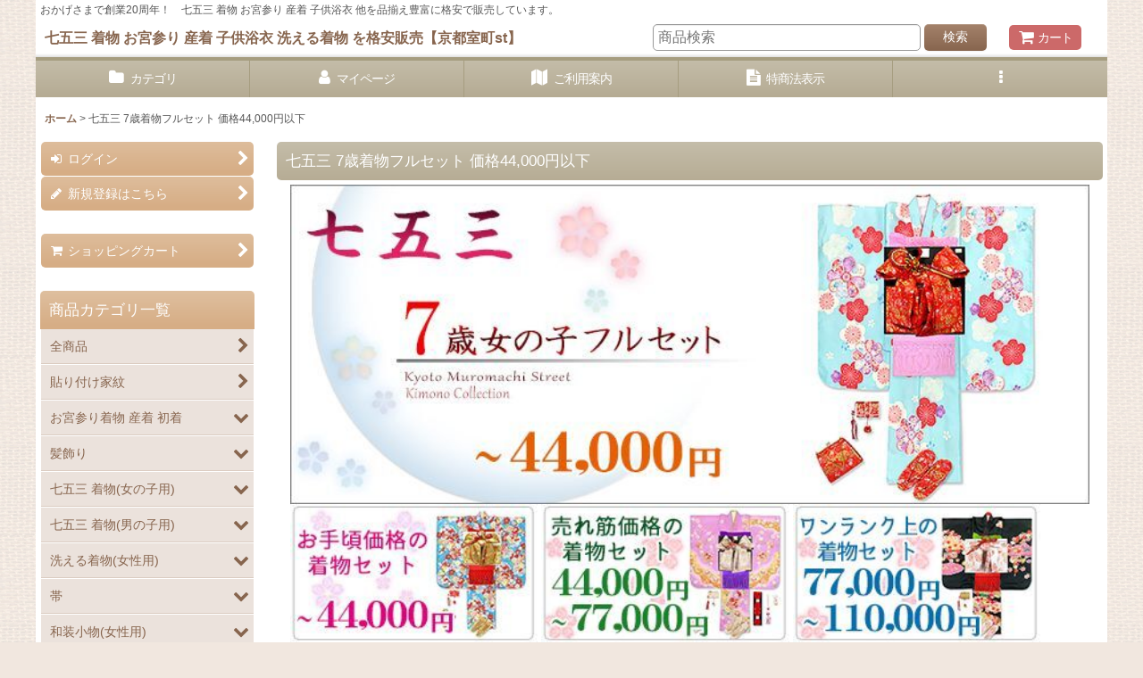

--- FILE ---
content_type: text/html; charset=UTF-8
request_url: https://crymmochi.ocnk.net/phone/product-group/259/0/photo
body_size: 45108
content:
<!DOCTYPE html><html lang="ja" class="responsive use_hover column_layout wide_layout touch006">
<head>
    <meta charset="utf-8" />
    <title>七五三 7歳着物フルセット 価格44,000円以下 - 七五三 着物 お宮参り 産着 子供浴衣 洗える着物 を格安販売【京都室町st】</title>
    <meta name="keywords" content="七五三着物,7歳,3歳,子供浴衣,子供着物,洗える着物,お宮参り着物,髪飾り,卒業式袴,購入,安い,通販," />
    <meta name="description" content="京都室町st.[公式] 七五三やお宮参りの着物等のお祝い着や、子供浴衣、男性用や女性用浴衣、洗える着物など気軽に楽しめる和服、帯や草履、髪飾りなどの和装品等々格安で販売しています。" />
    <meta name="viewport" content="width=device-width, initial-scale=1.0, user-scalable=yes, viewport-fit=cover" />
    <meta name="format-detection" content="telephone=no" />
    <meta name="apple-touch-fullscreen" content="YES" />
    <link rel="alternate" type="application/rss+xml" title="RSS" href="https://crymmochi.ocnk.net/rss/rss.php" />
    <link rel="canonical" href="https://crymmochi.ocnk.net/product-group/259" />
    <link href="https://crymmochi.ocnk.net/phone/res/font/icon_font/ocnkiconf.min.css?v=11" rel="stylesheet">
    <link href="https://crymmochi.ocnk.net/phone/res/touch001/style/ocnk.min.css?v=72" rel="stylesheet" />
    <link href="https://crymmochi.ocnk.net/phone/res/touch006/style/template.css?1811011563" rel="stylesheet" />
    <link href="https://crymmochi.ocnk.net/phone/res/touch006/style/default.css?1522656090" rel="stylesheet" />
    <script src="https://crymmochi.ocnk.net/phone/res/touch006/js/jquery.min.js?1517808840"></script>
<link rel="shortcut icon" type="image/x-icon" href="https://crymmochi.ocnk.net/data/crymmochi/image/favicon.ico">
<script src="https://ajaxzip3.github.io/ajaxzip3.js" charset="UTF-8"></script>

<!-- Google tag (gtag.js) -->
<script async src="https://www.googletagmanager.com/gtag/js?id=G-04P7L5MC4S"></script>
<script>
  window.dataLayer = window.dataLayer || [];
  function gtag(){dataLayer.push(arguments);}
  gtag('js', new Date());

  gtag('config', 'G-04P7L5MC4S');
</script>
<script async src="https://www.googletagmanager.com/gtag/js?id=G-04P7L5MC4S"></script>
<script>
  window.dataLayer = window.dataLayer || [];
  function gtag(){dataLayer.push(arguments);}
  gtag('js', new Date());
  gtag('config', 'G-04P7L5MC4S');
</script>

</head>

<body class="pickuplist_page_body" id="pickuplist_page_259">
<div id="container" class="jpn_version visitor use_side_menu has_left_side_menu">
<div id="inner_container" class="vertical_stacking">

<div id="main_wrapper" class="stacking_item">

    <header>
        <div id="header_wrapper" class="standard_header has_search_bar">
            <div id="header" class="header">
                <div class="copy center_aligned_copy fix_center">
<div align="left">おかげさまで創業20周年！　七五三 着物 お宮参り 産着 子供浴衣 他を品揃え豊富に格安で販売しています。</div>

                </div>
                <div id="header_area" class="fix_center">
                    <div id="inner_header" class="flex_layout flex_j_between flex_nowrap">
                        <div class="header_left menu_opener_box left_menu_opener_box">
<div class="header_nav">
    <ul class="inner_header_nav  flex_layout flex_nowrap inner_header_nav_column1 reset_list_style">
        <li class="header_nav_item wrapped_item h_side_menu_opener flex_layout has_nav_icon" data-type="left">
            <a href="javascript:void(0);" class="nav_btn flex_layout flex_a_center" role="button">
                <div class="nav_text flex_s_center">
                    <i class="fa fa-bars menu_nav_icon" aria-hidden="true"></i>

                    <span class="nav_label"> メニュー</span>
                </div>
            </a>
        </li>
    </ul>
</div>
                        </div>
                        <div class="header_center center_shop_name flex_s_center">
                            <div class="shop_name_box">
                                <div class="shoptext flex_layout flex_a_center" itemscope="itemscope" itemtype="http://schema.org/Organization">
                                    <a itemprop="url" href="https://crymmochi.ocnk.net/phone/">七五三 着物 お宮参り 産着 子供浴衣 洗える着物 を格安販売【京都室町st】</a>
                                </div>
                            </div>
                        </div>
                        <div class="header_right header_nav_size1">
<div class="header_nav">
    <ul class="inner_header_nav  flex_layout flex_nowrap flex_j_end inner_header_nav_column1 reset_list_style">
        <li class="header_nav_item wrapped_item h_cart flex_layout has_nav_icon">
            <a href="https://crymmochi.ocnk.net/phone/cart" class="nav_btn flex_layout flex_a_center">
                <div class="nav_text flex_s_center">
                    <i class="fa fa-shopping-cart menu_nav_icon" aria-hidden="true"><span class="cart_qty"></span></i>

                    <span class="nav_label">カート</span>
                </div>
            </a>
        </li>
    </ul>
</div>
                        </div>
                    </div>
<div class="search_bar hidden_search_bar has_header_right_size1 header_search_bar">
    <div class="inner_search_bar fix_center">
                                    <div class="search form_data" itemscope="itemscope" itemtype="http://schema.org/WebSite">
                                <meta itemprop="url" content="https://crymmochi.ocnk.net/phone" />
                                <form class="search_form" method="get" action="https://crymmochi.ocnk.net/phone/product-list" role="search" itemprop="potentialAction" itemscope="itemscope" itemtype="http://schema.org/SearchAction">
                                    <meta itemprop="target" content="https://crymmochi.ocnk.net/phone/product-list/?keyword={keyword}" />
                                    <input type="hidden" name="search_tmp" value="検索">                                    <input type="search" class="search_box" name="keyword" value="" placeholder="商品検索" itemprop="query-input" />
                                    <span class="global_btn">
                                        <button type="submit" class="searchinput btn_color_common btn_size_small vami" name="Submit" value="検索">
                                            <span class="button_head_space"></span>
                                            <span class="button_text">検索</span>
                                            <span class="button_end_space"></span>
                                        </button>

                                    </span>
                                </form>
                            </div>

        <span class="close_btn_box">
            <a href="javascript:void(0);" class="search_close icon_btn" aria-label="キャンセル" role="button">
                <span class="close_btn"><i class="fa fa-times" aria-hidden="true"></i></span>
            </a>
        </span>
    </div>
</div>
                </div>
            </div>

            <nav class="header_global_nav wide_decrement_column">
<div class="global_nav column6">
    <ul class="inner_global_nav  flex_layout flex_nowrap fix_center reset_list_style">
        <li class="global_nav_item wrapped_item g_category flex_layout has_nav_icon">
            <a href="https://crymmochi.ocnk.net/phone/category" class="nav_btn flex_layout flex_a_center">
                <div class="nav_text flex_s_center">
                    <i class="fa fa-folder menu_nav_icon" aria-hidden="true"></i>

                    <span class="nav_label">カテゴリ</span>
                </div>
            </a>
        </li>
        <li class="global_nav_item wrapped_item g_member flex_layout has_nav_icon">
            <a href="https://crymmochi.ocnk.net/phone/member" class="nav_btn flex_layout flex_a_center secure_link">
                <div class="nav_text flex_s_center">
                    <i class="fa fa-user menu_nav_icon" aria-hidden="true"></i>

                    <span class="nav_label">マイページ</span>
                </div>
            </a>
        </li>
        <li class="global_nav_item wrapped_item g_search flex_layout has_nav_icon search_bar_opener">
            <a href="javascript:void(0);" class="nav_btn flex_layout flex_a_center" aria-haspopup="true" role="button">
                <div class="nav_text flex_s_center">
                    <i class="fa fa-search menu_nav_icon" aria-hidden="true"></i>

                    <span class="nav_label">商品検索</span>
                </div>
            </a>
        </li>
        <li class="global_nav_item wrapped_item g_help flex_layout has_nav_icon">
            <a href="https://crymmochi.ocnk.net/phone/phone/help" class="nav_btn flex_layout flex_a_center">
                <div class="nav_text flex_s_center">
                    <i class="fa fa-map menu_nav_icon" aria-hidden="true"></i>

                    <span class="nav_label">ご利用案内</span>
                </div>
            </a>
        </li>
        <li class="global_nav_item wrapped_item g_info flex_layout has_nav_icon">
            <a href="https://crymmochi.ocnk.net/phone/info" class="nav_btn flex_layout flex_a_center">
                <div class="nav_text flex_s_center">
                    <i class="fa fa-file-text menu_nav_icon" aria-hidden="true"></i>

                    <span class="nav_label">特商法表示</span>
                </div>
            </a>
        </li>
        <li class="global_nav_item wrapped_item g_menu flex_layout empty_nav_label has_nav_icon" data-type="toggle">
            <a href="javascript:void(0);" class="nav_btn flex_layout flex_a_center" aria-haspopup="true" aria-label=" メニュー" role="button">
                <div class="nav_text flex_s_center">
                    <i class="fa fa-ellipsis-v menu_nav_icon" aria-hidden="true"></i>

                    <span class="nav_label"></span>
                </div>
            </a>
        </li>
    </ul>
</div>
            </nav>

            <div class="popup_base popup_base_menu fix_center">
                <div class="popup_nav_area popup_primal_menu hidden_nav_area fix_center" aria-hidden="true" aria-expanded="false" role="dialog">
                    <div class="inner_popup_nav_area popup_nav_box fix_center">
                        <div class="upper_popup_nav">
<div class="header_font_setting">
    <div class="font_setting">
        <span class="set_font_title">文字サイズ<span class="colon">:</span></span>
        <span class="set_font_normal"></span><span class="set_font_large"></span>
    </div>
</div>
                        </div>
<div class="popup_nav column1">
    <ul class="inner_popup_nav  flex_layout advanced_flex_wrap padfix reset_list_style" data-inner=".nav_text">
        <li class="popup_nav_item wrapped_item t_home flex_layout has_nav_icon">
            <a href="https://crymmochi.ocnk.net/phone/" class="nav_btn flex_layout flex_a_center">
                <div class="nav_text flex_s_center">
                    <i class="fa fa-home menu_nav_icon" aria-hidden="true"></i>
                    <i class="fa fa-chevron-right right_side_nav_icon chevron_right_icon" aria-hidden="true"></i>

                    <span class="nav_label">ホーム</span>
                </div>
            </a>
        </li>
        <li class="popup_nav_item wrapped_item t_cart flex_layout has_nav_icon">
            <a href="https://crymmochi.ocnk.net/phone/cart" class="nav_btn flex_layout flex_a_center">
                <div class="nav_text flex_s_center">
                    <i class="fa fa-shopping-cart menu_nav_icon" aria-hidden="true"><span class="cart_qty"></span></i>
                    <i class="fa fa-chevron-right right_side_nav_icon chevron_right_icon" aria-hidden="true"></i>

                    <span class="nav_label">ショッピングカート</span>
                </div>
            </a>
        </li>
        <li class="popup_nav_item wrapped_item t_register flex_layout has_nav_icon">
            <a href="https://crymmochi.ocnk.net/phone/register" class="nav_btn flex_layout flex_a_center secure_link">
                <div class="nav_text flex_s_center">
                    <i class="fa fa-pencil menu_nav_icon" aria-hidden="true"></i>
                    <i class="fa fa-chevron-right right_side_nav_icon chevron_right_icon" aria-hidden="true"></i>

                    <span class="nav_label">新規登録はこちら</span>
                </div>
            </a>
        </li>
        <li class="popup_nav_item wrapped_item t_singin flex_layout has_nav_icon">
            <a href="https://crymmochi.ocnk.net/phone/member-login" class="nav_btn flex_layout flex_a_center secure_link">
                <div class="nav_text flex_s_center">
                    <i class="fa fa-sign-in menu_nav_icon" aria-hidden="true"></i>
                    <i class="fa fa-chevron-right right_side_nav_icon chevron_right_icon" aria-hidden="true"></i>

                    <span class="nav_label">ログイン</span>
                </div>
            </a>
        </li>
        <li class="popup_nav_item wrapped_item t_search flex_layout has_nav_icon search_bar_opener">
            <a href="javascript:void(0);" class="nav_btn flex_layout flex_a_center" aria-haspopup="true" role="button">
                <div class="nav_text flex_s_center">
                    <i class="fa fa-search menu_nav_icon" aria-hidden="true"></i>
                    <i class="fa fa-chevron-right right_side_nav_icon chevron_right_icon" aria-hidden="true"></i>

                    <span class="nav_label">商品検索</span>
                </div>
            </a>
        </li>
        <li class="popup_nav_item wrapped_item t_category flex_layout has_nav_icon">
            <a href="https://crymmochi.ocnk.net/phone/category" class="nav_btn flex_layout flex_a_center">
                <div class="nav_text flex_s_center">
                    <i class="fa fa-folder menu_nav_icon" aria-hidden="true"></i>
                    <i class="fa fa-chevron-right right_side_nav_icon chevron_right_icon" aria-hidden="true"></i>

                    <span class="nav_label">商品カテゴリ一覧</span>
                </div>
            </a>
        </li>
        <li class="popup_nav_item wrapped_item item_list_link t_newitem flex_layout has_nav_icon">
            <a href="https://crymmochi.ocnk.net/phone/new" class="nav_btn flex_layout flex_a_center">
                <div class="nav_text flex_s_center">
                    <i class="fa fa-flag menu_nav_icon" aria-hidden="true"></i>
                    <i class="fa fa-chevron-right right_side_nav_icon chevron_right_icon" aria-hidden="true"></i>

                    <span class="nav_label">NEW ITEM</span>
                </div>
            </a>
        </li>
        <li class="popup_nav_item wrapped_item t_recommend flex_layout has_nav_icon">
            <a href="https://crymmochi.ocnk.net/phone/pickup" class="nav_btn flex_layout flex_a_center">
                <div class="nav_text flex_s_center">
                    <i class="fa fa-thumbs-o-up menu_nav_icon" aria-hidden="true"></i>
                    <i class="fa fa-chevron-right right_side_nav_icon chevron_right_icon" aria-hidden="true"></i>

                    <span class="nav_label">セール品・訳あり品</span>
                </div>
            </a>
        </li>
        <li class="popup_nav_item wrapped_item item_list_link t_ranking flex_layout has_nav_icon">
            <a href="https://crymmochi.ocnk.net/phone/ranking" class="nav_btn flex_layout flex_a_center">
                <div class="nav_text flex_s_center">
                    <i class="fa fa-trophy menu_nav_icon" aria-hidden="true"></i>
                    <i class="fa fa-chevron-right right_side_nav_icon chevron_right_icon" aria-hidden="true"></i>

                    <span class="nav_label">週間売れ筋ランキング</span>
                </div>
            </a>
        </li>
        <li class="popup_nav_item wrapped_item t_info flex_layout has_nav_icon">
            <a href="https://crymmochi.ocnk.net/phone/info" class="nav_btn flex_layout flex_a_center">
                <div class="nav_text flex_s_center">
                    <i class="fa fa-file-text menu_nav_icon" aria-hidden="true"></i>
                    <i class="fa fa-chevron-right right_side_nav_icon chevron_right_icon" aria-hidden="true"></i>

                    <span class="nav_label">特定商取引法表示</span>
                </div>
            </a>
        </li>
        <li class="popup_nav_item wrapped_item t_help flex_layout has_nav_icon">
            <a href="https://crymmochi.ocnk.net/phone/phone/help" class="nav_btn flex_layout flex_a_center">
                <div class="nav_text flex_s_center">
                    <i class="fa fa-map menu_nav_icon" aria-hidden="true"></i>
                    <i class="fa fa-chevron-right right_side_nav_icon chevron_right_icon" aria-hidden="true"></i>

                    <span class="nav_label">ご利用案内</span>
                </div>
            </a>
        </li>
        <li class="popup_nav_item wrapped_item t_contact flex_layout has_nav_icon">
            <a href="https://crymmochi.ocnk.net/phone/contact" class="nav_btn flex_layout flex_a_center secure_link">
                <div class="nav_text flex_s_center">
                    <i class="fa fa-envelope menu_nav_icon" aria-hidden="true"></i>
                    <i class="fa fa-chevron-right right_side_nav_icon chevron_right_icon" aria-hidden="true"></i>

                    <span class="nav_label">お問い合せ</span>
                </div>
            </a>
        </li>
    </ul>
</div>
                        <div class="lower_popup_nav">
                        </div>
                        <div class="nav_close_box">
                            <a href="javascript:void(0);" class="nav_close" aria-label="閉じる" role="button"><span class="nav_close_btn"><i class="fa fa-times" aria-hidden="true"></i></span></a>
                        </div>
                        <a class="close_btn_box icon_btn" href="javascript:void(0);" aria-label="閉じる" role="button">
                            <span class="close_btn">
                                <i class="fa fa-times" aria-hidden="true"></i>
                            </span>
                        </a>
                    </div>
                </div>
            </div>

        </div>
    </header>


    <div id="contents" class="layout_2_col standard_contents">

<div class="breadcrumb_area fix_center">
    <ol class="breadcrumb_list" itemscope itemtype="https://schema.org/BreadcrumbList">
        <li class="breadcrumb_nav breadcrumb_nav1" itemprop="itemListElement" itemscope itemtype="https://schema.org/ListItem">
            <a href="https://crymmochi.ocnk.net/phone/" itemprop="item">
                <span class="breadcrumb_text" itemprop="name">ホーム</span>
            </a>
            <meta itemprop="position" content="1">
        </li>
        <li class="breadcrumb_nav" itemprop="itemListElement" itemscope itemtype="https://schema.org/ListItem">
            <span class="gt">&gt;</span>
                <span class="thispage" itemprop="name">七五三 7歳着物フルセット 価格44,000円以下</span>
            <meta itemprop="position" content="2">
        </li>
    </ol>
</div>
        <div id="inner_contents" class="clearfix fix_center">
            <div id="maincol">
                <main id="main_container">
                    <div id="inner_main_container">


                                                                                                                    
                        <section>
                            <div class="item_box itemlist page_box without_pager">

                                                                <div class="page_title">
                                    <h2>
                                        <span class="title_head_space"></span>
                                        <span class="title_text">七五三 7歳着物フルセット 価格44,000円以下</span>
                                        <span class="title_end_space"></span>

                                    </h2>
                                </div>


                                <div class="page_contents clearfix grouplist_contents">
                                    <div class="inner_page_contents">
                                    <div class="grouplist_desc main_desc">
                                        <div class="list_comment">
                                            <div id="cate-box">
<a href="https://crymmochi.ocnk.net/product-group/259?division=6"><img src="https://crymmochi.ocnk.net/data/crymmochi/image/7setsl-lp700.jpg" alt="3.5万" width="100%"></a>
</div>

<div id="cate-box2">
<a href="https://crymmochi.ocnk.net/product-group/259?division=6"><img src="https://crymmochi.ocnk.net/data/crymmochi/image/7setsl-lp215.jpg" alt="44,000円以下" width="31%"></a>
<a href="https://crymmochi.ocnk.net/product-group/260?division=6"><img src="https://crymmochi.ocnk.net/data/crymmochi/image/7setsl-mp1215.jpg" alt="44,000円－77,000円" width="31%"></a>
<a href="https://crymmochi.ocnk.net/product-group/261?division=6"><img src="https://crymmochi.ocnk.net/data/crymmochi/image/7setsl-mp2215.jpg" alt="77,000円－110,000円"width="31%"></a>
</div>

<div id="cate-box4">
<a href="https://crymmochi.ocnk.net/product-group/262?division=6"><img src="https://crymmochi.ocnk.net/data/crymmochi/image/7setsl-hp215.jpg" alt="110,000円以上" width="31%"></a>
</div>

<div id="brand-button">
 <a href="https://crymmochi.ocnk.net/group/4">色・柄で選ぶ ＞</a>
</div>

                                        </div>
                                    </div>
                                    <a id="items"></a>
                                    <form method="get" class="item_sort_form custom_toggle_box toggle_closed" action="https://crymmochi.ocnk.net/phone/product-group/259/0/photo" data-speed="100">
                                        <div class="sort flex_layout flex_j_center">
                                            <div class="upper_sort_area">
                                                <span class="sort_layout_icons">
                                                    <span class="sort_layout_btn current_layout_btn">
                                                        <a class="layout_photo_btn icon_btn" href="https://crymmochi.ocnk.net/phone/product-group/259/0/photo"><img width="24" height="24" alt="写真のみ一覧" class="vami" src="https://crymmochi.ocnk.net/phone/res/touch006/img/layout_photo.png" /></a>
                                                    </span>
                                                    <span class="sort_layout_btn link_layout_btn">
                                                        <a class="layout_desc_btn icon_btn" href="https://crymmochi.ocnk.net/phone/product-group/259/0/normal"><img width="24" height="24" class="vami" alt="説明付き一覧" src="https://crymmochi.ocnk.net/phone/res/touch006/img/layout_text.png" /></a>
                                                    </span>
                                                </span>
                                            </div>
                                            <div class="sort_toggle global_iconleft">
                                                <a class="toggle_open custom_toggle_button" href="javascript:void(0);" role="button">
                                                    <i class="fa fa-search-plus" aria-hidden="true"></i>表示順変更
                                                </a>
                                            </div>
                                        </div>
                                        <div class="custom_toggle_area">
                                            <div class="sort_item">
                                                <div class="sort_box sort_number">
                                                    <label class="sort_label" for="displaynumber"><span class="sort_item_label">表示数<span class="colon">:</span></span></label>
                                                    <span class="box_padding">
                                                        <span class="select_box"><select id="displaynumber" name="num">
                                                            <option value="60" selected="selected">60件</option>
                                                            <option value="120">120件</option>
                                                        </select></span>
                                                    </span>
                                                </div>
                                                <div class="sort_box sort_stock">
                                                    <label for="available" class="check_label">
                                                        <input type="checkbox" name="available" id="available" value="1" /><span class="only_available_label">在庫あり</span>
                                                    </label>
                                                </div>
                                                <div class="sort_box sort_order">
                                                    <label class="sort_label" for="sort"><span class="sort_item_label">並び順<span class="colon">:</span></span></label>
                                                    <span class="box_padding">
                                                        <span class="select_box"><select name="sort" id="sort">
                                                            <option value="" selected="selected">選択してください</option>
                                                            <option value="featured">おすすめ順</option>
                                                            <option value="price">価格の安い順</option>
                                                            <option value="price-desc">価格の高い順</option>
                                                            <option value="rank">売れ筋順</option>
                                                        </select></span>
                                                    </span>
                                                </div>
                                                <div class="global_btn">
                                                    <button type="submit" class="sortinput btn_size_large btn_color_common" name="Submit" value="1">
                                                        <span class="button_head_space"></span>
                                                        <span class="button_text">絞り込む</span>
                                                        <span class="button_end_space"></span>
                                                    </button>
                                                </div>
                                                <div class="close_link_box global_iconleft">
                                                    <a class="link_close_toggle_box close_link global_link" href="javascript:void(0);" role="button"><i class="fa fa-times" aria-hidden="true"></i>閉じる</a>
                                                </div>
                                            </div>
                                        </div>
                                    </form>
                                    <div class="item_count box_both_ends_small_space">
                                        <div class="count_number">
                                            <span class="number">33</span><span class="count_suffix">件</span>
                                        </div>
                                    </div>
                                    <div class="itemlist_box tiled_list_box layout_photo">
                                        <div class="item_list column2 square_photo_layout">
                                            <ul class="flex_layout flex_wrap reset_list_style tiled_list async_image_loader" data-adjustment="off" data-disabled-adjustment="true">
                                                                        <li class="list_item_cell wrapped_item flex_layout list_item_71621">
                                                    <div class="item_data">
                                                        <a href="https://crymmochi.ocnk.net/phone/product/71621" class="item_data_link">
                                                            <div class="inner_item_data">

                                                                <div class="list_item_photo">
                                                                    <div class="inner_list_item_photo">
                                                                        <div class="global_photo item_image_box itemph_itemlist_71621 async_image_box loading_photo square_item_image_box" data-src="https://crymmochi.ocnk.net/phone/data/crymmochi/_/70726f647563742f50544b7365742e4a504700333230000074006669745f686569676874.jpg" data-alt="" data-class="item_image" data-width="160" data-height="160">
                                                                            <img src="https://crymmochi.ocnk.net/phone/res/touch006/img/all/spacer.gif" width="160" style="aspect-ratio: 160 / 160" class="spacer_image item_image" alt="" />
                                                                        </div>
                                                                    </div>
                                                                </div>
                                                                <div class="list_item_data">
                                                                    <p class="item_name">
<span class="goods_name">七五三 ７歳 着物フルセット 女の子 小紋柄の子供着物 箱せこセット・結び帯まで選べる セルフコーディネートセット</span>
                                                                        <span class="model_number"><span class="bracket">[</span><span class="model_number_value">PTKset</span><span class="bracket">]</span></span>
                                                                    </p>
                                                                    <p class="common_icon">
                                                                        <img src="https://crymmochi.ocnk.net/phone/res/layout006/img/icon_new_x2.gif" width="60" height="15" class="icon_new" alt="" />
                                                                    </p>

                                                                    <div class="item_info">
                                                                        <div class="price">
                                                                            <p class="selling_price">
                                                                                <span class="figure">38,800<span class="currency_label after_price">円</span></span><span class="tax_label list_tax_label">(税込)</span>
                                                                            </p>
                                                                            <p class="retail_price">
                                                                                <span class="price_label">モール販売価格</span><span class="colon">:</span>
                                                                                <span class="figure">39,800<span class="currency_label after_price">円</span></span>
                                                                            </p>
                                                                        </div>



                                                                    </div>
                                                                </div>
                                                            </div>
                                                        </a>
                                                        <div class="add_cart">
                                                            <form name="productadd71621" method="get" class="itemlist_cartbutton productadd71621" action="https://crymmochi.ocnk.net/phone/product/71621#option">
                                                                                                                                <span class="global_btn">
                                                                    <input type="image" src="https://crymmochi.ocnk.net/phone/res/touch006/img/all/btn/cartinput_list_003.png" alt="カートに入れる" width="130" height="35" class="cartinput_image open_modal_window_product_form" data-id="71621"/>
                                                                </span>
                                                            </form>
                                                        </div>
                                                    </div>
                                                </li>
                                                                        <li class="list_item_cell wrapped_item flex_layout list_item_71558">
                                                    <div class="item_data">
                                                        <a href="https://crymmochi.ocnk.net/phone/product/71558" class="item_data_link">
                                                            <div class="inner_item_data">

                                                                <div class="list_item_photo">
                                                                    <div class="inner_list_item_photo">
                                                                        <div class="global_photo item_image_box itemph_itemlist_71558 async_image_box loading_photo square_item_image_box" data-src="https://crymmochi.ocnk.net/phone/data/crymmochi/_/70726f647563742f4f594d73657464432e4a504700333230000074006669745f686569676874.jpg" data-alt="" data-class="item_image" data-width="160" data-height="160">
                                                                            <img src="https://crymmochi.ocnk.net/phone/res/touch006/img/all/spacer.gif" width="160" style="aspect-ratio: 160 / 160" class="spacer_image item_image" alt="" />
                                                                        </div>
                                                                    </div>
                                                                </div>
                                                                <div class="list_item_data">
                                                                    <p class="item_name">
<span class="goods_name">七五三 ７歳 フルセット 女の子用 四つ身の着物と結び帯やしごき帯揚げの色が選べるセット【選べる10種類】</span>
                                                                        <span class="model_number"><span class="bracket">[</span><span class="model_number_value">OYMsetd01</span><span class="bracket">]</span></span>
                                                                    </p>
                                                                    <p class="common_icon">
                                                                        <img src="https://crymmochi.ocnk.net/phone/res/layout006/img/icon_new_x2.gif" width="60" height="15" class="icon_new" alt="" />
                                                                    </p>

                                                                    <div class="item_info">
                                                                        <div class="price">
                                                                            <p class="selling_price">
                                                                                <span class="figure">39,500<span class="currency_label after_price">円</span></span><span class="tax_label list_tax_label">(税込)</span>
                                                                            </p>
                                                                            <p class="retail_price">
                                                                                <span class="price_label">モール販売価格</span><span class="colon">:</span>
                                                                                <span class="figure">39,800<span class="currency_label after_price">円</span></span>
                                                                            </p>
                                                                        </div>



                                                                    </div>
                                                                </div>
                                                            </div>
                                                        </a>
                                                        <div class="add_cart">
                                                            <form name="productadd71558" method="get" class="itemlist_cartbutton productadd71558" action="https://crymmochi.ocnk.net/phone/product/71558#option">
                                                                                                                                <span class="global_btn">
                                                                    <input type="image" src="https://crymmochi.ocnk.net/phone/res/touch006/img/all/btn/cartinput_list_003.png" alt="カートに入れる" width="130" height="35" class="cartinput_image open_modal_window_product_form" data-id="71558"/>
                                                                </span>
                                                            </form>
                                                        </div>
                                                    </div>
                                                </li>
                                                                        <li class="list_item_cell wrapped_item flex_layout list_item_71458">
                                                    <div class="item_data">
                                                        <a href="https://crymmochi.ocnk.net/phone/product/71458" class="item_data_link">
                                                            <div class="inner_item_data">

                                                                <div class="list_item_photo">
                                                                    <div class="inner_list_item_photo">
                                                                        <div class="global_photo item_image_box itemph_itemlist_71458 async_image_box loading_photo square_item_image_box" data-src="https://crymmochi.ocnk.net/phone/data/crymmochi/_/70726f647563742f4f594d73657464422e4a504700333230000074006669745f686569676874.jpg" data-alt="" data-class="item_image" data-width="160" data-height="160">
                                                                            <img src="https://crymmochi.ocnk.net/phone/res/touch006/img/all/spacer.gif" width="160" style="aspect-ratio: 160 / 160" class="spacer_image item_image" alt="" />
                                                                        </div>
                                                                    </div>
                                                                </div>
                                                                <div class="list_item_data">
                                                                    <p class="item_name">
<span class="goods_name">七五三 着物 7歳 フルセット  総柄四つ身 子供着物 結び帯や小物が選べるセット【選べる着物7種類】</span>
                                                                        <span class="model_number"><span class="bracket">[</span><span class="model_number_value">OYMsetdB</span><span class="bracket">]</span></span>
                                                                    </p>
                                                                    <p class="common_icon">
                                                                    </p>

                                                                    <div class="item_info">
                                                                        <div class="price">
                                                                            <p class="selling_price">
                                                                                <span class="figure">39,500<span class="currency_label after_price">円</span></span><span class="tax_label list_tax_label">(税込)</span>
                                                                            </p>
                                                                            <p class="retail_price">
                                                                                <span class="price_label">モール販売価格</span><span class="colon">:</span>
                                                                                <span class="figure">39,800<span class="currency_label after_price">円</span></span>
                                                                            </p>
                                                                        </div>



                                                                    </div>
                                                                </div>
                                                            </div>
                                                        </a>
                                                        <div class="add_cart">
                                                            <form name="productadd71458" method="get" class="itemlist_cartbutton productadd71458" action="https://crymmochi.ocnk.net/phone/product/71458#option">
                                                                                                                                <span class="global_btn">
                                                                    <input type="image" src="https://crymmochi.ocnk.net/phone/res/touch006/img/all/btn/cartinput_list_003.png" alt="カートに入れる" width="130" height="35" class="cartinput_image open_modal_window_product_form" data-id="71458"/>
                                                                </span>
                                                            </form>
                                                        </div>
                                                    </div>
                                                </li>
                                                                        <li class="list_item_cell wrapped_item product_ranking_unit1_10 flex_layout list_item_71430">
                                                    <div class="item_data">
                                                        <a href="https://crymmochi.ocnk.net/phone/product/71430" class="item_data_link">
                                                            <div class="inner_item_data">

                                                                <div class="list_item_photo">
                                                                    <div class="inner_list_item_photo">
                                                                        <div class="global_photo item_image_box itemph_itemlist_71430 async_image_box loading_photo square_item_image_box" data-src="https://crymmochi.ocnk.net/phone/data/crymmochi/_/70726f647563742f4f594d73657464412e4a504700333230000074006669745f686569676874.jpg" data-alt="" data-class="item_image" data-width="160" data-height="160">
                                                                            <img src="https://crymmochi.ocnk.net/phone/res/touch006/img/all/spacer.gif" width="160" style="aspect-ratio: 160 / 160" class="spacer_image item_image" alt="" />
                                                                        </div>
                                                                    </div>
                                                                </div>
                                                                <div class="list_item_data">
                                                                    <p class="item_name">
<span class="goods_name">七五三 着物 7歳 フルセット 2025年新作 総柄 子供着物 結び帯や小物が選べるセット【選べる着物7種類】</span>
                                                                        <span class="model_number"><span class="bracket">[</span><span class="model_number_value">OYMsetdA</span><span class="bracket">]</span></span>
                                                                    </p>
                                                                    <p class="common_icon">
                                                                        <img src="https://crymmochi.ocnk.net/phone/res/layout006/img/icon_new_x2.gif" width="60" height="15" class="icon_new" alt="" />
                                                                    </p>

                                                                    <div class="item_info">
                                                                        <div class="price">
                                                                            <p class="selling_price">
                                                                                <span class="figure">39,500<span class="currency_label after_price">円</span></span><span class="tax_label list_tax_label">(税込)</span>
                                                                            </p>
                                                                            <p class="retail_price">
                                                                                <span class="price_label">モール販売価格</span><span class="colon">:</span>
                                                                                <span class="figure">39,800<span class="currency_label after_price">円</span></span>
                                                                            </p>
                                                                        </div>



                                                                    </div>
                                                                </div>
                                                            </div>
                                                        </a>
                                                        <div class="add_cart">
                                                            <form name="productadd71430" method="get" class="itemlist_cartbutton productadd71430" action="https://crymmochi.ocnk.net/phone/product/71430#option">
                                                                                                                                <span class="global_btn">
                                                                    <input type="image" src="https://crymmochi.ocnk.net/phone/res/touch006/img/all/btn/cartinput_list_003.png" alt="カートに入れる" width="130" height="35" class="cartinput_image open_modal_window_product_form" data-id="71430"/>
                                                                </span>
                                                            </form>
                                                        </div>
                                                    </div>
                                                </li>
                                                                        <li class="list_item_cell wrapped_item flex_layout list_item_71416">
                                                    <div class="item_data">
                                                        <a href="https://crymmochi.ocnk.net/phone/product/71416" class="item_data_link">
                                                            <div class="inner_item_data">

                                                                <div class="list_item_photo">
                                                                    <div class="inner_list_item_photo">
                                                                        <div class="global_photo item_image_box itemph_itemlist_71416 async_image_box loading_photo square_item_image_box" data-src="https://crymmochi.ocnk.net/phone/data/crymmochi/_/70726f647563742f4f594d2d413830376431303547502e4a504700333230000074006669745f686569676874.jpg" data-alt="" data-class="item_image" data-width="160" data-height="160">
                                                                            <img src="https://crymmochi.ocnk.net/phone/res/touch006/img/all/spacer.gif" width="160" style="aspect-ratio: 160 / 160" class="spacer_image item_image" alt="" />
                                                                        </div>
                                                                    </div>
                                                                </div>
                                                                <div class="list_item_data">
                                                                    <p class="item_name">
<span class="goods_name">七五三 ７歳 2025年新作 女の子用 四つ身の着物と結び帯 他 フルセット【スキンピンクｘ紫、雲に菊】</span>
                                                                        <span class="model_number"><span class="bracket">[</span><span class="model_number_value">OYM-A807d105GP</span><span class="bracket">]</span></span>
                                                                    </p>
                                                                    <p class="common_icon">
                                                                    </p>

                                                                    <div class="item_info">
                                                                        <div class="price">
                                                                            <p class="selling_price">
                                                                                <span class="figure">39,500<span class="currency_label after_price">円</span></span><span class="tax_label list_tax_label">(税込)</span>
                                                                            </p>
                                                                            <p class="retail_price">
                                                                                <span class="price_label">モール販売価格</span><span class="colon">:</span>
                                                                                <span class="figure">43,450<span class="currency_label after_price">円</span></span>
                                                                            </p>
                                                                        </div>



                                                                    </div>
                                                                </div>
                                                            </div>
                                                        </a>
                                                        <div class="add_cart">
                                                            <form name="productadd71416" method="get" class="itemlist_cartbutton productadd71416" action="https://crymmochi.ocnk.net/phone/product/71416#option">
                                                                                                                                <span class="global_btn">
                                                                    <input type="image" src="https://crymmochi.ocnk.net/phone/res/touch006/img/all/btn/cartinput_list_003.png" alt="カートに入れる" width="130" height="35" class="cartinput_image open_modal_window_product_form" data-id="71416"/>
                                                                </span>
                                                            </form>
                                                        </div>
                                                    </div>
                                                </li>
                                                                        <li class="list_item_cell wrapped_item flex_layout list_item_71417">
                                                    <div class="item_data">
                                                        <a href="https://crymmochi.ocnk.net/phone/product/71417" class="item_data_link">
                                                            <div class="inner_item_data">

                                                                <div class="list_item_photo">
                                                                    <div class="inner_list_item_photo">
                                                                        <div class="global_photo item_image_box itemph_itemlist_71417 async_image_box loading_photo square_item_image_box" data-src="https://crymmochi.ocnk.net/phone/data/crymmochi/_/70726f647563742f4f594d2d41383031643130314d4d2e4a504700333230000074006669745f686569676874.jpg" data-alt="" data-class="item_image" data-width="160" data-height="160">
                                                                            <img src="https://crymmochi.ocnk.net/phone/res/touch006/img/all/spacer.gif" width="160" style="aspect-ratio: 160 / 160" class="spacer_image item_image" alt="" />
                                                                        </div>
                                                                    </div>
                                                                </div>
                                                                <div class="list_item_data">
                                                                    <p class="item_name">
<span class="goods_name">七五三 ７歳 2025年新作 女の子用 四つ身の着物と結び帯 他 フルセット【薄紫、菊に束ね熨斗】</span>
                                                                        <span class="model_number"><span class="bracket">[</span><span class="model_number_value">OYM-A801d101MM</span><span class="bracket">]</span></span>
                                                                    </p>
                                                                    <p class="common_icon">
                                                                    </p>

                                                                    <div class="item_info">
                                                                        <div class="price">
                                                                            <p class="selling_price">
                                                                                <span class="figure">39,500<span class="currency_label after_price">円</span></span><span class="tax_label list_tax_label">(税込)</span>
                                                                            </p>
                                                                            <p class="retail_price">
                                                                                <span class="price_label">モール販売価格</span><span class="colon">:</span>
                                                                                <span class="figure">43,450<span class="currency_label after_price">円</span></span>
                                                                            </p>
                                                                        </div>



                                                                    </div>
                                                                </div>
                                                            </div>
                                                        </a>
                                                        <div class="add_cart">
                                                            <form name="productadd71417" method="get" class="itemlist_cartbutton productadd71417" action="https://crymmochi.ocnk.net/phone/product/71417#option">
                                                                                                                                <span class="global_btn">
                                                                    <input type="image" src="https://crymmochi.ocnk.net/phone/res/touch006/img/all/btn/cartinput_list_003.png" alt="カートに入れる" width="130" height="35" class="cartinput_image open_modal_window_product_form" data-id="71417"/>
                                                                </span>
                                                            </form>
                                                        </div>
                                                    </div>
                                                </li>
                                                                        <li class="list_item_cell wrapped_item flex_layout list_item_71418">
                                                    <div class="item_data">
                                                        <a href="https://crymmochi.ocnk.net/phone/product/71418" class="item_data_link">
                                                            <div class="inner_item_data">

                                                                <div class="list_item_photo">
                                                                    <div class="inner_list_item_photo">
                                                                        <div class="global_photo item_image_box itemph_itemlist_71418 async_image_box loading_photo square_item_image_box" data-src="https://crymmochi.ocnk.net/phone/data/crymmochi/_/70726f647563742f4f594d2d413830346431303150502e4a504700333230000074006669745f686569676874.jpg" data-alt="" data-class="item_image" data-width="160" data-height="160">
                                                                            <img src="https://crymmochi.ocnk.net/phone/res/touch006/img/all/spacer.gif" width="160" style="aspect-ratio: 160 / 160" class="spacer_image item_image" alt="" />
                                                                        </div>
                                                                    </div>
                                                                </div>
                                                                <div class="list_item_data">
                                                                    <p class="item_name">
<span class="goods_name">七五三 ７歳 2025年新作 女の子用 四つ身の着物と結び帯 他 フルセット【赤、古典桜】</span>
                                                                        <span class="model_number"><span class="bracket">[</span><span class="model_number_value">OYM-A804d101PP</span><span class="bracket">]</span></span>
                                                                    </p>
                                                                    <p class="common_icon">
                                                                    </p>

                                                                    <div class="item_info">
                                                                        <div class="price">
                                                                            <p class="selling_price">
                                                                                <span class="figure">39,500<span class="currency_label after_price">円</span></span><span class="tax_label list_tax_label">(税込)</span>
                                                                            </p>
                                                                            <p class="retail_price">
                                                                                <span class="price_label">モール販売価格</span><span class="colon">:</span>
                                                                                <span class="figure">43,450<span class="currency_label after_price">円</span></span>
                                                                            </p>
                                                                        </div>



                                                                    </div>
                                                                </div>
                                                            </div>
                                                        </a>
                                                        <div class="add_cart">
                                                            <form name="productadd71418" method="get" class="itemlist_cartbutton productadd71418" action="https://crymmochi.ocnk.net/phone/product/71418#option">
                                                                                                                                <span class="global_btn">
                                                                    <input type="image" src="https://crymmochi.ocnk.net/phone/res/touch006/img/all/btn/cartinput_list_003.png" alt="カートに入れる" width="130" height="35" class="cartinput_image open_modal_window_product_form" data-id="71418"/>
                                                                </span>
                                                            </form>
                                                        </div>
                                                    </div>
                                                </li>
                                                                        <li class="list_item_cell wrapped_item flex_layout list_item_71419">
                                                    <div class="item_data">
                                                        <a href="https://crymmochi.ocnk.net/phone/product/71419" class="item_data_link">
                                                            <div class="inner_item_data">

                                                                <div class="list_item_photo">
                                                                    <div class="inner_list_item_photo">
                                                                        <div class="global_photo item_image_box itemph_itemlist_71419 async_image_box loading_photo square_item_image_box" data-src="https://crymmochi.ocnk.net/phone/data/crymmochi/_/70726f647563742f4f594d2d413830336431303150502e4a504700333230000074006669745f686569676874.jpg" data-alt="" data-class="item_image" data-width="160" data-height="160">
                                                                            <img src="https://crymmochi.ocnk.net/phone/res/touch006/img/all/spacer.gif" width="160" style="aspect-ratio: 160 / 160" class="spacer_image item_image" alt="" />
                                                                        </div>
                                                                    </div>
                                                                </div>
                                                                <div class="list_item_data">
                                                                    <p class="item_name">
<span class="goods_name">七五三 ７歳 2025年新作 女の子用 四つ身の着物と結び帯 他 フルセット【紫、古典桜】</span>
                                                                        <span class="model_number"><span class="bracket">[</span><span class="model_number_value">OYM-A803d101PP</span><span class="bracket">]</span></span>
                                                                    </p>
                                                                    <p class="common_icon">
                                                                    </p>

                                                                    <div class="item_info">
                                                                        <div class="price">
                                                                            <p class="selling_price">
                                                                                <span class="figure">39,500<span class="currency_label after_price">円</span></span><span class="tax_label list_tax_label">(税込)</span>
                                                                            </p>
                                                                            <p class="retail_price">
                                                                                <span class="price_label">モール販売価格</span><span class="colon">:</span>
                                                                                <span class="figure">43,450<span class="currency_label after_price">円</span></span>
                                                                            </p>
                                                                        </div>



                                                                    </div>
                                                                </div>
                                                            </div>
                                                        </a>
                                                        <div class="add_cart">
                                                            <form name="productadd71419" method="get" class="itemlist_cartbutton productadd71419" action="https://crymmochi.ocnk.net/phone/product/71419#option">
                                                                                                                                <span class="global_btn">
                                                                    <input type="image" src="https://crymmochi.ocnk.net/phone/res/touch006/img/all/btn/cartinput_list_003.png" alt="カートに入れる" width="130" height="35" class="cartinput_image open_modal_window_product_form" data-id="71419"/>
                                                                </span>
                                                            </form>
                                                        </div>
                                                    </div>
                                                </li>
                                                                        <li class="list_item_cell wrapped_item flex_layout list_item_71420">
                                                    <div class="item_data">
                                                        <a href="https://crymmochi.ocnk.net/phone/product/71420" class="item_data_link">
                                                            <div class="inner_item_data">

                                                                <div class="list_item_photo">
                                                                    <div class="inner_list_item_photo">
                                                                        <div class="global_photo item_image_box itemph_itemlist_71420 async_image_box loading_photo square_item_image_box" data-src="https://crymmochi.ocnk.net/phone/data/crymmochi/_/70726f647563742f4f594d2d413830356431303152522e4a504700333230000074006669745f686569676874.jpg" data-alt="" data-class="item_image" data-width="160" data-height="160">
                                                                            <img src="https://crymmochi.ocnk.net/phone/res/touch006/img/all/spacer.gif" width="160" style="aspect-ratio: 160 / 160" class="spacer_image item_image" alt="" />
                                                                        </div>
                                                                    </div>
                                                                </div>
                                                                <div class="list_item_data">
                                                                    <p class="item_name">
<span class="goods_name">七五三 ７歳 2025年新作 女の子用 四つ身の着物と結び帯 他 フルセット【ミント系、八重桜】</span>
                                                                        <span class="model_number"><span class="bracket">[</span><span class="model_number_value">OYM-A805d101RR</span><span class="bracket">]</span></span>
                                                                    </p>
                                                                    <p class="common_icon">
                                                                    </p>

                                                                    <div class="item_info">
                                                                        <div class="price">
                                                                            <p class="selling_price">
                                                                                <span class="figure">39,500<span class="currency_label after_price">円</span></span><span class="tax_label list_tax_label">(税込)</span>
                                                                            </p>
                                                                            <p class="retail_price">
                                                                                <span class="price_label">モール販売価格</span><span class="colon">:</span>
                                                                                <span class="figure">43,450<span class="currency_label after_price">円</span></span>
                                                                            </p>
                                                                        </div>



                                                                    </div>
                                                                </div>
                                                            </div>
                                                        </a>
                                                        <div class="add_cart">
                                                            <form name="productadd71420" method="get" class="itemlist_cartbutton productadd71420" action="https://crymmochi.ocnk.net/phone/product/71420#option">
                                                                                                                                <span class="global_btn">
                                                                    <input type="image" src="https://crymmochi.ocnk.net/phone/res/touch006/img/all/btn/cartinput_list_003.png" alt="カートに入れる" width="130" height="35" class="cartinput_image open_modal_window_product_form" data-id="71420"/>
                                                                </span>
                                                            </form>
                                                        </div>
                                                    </div>
                                                </li>
                                                                        <li class="list_item_cell wrapped_item flex_layout list_item_71421">
                                                    <div class="item_data">
                                                        <a href="https://crymmochi.ocnk.net/phone/product/71421" class="item_data_link">
                                                            <div class="inner_item_data">

                                                                <div class="list_item_photo">
                                                                    <div class="inner_list_item_photo">
                                                                        <div class="global_photo item_image_box itemph_itemlist_71421 async_image_box loading_photo square_item_image_box" data-src="https://crymmochi.ocnk.net/phone/data/crymmochi/_/70726f647563742f4f594d2d41383032643130314d4d2e4a504700333230000074006669745f686569676874.jpg" data-alt="" data-class="item_image" data-width="160" data-height="160">
                                                                            <img src="https://crymmochi.ocnk.net/phone/res/touch006/img/all/spacer.gif" width="160" style="aspect-ratio: 160 / 160" class="spacer_image item_image" alt="" />
                                                                        </div>
                                                                    </div>
                                                                </div>
                                                                <div class="list_item_data">
                                                                    <p class="item_name">
<span class="goods_name">七五三 ７歳 2025年新作 女の子用 四つ身の着物と結び帯 他 フルセット【茄子紺色、雪輪と八重桜】</span>
                                                                        <span class="model_number"><span class="bracket">[</span><span class="model_number_value">OYM-A802d101MM</span><span class="bracket">]</span></span>
                                                                    </p>
                                                                    <p class="common_icon">
                                                                    </p>

                                                                    <div class="item_info">
                                                                        <div class="price">
                                                                            <p class="selling_price">
                                                                                <span class="figure">39,500<span class="currency_label after_price">円</span></span><span class="tax_label list_tax_label">(税込)</span>
                                                                            </p>
                                                                            <p class="retail_price">
                                                                                <span class="price_label">モール販売価格</span><span class="colon">:</span>
                                                                                <span class="figure">43,450<span class="currency_label after_price">円</span></span>
                                                                            </p>
                                                                        </div>



                                                                    </div>
                                                                </div>
                                                            </div>
                                                        </a>
                                                        <div class="add_cart">
                                                            <form name="productadd71421" method="get" class="itemlist_cartbutton productadd71421" action="https://crymmochi.ocnk.net/phone/product/71421#option">
                                                                                                                                <span class="global_btn">
                                                                    <input type="image" src="https://crymmochi.ocnk.net/phone/res/touch006/img/all/btn/cartinput_list_003.png" alt="カートに入れる" width="130" height="35" class="cartinput_image open_modal_window_product_form" data-id="71421"/>
                                                                </span>
                                                            </form>
                                                        </div>
                                                    </div>
                                                </li>
                                                                        <li class="list_item_cell wrapped_item flex_layout list_item_71422">
                                                    <div class="item_data">
                                                        <a href="https://crymmochi.ocnk.net/phone/product/71422" class="item_data_link">
                                                            <div class="inner_item_data">

                                                                <div class="list_item_photo">
                                                                    <div class="inner_list_item_photo">
                                                                        <div class="global_photo item_image_box itemph_itemlist_71422 async_image_box loading_photo square_item_image_box" data-src="https://crymmochi.ocnk.net/phone/data/crymmochi/_/70726f647563742f4f594d2d413830366431303352522e4a504700333230000074006669745f686569676874.jpg" data-alt="" data-class="item_image" data-width="160" data-height="160">
                                                                            <img src="https://crymmochi.ocnk.net/phone/res/touch006/img/all/spacer.gif" width="160" style="aspect-ratio: 160 / 160" class="spacer_image item_image" alt="" />
                                                                        </div>
                                                                    </div>
                                                                </div>
                                                                <div class="list_item_data">
                                                                    <p class="item_name">
<span class="goods_name">七五三 ７歳 2025年新作 女の子用 四つ身の着物と結び帯 他 フルセット【水色ｘ肌色、菊】</span>
                                                                        <span class="model_number"><span class="bracket">[</span><span class="model_number_value">OYM-A806d103RR</span><span class="bracket">]</span></span>
                                                                    </p>
                                                                    <p class="common_icon">
                                                                    </p>

                                                                    <div class="item_info">
                                                                        <div class="price">
                                                                            <p class="selling_price">
                                                                                <span class="figure">39,500<span class="currency_label after_price">円</span></span><span class="tax_label list_tax_label">(税込)</span>
                                                                            </p>
                                                                            <p class="retail_price">
                                                                                <span class="price_label">モール販売価格</span><span class="colon">:</span>
                                                                                <span class="figure">43,450<span class="currency_label after_price">円</span></span>
                                                                            </p>
                                                                        </div>



                                                                    </div>
                                                                </div>
                                                            </div>
                                                        </a>
                                                        <div class="add_cart">
                                                            <form name="productadd71422" method="get" class="itemlist_cartbutton productadd71422" action="https://crymmochi.ocnk.net/phone/product/71422#option">
                                                                                                                                <span class="global_btn">
                                                                    <input type="image" src="https://crymmochi.ocnk.net/phone/res/touch006/img/all/btn/cartinput_list_003.png" alt="カートに入れる" width="130" height="35" class="cartinput_image open_modal_window_product_form" data-id="71422"/>
                                                                </span>
                                                            </form>
                                                        </div>
                                                    </div>
                                                </li>
                                                                        <li class="list_item_cell wrapped_item flex_layout list_item_69061">
                                                    <div class="item_data">
                                                        <a href="https://crymmochi.ocnk.net/phone/product/69061" class="item_data_link">
                                                            <div class="inner_item_data">

                                                                <div class="list_item_photo">
                                                                    <div class="inner_list_item_photo">
                                                                        <div class="global_photo item_image_box itemph_itemlist_69061 async_image_box loading_photo square_item_image_box" data-src="https://crymmochi.ocnk.net/phone/data/crymmochi/_/70726f647563742f4f594d3631326431303552522e4a504700333230000074006669745f686569676874.jpg" data-alt="" data-class="item_image" data-width="160" data-height="160">
                                                                            <img src="https://crymmochi.ocnk.net/phone/res/touch006/img/all/spacer.gif" width="160" style="aspect-ratio: 160 / 160" class="spacer_image item_image" alt="" />
                                                                        </div>
                                                                    </div>
                                                                </div>
                                                                <div class="list_item_data">
                                                                    <p class="item_name">
<span class="goods_name">七五三 着物 7歳 女の子 フルセット 古典柄 総柄の子供着物セット 合繊【シルバーグレー、バラと百合】</span>
                                                                        <span class="model_number"><span class="bracket">[</span><span class="model_number_value">OYM612d105RR</span><span class="bracket">]</span></span>
                                                                    </p>
                                                                    <p class="common_icon">
                                                                    </p>

                                                                    <div class="item_info">
                                                                        <div class="price">
                                                                            <p class="selling_price">
                                                                                <span class="figure">39,500<span class="currency_label after_price">円</span></span><span class="tax_label list_tax_label">(税込)</span>
                                                                            </p>
                                                                            <p class="retail_price">
                                                                                <span class="price_label">モール販売価格</span><span class="colon">:</span>
                                                                                <span class="figure">41,580<span class="currency_label after_price">円</span></span>
                                                                            </p>
                                                                        </div>



                                                                    </div>
                                                                </div>
                                                            </div>
                                                        </a>
                                                        <div class="add_cart">
                                                            <form name="productadd69061" method="get" class="itemlist_cartbutton productadd69061" action="https://crymmochi.ocnk.net/phone/product/69061#option">
                                                                                                                                <span class="global_btn">
                                                                    <input type="image" src="https://crymmochi.ocnk.net/phone/res/touch006/img/all/btn/cartinput_list_003.png" alt="カートに入れる" width="130" height="35" class="cartinput_image open_modal_window_product_form" data-id="69061"/>
                                                                </span>
                                                            </form>
                                                        </div>
                                                    </div>
                                                </li>
                                                                        <li class="list_item_cell wrapped_item flex_layout list_item_65491 list_item_lowstock">
                                                    <div class="item_data">
                                                        <a href="https://crymmochi.ocnk.net/phone/product/65491" class="item_data_link">
                                                            <div class="inner_item_data">

                                                                <div class="list_item_photo">
                                                                    <div class="inner_list_item_photo">
                                                                        <div class="global_photo item_image_box itemph_itemlist_65491 async_image_box loading_photo square_item_image_box" data-src="https://crymmochi.ocnk.net/phone/data/crymmochi/_/70726f647563742f54374b2d32333433643130335a5a2e4a504700333230000074006669745f686569676874.jpg" data-alt="" data-class="item_image" data-width="160" data-height="160">
                                                                            <img src="https://crymmochi.ocnk.net/phone/res/touch006/img/all/spacer.gif" width="160" style="aspect-ratio: 160 / 160" class="spacer_image item_image" alt="" />
                                                                        </div>
                                                                    </div>
                                                                </div>
                                                                <div class="list_item_data">
                                                                    <p class="item_name">
<span class="goods_name">七五三 着物 7歳 女の子 フルセット 総柄の子供着物(合繊) 結び帯セット 合繊【オレンジ系、絞り梅】</span>
                                                                        <span class="model_number"><span class="bracket">[</span><span class="model_number_value">T7K-2343d103ZZ</span><span class="bracket">]</span></span>
                                                                    </p>
                                                                    <p class="common_icon">
                                                                    </p>

                                                                    <div class="item_info">
                                                                        <div class="price">
                                                                            <p class="selling_price">
                                                                                <span class="figure">39,980<span class="currency_label after_price">円</span></span><span class="tax_label list_tax_label">(税込)</span>
                                                                            </p>
                                                                            <p class="retail_price">
                                                                                <span class="price_label">モール販売価格</span><span class="colon">:</span>
                                                                                <span class="figure">41,580<span class="currency_label after_price">円</span></span>
                                                                            </p>
                                                                        </div>



                                                                    </div>
                                                                </div>
                                                            </div>
                                                        </a>
                                                        <div class="add_cart">
                                                            <form name="productadd65491" method="get" class="itemlist_cartbutton productadd65491" action="https://crymmochi.ocnk.net/phone/product/65491#option">
                                                                                                                                <span class="global_btn">
                                                                    <input type="image" src="https://crymmochi.ocnk.net/phone/res/touch006/img/all/btn/cartinput_list_003.png" alt="カートに入れる" width="130" height="35" class="cartinput_image open_modal_window_product_form" data-id="65491"/>
                                                                </span>
                                                            </form>
                                                        </div>
                                                    </div>
                                                </li>
                                                                        <li class="list_item_cell wrapped_item flex_layout list_item_65067">
                                                    <div class="item_data">
                                                        <a href="https://crymmochi.ocnk.net/phone/product/65067" class="item_data_link">
                                                            <div class="inner_item_data">

                                                                <div class="list_item_photo">
                                                                    <div class="inner_list_item_photo">
                                                                        <div class="global_photo item_image_box itemph_itemlist_65067 async_image_box loading_photo square_item_image_box" data-src="https://crymmochi.ocnk.net/phone/data/crymmochi/_/70726f647563742f4f594d363032643130324c4c2e4a504700333230000074006669745f686569676874.jpg" data-alt="" data-class="item_image" data-width="160" data-height="160">
                                                                            <img src="https://crymmochi.ocnk.net/phone/res/touch006/img/all/spacer.gif" width="160" style="aspect-ratio: 160 / 160" class="spacer_image item_image" alt="" />
                                                                        </div>
                                                                    </div>
                                                                </div>
                                                                <div class="list_item_data">
                                                                    <p class="item_name">
<span class="goods_name">七五三 着物 7歳 女の子 フルセット 古典柄 総柄の子供着物セット 合繊【抹茶系、矢羽根に梅・菊】</span>
                                                                        <span class="model_number"><span class="bracket">[</span><span class="model_number_value">OYM602d102LL</span><span class="bracket">]</span></span>
                                                                    </p>
                                                                    <p class="common_icon">
                                                                    </p>

                                                                    <div class="item_info">
                                                                        <div class="price">
                                                                            <p class="selling_price">
                                                                                <span class="figure">39,500<span class="currency_label after_price">円</span></span><span class="tax_label list_tax_label">(税込)</span>
                                                                            </p>
                                                                            <p class="retail_price">
                                                                                <span class="price_label">モール販売価格</span><span class="colon">:</span>
                                                                                <span class="figure">41,580<span class="currency_label after_price">円</span></span>
                                                                            </p>
                                                                        </div>



                                                                    </div>
                                                                </div>
                                                            </div>
                                                        </a>
                                                        <div class="add_cart">
                                                            <form name="productadd65067" method="get" class="itemlist_cartbutton productadd65067" action="https://crymmochi.ocnk.net/phone/product/65067#option">
                                                                                                                                <span class="global_btn">
                                                                    <input type="image" src="https://crymmochi.ocnk.net/phone/res/touch006/img/all/btn/cartinput_list_003.png" alt="カートに入れる" width="130" height="35" class="cartinput_image open_modal_window_product_form" data-id="65067"/>
                                                                </span>
                                                            </form>
                                                        </div>
                                                    </div>
                                                </li>
                                                                        <li class="list_item_cell wrapped_item flex_layout list_item_65071">
                                                    <div class="item_data">
                                                        <a href="https://crymmochi.ocnk.net/phone/product/65071" class="item_data_link">
                                                            <div class="inner_item_data">

                                                                <div class="list_item_photo">
                                                                    <div class="inner_list_item_photo">
                                                                        <div class="global_photo item_image_box itemph_itemlist_65071 async_image_box loading_photo square_item_image_box" data-src="https://crymmochi.ocnk.net/phone/data/crymmochi/_/70726f647563742f4f594d363034643130364d4d2e4a504700333230000074006669745f686569676874.jpg" data-alt="" data-class="item_image" data-width="160" data-height="160">
                                                                            <img src="https://crymmochi.ocnk.net/phone/res/touch006/img/all/spacer.gif" width="160" style="aspect-ratio: 160 / 160" class="spacer_image item_image" alt="" />
                                                                        </div>
                                                                    </div>
                                                                </div>
                                                                <div class="list_item_data">
                                                                    <p class="item_name">
<span class="goods_name">七五三 着物 7歳 女の子 フルセット 古典柄 総柄の子供着物セット 合繊【クリーム、梅と菊】</span>
                                                                        <span class="model_number"><span class="bracket">[</span><span class="model_number_value">OYM604d106MM</span><span class="bracket">]</span></span>
                                                                    </p>
                                                                    <p class="common_icon">
                                                                    </p>

                                                                    <div class="item_info">
                                                                        <div class="price">
                                                                            <p class="selling_price">
                                                                                <span class="figure">39,500<span class="currency_label after_price">円</span></span><span class="tax_label list_tax_label">(税込)</span>
                                                                            </p>
                                                                            <p class="retail_price">
                                                                                <span class="price_label">モール販売価格</span><span class="colon">:</span>
                                                                                <span class="figure">41,580<span class="currency_label after_price">円</span></span>
                                                                            </p>
                                                                        </div>



                                                                    </div>
                                                                </div>
                                                            </div>
                                                        </a>
                                                        <div class="add_cart">
                                                            <form name="productadd65071" method="get" class="itemlist_cartbutton productadd65071" action="https://crymmochi.ocnk.net/phone/product/65071#option">
                                                                                                                                <span class="global_btn">
                                                                    <input type="image" src="https://crymmochi.ocnk.net/phone/res/touch006/img/all/btn/cartinput_list_003.png" alt="カートに入れる" width="130" height="35" class="cartinput_image open_modal_window_product_form" data-id="65071"/>
                                                                </span>
                                                            </form>
                                                        </div>
                                                    </div>
                                                </li>
                                                                        <li class="list_item_cell wrapped_item flex_layout list_item_65081">
                                                    <div class="item_data">
                                                        <a href="https://crymmochi.ocnk.net/phone/product/65081" class="item_data_link">
                                                            <div class="inner_item_data">

                                                                <div class="list_item_photo">
                                                                    <div class="inner_list_item_photo">
                                                                        <div class="global_photo item_image_box itemph_itemlist_65081 async_image_box loading_photo square_item_image_box" data-src="https://crymmochi.ocnk.net/phone/data/crymmochi/_/70726f647563742f4f594d363039643130314c4c2e4a504700333230000074006669745f686569676874.jpg" data-alt="" data-class="item_image" data-width="160" data-height="160">
                                                                            <img src="https://crymmochi.ocnk.net/phone/res/touch006/img/all/spacer.gif" width="160" style="aspect-ratio: 160 / 160" class="spacer_image item_image" alt="" />
                                                                        </div>
                                                                    </div>
                                                                </div>
                                                                <div class="list_item_data">
                                                                    <p class="item_name">
<span class="goods_name">七五三 着物 7歳 女の子 フルセット 古典柄 総柄の子供着物セット 合繊【ピンク、桜】</span>
                                                                        <span class="model_number"><span class="bracket">[</span><span class="model_number_value">OYM609d101LL</span><span class="bracket">]</span></span>
                                                                    </p>
                                                                    <p class="common_icon">
                                                                    </p>

                                                                    <div class="item_info">
                                                                        <div class="price">
                                                                            <p class="selling_price">
                                                                                <span class="figure">39,500<span class="currency_label after_price">円</span></span><span class="tax_label list_tax_label">(税込)</span>
                                                                            </p>
                                                                            <p class="retail_price">
                                                                                <span class="price_label">モール販売価格</span><span class="colon">:</span>
                                                                                <span class="figure">41,580<span class="currency_label after_price">円</span></span>
                                                                            </p>
                                                                        </div>



                                                                    </div>
                                                                </div>
                                                            </div>
                                                        </a>
                                                        <div class="add_cart">
                                                            <form name="productadd65081" method="get" class="itemlist_cartbutton productadd65081" action="https://crymmochi.ocnk.net/phone/product/65081#option">
                                                                                                                                <span class="global_btn">
                                                                    <input type="image" src="https://crymmochi.ocnk.net/phone/res/touch006/img/all/btn/cartinput_list_003.png" alt="カートに入れる" width="130" height="35" class="cartinput_image open_modal_window_product_form" data-id="65081"/>
                                                                </span>
                                                            </form>
                                                        </div>
                                                    </div>
                                                </li>
                                                                        <li class="list_item_cell wrapped_item flex_layout list_item_63642 list_item_lowstock">
                                                    <div class="item_data">
                                                        <a href="https://crymmochi.ocnk.net/phone/product/63642" class="item_data_link">
                                                            <div class="inner_item_data">

                                                                <div class="list_item_photo">
                                                                    <div class="inner_list_item_photo">
                                                                        <div class="global_photo item_image_box itemph_itemlist_63642 async_image_box loading_photo square_item_image_box" data-src="https://crymmochi.ocnk.net/phone/data/crymmochi/_/70726f647563742f4f594d353934643130364d4d2e4a504700333230000074006669745f686569676874.jpg" data-alt="" data-class="item_image" data-width="160" data-height="160">
                                                                            <img src="https://crymmochi.ocnk.net/phone/res/touch006/img/all/spacer.gif" width="160" style="aspect-ratio: 160 / 160" class="spacer_image item_image" alt="" />
                                                                        </div>
                                                                    </div>
                                                                </div>
                                                                <div class="list_item_data">
                                                                    <p class="item_name">
<span class="goods_name">七五三 着物 7歳 フルセット 女の子 子供着物 結び帯セット 合繊【クリーム 矢羽に菊】</span>
                                                                        <span class="model_number"><span class="bracket">[</span><span class="model_number_value">OYM594d106MM</span><span class="bracket">]</span></span>
                                                                    </p>
                                                                    <p class="common_icon">
                                                                    </p>

                                                                    <div class="item_info">
                                                                        <div class="price">
                                                                            <p class="selling_price">
                                                                                <span class="figure">39,500<span class="currency_label after_price">円</span></span><span class="tax_label list_tax_label">(税込)</span>
                                                                            </p>
                                                                            <p class="retail_price">
                                                                                <span class="price_label">モール販売価格</span><span class="colon">:</span>
                                                                                <span class="figure">41,580<span class="currency_label after_price">円</span></span>
                                                                            </p>
                                                                        </div>



                                                                    </div>
                                                                </div>
                                                            </div>
                                                        </a>
                                                        <div class="add_cart">
                                                            <form name="productadd63642" method="get" class="itemlist_cartbutton productadd63642" action="https://crymmochi.ocnk.net/phone/product/63642#option">
                                                                                                                                <span class="global_btn">
                                                                    <input type="image" src="https://crymmochi.ocnk.net/phone/res/touch006/img/all/btn/cartinput_list_003.png" alt="カートに入れる" width="130" height="35" class="cartinput_image open_modal_window_product_form" data-id="63642"/>
                                                                </span>
                                                            </form>
                                                        </div>
                                                    </div>
                                                </li>
                                                                        <li class="list_item_cell wrapped_item flex_layout list_item_63017 list_item_lowstock">
                                                    <div class="item_data">
                                                        <a href="https://crymmochi.ocnk.net/phone/product/63017" class="item_data_link">
                                                            <div class="inner_item_data">

                                                                <div class="list_item_photo">
                                                                    <div class="inner_list_item_photo">
                                                                        <div class="global_photo item_image_box itemph_itemlist_63017 async_image_box loading_photo square_item_image_box" data-src="https://crymmochi.ocnk.net/phone/data/crymmochi/_/70726f647563742f50544b3336396431303259592e4a504700333230000074006669745f686569676874.jpg" data-alt="" data-class="item_image" data-width="160" data-height="160">
                                                                            <img src="https://crymmochi.ocnk.net/phone/res/touch006/img/all/spacer.gif" width="160" style="aspect-ratio: 160 / 160" class="spacer_image item_image" alt="" />
                                                                        </div>
                                                                    </div>
                                                                </div>
                                                                <div class="list_item_data">
                                                                    <p class="item_name">
<span class="goods_name">七五三 着物 7歳 女の子用 フルセット 総柄の子供着物 結び帯セット(合繊)【黒地、鈴と牡丹・雪輪】</span>
                                                                        <span class="model_number"><span class="bracket">[</span><span class="model_number_value">PTK369d102YY</span><span class="bracket">]</span></span>
                                                                    </p>
                                                                    <p class="common_icon">
                                                                    </p>

                                                                    <div class="item_info">
                                                                        <div class="price">
                                                                            <p class="selling_price">
                                                                                <span class="figure">34,100<span class="currency_label after_price">円</span></span><span class="tax_label list_tax_label">(税込)</span>
                                                                            </p>
                                                                            <p class="retail_price">
                                                                                <span class="price_label">モール販売価格</span><span class="colon">:</span>
                                                                                <span class="figure">34,650<span class="currency_label after_price">円</span></span>
                                                                            </p>
                                                                        </div>



                                                                    </div>
                                                                </div>
                                                            </div>
                                                        </a>
                                                        <div class="add_cart">
                                                            <form name="productadd63017" method="get" class="itemlist_cartbutton productadd63017" action="https://crymmochi.ocnk.net/phone/product/63017#option">
                                                                                                                                <span class="global_btn">
                                                                    <input type="image" src="https://crymmochi.ocnk.net/phone/res/touch006/img/all/btn/cartinput_list_003.png" alt="カートに入れる" width="130" height="35" class="cartinput_image open_modal_window_product_form" data-id="63017"/>
                                                                </span>
                                                            </form>
                                                        </div>
                                                    </div>
                                                </li>
                                                                        <li class="list_item_cell wrapped_item flex_layout list_item_63019 list_item_lowstock">
                                                    <div class="item_data">
                                                        <a href="https://crymmochi.ocnk.net/phone/product/63019" class="item_data_link">
                                                            <div class="inner_item_data">

                                                                <div class="list_item_photo">
                                                                    <div class="inner_list_item_photo">
                                                                        <div class="global_photo item_image_box itemph_itemlist_63019 async_image_box loading_photo square_item_image_box" data-src="https://crymmochi.ocnk.net/phone/data/crymmochi/_/70726f647563742f50544b3337306431303159592e4a504700333230000074006669745f686569676874.jpg" data-alt="" data-class="item_image" data-width="160" data-height="160">
                                                                            <img src="https://crymmochi.ocnk.net/phone/res/touch006/img/all/spacer.gif" width="160" style="aspect-ratio: 160 / 160" class="spacer_image item_image" alt="" />
                                                                        </div>
                                                                    </div>
                                                                </div>
                                                                <div class="list_item_data">
                                                                    <p class="item_name">
<span class="goods_name">七五三 着物 7歳 女の子用 フルセット 総柄の子供着物 結び帯セット(合繊)【赤、鈴と牡丹・雪輪】</span>
                                                                        <span class="model_number"><span class="bracket">[</span><span class="model_number_value">PTK370d101YY</span><span class="bracket">]</span></span>
                                                                    </p>
                                                                    <p class="common_icon">
                                                                    </p>

                                                                    <div class="item_info">
                                                                        <div class="price">
                                                                            <p class="selling_price">
                                                                                <span class="figure">34,500<span class="currency_label after_price">円</span></span><span class="tax_label list_tax_label">(税込)</span>
                                                                            </p>
                                                                            <p class="retail_price">
                                                                                <span class="price_label">モール販売価格</span><span class="colon">:</span>
                                                                                <span class="figure">35,750<span class="currency_label after_price">円</span></span>
                                                                            </p>
                                                                        </div>



                                                                    </div>
                                                                </div>
                                                            </div>
                                                        </a>
                                                        <div class="add_cart">
                                                            <form name="productadd63019" method="get" class="itemlist_cartbutton productadd63019" action="https://crymmochi.ocnk.net/phone/product/63019#option">
                                                                                                                                <span class="global_btn">
                                                                    <input type="image" src="https://crymmochi.ocnk.net/phone/res/touch006/img/all/btn/cartinput_list_003.png" alt="カートに入れる" width="130" height="35" class="cartinput_image open_modal_window_product_form" data-id="63019"/>
                                                                </span>
                                                            </form>
                                                        </div>
                                                    </div>
                                                </li>
                                                                        <li class="list_item_cell wrapped_item flex_layout list_item_63021 list_item_lowstock">
                                                    <div class="item_data">
                                                        <a href="https://crymmochi.ocnk.net/phone/product/63021" class="item_data_link">
                                                            <div class="inner_item_data">

                                                                <div class="list_item_photo">
                                                                    <div class="inner_list_item_photo">
                                                                        <div class="global_photo item_image_box itemph_itemlist_63021 async_image_box loading_photo square_item_image_box" data-src="https://crymmochi.ocnk.net/phone/data/crymmochi/_/70726f647563742f50544b3337316431303259592e4a504700333230000074006669745f686569676874.jpg" data-alt="" data-class="item_image" data-width="160" data-height="160">
                                                                            <img src="https://crymmochi.ocnk.net/phone/res/touch006/img/all/spacer.gif" width="160" style="aspect-ratio: 160 / 160" class="spacer_image item_image" alt="" />
                                                                        </div>
                                                                    </div>
                                                                </div>
                                                                <div class="list_item_data">
                                                                    <p class="item_name">
<span class="goods_name">七五三 着物 7歳 女の子用 フルセット 総柄の子供着物 結び帯セット(合繊)【水色、鈴と牡丹・雪輪】</span>
                                                                        <span class="model_number"><span class="bracket">[</span><span class="model_number_value">PTK371d102YY</span><span class="bracket">]</span></span>
                                                                    </p>
                                                                    <p class="common_icon">
                                                                    </p>

                                                                    <div class="item_info">
                                                                        <div class="price">
                                                                            <p class="selling_price">
                                                                                <span class="figure">34,100<span class="currency_label after_price">円</span></span><span class="tax_label list_tax_label">(税込)</span>
                                                                            </p>
                                                                            <p class="retail_price">
                                                                                <span class="price_label">モール販売価格</span><span class="colon">:</span>
                                                                                <span class="figure">34,650<span class="currency_label after_price">円</span></span>
                                                                            </p>
                                                                        </div>



                                                                    </div>
                                                                </div>
                                                            </div>
                                                        </a>
                                                        <div class="add_cart">
                                                            <form name="productadd63021" method="get" class="itemlist_cartbutton productadd63021" action="https://crymmochi.ocnk.net/phone/product/63021#option">
                                                                                                                                <span class="global_btn">
                                                                    <input type="image" src="https://crymmochi.ocnk.net/phone/res/touch006/img/all/btn/cartinput_list_003.png" alt="カートに入れる" width="130" height="35" class="cartinput_image open_modal_window_product_form" data-id="63021"/>
                                                                </span>
                                                            </form>
                                                        </div>
                                                    </div>
                                                </li>
                                                                        <li class="list_item_cell wrapped_item flex_layout list_item_63027 list_item_lowstock">
                                                    <div class="item_data">
                                                        <a href="https://crymmochi.ocnk.net/phone/product/63027" class="item_data_link">
                                                            <div class="inner_item_data">

                                                                <div class="list_item_photo">
                                                                    <div class="inner_list_item_photo">
                                                                        <div class="global_photo item_image_box itemph_itemlist_63027 async_image_box loading_photo square_item_image_box" data-src="https://crymmochi.ocnk.net/phone/data/crymmochi/_/70726f647563742f50544b3337346431303152522e4a504700333230000074006669745f686569676874.jpg" data-alt="" data-class="item_image" data-width="160" data-height="160">
                                                                            <img src="https://crymmochi.ocnk.net/phone/res/touch006/img/all/spacer.gif" width="160" style="aspect-ratio: 160 / 160" class="spacer_image item_image" alt="" />
                                                                        </div>
                                                                    </div>
                                                                </div>
                                                                <div class="list_item_data">
                                                                    <p class="item_name">
<span class="goods_name">七五三 着物 7歳 女の子用 フルセット 総柄の子供着物 結び帯セット(合繊)【黒地、菊と牡丹】</span>
                                                                        <span class="model_number"><span class="bracket">[</span><span class="model_number_value">PTK374d101RR</span><span class="bracket">]</span></span>
                                                                    </p>
                                                                    <p class="common_icon">
                                                                    </p>

                                                                    <div class="item_info">
                                                                        <div class="price">
                                                                            <p class="selling_price">
                                                                                <span class="figure">34,500<span class="currency_label after_price">円</span></span><span class="tax_label list_tax_label">(税込)</span>
                                                                            </p>
                                                                            <p class="retail_price">
                                                                                <span class="price_label">モール販売価格</span><span class="colon">:</span>
                                                                                <span class="figure">35,750<span class="currency_label after_price">円</span></span>
                                                                            </p>
                                                                        </div>



                                                                    </div>
                                                                </div>
                                                            </div>
                                                        </a>
                                                        <div class="add_cart">
                                                            <form name="productadd63027" method="get" class="itemlist_cartbutton productadd63027" action="https://crymmochi.ocnk.net/phone/product/63027#option">
                                                                                                                                <span class="global_btn">
                                                                    <input type="image" src="https://crymmochi.ocnk.net/phone/res/touch006/img/all/btn/cartinput_list_003.png" alt="カートに入れる" width="130" height="35" class="cartinput_image open_modal_window_product_form" data-id="63027"/>
                                                                </span>
                                                            </form>
                                                        </div>
                                                    </div>
                                                </li>
                                                                        <li class="list_item_cell wrapped_item flex_layout list_item_63041 list_item_lowstock">
                                                    <div class="item_data">
                                                        <a href="https://crymmochi.ocnk.net/phone/product/63041" class="item_data_link">
                                                            <div class="inner_item_data">

                                                                <div class="list_item_photo">
                                                                    <div class="inner_list_item_photo">
                                                                        <div class="global_photo item_image_box itemph_itemlist_63041 async_image_box loading_photo square_item_image_box" data-src="https://crymmochi.ocnk.net/phone/data/crymmochi/_/70726f647563742f50544b3338316431303250502e4a504700333230000074006669745f686569676874.jpg" data-alt="" data-class="item_image" data-width="160" data-height="160">
                                                                            <img src="https://crymmochi.ocnk.net/phone/res/touch006/img/all/spacer.gif" width="160" style="aspect-ratio: 160 / 160" class="spacer_image item_image" alt="" />
                                                                        </div>
                                                                    </div>
                                                                </div>
                                                                <div class="list_item_data">
                                                                    <p class="item_name">
<span class="goods_name">七五三 着物 7歳 女の子用 フルセット 総柄の子供着物 結び帯セット(合繊)【黄色、ねじり梅に八重桜】</span>
                                                                        <span class="model_number"><span class="bracket">[</span><span class="model_number_value">PTK381d102PP</span><span class="bracket">]</span></span>
                                                                    </p>
                                                                    <p class="common_icon">
                                                                    </p>

                                                                    <div class="item_info">
                                                                        <div class="price">
                                                                            <p class="selling_price">
                                                                                <span class="figure">34,100<span class="currency_label after_price">円</span></span><span class="tax_label list_tax_label">(税込)</span>
                                                                            </p>
                                                                            <p class="retail_price">
                                                                                <span class="price_label">モール販売価格</span><span class="colon">:</span>
                                                                                <span class="figure">34,650<span class="currency_label after_price">円</span></span>
                                                                            </p>
                                                                        </div>



                                                                    </div>
                                                                </div>
                                                            </div>
                                                        </a>
                                                        <div class="add_cart">
                                                            <form name="productadd63041" method="get" class="itemlist_cartbutton productadd63041" action="https://crymmochi.ocnk.net/phone/product/63041#option">
                                                                                                                                <span class="global_btn">
                                                                    <input type="image" src="https://crymmochi.ocnk.net/phone/res/touch006/img/all/btn/cartinput_list_003.png" alt="カートに入れる" width="130" height="35" class="cartinput_image open_modal_window_product_form" data-id="63041"/>
                                                                </span>
                                                            </form>
                                                        </div>
                                                    </div>
                                                </li>
                                                                        <li class="list_item_cell wrapped_item flex_layout list_item_63043 list_item_lowstock">
                                                    <div class="item_data">
                                                        <a href="https://crymmochi.ocnk.net/phone/product/63043" class="item_data_link">
                                                            <div class="inner_item_data">

                                                                <div class="list_item_photo">
                                                                    <div class="inner_list_item_photo">
                                                                        <div class="global_photo item_image_box itemph_itemlist_63043 async_image_box loading_photo square_item_image_box" data-src="https://crymmochi.ocnk.net/phone/data/crymmochi/_/70726f647563742f50544b3338326431303259592e4a504700333230000074006669745f686569676874.jpg" data-alt="" data-class="item_image" data-width="160" data-height="160">
                                                                            <img src="https://crymmochi.ocnk.net/phone/res/touch006/img/all/spacer.gif" width="160" style="aspect-ratio: 160 / 160" class="spacer_image item_image" alt="" />
                                                                        </div>
                                                                    </div>
                                                                </div>
                                                                <div class="list_item_data">
                                                                    <p class="item_name">
<span class="goods_name">七五三 着物 7歳 女の子用 フルセット 総柄の子供着物 結び帯セット(合繊)【水色、鞠と八重桜】</span>
                                                                        <span class="model_number"><span class="bracket">[</span><span class="model_number_value">PTK382d102YY</span><span class="bracket">]</span></span>
                                                                    </p>
                                                                    <p class="common_icon">
                                                                    </p>

                                                                    <div class="item_info">
                                                                        <div class="price">
                                                                            <p class="selling_price">
                                                                                <span class="figure">34,100<span class="currency_label after_price">円</span></span><span class="tax_label list_tax_label">(税込)</span>
                                                                            </p>
                                                                            <p class="retail_price">
                                                                                <span class="price_label">モール販売価格</span><span class="colon">:</span>
                                                                                <span class="figure">34,650<span class="currency_label after_price">円</span></span>
                                                                            </p>
                                                                        </div>



                                                                    </div>
                                                                </div>
                                                            </div>
                                                        </a>
                                                        <div class="add_cart">
                                                            <form name="productadd63043" method="get" class="itemlist_cartbutton productadd63043" action="https://crymmochi.ocnk.net/phone/product/63043#option">
                                                                                                                                <span class="global_btn">
                                                                    <input type="image" src="https://crymmochi.ocnk.net/phone/res/touch006/img/all/btn/cartinput_list_003.png" alt="カートに入れる" width="130" height="35" class="cartinput_image open_modal_window_product_form" data-id="63043"/>
                                                                </span>
                                                            </form>
                                                        </div>
                                                    </div>
                                                </li>
                                                                        <li class="list_item_cell wrapped_item flex_layout list_item_52942 list_item_lowstock">
                                                    <div class="item_data">
                                                        <a href="https://crymmochi.ocnk.net/phone/product/52942" class="item_data_link">
                                                            <div class="inner_item_data">

                                                                <div class="list_item_photo">
                                                                    <div class="inner_list_item_photo">
                                                                        <div class="global_photo item_image_box itemph_itemlist_52942 async_image_box loading_photo square_item_image_box" data-src="https://crymmochi.ocnk.net/phone/data/crymmochi/_/70726f647563742f4f594d35393464313032504d2e4a504700333230000074006669745f686569676874.jpg" data-alt="" data-class="item_image" data-width="160" data-height="160">
                                                                            <img src="https://crymmochi.ocnk.net/phone/res/touch006/img/all/spacer.gif" width="160" style="aspect-ratio: 160 / 160" class="spacer_image item_image" alt="" />
                                                                        </div>
                                                                    </div>
                                                                </div>
                                                                <div class="list_item_data">
                                                                    <p class="item_name">
<span class="goods_name">七五三 着物 7歳 女の子用 フルセット 子供着物 結び帯セット(合繊)【クリーム 矢羽に菊】</span>
                                                                        <span class="model_number"><span class="bracket">[</span><span class="model_number_value">OYM594d102PM</span><span class="bracket">]</span></span>
                                                                    </p>
                                                                    <p class="common_icon">
                                                                    </p>

                                                                    <div class="item_info">
                                                                        <div class="price">
                                                                            <p class="selling_price">
                                                                                <span class="figure">39,500<span class="currency_label after_price">円</span></span><span class="tax_label list_tax_label">(税込)</span>
                                                                            </p>
                                                                            <p class="retail_price">
                                                                                <span class="price_label">モール販売価格</span><span class="colon">:</span>
                                                                                <span class="figure">41,580<span class="currency_label after_price">円</span></span>
                                                                            </p>
                                                                        </div>



                                                                    </div>
                                                                </div>
                                                            </div>
                                                        </a>
                                                        <div class="add_cart">
                                                            <form name="productadd52942" method="get" class="itemlist_cartbutton productadd52942" action="https://crymmochi.ocnk.net/phone/product/52942#option">
                                                                                                                                <span class="global_btn">
                                                                    <input type="image" src="https://crymmochi.ocnk.net/phone/res/touch006/img/all/btn/cartinput_list_003.png" alt="カートに入れる" width="130" height="35" class="cartinput_image open_modal_window_product_form" data-id="52942"/>
                                                                </span>
                                                            </form>
                                                        </div>
                                                    </div>
                                                </li>
                                                                        <li class="list_item_cell wrapped_item flex_layout list_item_69798 list_item_soldout">
                                                    <div class="item_data">
                                                        <a href="https://crymmochi.ocnk.net/phone/product/69798" class="item_data_link">
                                                            <div class="inner_item_data">

                                                                <div class="list_item_photo">
                                                                    <div class="inner_list_item_photo">
                                                                        <div class="global_photo item_image_box itemph_itemlist_69798 async_image_box loading_photo square_item_image_box" data-src="https://crymmochi.ocnk.net/phone/data/crymmochi/_/70726f647563742f4f594d363135643130364d4d2e4a50470033323000534f4c44204f55540074006669745f686569676874.jpg" data-alt="" data-class="item_image" data-width="160" data-height="160">
                                                                            <img src="https://crymmochi.ocnk.net/phone/res/touch006/img/all/spacer.gif" width="160" style="aspect-ratio: 160 / 160" class="spacer_image item_image" alt="" />
                                                                        </div>
                                                                    </div>
                                                                </div>
                                                                <div class="list_item_data">
                                                                    <p class="item_name">
<span class="goods_name">七五三 着物 7歳 女の子 フルセット 古典柄 総柄の子供着物セット 合繊【エンジ系、菊と雪輪】</span>
                                                                        <span class="model_number"><span class="bracket">[</span><span class="model_number_value">OYM615d106MM</span><span class="bracket">]</span></span>
                                                                    </p>
                                                                    <p class="common_icon">
                                                                    </p>

                                                                    <div class="item_info">
                                                                        <div class="price">
                                                                            <p class="selling_price">
                                                                                <span class="figure">39,500<span class="currency_label after_price">円</span></span><span class="tax_label list_tax_label">(税込)</span>
                                                                            </p>
                                                                            <p class="retail_price">
                                                                                <span class="price_label">モール販売価格</span><span class="colon">:</span>
                                                                                <span class="figure">41,580<span class="currency_label after_price">円</span></span>
                                                                            </p>
                                                                        </div>



                                                                    </div>
                                                                </div>
                                                            </div>
                                                        </a>
                                                    </div>
                                                </li>
                                                                        <li class="list_item_cell wrapped_item flex_layout list_item_69799 list_item_soldout">
                                                    <div class="item_data">
                                                        <a href="https://crymmochi.ocnk.net/phone/product/69799" class="item_data_link">
                                                            <div class="inner_item_data">

                                                                <div class="list_item_photo">
                                                                    <div class="inner_list_item_photo">
                                                                        <div class="global_photo item_image_box itemph_itemlist_69799 async_image_box loading_photo square_item_image_box" data-src="https://crymmochi.ocnk.net/phone/data/crymmochi/_/70726f647563742f4f594d363136643130315a5a2e4a50470033323000534f4c44204f55540074006669745f686569676874.jpg" data-alt="" data-class="item_image" data-width="160" data-height="160">
                                                                            <img src="https://crymmochi.ocnk.net/phone/res/touch006/img/all/spacer.gif" width="160" style="aspect-ratio: 160 / 160" class="spacer_image item_image" alt="" />
                                                                        </div>
                                                                    </div>
                                                                </div>
                                                                <div class="list_item_data">
                                                                    <p class="item_name">
<span class="goods_name">七五三 着物 7歳 女の子 フルセット 古典柄 総柄の子供着物セット 合繊【ピンク、橘】</span>
                                                                        <span class="model_number"><span class="bracket">[</span><span class="model_number_value">OYM616d101ZZ</span><span class="bracket">]</span></span>
                                                                    </p>
                                                                    <p class="common_icon">
                                                                    </p>

                                                                    <div class="item_info">
                                                                        <div class="price">
                                                                            <p class="selling_price">
                                                                                <span class="figure">39,500<span class="currency_label after_price">円</span></span><span class="tax_label list_tax_label">(税込)</span>
                                                                            </p>
                                                                            <p class="retail_price">
                                                                                <span class="price_label">モール販売価格</span><span class="colon">:</span>
                                                                                <span class="figure">41,580<span class="currency_label after_price">円</span></span>
                                                                            </p>
                                                                        </div>



                                                                    </div>
                                                                </div>
                                                            </div>
                                                        </a>
                                                    </div>
                                                </li>
                                                                        <li class="list_item_cell wrapped_item flex_layout list_item_69064 list_item_soldout">
                                                    <div class="item_data">
                                                        <a href="https://crymmochi.ocnk.net/phone/product/69064" class="item_data_link">
                                                            <div class="inner_item_data">

                                                                <div class="list_item_photo">
                                                                    <div class="inner_list_item_photo">
                                                                        <div class="global_photo item_image_box itemph_itemlist_69064 async_image_box loading_photo square_item_image_box" data-src="https://crymmochi.ocnk.net/phone/data/crymmochi/_/70726f647563742f4f594d363133643130364d4d2e4a50470033323000534f4c44204f55540074006669745f686569676874.jpg" data-alt="" data-class="item_image" data-width="160" data-height="160">
                                                                            <img src="https://crymmochi.ocnk.net/phone/res/touch006/img/all/spacer.gif" width="160" style="aspect-ratio: 160 / 160" class="spacer_image item_image" alt="" />
                                                                        </div>
                                                                    </div>
                                                                </div>
                                                                <div class="list_item_data">
                                                                    <p class="item_name">
<span class="goods_name">七五三 着物 フルセット ７歳 女の子 古典柄のお祝い着と結び帯＆箱せこセット 合繊【生成り、百合とデイジー】</span>
                                                                        <span class="model_number"><span class="bracket">[</span><span class="model_number_value">OYM613d106MM</span><span class="bracket">]</span></span>
                                                                    </p>
                                                                    <p class="common_icon">
                                                                    </p>

                                                                    <div class="item_info">
                                                                        <div class="price">
                                                                            <p class="selling_price">
                                                                                <span class="figure">39,500<span class="currency_label after_price">円</span></span><span class="tax_label list_tax_label">(税込)</span>
                                                                            </p>
                                                                            <p class="retail_price">
                                                                                <span class="price_label">モール販売価格</span><span class="colon">:</span>
                                                                                <span class="figure">41,580<span class="currency_label after_price">円</span></span>
                                                                            </p>
                                                                        </div>



                                                                    </div>
                                                                </div>
                                                            </div>
                                                        </a>
                                                    </div>
                                                </li>
                                                                        <li class="list_item_cell wrapped_item flex_layout list_item_65069 list_item_soldout">
                                                    <div class="item_data">
                                                        <a href="https://crymmochi.ocnk.net/phone/product/65069" class="item_data_link">
                                                            <div class="inner_item_data">

                                                                <div class="list_item_photo">
                                                                    <div class="inner_list_item_photo">
                                                                        <div class="global_photo item_image_box itemph_itemlist_65069 async_image_box loading_photo square_item_image_box" data-src="https://crymmochi.ocnk.net/phone/data/crymmochi/_/70726f647563742f4f594d363033643130315a5a2e4a50470033323000534f4c44204f55540074006669745f686569676874.jpg" data-alt="" data-class="item_image" data-width="160" data-height="160">
                                                                            <img src="https://crymmochi.ocnk.net/phone/res/touch006/img/all/spacer.gif" width="160" style="aspect-ratio: 160 / 160" class="spacer_image item_image" alt="" />
                                                                        </div>
                                                                    </div>
                                                                </div>
                                                                <div class="list_item_data">
                                                                    <p class="item_name">
<span class="goods_name">七五三 着物 7歳 女の子 フルセット 古典柄 総柄の子供着物セット 合繊【ピンク、辻が花風】</span>
                                                                        <span class="model_number"><span class="bracket">[</span><span class="model_number_value">OYM603d101ZZ</span><span class="bracket">]</span></span>
                                                                    </p>
                                                                    <p class="common_icon">
                                                                    </p>

                                                                    <div class="item_info">
                                                                        <div class="price">
                                                                            <p class="selling_price">
                                                                                <span class="figure">39,500<span class="currency_label after_price">円</span></span><span class="tax_label list_tax_label">(税込)</span>
                                                                            </p>
                                                                            <p class="retail_price">
                                                                                <span class="price_label">モール販売価格</span><span class="colon">:</span>
                                                                                <span class="figure">41,580<span class="currency_label after_price">円</span></span>
                                                                            </p>
                                                                        </div>



                                                                    </div>
                                                                </div>
                                                            </div>
                                                        </a>
                                                    </div>
                                                </li>
                                                                        <li class="list_item_cell wrapped_item flex_layout list_item_65079 list_item_soldout">
                                                    <div class="item_data">
                                                        <a href="https://crymmochi.ocnk.net/phone/product/65079" class="item_data_link">
                                                            <div class="inner_item_data">

                                                                <div class="list_item_photo">
                                                                    <div class="inner_list_item_photo">
                                                                        <div class="global_photo item_image_box itemph_itemlist_65079 async_image_box loading_photo square_item_image_box" data-src="https://crymmochi.ocnk.net/phone/data/crymmochi/_/70726f647563742f4f594d3630386431303552522e4a50470033323000534f4c44204f55540074006669745f686569676874.jpg" data-alt="" data-class="item_image" data-width="160" data-height="160">
                                                                            <img src="https://crymmochi.ocnk.net/phone/res/touch006/img/all/spacer.gif" width="160" style="aspect-ratio: 160 / 160" class="spacer_image item_image" alt="" />
                                                                        </div>
                                                                    </div>
                                                                </div>
                                                                <div class="list_item_data">
                                                                    <p class="item_name">
<span class="goods_name">七五三 着物 7歳 女の子 フルセット 古典柄 総柄の子供着物セット 合繊【深緑、流水に梅・菊】</span>
                                                                        <span class="model_number"><span class="bracket">[</span><span class="model_number_value">OYM608d105RR</span><span class="bracket">]</span></span>
                                                                    </p>
                                                                    <p class="common_icon">
                                                                    </p>

                                                                    <div class="item_info">
                                                                        <div class="price">
                                                                            <p class="selling_price">
                                                                                <span class="figure">39,500<span class="currency_label after_price">円</span></span><span class="tax_label list_tax_label">(税込)</span>
                                                                            </p>
                                                                            <p class="retail_price">
                                                                                <span class="price_label">モール販売価格</span><span class="colon">:</span>
                                                                                <span class="figure">41,580<span class="currency_label after_price">円</span></span>
                                                                            </p>
                                                                        </div>



                                                                    </div>
                                                                </div>
                                                            </div>
                                                        </a>
                                                    </div>
                                                </li>
                                                                        <li class="list_item_cell wrapped_item flex_layout list_item_63015 list_item_soldout">
                                                    <div class="item_data">
                                                        <a href="https://crymmochi.ocnk.net/phone/product/63015" class="item_data_link">
                                                            <div class="inner_item_data">

                                                                <div class="list_item_photo">
                                                                    <div class="inner_list_item_photo">
                                                                        <div class="global_photo item_image_box itemph_itemlist_63015 async_image_box loading_photo square_item_image_box" data-src="https://crymmochi.ocnk.net/phone/data/crymmochi/_/70726f647563742f50544b33363864313031595a2e4a50470033323000534f4c44204f55540074006669745f686569676874.jpg" data-alt="" data-class="item_image" data-width="160" data-height="160">
                                                                            <img src="https://crymmochi.ocnk.net/phone/res/touch006/img/all/spacer.gif" width="160" style="aspect-ratio: 160 / 160" class="spacer_image item_image" alt="" />
                                                                        </div>
                                                                    </div>
                                                                </div>
                                                                <div class="list_item_data">
                                                                    <p class="item_name">
<span class="goods_name">七五三 着物 7歳 女の子用 フルセット 総柄の子供着物 結び帯セット(合繊)【ピンク、鈴と牡丹・雪輪】</span>
                                                                        <span class="model_number"><span class="bracket">[</span><span class="model_number_value">PTK368d101YZ</span><span class="bracket">]</span></span>
                                                                    </p>
                                                                    <p class="common_icon">
                                                                    </p>

                                                                    <div class="item_info">
                                                                        <div class="price">
                                                                            <p class="selling_price">
                                                                                <span class="figure">34,100<span class="currency_label after_price">円</span></span><span class="tax_label list_tax_label">(税込)</span>
                                                                            </p>
                                                                            <p class="retail_price">
                                                                                <span class="price_label">モール販売価格</span><span class="colon">:</span>
                                                                                <span class="figure">34,650<span class="currency_label after_price">円</span></span>
                                                                            </p>
                                                                        </div>



                                                                    </div>
                                                                </div>
                                                            </div>
                                                        </a>
                                                    </div>
                                                </li>
                                                                        <li class="list_item_cell wrapped_item flex_layout list_item_63022 list_item_soldout">
                                                    <div class="item_data">
                                                        <a href="https://crymmochi.ocnk.net/phone/product/63022" class="item_data_link">
                                                            <div class="inner_item_data">

                                                                <div class="list_item_photo">
                                                                    <div class="inner_list_item_photo">
                                                                        <div class="global_photo item_image_box itemph_itemlist_63022 async_image_box loading_photo square_item_image_box" data-src="https://crymmochi.ocnk.net/phone/data/crymmochi/_/70726f647563742f50544b3337317574323452522e4a50470033323000534f4c44204f55540074006669745f686569676874.jpg" data-alt="" data-class="item_image" data-width="160" data-height="160">
                                                                            <img src="https://crymmochi.ocnk.net/phone/res/touch006/img/all/spacer.gif" width="160" style="aspect-ratio: 160 / 160" class="spacer_image item_image" alt="" />
                                                                        </div>
                                                                    </div>
                                                                </div>
                                                                <div class="list_item_data">
                                                                    <p class="item_name">
<span class="goods_name">七五三 着物 7歳 フルセット 女の子 小紋柄の子供着物 結び帯セット 合繊【水色、鈴と牡丹・雪輪】</span>
                                                                        <span class="model_number"><span class="bracket">[</span><span class="model_number_value">PTK371ut24RR</span><span class="bracket">]</span></span>
                                                                    </p>
                                                                    <p class="common_icon">
                                                                    </p>

                                                                    <div class="item_info">
                                                                        <div class="price">
                                                                            <p class="selling_price">
                                                                                <span class="figure">34,100<span class="currency_label after_price">円</span></span><span class="tax_label list_tax_label">(税込)</span>
                                                                            </p>
                                                                            <p class="retail_price">
                                                                                <span class="price_label">モール販売価格</span><span class="colon">:</span>
                                                                                <span class="figure">34,650<span class="currency_label after_price">円</span></span>
                                                                            </p>
                                                                        </div>



                                                                    </div>
                                                                </div>
                                                            </div>
                                                        </a>
                                                    </div>
                                                </li>
                                                                        <li class="list_item_cell wrapped_item flex_layout list_item_63031 list_item_soldout">
                                                    <div class="item_data">
                                                        <a href="https://crymmochi.ocnk.net/phone/product/63031" class="item_data_link">
                                                            <div class="inner_item_data">

                                                                <div class="list_item_photo">
                                                                    <div class="inner_list_item_photo">
                                                                        <div class="global_photo item_image_box itemph_itemlist_63031 async_image_box loading_photo square_item_image_box" data-src="https://crymmochi.ocnk.net/phone/data/crymmochi/_/70726f647563742f50544b333736643130324c4c2e4a50470033323000534f4c44204f55540074006669745f686569676874.jpg" data-alt="" data-class="item_image" data-width="160" data-height="160">
                                                                            <img src="https://crymmochi.ocnk.net/phone/res/touch006/img/all/spacer.gif" width="160" style="aspect-ratio: 160 / 160" class="spacer_image item_image" alt="" />
                                                                        </div>
                                                                    </div>
                                                                </div>
                                                                <div class="list_item_data">
                                                                    <p class="item_name">
<span class="goods_name">七五三 着物 7歳 女の子用 フルセット 総柄の子供着物 結び帯セット(合繊)【水色、菊と牡丹】</span>
                                                                        <span class="model_number"><span class="bracket">[</span><span class="model_number_value">PTK376d102LL</span><span class="bracket">]</span></span>
                                                                    </p>
                                                                    <p class="common_icon">
                                                                    </p>

                                                                    <div class="item_info">
                                                                        <div class="price">
                                                                            <p class="selling_price">
                                                                                <span class="figure">34,100<span class="currency_label after_price">円</span></span><span class="tax_label list_tax_label">(税込)</span>
                                                                            </p>
                                                                            <p class="retail_price">
                                                                                <span class="price_label">モール販売価格</span><span class="colon">:</span>
                                                                                <span class="figure">34,650<span class="currency_label after_price">円</span></span>
                                                                            </p>
                                                                        </div>



                                                                    </div>
                                                                </div>
                                                            </div>
                                                        </a>
                                                    </div>
                                                </li>
                                                                        <li class="list_item_cell wrapped_item flex_layout list_item_63034 list_item_soldout">
                                                    <div class="item_data">
                                                        <a href="https://crymmochi.ocnk.net/phone/product/63034" class="item_data_link">
                                                            <div class="inner_item_data">

                                                                <div class="list_item_photo">
                                                                    <div class="inner_list_item_photo">
                                                                        <div class="global_photo item_image_box itemph_itemlist_63034 async_image_box loading_photo square_item_image_box" data-src="https://crymmochi.ocnk.net/phone/data/crymmochi/_/70726f647563742f50544b3337377574323452522e4a50470033323000534f4c44204f55540074006669745f686569676874.jpg" data-alt="" data-class="item_image" data-width="160" data-height="160">
                                                                            <img src="https://crymmochi.ocnk.net/phone/res/touch006/img/all/spacer.gif" width="160" style="aspect-ratio: 160 / 160" class="spacer_image item_image" alt="" />
                                                                        </div>
                                                                    </div>
                                                                </div>
                                                                <div class="list_item_data">
                                                                    <p class="item_name">
<span class="goods_name">七五三 着物 7歳 フルセット 女の子 小紋柄の子供着物 結び帯セット 合繊【黄色、菊と牡丹】</span>
                                                                        <span class="model_number"><span class="bracket">[</span><span class="model_number_value">PTK377ut24RR</span><span class="bracket">]</span></span>
                                                                    </p>
                                                                    <p class="common_icon">
                                                                    </p>

                                                                    <div class="item_info">
                                                                        <div class="price">
                                                                            <p class="selling_price">
                                                                                <span class="figure">34,100<span class="currency_label after_price">円</span></span><span class="tax_label list_tax_label">(税込)</span>
                                                                            </p>
                                                                            <p class="retail_price">
                                                                                <span class="price_label">モール販売価格</span><span class="colon">:</span>
                                                                                <span class="figure">34,650<span class="currency_label after_price">円</span></span>
                                                                            </p>
                                                                        </div>



                                                                    </div>
                                                                </div>
                                                            </div>
                                                        </a>
                                                    </div>
                                                </li>
                                            </ul>
                                        </div>
                                    </div>
                                    </div>
                                </div>
                            </div>
                        </section>




                        <div id="product_list_freetext_lower" class="custom_space box_both_ends_small_space">
<!-- ここから年末年始のご案内バナー -->
<BR>
<!-- 
  <DIV align="center">
    <TABLE border="0" width="100%">
      <tr>
          <td><IMG src="https://crymmochi.ocnk.net/data/crymmochi/image/nenshi2025-900.JPG" width="100%" border="0" alt="年末年始の営業"><BR>
  　　　　 </td></tr>
    </TABLE>
  </DIV>
 -->
　 　<!--
-->
<!-- ここまで年末年始のご案内 -->



<div class="bx-title">
	ショップ内 カテゴリー
</div>

<div style="text-align: center; margin-bottom:3%;">
 <a href="https://crymmochi.ocnk.net/phone/product-list/34" target="_top"><img src="https://crymmochi.ocnk.net/data/crymmochi/image/753side7.jpg" alt="七五三 女の子 7歳" width="31%"></a>
 <a href="https://crymmochi.ocnk.net/phone/product-list/56" target="_top"><img src="https://crymmochi.ocnk.net/data/crymmochi/image/753side5.jpg" alt="七五三 男の子" width="31%"></a>
 <a href="https://crymmochi.ocnk.net/phone/product-list/18" target="_top"><img src="https://crymmochi.ocnk.net/data/crymmochi/image/753side3.jpg" alt="七五三 女の子 3歳" width="31%"></a>
<BR><BR>
 <a href="https://crymmochi.ocnk.net/phone/product-group/44" target="_top"><IMG src="https://crymmochi.ocnk.net/data/crymmochi/image/min250-ubg-boy.jpg" alt="産着 お宮参り 男の子用" width="23%"></a>
 <a href="https://crymmochi.ocnk.net/phone/product-group/62" target="_top"><IMG src="https://crymmochi.ocnk.net/data/crymmochi/image/min250-ubg-girl.jpg" alt="産着 お宮参り 女の子用" width="23%"></a>
 <a href="https://crymmochi.ocnk.net/phone/product-list/102" target="_top"><img src="https://crymmochi.ocnk.net/data/crymmochi/image/min250-kamon.jpg" alt="貼り付け家紋" width="23%"></a>
 <a href="https://crymmochi.ocnk.net/phone/product-list/253" target="_top"><img src="https://crymmochi.ocnk.net/data/crymmochi/image/min250-kam.jpg" alt="髪飾り" width="23%"></a>

 <a href="https://crymmochi.ocnk.net/phone/product-list/174" target="_top"><img src="https://crymmochi.ocnk.net/data/crymmochi/image/min250-ful.jpg" alt="振袖" width="23%"></a>
 <a href="https://crymmochi.ocnk.net/phone/product-list/10" target="_top"><img src="https://crymmochi.ocnk.net/data/crymmochi/image/min250-arkl.jpg" alt="洗える着物" width="23%"></a>
 <a href="https://crymmochi.ocnk.net/phone/product-list/314" target="_top"><img src="https://crymmochi.ocnk.net/data/crymmochi/image/min250-arkm.jpg" alt="メンズ着物" width="23%"></a>
 <a href="https://crymmochi.ocnk.net/phone/product-list/338" target="_top"><img src="https://crymmochi.ocnk.net/data/crymmochi/image/min250-jrk.jpg" alt="ジュニア着物" width="23%"></a>
 
<a href="https://crymmochi.ocnk.net/phone/product-list/172" target="_top"><img src="https://crymmochi.ocnk.net/data/crymmochi/image/min250-nsk.jpg" alt="卒業式袴セット" width="23%"></a>
 <a href="https://crymmochi.ocnk.net/phone/product-list/248" target="_top"><img src="https://crymmochi.ocnk.net/data/crymmochi/image/min250-jrhg.jpg" alt="小学生 袴セット 女の子" width="23%"></a>
 <a href="https://crymmochi.ocnk.net/phone/product-list/309" target="_top"><img src="https://crymmochi.ocnk.net/data/crymmochi/image/min250-jrhb.jpg" alt="小学生 袴セット 男の子" width="23%"></a>
 <a href="https://crymmochi.ocnk.net/phone/product-list/178" target="_top"><img src="https://crymmochi.ocnk.net/data/crymmochi/image/min250-stg.jpg" alt="卒園式袴セット" width="23%"></a>

 <a href="https://crymmochi.ocnk.net/phone/product-list/72" target="_top"><img src="https://crymmochi.ocnk.net/data/crymmochi/image/min250-ygl.jpg" alt="浴衣 女の子" width="23%"></a>
 <a href="https://crymmochi.ocnk.net/phone/product-list/231" target="_top"><img src="https://crymmochi.ocnk.net/data/crymmochi/image/min250-yby.jpg" alt="浴衣 男の子" width="23%"></a>
 <a href="https://crymmochi.ocnk.net/phone/product-list/154" target="_top"><img src="https://crymmochi.ocnk.net/data/crymmochi/image/min250-yld.jpg" alt="浴衣 レディース" width="23%"></a>
 <a href="https://crymmochi.ocnk.net/phone/product-list/235" target="_top"><img src="https://crymmochi.ocnk.net/data/crymmochi/image/min250-ymn.jpg" alt="浴衣 メンズ" width="23%"></a>

 <a href="https://crymmochi.ocnk.net/phone/product-list/180" target="_top"><img src="https://crymmochi.ocnk.net/data/crymmochi/image/min250-obi.jpg" alt="帯" width="23%"></a>
 <a href="https://crymmochi.ocnk.net/phone/product-list/47" target="_top"><img src="https://crymmochi.ocnk.net/data/crymmochi/image/min250-zouri.jpg" alt="草履" width="23%"></a>
 <a href="https://crymmochi.ocnk.net/phone/product-list/108" target="_top"><img src="https://crymmochi.ocnk.net/data/crymmochi/image/min250-zbs.jpg" alt="草履バッグセット" width="23%"></a>
 <a href="https://crymmochi.ocnk.net/phone/product-list/32" target="_top"><img src="https://crymmochi.ocnk.net/data/crymmochi/image/min250-koma.jpg" alt="京こま" width="23%"></a>
</div>
<BR>
<DIV align="center">
  <TABLE border="0" width="100%">
    <tr>
        <td><IMG src="https://crymmochi.ocnk.net/data/crymmochi/image/chokuei-shop.gif" width="100%" border="0" alt="楽天よりも直営サイトが安い！"><BR>
※京都室町st.が楽天やamazon、YAHOOショッピングに出品している価格よりも安価で販売しています。(一部定価販売協定商品を除く)<BR></td></tr>
  </TABLE>
</DIV>

                        </div>

                    </div>
                </main>
            </div>

            <aside id="left_side_col" class="side_col">
                <div class="side_container has_toggle_menu_list">
                    <div class="inner_side_container">
                        <div class="side_box login_nav_box side_section">
<div class="side_nav column1 basic_nav">
    <ul class="inner_side_nav  inner_basic_nav flex_nowrap padfix reset_list_style" data-inner=".nav_text">
        <li class="basic_nav_item wrapped_item s_singin flex_layout has_nav_icon">
            <a href="https://crymmochi.ocnk.net/phone/member-login" class="nav_btn flex_layout flex_a_center secure_link">
                <div class="nav_text flex_s_center">
                    <i class="fa fa-sign-in menu_nav_icon" aria-hidden="true"></i>
                    <i class="fa fa-chevron-right right_side_nav_icon chevron_right_icon" aria-hidden="true"></i>

                    <span class="nav_label">ログイン</span>
                </div>
            </a>
        </li>
        <li class="basic_nav_item wrapped_item s_register flex_layout has_nav_icon">
            <a href="https://crymmochi.ocnk.net/phone/register" class="nav_btn flex_layout flex_a_center secure_link">
                <div class="nav_text flex_s_center">
                    <i class="fa fa-pencil menu_nav_icon" aria-hidden="true"></i>
                    <i class="fa fa-chevron-right right_side_nav_icon chevron_right_icon" aria-hidden="true"></i>

                    <span class="nav_label">新規登録はこちら</span>
                </div>
            </a>
        </li>
    </ul>
</div>
                        </div>
                        <div class="side_box cart_nav_box side_section">
<div class="side_nav column1 basic_nav">
    <ul class="inner_side_nav  inner_basic_nav flex_nowrap padfix reset_list_style" data-inner=".nav_text">
        <li class="basic_nav_item wrapped_item s_cart flex_layout has_nav_icon">
            <a href="https://crymmochi.ocnk.net/phone/cart" class="nav_btn flex_layout flex_a_center">
                <div class="nav_text flex_s_center">
                    <i class="fa fa-shopping-cart menu_nav_icon" aria-hidden="true"><span class="cart_qty"></span></i>
                    <i class="fa fa-chevron-right right_side_nav_icon chevron_right_icon" aria-hidden="true"></i>

                    <span class="nav_label">ショッピングカート</span>
                </div>
            </a>
        </li>
    </ul>
</div>
                        </div>
                                                                                                                                                        <section class="side_box category_nav_box side_section">
                            <div class="section_title">
                                <h2>
                                    <span class="title_head_space"></span>
                                    <span class="title_text">商品カテゴリ一覧</span>
                                    <span class="title_end_space"></span>
                                </h2>
                            </div>
                            <div class="side_itemlist_nav category_nav">
                                <ul class="menu_link_list inner_itemlist_nav toggle_menu_list">
                                    <li class="menu_link_item itemlist_nav_item all_items">
                                        <a href="https://crymmochi.ocnk.net/phone/product-list" class="parental_menu_link item_list_link nav_btn">
                                            <span class="nav_space"></span>
                                            <i class="fa fa-chevron-right right_side_nav_icon chevron_right_icon" aria-hidden="true"></i>
                                            <span class="nav_label">全商品</span>
                                        </a>
                                    </li>
                                    <li class="menu_link_item itemlist_nav_item maincategory102">
                                        <a href="https://crymmochi.ocnk.net/phone/product-list/102" class="parental_menu_link item_list_link nav_btn categorylink102">
                                            <div class="nav_text flex_s_center">
                                                <span class="nav_space"></span>
                                                <i class="fa fa-chevron-right right_side_nav_icon chevron_right_icon" aria-hidden="true"></i>
                                                <span class="nav_label">
                                                    貼り付け家紋
                                                </span>
                                            </div>
                                        </a>
                                    </li>
                                    <li class="menu_link_item itemlist_nav_item maincategory165 has_sub_menu">
                                        <a href="javascript:void(0);" class="parental_menu_link item_list_link nav_btn categorylink165 open_sub_menu_link">
                                            <div class="nav_text flex_s_center">
                                                <span class="nav_space"></span>
                                                <i class="fa fa-chevron-down right_side_nav_icon" aria-hidden="true"></i>
                                                <span class="nav_label">
                                                    お宮参り着物 産着 初着
                                                </span>
                                            </div>
                                        </a>
                                        <ul class="sub_menu_link_list" style="display: none;">
                                            <li class="all_sub_category all_items">
                                                <a href="https://crymmochi.ocnk.net/phone/product-list/165" class="sub_menu_link itemlist_nav_item item_list_link nav_btn">
                                                    <span class="nav_space"></span>
                                                    <i class="fa fa-chevron-right right_side_nav_icon chevron_right_icon" aria-hidden="true"></i>
                                                    <span class="nav_label">
                                                        全商品 (お宮参り着物 産着 初着)
                                                    </span>
                                                </a>
                                            </li>

                                            <li class="sub_menu_link_item subcategory166">
                                                <a href="https://crymmochi.ocnk.net/phone/product-list/166" class="sub_menu_link itemlist_nav_item item_list_link nav_btn subcategorylink166">
                                                    <span class="nav_space"></span>
                                                    <i class="fa fa-chevron-right right_side_nav_icon chevron_right_icon" aria-hidden="true"></i>
                                                    <span class="nav_label">
                                                        お宮参り着物 産着 初着
                                                    </span>
                                                </a>
                                            </li>
                                            <li class="sub_menu_link_item subcategory167">
                                                <a href="https://crymmochi.ocnk.net/phone/product-list/167" class="sub_menu_link itemlist_nav_item item_list_link nav_btn subcategorylink167">
                                                    <span class="nav_space"></span>
                                                    <i class="fa fa-chevron-right right_side_nav_icon chevron_right_icon" aria-hidden="true"></i>
                                                    <span class="nav_label">
                                                        フード・涎掛けセット、小物 他
                                                    </span>
                                                </a>
                                            </li>
                                        </ul>
                                    </li>
                                    <li class="menu_link_item itemlist_nav_item maincategory253 has_sub_menu">
                                        <a href="javascript:void(0);" class="parental_menu_link item_list_link nav_btn categorylink253 open_sub_menu_link">
                                            <div class="nav_text flex_s_center">
                                                <span class="nav_space"></span>
                                                <i class="fa fa-chevron-down right_side_nav_icon" aria-hidden="true"></i>
                                                <span class="nav_label">
                                                    髪飾り
                                                </span>
                                            </div>
                                        </a>
                                        <ul class="sub_menu_link_list" style="display: none;">
                                            <li class="all_sub_category all_items">
                                                <a href="https://crymmochi.ocnk.net/phone/product-list/253" class="sub_menu_link itemlist_nav_item item_list_link nav_btn">
                                                    <span class="nav_space"></span>
                                                    <i class="fa fa-chevron-right right_side_nav_icon chevron_right_icon" aria-hidden="true"></i>
                                                    <span class="nav_label">
                                                        全商品 (髪飾り)
                                                    </span>
                                                </a>
                                            </li>

                                            <li class="sub_menu_link_item subcategory254">
                                                <a href="https://crymmochi.ocnk.net/phone/product-list/254" class="sub_menu_link itemlist_nav_item item_list_link nav_btn subcategorylink254">
                                                    <span class="nav_space"></span>
                                                    <i class="fa fa-chevron-right right_side_nav_icon chevron_right_icon" aria-hidden="true"></i>
                                                    <span class="nav_label">
                                                        七五三 髪飾り(子供髪飾り)
                                                    </span>
                                                </a>
                                            </li>
                                            <li class="sub_menu_link_item subcategory300">
                                                <a href="https://crymmochi.ocnk.net/phone/product-list/300" class="sub_menu_link itemlist_nav_item item_list_link nav_btn subcategorylink300">
                                                    <span class="nav_space"></span>
                                                    <i class="fa fa-chevron-right right_side_nav_icon chevron_right_icon" aria-hidden="true"></i>
                                                    <span class="nav_label">
                                                        簪(かんざし)
                                                    </span>
                                                </a>
                                            </li>
                                            <li class="sub_menu_link_item subcategory255">
                                                <a href="https://crymmochi.ocnk.net/phone/product-list/255" class="sub_menu_link itemlist_nav_item item_list_link nav_btn subcategorylink255">
                                                    <span class="nav_space"></span>
                                                    <i class="fa fa-chevron-right right_side_nav_icon chevron_right_icon" aria-hidden="true"></i>
                                                    <span class="nav_label">
                                                        髪飾り(フォーマル)
                                                    </span>
                                                </a>
                                            </li>
                                            <li class="sub_menu_link_item subcategory256">
                                                <a href="https://crymmochi.ocnk.net/phone/product-list/256" class="sub_menu_link itemlist_nav_item item_list_link nav_btn subcategorylink256">
                                                    <span class="nav_space"></span>
                                                    <i class="fa fa-chevron-right right_side_nav_icon chevron_right_icon" aria-hidden="true"></i>
                                                    <span class="nav_label">
                                                        髪飾り(浴衣用)
                                                    </span>
                                                </a>
                                            </li>
                                        </ul>
                                    </li>
                                    <li class="menu_link_item itemlist_nav_item maincategory4 has_sub_menu">
                                        <a href="javascript:void(0);" class="parental_menu_link item_list_link nav_btn categorylink4 open_sub_menu_link">
                                            <div class="nav_text flex_s_center">
                                                <span class="nav_space"></span>
                                                <i class="fa fa-chevron-down right_side_nav_icon" aria-hidden="true"></i>
                                                <span class="nav_label">
                                                    七五三 着物(女の子用)
                                                </span>
                                            </div>
                                        </a>
                                        <ul class="sub_menu_link_list" style="display: none;">
                                            <li class="all_sub_category all_items">
                                                <a href="https://crymmochi.ocnk.net/phone/product-list/4" class="sub_menu_link itemlist_nav_item item_list_link nav_btn">
                                                    <span class="nav_space"></span>
                                                    <i class="fa fa-chevron-right right_side_nav_icon chevron_right_icon" aria-hidden="true"></i>
                                                    <span class="nav_label">
                                                        全商品 (七五三 着物(女の子用))
                                                    </span>
                                                </a>
                                            </li>

                                            <li class="sub_menu_link_item subcategory18">
                                                <a href="https://crymmochi.ocnk.net/phone/product-list/18" class="sub_menu_link itemlist_nav_item item_list_link nav_btn subcategorylink18">
                                                    <span class="nav_space"></span>
                                                    <i class="fa fa-chevron-right right_side_nav_icon chevron_right_icon" aria-hidden="true"></i>
                                                    <span class="nav_label">
                                                        七五三 3歳 女の子 着物セット(被布セット)
                                                    </span>
                                                </a>
                                            </li>
                                            <li class="sub_menu_link_item subcategory327">
                                                <a href="https://crymmochi.ocnk.net/phone/product-list/327" class="sub_menu_link itemlist_nav_item item_list_link nav_btn subcategorylink327">
                                                    <span class="nav_space"></span>
                                                    <i class="fa fa-chevron-right right_side_nav_icon chevron_right_icon" aria-hidden="true"></i>
                                                    <span class="nav_label">
                                                        七五三 3歳 着物セット(結び帯セット)
                                                    </span>
                                                </a>
                                            </li>
                                            <li class="sub_menu_link_item subcategory366">
                                                <a href="https://crymmochi.ocnk.net/phone/product-list/366" class="sub_menu_link itemlist_nav_item item_list_link nav_btn subcategorylink366">
                                                    <span class="nav_space"></span>
                                                    <i class="fa fa-chevron-right right_side_nav_icon chevron_right_icon" aria-hidden="true"></i>
                                                    <span class="nav_label">
                                                        七五三 3歳 被布コート 4点セット(女の子用)
                                                    </span>
                                                </a>
                                            </li>
                                            <li class="sub_menu_link_item subcategory263">
                                                <a href="https://crymmochi.ocnk.net/phone/product-list/263" class="sub_menu_link itemlist_nav_item item_list_link nav_btn subcategorylink263">
                                                    <span class="nav_space"></span>
                                                    <i class="fa fa-chevron-right right_side_nav_icon chevron_right_icon" aria-hidden="true"></i>
                                                    <span class="nav_label">
                                                        七五三 3歳 被布コート(単品)
                                                    </span>
                                                </a>
                                            </li>
                                            <li class="sub_menu_link_item subcategory272">
                                                <a href="https://crymmochi.ocnk.net/phone/product-list/272" class="sub_menu_link itemlist_nav_item item_list_link nav_btn subcategorylink272">
                                                    <span class="nav_space"></span>
                                                    <i class="fa fa-chevron-right right_side_nav_icon chevron_right_icon" aria-hidden="true"></i>
                                                    <span class="nav_label">
                                                        七五三 3歳 着物(単品)
                                                    </span>
                                                </a>
                                            </li>
                                            <li class="sub_menu_link_item subcategory34">
                                                <a href="https://crymmochi.ocnk.net/phone/product-list/34" class="sub_menu_link itemlist_nav_item item_list_link nav_btn subcategorylink34">
                                                    <span class="nav_space"></span>
                                                    <i class="fa fa-chevron-right right_side_nav_icon chevron_right_icon" aria-hidden="true"></i>
                                                    <span class="nav_label">
                                                        七五三 ７歳 着物フルセット
                                                    </span>
                                                </a>
                                            </li>
                                            <li class="sub_menu_link_item subcategory13">
                                                <a href="https://crymmochi.ocnk.net/phone/product-list/13" class="sub_menu_link itemlist_nav_item item_list_link nav_btn subcategorylink13">
                                                    <span class="nav_space"></span>
                                                    <i class="fa fa-chevron-right right_side_nav_icon chevron_right_icon" aria-hidden="true"></i>
                                                    <span class="nav_label">
                                                        七五三 ７歳 着物・振袖(正絹)
                                                    </span>
                                                </a>
                                            </li>
                                            <li class="sub_menu_link_item subcategory86">
                                                <a href="https://crymmochi.ocnk.net/phone/product-list/86" class="sub_menu_link itemlist_nav_item item_list_link nav_btn subcategorylink86">
                                                    <span class="nav_space"></span>
                                                    <i class="fa fa-chevron-right right_side_nav_icon chevron_right_icon" aria-hidden="true"></i>
                                                    <span class="nav_label">
                                                        七五三 ７歳 着物・振袖(合繊)
                                                    </span>
                                                </a>
                                            </li>
                                            <li class="sub_menu_link_item subcategory87">
                                                <a href="https://crymmochi.ocnk.net/phone/product-list/87" class="sub_menu_link itemlist_nav_item item_list_link nav_btn subcategorylink87">
                                                    <span class="nav_space"></span>
                                                    <i class="fa fa-chevron-right right_side_nav_icon chevron_right_icon" aria-hidden="true"></i>
                                                    <span class="nav_label">
                                                        結び帯と箱セコのペアセット
                                                    </span>
                                                </a>
                                            </li>
                                            <li class="sub_menu_link_item subcategory14">
                                                <a href="https://crymmochi.ocnk.net/phone/product-list/14" class="sub_menu_link itemlist_nav_item item_list_link nav_btn subcategorylink14">
                                                    <span class="nav_space"></span>
                                                    <i class="fa fa-chevron-right right_side_nav_icon chevron_right_icon" aria-hidden="true"></i>
                                                    <span class="nav_label">
                                                        結び帯
                                                    </span>
                                                </a>
                                            </li>
                                            <li class="sub_menu_link_item subcategory257">
                                                <a href="https://crymmochi.ocnk.net/phone/product-list/257" class="sub_menu_link itemlist_nav_item item_list_link nav_btn subcategorylink257">
                                                    <span class="nav_space"></span>
                                                    <i class="fa fa-chevron-right right_side_nav_icon chevron_right_icon" aria-hidden="true"></i>
                                                    <span class="nav_label">
                                                        袋帯(こども・ ジュニア用)
                                                    </span>
                                                </a>
                                            </li>
                                            <li class="sub_menu_link_item subcategory15">
                                                <a href="https://crymmochi.ocnk.net/phone/product-list/15" class="sub_menu_link itemlist_nav_item item_list_link nav_btn subcategorylink15">
                                                    <span class="nav_space"></span>
                                                    <i class="fa fa-chevron-right right_side_nav_icon chevron_right_icon" aria-hidden="true"></i>
                                                    <span class="nav_label">
                                                        箱せこセット
                                                    </span>
                                                </a>
                                            </li>
                                            <li class="sub_menu_link_item subcategory266">
                                                <a href="https://crymmochi.ocnk.net/phone/product-list/266" class="sub_menu_link itemlist_nav_item item_list_link nav_btn subcategorylink266">
                                                    <span class="nav_space"></span>
                                                    <i class="fa fa-chevron-right right_side_nav_icon chevron_right_icon" aria-hidden="true"></i>
                                                    <span class="nav_label">
                                                        こども草履(女の子用)16.5cmー23cm
                                                    </span>
                                                </a>
                                            </li>
                                            <li class="sub_menu_link_item subcategory282">
                                                <a href="https://crymmochi.ocnk.net/phone/product-list/282" class="sub_menu_link itemlist_nav_item item_list_link nav_btn subcategorylink282">
                                                    <span class="nav_space"></span>
                                                    <i class="fa fa-chevron-right right_side_nav_icon chevron_right_icon" aria-hidden="true"></i>
                                                    <span class="nav_label">
                                                        バッグ、巾着
                                                    </span>
                                                </a>
                                            </li>
                                            <li class="sub_menu_link_item subcategory365">
                                                <a href="https://crymmochi.ocnk.net/phone/product-list/365" class="sub_menu_link itemlist_nav_item item_list_link nav_btn subcategorylink365">
                                                    <span class="nav_space"></span>
                                                    <i class="fa fa-chevron-right right_side_nav_icon chevron_right_icon" aria-hidden="true"></i>
                                                    <span class="nav_label">
                                                        こども草履(女の子用)＆巾着・バッグセット
                                                    </span>
                                                </a>
                                            </li>
                                            <li class="sub_menu_link_item subcategory19">
                                                <a href="https://crymmochi.ocnk.net/phone/product-list/19" class="sub_menu_link itemlist_nav_item item_list_link nav_btn subcategorylink19">
                                                    <span class="nav_space"></span>
                                                    <i class="fa fa-chevron-right right_side_nav_icon chevron_right_icon" aria-hidden="true"></i>
                                                    <span class="nav_label">
                                                        その他小物(女の子用)
                                                    </span>
                                                </a>
                                            </li>
                                            <li class="sub_menu_link_item subcategory91">
                                                <a href="https://crymmochi.ocnk.net/phone/product-list/91" class="sub_menu_link itemlist_nav_item item_list_link nav_btn subcategorylink91">
                                                    <span class="nav_space"></span>
                                                    <i class="fa fa-chevron-right right_side_nav_icon chevron_right_icon" aria-hidden="true"></i>
                                                    <span class="nav_label">
                                                        七五三 ７歳 着物フルセット(合繊)
                                                    </span>
                                                </a>
                                            </li>
                                            <li class="sub_menu_link_item subcategory241">
                                                <a href="https://crymmochi.ocnk.net/phone/product-list/241" class="sub_menu_link itemlist_nav_item item_list_link nav_btn subcategorylink241">
                                                    <span class="nav_space"></span>
                                                    <i class="fa fa-chevron-right right_side_nav_icon chevron_right_icon" aria-hidden="true"></i>
                                                    <span class="nav_label">
                                                        七五三 3歳 着物セット(正絹)
                                                    </span>
                                                </a>
                                            </li>
                                        </ul>
                                    </li>
                                    <li class="menu_link_item itemlist_nav_item maincategory55 has_sub_menu">
                                        <a href="javascript:void(0);" class="parental_menu_link item_list_link nav_btn categorylink55 open_sub_menu_link">
                                            <div class="nav_text flex_s_center">
                                                <span class="nav_space"></span>
                                                <i class="fa fa-chevron-down right_side_nav_icon" aria-hidden="true"></i>
                                                <span class="nav_label">
                                                    七五三 着物(男の子用)
                                                </span>
                                            </div>
                                        </a>
                                        <ul class="sub_menu_link_list" style="display: none;">
                                            <li class="all_sub_category all_items">
                                                <a href="https://crymmochi.ocnk.net/phone/product-list/55" class="sub_menu_link itemlist_nav_item item_list_link nav_btn">
                                                    <span class="nav_space"></span>
                                                    <i class="fa fa-chevron-right right_side_nav_icon chevron_right_icon" aria-hidden="true"></i>
                                                    <span class="nav_label">
                                                        全商品 (七五三 着物(男の子用))
                                                    </span>
                                                </a>
                                            </li>

                                            <li class="sub_menu_link_item subcategory264">
                                                <a href="https://crymmochi.ocnk.net/phone/product-list/264" class="sub_menu_link itemlist_nav_item item_list_link nav_btn subcategorylink264">
                                                    <span class="nav_space"></span>
                                                    <i class="fa fa-chevron-right right_side_nav_icon chevron_right_icon" aria-hidden="true"></i>
                                                    <span class="nav_label">
                                                        七五三 5歳 着物フルセット(正絹)
                                                    </span>
                                                </a>
                                            </li>
                                            <li class="sub_menu_link_item subcategory56">
                                                <a href="https://crymmochi.ocnk.net/phone/product-list/56" class="sub_menu_link itemlist_nav_item item_list_link nav_btn subcategorylink56">
                                                    <span class="nav_space"></span>
                                                    <i class="fa fa-chevron-right right_side_nav_icon chevron_right_icon" aria-hidden="true"></i>
                                                    <span class="nav_label">
                                                        七五三 5歳 着物フルセット
                                                    </span>
                                                </a>
                                            </li>
                                            <li class="sub_menu_link_item subcategory57">
                                                <a href="https://crymmochi.ocnk.net/phone/product-list/57" class="sub_menu_link itemlist_nav_item item_list_link nav_btn subcategorylink57">
                                                    <span class="nav_space"></span>
                                                    <i class="fa fa-chevron-right right_side_nav_icon chevron_right_icon" aria-hidden="true"></i>
                                                    <span class="nav_label">
                                                        ５歳用羽織、着物アンサンブル
                                                    </span>
                                                </a>
                                            </li>
                                            <li class="sub_menu_link_item subcategory138">
                                                <a href="https://crymmochi.ocnk.net/phone/product-list/138" class="sub_menu_link itemlist_nav_item item_list_link nav_btn subcategorylink138">
                                                    <span class="nav_space"></span>
                                                    <i class="fa fa-chevron-right right_side_nav_icon chevron_right_icon" aria-hidden="true"></i>
                                                    <span class="nav_label">
                                                        男の子用 羽織、陣羽織(単品)
                                                    </span>
                                                </a>
                                            </li>
                                            <li class="sub_menu_link_item subcategory242">
                                                <a href="https://crymmochi.ocnk.net/phone/product-list/242" class="sub_menu_link itemlist_nav_item item_list_link nav_btn subcategorylink242">
                                                    <span class="nav_space"></span>
                                                    <i class="fa fa-chevron-right right_side_nav_icon chevron_right_icon" aria-hidden="true"></i>
                                                    <span class="nav_label">
                                                        七五三 ３歳 着物フルセット
                                                    </span>
                                                </a>
                                            </li>
                                            <li class="sub_menu_link_item subcategory322">
                                                <a href="https://crymmochi.ocnk.net/phone/product-list/322" class="sub_menu_link itemlist_nav_item item_list_link nav_btn subcategorylink322">
                                                    <span class="nav_space"></span>
                                                    <i class="fa fa-chevron-right right_side_nav_icon chevron_right_icon" aria-hidden="true"></i>
                                                    <span class="nav_label">
                                                        3歳用羽織、着物アンサンブル
                                                    </span>
                                                </a>
                                            </li>
                                            <li class="sub_menu_link_item subcategory333">
                                                <a href="https://crymmochi.ocnk.net/phone/product-list/333" class="sub_menu_link itemlist_nav_item item_list_link nav_btn subcategorylink333">
                                                    <span class="nav_space"></span>
                                                    <i class="fa fa-chevron-right right_side_nav_icon chevron_right_icon" aria-hidden="true"></i>
                                                    <span class="nav_label">
                                                        3歳男の子用 被布コートセット
                                                    </span>
                                                </a>
                                            </li>
                                            <li class="sub_menu_link_item subcategory367">
                                                <a href="https://crymmochi.ocnk.net/phone/product-list/367" class="sub_menu_link itemlist_nav_item item_list_link nav_btn subcategorylink367">
                                                    <span class="nav_space"></span>
                                                    <i class="fa fa-chevron-right right_side_nav_icon chevron_right_icon" aria-hidden="true"></i>
                                                    <span class="nav_label">
                                                        3歳 被布コート 4点セット(男の子用)
                                                    </span>
                                                </a>
                                            </li>
                                            <li class="sub_menu_link_item subcategory307">
                                                <a href="https://crymmochi.ocnk.net/phone/product-list/307" class="sub_menu_link itemlist_nav_item item_list_link nav_btn subcategorylink307">
                                                    <span class="nav_space"></span>
                                                    <i class="fa fa-chevron-right right_side_nav_icon chevron_right_icon" aria-hidden="true"></i>
                                                    <span class="nav_label">
                                                        3歳男の子用 被布コート(単品)
                                                    </span>
                                                </a>
                                            </li>
                                            <li class="sub_menu_link_item subcategory58">
                                                <a href="https://crymmochi.ocnk.net/phone/product-list/58" class="sub_menu_link itemlist_nav_item item_list_link nav_btn subcategorylink58">
                                                    <span class="nav_space"></span>
                                                    <i class="fa fa-chevron-right right_side_nav_icon chevron_right_icon" aria-hidden="true"></i>
                                                    <span class="nav_label">
                                                        男の子用 袴・小物７点セット
                                                    </span>
                                                </a>
                                            </li>
                                            <li class="sub_menu_link_item subcategory334">
                                                <a href="https://crymmochi.ocnk.net/phone/product-list/334" class="sub_menu_link itemlist_nav_item item_list_link nav_btn subcategorylink334">
                                                    <span class="nav_space"></span>
                                                    <i class="fa fa-chevron-right right_side_nav_icon chevron_right_icon" aria-hidden="true"></i>
                                                    <span class="nav_label">
                                                        男の子用 袴 単品
                                                    </span>
                                                </a>
                                            </li>
                                            <li class="sub_menu_link_item subcategory335">
                                                <a href="https://crymmochi.ocnk.net/phone/product-list/335" class="sub_menu_link itemlist_nav_item item_list_link nav_btn subcategorylink335">
                                                    <span class="nav_space"></span>
                                                    <i class="fa fa-chevron-right right_side_nav_icon chevron_right_icon" aria-hidden="true"></i>
                                                    <span class="nav_label">
                                                        男の子用着物・襦袢(単品)
                                                    </span>
                                                </a>
                                            </li>
                                            <li class="sub_menu_link_item subcategory95">
                                                <a href="https://crymmochi.ocnk.net/phone/product-list/95" class="sub_menu_link itemlist_nav_item item_list_link nav_btn subcategorylink95">
                                                    <span class="nav_space"></span>
                                                    <i class="fa fa-chevron-right right_side_nav_icon chevron_right_icon" aria-hidden="true"></i>
                                                    <span class="nav_label">
                                                        その他小物(男の子用)
                                                    </span>
                                                </a>
                                            </li>
                                        </ul>
                                    </li>
                                    <li class="menu_link_item itemlist_nav_item maincategory2 has_sub_menu">
                                        <a href="javascript:void(0);" class="parental_menu_link item_list_link nav_btn categorylink2 open_sub_menu_link">
                                            <div class="nav_text flex_s_center">
                                                <span class="nav_space"></span>
                                                <i class="fa fa-chevron-down right_side_nav_icon" aria-hidden="true"></i>
                                                <span class="nav_label">
                                                    洗える着物(女性用)
                                                </span>
                                            </div>
                                        </a>
                                        <ul class="sub_menu_link_list" style="display: none;">
                                            <li class="all_sub_category all_items">
                                                <a href="https://crymmochi.ocnk.net/phone/product-list/2" class="sub_menu_link itemlist_nav_item item_list_link nav_btn">
                                                    <span class="nav_space"></span>
                                                    <i class="fa fa-chevron-right right_side_nav_icon chevron_right_icon" aria-hidden="true"></i>
                                                    <span class="nav_label">
                                                        全商品 (洗える着物(女性用))
                                                    </span>
                                                </a>
                                            </li>

                                            <li class="sub_menu_link_item subcategory328">
                                                <a href="https://crymmochi.ocnk.net/phone/product-list/328" class="sub_menu_link itemlist_nav_item item_list_link nav_btn subcategorylink328">
                                                    <span class="nav_space"></span>
                                                    <i class="fa fa-chevron-right right_side_nav_icon chevron_right_icon" aria-hidden="true"></i>
                                                    <span class="nav_label">
                                                        洗える着物 小紋 セット
                                                    </span>
                                                </a>
                                            </li>
                                            <li class="sub_menu_link_item subcategory10">
                                                <a href="https://crymmochi.ocnk.net/phone/product-list/10" class="sub_menu_link itemlist_nav_item item_list_link nav_btn subcategorylink10">
                                                    <span class="nav_space"></span>
                                                    <i class="fa fa-chevron-right right_side_nav_icon chevron_right_icon" aria-hidden="true"></i>
                                                    <span class="nav_label">
                                                        小紋【袷】
                                                    </span>
                                                </a>
                                            </li>
                                            <li class="sub_menu_link_item subcategory192">
                                                <a href="https://crymmochi.ocnk.net/phone/product-list/192" class="sub_menu_link itemlist_nav_item item_list_link nav_btn subcategorylink192">
                                                    <span class="nav_space"></span>
                                                    <i class="fa fa-chevron-right right_side_nav_icon chevron_right_icon" aria-hidden="true"></i>
                                                    <span class="nav_label">
                                                        小紋【単衣】
                                                    </span>
                                                </a>
                                            </li>
                                            <li class="sub_menu_link_item subcategory124">
                                                <a href="https://crymmochi.ocnk.net/phone/product-list/124" class="sub_menu_link itemlist_nav_item item_list_link nav_btn subcategorylink124">
                                                    <span class="nav_space"></span>
                                                    <i class="fa fa-chevron-right right_side_nav_icon chevron_right_icon" aria-hidden="true"></i>
                                                    <span class="nav_label">
                                                        小紋【絽】
                                                    </span>
                                                </a>
                                            </li>
                                            <li class="sub_menu_link_item subcategory125">
                                                <a href="https://crymmochi.ocnk.net/phone/product-list/125" class="sub_menu_link itemlist_nav_item item_list_link nav_btn subcategorylink125">
                                                    <span class="nav_space"></span>
                                                    <i class="fa fa-chevron-right right_side_nav_icon chevron_right_icon" aria-hidden="true"></i>
                                                    <span class="nav_label">
                                                        小紋【紗】
                                                    </span>
                                                </a>
                                            </li>
                                            <li class="sub_menu_link_item subcategory276">
                                                <a href="https://crymmochi.ocnk.net/phone/product-list/276" class="sub_menu_link itemlist_nav_item item_list_link nav_btn subcategorylink276">
                                                    <span class="nav_space"></span>
                                                    <i class="fa fa-chevron-right right_side_nav_icon chevron_right_icon" aria-hidden="true"></i>
                                                    <span class="nav_label">
                                                        色無地【袷】
                                                    </span>
                                                </a>
                                            </li>
                                            <li class="sub_menu_link_item subcategory277">
                                                <a href="https://crymmochi.ocnk.net/phone/product-list/277" class="sub_menu_link itemlist_nav_item item_list_link nav_btn subcategorylink277">
                                                    <span class="nav_space"></span>
                                                    <i class="fa fa-chevron-right right_side_nav_icon chevron_right_icon" aria-hidden="true"></i>
                                                    <span class="nav_label">
                                                        色無地【単衣】
                                                    </span>
                                                </a>
                                            </li>
                                            <li class="sub_menu_link_item subcategory278">
                                                <a href="https://crymmochi.ocnk.net/phone/product-list/278" class="sub_menu_link itemlist_nav_item item_list_link nav_btn subcategorylink278">
                                                    <span class="nav_space"></span>
                                                    <i class="fa fa-chevron-right right_side_nav_icon chevron_right_icon" aria-hidden="true"></i>
                                                    <span class="nav_label">
                                                        色無地【絽】
                                                    </span>
                                                </a>
                                            </li>
                                            <li class="sub_menu_link_item subcategory280">
                                                <a href="https://crymmochi.ocnk.net/phone/product-list/280" class="sub_menu_link itemlist_nav_item item_list_link nav_btn subcategorylink280">
                                                    <span class="nav_space"></span>
                                                    <i class="fa fa-chevron-right right_side_nav_icon chevron_right_icon" aria-hidden="true"></i>
                                                    <span class="nav_label">
                                                        色無地【紗】 
                                                    </span>
                                                </a>
                                            </li>
                                            <li class="sub_menu_link_item subcategory261">
                                                <a href="https://crymmochi.ocnk.net/phone/product-list/261" class="sub_menu_link itemlist_nav_item item_list_link nav_btn subcategorylink261">
                                                    <span class="nav_space"></span>
                                                    <i class="fa fa-chevron-right right_side_nav_icon chevron_right_icon" aria-hidden="true"></i>
                                                    <span class="nav_label">
                                                        二部式着物【袷、単衣】
                                                    </span>
                                                </a>
                                            </li>
                                            <li class="sub_menu_link_item subcategory281">
                                                <a href="https://crymmochi.ocnk.net/phone/product-list/281" class="sub_menu_link itemlist_nav_item item_list_link nav_btn subcategorylink281">
                                                    <span class="nav_space"></span>
                                                    <i class="fa fa-chevron-right right_side_nav_icon chevron_right_icon" aria-hidden="true"></i>
                                                    <span class="nav_label">
                                                        二部式着物【絽・紗】
                                                    </span>
                                                </a>
                                            </li>
                                            <li class="sub_menu_link_item subcategory361">
                                                <a href="https://crymmochi.ocnk.net/phone/product-list/361" class="sub_menu_link itemlist_nav_item item_list_link nav_btn subcategorylink361">
                                                    <span class="nav_space"></span>
                                                    <i class="fa fa-chevron-right right_side_nav_icon chevron_right_icon" aria-hidden="true"></i>
                                                    <span class="nav_label">
                                                        訪問着
                                                    </span>
                                                </a>
                                            </li>
                                            <li class="sub_menu_link_item subcategory362">
                                                <a href="https://crymmochi.ocnk.net/phone/product-list/362" class="sub_menu_link itemlist_nav_item item_list_link nav_btn subcategorylink362">
                                                    <span class="nav_space"></span>
                                                    <i class="fa fa-chevron-right right_side_nav_icon chevron_right_icon" aria-hidden="true"></i>
                                                    <span class="nav_label">
                                                        附下げ
                                                    </span>
                                                </a>
                                            </li>
                                            <li class="sub_menu_link_item subcategory363">
                                                <a href="https://crymmochi.ocnk.net/phone/product-list/363" class="sub_menu_link itemlist_nav_item item_list_link nav_btn subcategorylink363">
                                                    <span class="nav_space"></span>
                                                    <i class="fa fa-chevron-right right_side_nav_icon chevron_right_icon" aria-hidden="true"></i>
                                                    <span class="nav_label">
                                                        留袖
                                                    </span>
                                                </a>
                                            </li>
                                        </ul>
                                    </li>
                                    <li class="menu_link_item itemlist_nav_item maincategory3 has_sub_menu">
                                        <a href="javascript:void(0);" class="parental_menu_link item_list_link nav_btn categorylink3 open_sub_menu_link">
                                            <div class="nav_text flex_s_center">
                                                <span class="nav_space"></span>
                                                <i class="fa fa-chevron-down right_side_nav_icon" aria-hidden="true"></i>
                                                <span class="nav_label">
                                                    帯
                                                </span>
                                            </div>
                                        </a>
                                        <ul class="sub_menu_link_list" style="display: none;">
                                            <li class="all_sub_category all_items">
                                                <a href="https://crymmochi.ocnk.net/phone/product-list/3" class="sub_menu_link itemlist_nav_item item_list_link nav_btn">
                                                    <span class="nav_space"></span>
                                                    <i class="fa fa-chevron-right right_side_nav_icon chevron_right_icon" aria-hidden="true"></i>
                                                    <span class="nav_label">
                                                        全商品 (帯)
                                                    </span>
                                                </a>
                                            </li>

                                            <li class="sub_menu_link_item subcategory105">
                                                <a href="https://crymmochi.ocnk.net/phone/product-list/105" class="sub_menu_link itemlist_nav_item item_list_link nav_btn subcategorylink105">
                                                    <span class="nav_space"></span>
                                                    <i class="fa fa-chevron-right right_side_nav_icon chevron_right_icon" aria-hidden="true"></i>
                                                    <span class="nav_label">
                                                        振袖用 袋帯
                                                    </span>
                                                </a>
                                            </li>
                                            <li class="sub_menu_link_item subcategory11">
                                                <a href="https://crymmochi.ocnk.net/phone/product-list/11" class="sub_menu_link itemlist_nav_item item_list_link nav_btn subcategorylink11">
                                                    <span class="nav_space"></span>
                                                    <i class="fa fa-chevron-right right_side_nav_icon chevron_right_icon" aria-hidden="true"></i>
                                                    <span class="nav_label">
                                                        半幅帯(細帯)
                                                    </span>
                                                </a>
                                            </li>
                                            <li class="sub_menu_link_item subcategory180">
                                                <a href="https://crymmochi.ocnk.net/phone/product-list/180" class="sub_menu_link itemlist_nav_item item_list_link nav_btn subcategorylink180">
                                                    <span class="nav_space"></span>
                                                    <i class="fa fa-chevron-right right_side_nav_icon chevron_right_icon" aria-hidden="true"></i>
                                                    <span class="nav_label">
                                                        作り帯、つけ帯
                                                    </span>
                                                </a>
                                            </li>
                                            <li class="sub_menu_link_item subcategory12">
                                                <a href="https://crymmochi.ocnk.net/phone/product-list/12" class="sub_menu_link itemlist_nav_item item_list_link nav_btn subcategorylink12">
                                                    <span class="nav_space"></span>
                                                    <i class="fa fa-chevron-right right_side_nav_icon chevron_right_icon" aria-hidden="true"></i>
                                                    <span class="nav_label">
                                                        八寸なごや帯
                                                    </span>
                                                </a>
                                            </li>
                                            <li class="sub_menu_link_item subcategory225">
                                                <a href="https://crymmochi.ocnk.net/phone/product-list/225" class="sub_menu_link itemlist_nav_item item_list_link nav_btn subcategorylink225">
                                                    <span class="nav_space"></span>
                                                    <i class="fa fa-chevron-right right_side_nav_icon chevron_right_icon" aria-hidden="true"></i>
                                                    <span class="nav_label">
                                                        八寸なごや帯(夏物)
                                                    </span>
                                                </a>
                                            </li>
                                            <li class="sub_menu_link_item subcategory107">
                                                <a href="https://crymmochi.ocnk.net/phone/product-list/107" class="sub_menu_link itemlist_nav_item item_list_link nav_btn subcategorylink107">
                                                    <span class="nav_space"></span>
                                                    <i class="fa fa-chevron-right right_side_nav_icon chevron_right_icon" aria-hidden="true"></i>
                                                    <span class="nav_label">
                                                        京袋帯
                                                    </span>
                                                </a>
                                            </li>
                                        </ul>
                                    </li>
                                    <li class="menu_link_item itemlist_nav_item maincategory347 has_sub_menu">
                                        <a href="javascript:void(0);" class="parental_menu_link item_list_link nav_btn categorylink347 open_sub_menu_link">
                                            <div class="nav_text flex_s_center">
                                                <span class="nav_space"></span>
                                                <i class="fa fa-chevron-down right_side_nav_icon" aria-hidden="true"></i>
                                                <span class="nav_label">
                                                    和装小物(女性用)
                                                </span>
                                            </div>
                                        </a>
                                        <ul class="sub_menu_link_list" style="display: none;">
                                            <li class="all_sub_category all_items">
                                                <a href="https://crymmochi.ocnk.net/phone/product-list/347" class="sub_menu_link itemlist_nav_item item_list_link nav_btn">
                                                    <span class="nav_space"></span>
                                                    <i class="fa fa-chevron-right right_side_nav_icon chevron_right_icon" aria-hidden="true"></i>
                                                    <span class="nav_label">
                                                        全商品 (和装小物(女性用))
                                                    </span>
                                                </a>
                                            </li>

                                            <li class="sub_menu_link_item subcategory349">
                                                <a href="https://crymmochi.ocnk.net/phone/product-list/349" class="sub_menu_link itemlist_nav_item item_list_link nav_btn subcategorylink349">
                                                    <span class="nav_space"></span>
                                                    <i class="fa fa-chevron-right right_side_nav_icon chevron_right_icon" aria-hidden="true"></i>
                                                    <span class="nav_label">
                                                        帯締め・帯揚げセット
                                                    </span>
                                                </a>
                                            </li>
                                            <li class="sub_menu_link_item subcategory348">
                                                <a href="https://crymmochi.ocnk.net/phone/product-list/348" class="sub_menu_link itemlist_nav_item item_list_link nav_btn subcategorylink348">
                                                    <span class="nav_space"></span>
                                                    <i class="fa fa-chevron-right right_side_nav_icon chevron_right_icon" aria-hidden="true"></i>
                                                    <span class="nav_label">
                                                        帯締め(単品)
                                                    </span>
                                                </a>
                                            </li>
                                            <li class="sub_menu_link_item subcategory350">
                                                <a href="https://crymmochi.ocnk.net/phone/product-list/350" class="sub_menu_link itemlist_nav_item item_list_link nav_btn subcategorylink350">
                                                    <span class="nav_space"></span>
                                                    <i class="fa fa-chevron-right right_side_nav_icon chevron_right_icon" aria-hidden="true"></i>
                                                    <span class="nav_label">
                                                        帯揚げ(単品)
                                                    </span>
                                                </a>
                                            </li>
                                            <li class="sub_menu_link_item subcategory351">
                                                <a href="https://crymmochi.ocnk.net/phone/product-list/351" class="sub_menu_link itemlist_nav_item item_list_link nav_btn subcategorylink351">
                                                    <span class="nav_space"></span>
                                                    <i class="fa fa-chevron-right right_side_nav_icon chevron_right_icon" aria-hidden="true"></i>
                                                    <span class="nav_label">
                                                        巾着・バッグ
                                                    </span>
                                                </a>
                                            </li>
                                            <li class="sub_menu_link_item subcategory352">
                                                <a href="https://crymmochi.ocnk.net/phone/product-list/352" class="sub_menu_link itemlist_nav_item item_list_link nav_btn subcategorylink352">
                                                    <span class="nav_space"></span>
                                                    <i class="fa fa-chevron-right right_side_nav_icon chevron_right_icon" aria-hidden="true"></i>
                                                    <span class="nav_label">
                                                        和装用エプロン、割烹着
                                                    </span>
                                                </a>
                                            </li>
                                            <li class="sub_menu_link_item subcategory371">
                                                <a href="https://crymmochi.ocnk.net/phone/product-list/371" class="sub_menu_link itemlist_nav_item item_list_link nav_btn subcategorylink371">
                                                    <span class="nav_space"></span>
                                                    <i class="fa fa-chevron-right right_side_nav_icon chevron_right_icon" aria-hidden="true"></i>
                                                    <span class="nav_label">
                                                        その他和装小物
                                                    </span>
                                                </a>
                                            </li>
                                        </ul>
                                    </li>
                                    <li class="menu_link_item itemlist_nav_item maincategory44 has_sub_menu">
                                        <a href="javascript:void(0);" class="parental_menu_link item_list_link nav_btn categorylink44 open_sub_menu_link">
                                            <div class="nav_text flex_s_center">
                                                <span class="nav_space"></span>
                                                <i class="fa fa-chevron-down right_side_nav_icon" aria-hidden="true"></i>
                                                <span class="nav_label">
                                                    襦袢・インナー・着付け小物
                                                </span>
                                            </div>
                                        </a>
                                        <ul class="sub_menu_link_list" style="display: none;">
                                            <li class="all_sub_category all_items">
                                                <a href="https://crymmochi.ocnk.net/phone/product-list/44" class="sub_menu_link itemlist_nav_item item_list_link nav_btn">
                                                    <span class="nav_space"></span>
                                                    <i class="fa fa-chevron-right right_side_nav_icon chevron_right_icon" aria-hidden="true"></i>
                                                    <span class="nav_label">
                                                        全商品 (襦袢・インナー・着付け小物)
                                                    </span>
                                                </a>
                                            </li>

                                            <li class="sub_menu_link_item subcategory198">
                                                <a href="https://crymmochi.ocnk.net/phone/product-list/198" class="sub_menu_link itemlist_nav_item item_list_link nav_btn subcategorylink198">
                                                    <span class="nav_space"></span>
                                                    <i class="fa fa-chevron-right right_side_nav_icon chevron_right_icon" aria-hidden="true"></i>
                                                    <span class="nav_label">
                                                        半襟
                                                    </span>
                                                </a>
                                            </li>
                                            <li class="sub_menu_link_item subcategory321">
                                                <a href="https://crymmochi.ocnk.net/phone/product-list/321" class="sub_menu_link itemlist_nav_item item_list_link nav_btn subcategorylink321">
                                                    <span class="nav_space"></span>
                                                    <i class="fa fa-chevron-right right_side_nav_icon chevron_right_icon" aria-hidden="true"></i>
                                                    <span class="nav_label">
                                                        三分紐・帯締め
                                                    </span>
                                                </a>
                                            </li>
                                            <li class="sub_menu_link_item subcategory101">
                                                <a href="https://crymmochi.ocnk.net/phone/product-list/101" class="sub_menu_link itemlist_nav_item item_list_link nav_btn subcategorylink101">
                                                    <span class="nav_space"></span>
                                                    <i class="fa fa-chevron-right right_side_nav_icon chevron_right_icon" aria-hidden="true"></i>
                                                    <span class="nav_label">
                                                        着付け小物(女性用)
                                                    </span>
                                                </a>
                                            </li>
                                            <li class="sub_menu_link_item subcategory98">
                                                <a href="https://crymmochi.ocnk.net/phone/product-list/98" class="sub_menu_link itemlist_nav_item item_list_link nav_btn subcategorylink98">
                                                    <span class="nav_space"></span>
                                                    <i class="fa fa-chevron-right right_side_nav_icon chevron_right_icon" aria-hidden="true"></i>
                                                    <span class="nav_label">
                                                        長襦袢、インナー
                                                    </span>
                                                </a>
                                            </li>
                                            <li class="sub_menu_link_item subcategory100">
                                                <a href="https://crymmochi.ocnk.net/phone/product-list/100" class="sub_menu_link itemlist_nav_item item_list_link nav_btn subcategorylink100">
                                                    <span class="nav_space"></span>
                                                    <i class="fa fa-chevron-right right_side_nav_icon chevron_right_icon" aria-hidden="true"></i>
                                                    <span class="nav_label">
                                                        足袋
                                                    </span>
                                                </a>
                                            </li>
                                        </ul>
                                    </li>
                                    <li class="menu_link_item itemlist_nav_item maincategory46 has_sub_menu">
                                        <a href="javascript:void(0);" class="parental_menu_link item_list_link nav_btn categorylink46 open_sub_menu_link">
                                            <div class="nav_text flex_s_center">
                                                <span class="nav_space"></span>
                                                <i class="fa fa-chevron-down right_side_nav_icon" aria-hidden="true"></i>
                                                <span class="nav_label">
                                                    草履、下駄、和装バック
                                                </span>
                                            </div>
                                        </a>
                                        <ul class="sub_menu_link_list" style="display: none;">
                                            <li class="all_sub_category all_items">
                                                <a href="https://crymmochi.ocnk.net/phone/product-list/46" class="sub_menu_link itemlist_nav_item item_list_link nav_btn">
                                                    <span class="nav_space"></span>
                                                    <i class="fa fa-chevron-right right_side_nav_icon chevron_right_icon" aria-hidden="true"></i>
                                                    <span class="nav_label">
                                                        全商品 (草履、下駄、和装バック)
                                                    </span>
                                                </a>
                                            </li>

                                            <li class="sub_menu_link_item subcategory47">
                                                <a href="https://crymmochi.ocnk.net/phone/product-list/47" class="sub_menu_link itemlist_nav_item item_list_link nav_btn subcategorylink47">
                                                    <span class="nav_space"></span>
                                                    <i class="fa fa-chevron-right right_side_nav_icon chevron_right_icon" aria-hidden="true"></i>
                                                    <span class="nav_label">
                                                        草履
                                                    </span>
                                                </a>
                                            </li>
                                            <li class="sub_menu_link_item subcategory53">
                                                <a href="https://crymmochi.ocnk.net/phone/product-list/53" class="sub_menu_link itemlist_nav_item item_list_link nav_btn subcategorylink53">
                                                    <span class="nav_space"></span>
                                                    <i class="fa fa-chevron-right right_side_nav_icon chevron_right_icon" aria-hidden="true"></i>
                                                    <span class="nav_label">
                                                        下駄
                                                    </span>
                                                </a>
                                            </li>
                                            <li class="sub_menu_link_item subcategory108">
                                                <a href="https://crymmochi.ocnk.net/phone/product-list/108" class="sub_menu_link itemlist_nav_item item_list_link nav_btn subcategorylink108">
                                                    <span class="nav_space"></span>
                                                    <i class="fa fa-chevron-right right_side_nav_icon chevron_right_icon" aria-hidden="true"></i>
                                                    <span class="nav_label">
                                                        草履バッグセット
                                                    </span>
                                                </a>
                                            </li>
                                        </ul>
                                    </li>
                                    <li class="menu_link_item itemlist_nav_item maincategory314 has_sub_menu">
                                        <a href="javascript:void(0);" class="parental_menu_link item_list_link nav_btn categorylink314 open_sub_menu_link">
                                            <div class="nav_text flex_s_center">
                                                <span class="nav_space"></span>
                                                <i class="fa fa-chevron-down right_side_nav_icon" aria-hidden="true"></i>
                                                <span class="nav_label">
                                                    男性用着物
                                                </span>
                                            </div>
                                        </a>
                                        <ul class="sub_menu_link_list" style="display: none;">
                                            <li class="all_sub_category all_items">
                                                <a href="https://crymmochi.ocnk.net/phone/product-list/314" class="sub_menu_link itemlist_nav_item item_list_link nav_btn">
                                                    <span class="nav_space"></span>
                                                    <i class="fa fa-chevron-right right_side_nav_icon chevron_right_icon" aria-hidden="true"></i>
                                                    <span class="nav_label">
                                                        全商品 (男性用着物)
                                                    </span>
                                                </a>
                                            </li>

                                            <li class="sub_menu_link_item subcategory319">
                                                <a href="https://crymmochi.ocnk.net/phone/product-list/319" class="sub_menu_link itemlist_nav_item item_list_link nav_btn subcategorylink319">
                                                    <span class="nav_space"></span>
                                                    <i class="fa fa-chevron-right right_side_nav_icon chevron_right_icon" aria-hidden="true"></i>
                                                    <span class="nav_label">
                                                        男性用着物セット
                                                    </span>
                                                </a>
                                            </li>
                                            <li class="sub_menu_link_item subcategory315">
                                                <a href="https://crymmochi.ocnk.net/phone/product-list/315" class="sub_menu_link itemlist_nav_item item_list_link nav_btn subcategorylink315">
                                                    <span class="nav_space"></span>
                                                    <i class="fa fa-chevron-right right_side_nav_icon chevron_right_icon" aria-hidden="true"></i>
                                                    <span class="nav_label">
                                                        男性用着物(単品)
                                                    </span>
                                                </a>
                                            </li>
                                            <li class="sub_menu_link_item subcategory336">
                                                <a href="https://crymmochi.ocnk.net/phone/product-list/336" class="sub_menu_link itemlist_nav_item item_list_link nav_btn subcategorylink336">
                                                    <span class="nav_space"></span>
                                                    <i class="fa fa-chevron-right right_side_nav_icon chevron_right_icon" aria-hidden="true"></i>
                                                    <span class="nav_label">
                                                        男性用羽織
                                                    </span>
                                                </a>
                                            </li>
                                            <li class="sub_menu_link_item subcategory317">
                                                <a href="https://crymmochi.ocnk.net/phone/product-list/317" class="sub_menu_link itemlist_nav_item item_list_link nav_btn subcategorylink317">
                                                    <span class="nav_space"></span>
                                                    <i class="fa fa-chevron-right right_side_nav_icon chevron_right_icon" aria-hidden="true"></i>
                                                    <span class="nav_label">
                                                        男性用 和装インナー、足袋
                                                    </span>
                                                </a>
                                            </li>
                                            <li class="sub_menu_link_item subcategory318">
                                                <a href="https://crymmochi.ocnk.net/phone/product-list/318" class="sub_menu_link itemlist_nav_item item_list_link nav_btn subcategorylink318">
                                                    <span class="nav_space"></span>
                                                    <i class="fa fa-chevron-right right_side_nav_icon chevron_right_icon" aria-hidden="true"></i>
                                                    <span class="nav_label">
                                                        男性用 和装小物
                                                    </span>
                                                </a>
                                            </li>
                                        </ul>
                                    </li>
                                    <li class="menu_link_item itemlist_nav_item maincategory20 has_sub_menu">
                                        <a href="javascript:void(0);" class="parental_menu_link item_list_link nav_btn categorylink20 open_sub_menu_link">
                                            <div class="nav_text flex_s_center">
                                                <span class="nav_space"></span>
                                                <i class="fa fa-chevron-down right_side_nav_icon" aria-hidden="true"></i>
                                                <span class="nav_label">
                                                    子供着物セット(ベビー、100－120サイズ)
                                                </span>
                                            </div>
                                        </a>
                                        <ul class="sub_menu_link_list" style="display: none;">
                                            <li class="all_sub_category all_items">
                                                <a href="https://crymmochi.ocnk.net/phone/product-list/20" class="sub_menu_link itemlist_nav_item item_list_link nav_btn">
                                                    <span class="nav_space"></span>
                                                    <i class="fa fa-chevron-right right_side_nav_icon chevron_right_icon" aria-hidden="true"></i>
                                                    <span class="nav_label">
                                                        全商品 (子供着物セット(ベビー、100－120サイズ))
                                                    </span>
                                                </a>
                                            </li>

                                            <li class="sub_menu_link_item subcategory21">
                                                <a href="https://crymmochi.ocnk.net/phone/product-list/21" class="sub_menu_link itemlist_nav_item item_list_link nav_btn subcategorylink21">
                                                    <span class="nav_space"></span>
                                                    <i class="fa fa-chevron-right right_side_nav_icon chevron_right_icon" aria-hidden="true"></i>
                                                    <span class="nav_label">
                                                        子供着物アンサンブル、着物セット(女の子用)
                                                    </span>
                                                </a>
                                            </li>
                                            <li class="sub_menu_link_item subcategory141">
                                                <a href="https://crymmochi.ocnk.net/phone/product-list/141" class="sub_menu_link itemlist_nav_item item_list_link nav_btn subcategorylink141">
                                                    <span class="nav_space"></span>
                                                    <i class="fa fa-chevron-right right_side_nav_icon chevron_right_icon" aria-hidden="true"></i>
                                                    <span class="nav_label">
                                                        子供着物アンサンブル(男の子用)
                                                    </span>
                                                </a>
                                            </li>
                                            <li class="sub_menu_link_item subcategory360">
                                                <a href="https://crymmochi.ocnk.net/phone/product-list/360" class="sub_menu_link itemlist_nav_item item_list_link nav_btn subcategorylink360">
                                                    <span class="nav_space"></span>
                                                    <i class="fa fa-chevron-right right_side_nav_icon chevron_right_icon" aria-hidden="true"></i>
                                                    <span class="nav_label">
                                                        赤ちゃんの着物(初節句用)
                                                    </span>
                                                </a>
                                            </li>
                                            <li class="sub_menu_link_item subcategory308">
                                                <a href="https://crymmochi.ocnk.net/phone/product-list/308" class="sub_menu_link itemlist_nav_item item_list_link nav_btn subcategorylink308">
                                                    <span class="nav_space"></span>
                                                    <i class="fa fa-chevron-right right_side_nav_icon chevron_right_icon" aria-hidden="true"></i>
                                                    <span class="nav_label">
                                                        こども用はんてん
                                                    </span>
                                                </a>
                                            </li>
                                        </ul>
                                    </li>
                                    <li class="menu_link_item itemlist_nav_item maincategory103 has_sub_menu">
                                        <a href="javascript:void(0);" class="parental_menu_link item_list_link nav_btn categorylink103 open_sub_menu_link">
                                            <div class="nav_text flex_s_center">
                                                <span class="nav_space"></span>
                                                <i class="fa fa-chevron-down right_side_nav_icon" aria-hidden="true"></i>
                                                <span class="nav_label">
                                                    成人式の着物(振袖)
                                                </span>
                                            </div>
                                        </a>
                                        <ul class="sub_menu_link_list" style="display: none;">
                                            <li class="all_sub_category all_items">
                                                <a href="https://crymmochi.ocnk.net/phone/product-list/103" class="sub_menu_link itemlist_nav_item item_list_link nav_btn">
                                                    <span class="nav_space"></span>
                                                    <i class="fa fa-chevron-right right_side_nav_icon chevron_right_icon" aria-hidden="true"></i>
                                                    <span class="nav_label">
                                                        全商品 (成人式の着物(振袖))
                                                    </span>
                                                </a>
                                            </li>

                                            <li class="sub_menu_link_item subcategory174">
                                                <a href="https://crymmochi.ocnk.net/phone/product-list/174" class="sub_menu_link itemlist_nav_item item_list_link nav_btn subcategorylink174">
                                                    <span class="nav_space"></span>
                                                    <i class="fa fa-chevron-right right_side_nav_icon chevron_right_icon" aria-hidden="true"></i>
                                                    <span class="nav_label">
                                                        振袖セット
                                                    </span>
                                                </a>
                                            </li>
                                            <li class="sub_menu_link_item subcategory104">
                                                <a href="https://crymmochi.ocnk.net/phone/product-list/104" class="sub_menu_link itemlist_nav_item item_list_link nav_btn subcategorylink104">
                                                    <span class="nav_space"></span>
                                                    <i class="fa fa-chevron-right right_side_nav_icon chevron_right_icon" aria-hidden="true"></i>
                                                    <span class="nav_label">
                                                        振袖(単品)
                                                    </span>
                                                </a>
                                            </li>
                                            <li class="sub_menu_link_item subcategory147">
                                                <a href="https://crymmochi.ocnk.net/phone/product-list/147" class="sub_menu_link itemlist_nav_item item_list_link nav_btn subcategorylink147">
                                                    <span class="nav_space"></span>
                                                    <i class="fa fa-chevron-right right_side_nav_icon chevron_right_icon" aria-hidden="true"></i>
                                                    <span class="nav_label">
                                                        振袖用長襦袢、インナー
                                                    </span>
                                                </a>
                                            </li>
                                            <li class="sub_menu_link_item subcategory320">
                                                <a href="https://crymmochi.ocnk.net/phone/product-list/320" class="sub_menu_link itemlist_nav_item item_list_link nav_btn subcategorylink320">
                                                    <span class="nav_space"></span>
                                                    <i class="fa fa-chevron-right right_side_nav_icon chevron_right_icon" aria-hidden="true"></i>
                                                    <span class="nav_label">
                                                        振袖用 重ね衿
                                                    </span>
                                                </a>
                                            </li>
                                            <li class="sub_menu_link_item subcategory269">
                                                <a href="https://crymmochi.ocnk.net/phone/product-list/269" class="sub_menu_link itemlist_nav_item item_list_link nav_btn subcategorylink269">
                                                    <span class="nav_space"></span>
                                                    <i class="fa fa-chevron-right right_side_nav_icon chevron_right_icon" aria-hidden="true"></i>
                                                    <span class="nav_label">
                                                        振袖用 帯揚げ・帯〆
                                                    </span>
                                                </a>
                                            </li>
                                            <li class="sub_menu_link_item subcategory359">
                                                <a href="https://crymmochi.ocnk.net/phone/product-list/359" class="sub_menu_link itemlist_nav_item item_list_link nav_btn subcategorylink359">
                                                    <span class="nav_space"></span>
                                                    <i class="fa fa-chevron-right right_side_nav_icon chevron_right_icon" aria-hidden="true"></i>
                                                    <span class="nav_label">
                                                        振袖用 袋帯
                                                    </span>
                                                </a>
                                            </li>
                                        </ul>
                                    </li>
                                    <li class="menu_link_item itemlist_nav_item maincategory338 has_sub_menu">
                                        <a href="javascript:void(0);" class="parental_menu_link item_list_link nav_btn categorylink338 open_sub_menu_link">
                                            <div class="nav_text flex_s_center">
                                                <span class="nav_space"></span>
                                                <i class="fa fa-chevron-down right_side_nav_icon" aria-hidden="true"></i>
                                                <span class="nav_label">
                                                    ジュニア着物(十三参り、ジュニア小紋)
                                                </span>
                                            </div>
                                        </a>
                                        <ul class="sub_menu_link_list" style="display: none;">
                                            <li class="all_sub_category all_items">
                                                <a href="https://crymmochi.ocnk.net/phone/product-list/338" class="sub_menu_link itemlist_nav_item item_list_link nav_btn">
                                                    <span class="nav_space"></span>
                                                    <i class="fa fa-chevron-right right_side_nav_icon chevron_right_icon" aria-hidden="true"></i>
                                                    <span class="nav_label">
                                                        全商品 (ジュニア着物(十三参り、ジュニア小紋))
                                                    </span>
                                                </a>
                                            </li>

                                            <li class="sub_menu_link_item subcategory342">
                                                <a href="https://crymmochi.ocnk.net/phone/product-list/342" class="sub_menu_link itemlist_nav_item item_list_link nav_btn subcategorylink342">
                                                    <span class="nav_space"></span>
                                                    <i class="fa fa-chevron-right right_side_nav_icon chevron_right_icon" aria-hidden="true"></i>
                                                    <span class="nav_label">
                                                        ジュニア用 洗える着物 小紋
                                                    </span>
                                                </a>
                                            </li>
                                            <li class="sub_menu_link_item subcategory341">
                                                <a href="https://crymmochi.ocnk.net/phone/product-list/341" class="sub_menu_link itemlist_nav_item item_list_link nav_btn subcategorylink341">
                                                    <span class="nav_space"></span>
                                                    <i class="fa fa-chevron-right right_side_nav_icon chevron_right_icon" aria-hidden="true"></i>
                                                    <span class="nav_label">
                                                        ジュニア用 小紋セット
                                                    </span>
                                                </a>
                                            </li>
                                            <li class="sub_menu_link_item subcategory340">
                                                <a href="https://crymmochi.ocnk.net/phone/product-list/340" class="sub_menu_link itemlist_nav_item item_list_link nav_btn subcategorylink340">
                                                    <span class="nav_space"></span>
                                                    <i class="fa fa-chevron-right right_side_nav_icon chevron_right_icon" aria-hidden="true"></i>
                                                    <span class="nav_label">
                                                        十三参りに ジュニア振袖(単品)
                                                    </span>
                                                </a>
                                            </li>
                                            <li class="sub_menu_link_item subcategory339">
                                                <a href="https://crymmochi.ocnk.net/phone/product-list/339" class="sub_menu_link itemlist_nav_item item_list_link nav_btn subcategorylink339">
                                                    <span class="nav_space"></span>
                                                    <i class="fa fa-chevron-right right_side_nav_icon chevron_right_icon" aria-hidden="true"></i>
                                                    <span class="nav_label">
                                                        十三参りに ジュニア振袖セット
                                                    </span>
                                                </a>
                                            </li>
                                            <li class="sub_menu_link_item subcategory343">
                                                <a href="https://crymmochi.ocnk.net/phone/product-list/343" class="sub_menu_link itemlist_nav_item item_list_link nav_btn subcategorylink343">
                                                    <span class="nav_space"></span>
                                                    <i class="fa fa-chevron-right right_side_nav_icon chevron_right_icon" aria-hidden="true"></i>
                                                    <span class="nav_label">
                                                        ジュニア向けの帯
                                                    </span>
                                                </a>
                                            </li>
                                            <li class="sub_menu_link_item subcategory344">
                                                <a href="https://crymmochi.ocnk.net/phone/product-list/344" class="sub_menu_link itemlist_nav_item item_list_link nav_btn subcategorylink344">
                                                    <span class="nav_space"></span>
                                                    <i class="fa fa-chevron-right right_side_nav_icon chevron_right_icon" aria-hidden="true"></i>
                                                    <span class="nav_label">
                                                        ジュニア着物用(その他小物)
                                                    </span>
                                                </a>
                                            </li>
                                        </ul>
                                    </li>
                                    <li class="menu_link_item itemlist_nav_item maincategory72 has_sub_menu">
                                        <a href="javascript:void(0);" class="parental_menu_link item_list_link nav_btn categorylink72 open_sub_menu_link">
                                            <div class="nav_text flex_s_center">
                                                <span class="nav_space"></span>
                                                <i class="fa fa-chevron-down right_side_nav_icon" aria-hidden="true"></i>
                                                <span class="nav_label">
                                                    子供浴衣(女の子用)
                                                </span>
                                            </div>
                                        </a>
                                        <ul class="sub_menu_link_list" style="display: none;">
                                            <li class="all_sub_category all_items">
                                                <a href="https://crymmochi.ocnk.net/phone/product-list/72" class="sub_menu_link itemlist_nav_item item_list_link nav_btn">
                                                    <span class="nav_space"></span>
                                                    <i class="fa fa-chevron-right right_side_nav_icon chevron_right_icon" aria-hidden="true"></i>
                                                    <span class="nav_label">
                                                        全商品 (子供浴衣(女の子用))
                                                    </span>
                                                </a>
                                            </li>

                                            <li class="sub_menu_link_item subcategory216">
                                                <a href="https://crymmochi.ocnk.net/phone/product-list/216" class="sub_menu_link itemlist_nav_item item_list_link nav_btn subcategorylink216">
                                                    <span class="nav_space"></span>
                                                    <i class="fa fa-chevron-right right_side_nav_icon chevron_right_icon" aria-hidden="true"></i>
                                                    <span class="nav_label">
                                                        子供浴衣 女の子 単品
                                                    </span>
                                                </a>
                                            </li>
                                            <li class="sub_menu_link_item subcategory123">
                                                <a href="https://crymmochi.ocnk.net/phone/product-list/123" class="sub_menu_link itemlist_nav_item item_list_link nav_btn subcategorylink123">
                                                    <span class="nav_space"></span>
                                                    <i class="fa fa-chevron-right right_side_nav_icon chevron_right_icon" aria-hidden="true"></i>
                                                    <span class="nav_label">
                                                        女の子浴衣帯(へこ帯、作り帯)
                                                    </span>
                                                </a>
                                            </li>
                                            <li class="sub_menu_link_item subcategory134">
                                                <a href="https://crymmochi.ocnk.net/phone/product-list/134" class="sub_menu_link itemlist_nav_item item_list_link nav_btn subcategorylink134">
                                                    <span class="nav_space"></span>
                                                    <i class="fa fa-chevron-right right_side_nav_icon chevron_right_icon" aria-hidden="true"></i>
                                                    <span class="nav_label">
                                                        女の子下駄
                                                    </span>
                                                </a>
                                            </li>
                                            <li class="sub_menu_link_item subcategory289">
                                                <a href="https://crymmochi.ocnk.net/phone/product-list/289" class="sub_menu_link itemlist_nav_item item_list_link nav_btn subcategorylink289">
                                                    <span class="nav_space"></span>
                                                    <i class="fa fa-chevron-right right_side_nav_icon chevron_right_icon" aria-hidden="true"></i>
                                                    <span class="nav_label">
                                                        子供浴衣用-巾着
                                                    </span>
                                                </a>
                                            </li>
                                            <li class="sub_menu_link_item subcategory260">
                                                <a href="https://crymmochi.ocnk.net/phone/product-list/260" class="sub_menu_link itemlist_nav_item item_list_link nav_btn subcategorylink260">
                                                    <span class="nav_space"></span>
                                                    <i class="fa fa-chevron-right right_side_nav_icon chevron_right_icon" aria-hidden="true"></i>
                                                    <span class="nav_label">
                                                        女の子甚平
                                                    </span>
                                                </a>
                                            </li>
                                            <li class="sub_menu_link_item subcategory306">
                                                <a href="https://crymmochi.ocnk.net/phone/product-list/306" class="sub_menu_link itemlist_nav_item item_list_link nav_btn subcategorylink306">
                                                    <span class="nav_space"></span>
                                                    <i class="fa fa-chevron-right right_side_nav_icon chevron_right_icon" aria-hidden="true"></i>
                                                    <span class="nav_label">
                                                        子供浴衣セット
                                                    </span>
                                                </a>
                                            </li>
                                        </ul>
                                    </li>
                                    <li class="menu_link_item itemlist_nav_item maincategory230 has_sub_menu">
                                        <a href="javascript:void(0);" class="parental_menu_link item_list_link nav_btn categorylink230 open_sub_menu_link">
                                            <div class="nav_text flex_s_center">
                                                <span class="nav_space"></span>
                                                <i class="fa fa-chevron-down right_side_nav_icon" aria-hidden="true"></i>
                                                <span class="nav_label">
                                                    子供浴衣(男の子用)
                                                </span>
                                            </div>
                                        </a>
                                        <ul class="sub_menu_link_list" style="display: none;">
                                            <li class="all_sub_category all_items">
                                                <a href="https://crymmochi.ocnk.net/phone/product-list/230" class="sub_menu_link itemlist_nav_item item_list_link nav_btn">
                                                    <span class="nav_space"></span>
                                                    <i class="fa fa-chevron-right right_side_nav_icon chevron_right_icon" aria-hidden="true"></i>
                                                    <span class="nav_label">
                                                        全商品 (子供浴衣(男の子用))
                                                    </span>
                                                </a>
                                            </li>

                                            <li class="sub_menu_link_item subcategory231">
                                                <a href="https://crymmochi.ocnk.net/phone/product-list/231" class="sub_menu_link itemlist_nav_item item_list_link nav_btn subcategorylink231">
                                                    <span class="nav_space"></span>
                                                    <i class="fa fa-chevron-right right_side_nav_icon chevron_right_icon" aria-hidden="true"></i>
                                                    <span class="nav_label">
                                                        男の子浴衣
                                                    </span>
                                                </a>
                                            </li>
                                            <li class="sub_menu_link_item subcategory232">
                                                <a href="https://crymmochi.ocnk.net/phone/product-list/232" class="sub_menu_link itemlist_nav_item item_list_link nav_btn subcategorylink232">
                                                    <span class="nav_space"></span>
                                                    <i class="fa fa-chevron-right right_side_nav_icon chevron_right_icon" aria-hidden="true"></i>
                                                    <span class="nav_label">
                                                        男の子甚平
                                                    </span>
                                                </a>
                                            </li>
                                            <li class="sub_menu_link_item subcategory233">
                                                <a href="https://crymmochi.ocnk.net/phone/product-list/233" class="sub_menu_link itemlist_nav_item item_list_link nav_btn subcategorylink233">
                                                    <span class="nav_space"></span>
                                                    <i class="fa fa-chevron-right right_side_nav_icon chevron_right_icon" aria-hidden="true"></i>
                                                    <span class="nav_label">
                                                        男の子浴衣帯(へこ帯)
                                                    </span>
                                                </a>
                                            </li>
                                            <li class="sub_menu_link_item subcategory234">
                                                <a href="https://crymmochi.ocnk.net/phone/product-list/234" class="sub_menu_link itemlist_nav_item item_list_link nav_btn subcategorylink234">
                                                    <span class="nav_space"></span>
                                                    <i class="fa fa-chevron-right right_side_nav_icon chevron_right_icon" aria-hidden="true"></i>
                                                    <span class="nav_label">
                                                        男の子下駄
                                                    </span>
                                                </a>
                                            </li>
                                        </ul>
                                    </li>
                                    <li class="menu_link_item itemlist_nav_item maincategory153 has_sub_menu">
                                        <a href="javascript:void(0);" class="parental_menu_link item_list_link nav_btn categorylink153 open_sub_menu_link">
                                            <div class="nav_text flex_s_center">
                                                <span class="nav_space"></span>
                                                <i class="fa fa-chevron-down right_side_nav_icon" aria-hidden="true"></i>
                                                <span class="nav_label">
                                                    浴衣(女性用)
                                                </span>
                                            </div>
                                        </a>
                                        <ul class="sub_menu_link_list" style="display: none;">
                                            <li class="all_sub_category all_items">
                                                <a href="https://crymmochi.ocnk.net/phone/product-list/153" class="sub_menu_link itemlist_nav_item item_list_link nav_btn">
                                                    <span class="nav_space"></span>
                                                    <i class="fa fa-chevron-right right_side_nav_icon chevron_right_icon" aria-hidden="true"></i>
                                                    <span class="nav_label">
                                                        全商品 (浴衣(女性用))
                                                    </span>
                                                </a>
                                            </li>

                                            <li class="sub_menu_link_item subcategory163">
                                                <a href="https://crymmochi.ocnk.net/phone/product-list/163" class="sub_menu_link itemlist_nav_item item_list_link nav_btn subcategorylink163">
                                                    <span class="nav_space"></span>
                                                    <i class="fa fa-chevron-right right_side_nav_icon chevron_right_icon" aria-hidden="true"></i>
                                                    <span class="nav_label">
                                                        浴衣(Ｓサイズ)
                                                    </span>
                                                </a>
                                            </li>
                                            <li class="sub_menu_link_item subcategory154">
                                                <a href="https://crymmochi.ocnk.net/phone/product-list/154" class="sub_menu_link itemlist_nav_item item_list_link nav_btn subcategorylink154">
                                                    <span class="nav_space"></span>
                                                    <i class="fa fa-chevron-right right_side_nav_icon chevron_right_icon" aria-hidden="true"></i>
                                                    <span class="nav_label">
                                                        浴衣(フリーサイズ)
                                                    </span>
                                                </a>
                                            </li>
                                            <li class="sub_menu_link_item subcategory156">
                                                <a href="https://crymmochi.ocnk.net/phone/product-list/156" class="sub_menu_link itemlist_nav_item item_list_link nav_btn subcategorylink156">
                                                    <span class="nav_space"></span>
                                                    <i class="fa fa-chevron-right right_side_nav_icon chevron_right_icon" aria-hidden="true"></i>
                                                    <span class="nav_label">
                                                        浴衣(トールサイズ)
                                                    </span>
                                                </a>
                                            </li>
                                            <li class="sub_menu_link_item subcategory292">
                                                <a href="https://crymmochi.ocnk.net/phone/product-list/292" class="sub_menu_link itemlist_nav_item item_list_link nav_btn subcategorylink292">
                                                    <span class="nav_space"></span>
                                                    <i class="fa fa-chevron-right right_side_nav_icon chevron_right_icon" aria-hidden="true"></i>
                                                    <span class="nav_label">
                                                        浴衣(2L－5Lサイズ、BLサイズ)
                                                    </span>
                                                </a>
                                            </li>
                                            <li class="sub_menu_link_item subcategory214">
                                                <a href="https://crymmochi.ocnk.net/phone/product-list/214" class="sub_menu_link itemlist_nav_item item_list_link nav_btn subcategorylink214">
                                                    <span class="nav_space"></span>
                                                    <i class="fa fa-chevron-right right_side_nav_icon chevron_right_icon" aria-hidden="true"></i>
                                                    <span class="nav_label">
                                                        浴衣セット
                                                    </span>
                                                </a>
                                            </li>
                                        </ul>
                                    </li>
                                    <li class="menu_link_item itemlist_nav_item maincategory77 has_sub_menu">
                                        <a href="javascript:void(0);" class="parental_menu_link item_list_link nav_btn categorylink77 open_sub_menu_link">
                                            <div class="nav_text flex_s_center">
                                                <span class="nav_space"></span>
                                                <i class="fa fa-chevron-down right_side_nav_icon" aria-hidden="true"></i>
                                                <span class="nav_label">
                                                    浴衣帯・下駄・髪飾り・小物(女性用)
                                                </span>
                                            </div>
                                        </a>
                                        <ul class="sub_menu_link_list" style="display: none;">
                                            <li class="all_sub_category all_items">
                                                <a href="https://crymmochi.ocnk.net/phone/product-list/77" class="sub_menu_link itemlist_nav_item item_list_link nav_btn">
                                                    <span class="nav_space"></span>
                                                    <i class="fa fa-chevron-right right_side_nav_icon chevron_right_icon" aria-hidden="true"></i>
                                                    <span class="nav_label">
                                                        全商品 (浴衣帯・下駄・髪飾り・小物(女性用))
                                                    </span>
                                                </a>
                                            </li>

                                            <li class="sub_menu_link_item subcategory116">
                                                <a href="https://crymmochi.ocnk.net/phone/product-list/116" class="sub_menu_link itemlist_nav_item item_list_link nav_btn subcategorylink116">
                                                    <span class="nav_space"></span>
                                                    <i class="fa fa-chevron-right right_side_nav_icon chevron_right_icon" aria-hidden="true"></i>
                                                    <span class="nav_label">
                                                        浴衣帯
                                                    </span>
                                                </a>
                                            </li>
                                            <li class="sub_menu_link_item subcategory122">
                                                <a href="https://crymmochi.ocnk.net/phone/product-list/122" class="sub_menu_link itemlist_nav_item item_list_link nav_btn subcategorylink122">
                                                    <span class="nav_space"></span>
                                                    <i class="fa fa-chevron-right right_side_nav_icon chevron_right_icon" aria-hidden="true"></i>
                                                    <span class="nav_label">
                                                        作り帯(浴衣用)
                                                    </span>
                                                </a>
                                            </li>
                                            <li class="sub_menu_link_item subcategory78">
                                                <a href="https://crymmochi.ocnk.net/phone/product-list/78" class="sub_menu_link itemlist_nav_item item_list_link nav_btn subcategorylink78">
                                                    <span class="nav_space"></span>
                                                    <i class="fa fa-chevron-right right_side_nav_icon chevron_right_icon" aria-hidden="true"></i>
                                                    <span class="nav_label">
                                                        帯締め・帯飾り
                                                    </span>
                                                </a>
                                            </li>
                                            <li class="sub_menu_link_item subcategory80">
                                                <a href="https://crymmochi.ocnk.net/phone/product-list/80" class="sub_menu_link itemlist_nav_item item_list_link nav_btn subcategorylink80">
                                                    <span class="nav_space"></span>
                                                    <i class="fa fa-chevron-right right_side_nav_icon chevron_right_icon" aria-hidden="true"></i>
                                                    <span class="nav_label">
                                                        巾着
                                                    </span>
                                                </a>
                                            </li>
                                            <li class="sub_menu_link_item subcategory117">
                                                <a href="https://crymmochi.ocnk.net/phone/product-list/117" class="sub_menu_link itemlist_nav_item item_list_link nav_btn subcategorylink117">
                                                    <span class="nav_space"></span>
                                                    <i class="fa fa-chevron-right right_side_nav_icon chevron_right_icon" aria-hidden="true"></i>
                                                    <span class="nav_label">
                                                        下駄
                                                    </span>
                                                </a>
                                            </li>
                                            <li class="sub_menu_link_item subcategory310">
                                                <a href="https://crymmochi.ocnk.net/phone/product-list/310" class="sub_menu_link itemlist_nav_item item_list_link nav_btn subcategorylink310">
                                                    <span class="nav_space"></span>
                                                    <i class="fa fa-chevron-right right_side_nav_icon chevron_right_icon" aria-hidden="true"></i>
                                                    <span class="nav_label">
                                                        巾着と下駄のセット
                                                    </span>
                                                </a>
                                            </li>
                                            <li class="sub_menu_link_item subcategory82">
                                                <a href="https://crymmochi.ocnk.net/phone/product-list/82" class="sub_menu_link itemlist_nav_item item_list_link nav_btn subcategorylink82">
                                                    <span class="nav_space"></span>
                                                    <i class="fa fa-chevron-right right_side_nav_icon chevron_right_icon" aria-hidden="true"></i>
                                                    <span class="nav_label">
                                                        ゆかた肌着、腰紐、帯板
                                                    </span>
                                                </a>
                                            </li>
                                            <li class="sub_menu_link_item subcategory158">
                                                <a href="https://crymmochi.ocnk.net/phone/product-list/158" class="sub_menu_link itemlist_nav_item item_list_link nav_btn subcategorylink158">
                                                    <span class="nav_space"></span>
                                                    <i class="fa fa-chevron-right right_side_nav_icon chevron_right_icon" aria-hidden="true"></i>
                                                    <span class="nav_label">
                                                        （浴衣+）おまかせセット
                                                    </span>
                                                </a>
                                            </li>
                                        </ul>
                                    </li>
                                    <li class="menu_link_item itemlist_nav_item maincategory59 has_sub_menu">
                                        <a href="javascript:void(0);" class="parental_menu_link item_list_link nav_btn categorylink59 open_sub_menu_link">
                                            <div class="nav_text flex_s_center">
                                                <span class="nav_space"></span>
                                                <i class="fa fa-chevron-down right_side_nav_icon" aria-hidden="true"></i>
                                                <span class="nav_label">
                                                    浴衣(男性用)
                                                </span>
                                            </div>
                                        </a>
                                        <ul class="sub_menu_link_list" style="display: none;">
                                            <li class="all_sub_category all_items">
                                                <a href="https://crymmochi.ocnk.net/phone/product-list/59" class="sub_menu_link itemlist_nav_item item_list_link nav_btn">
                                                    <span class="nav_space"></span>
                                                    <i class="fa fa-chevron-right right_side_nav_icon chevron_right_icon" aria-hidden="true"></i>
                                                    <span class="nav_label">
                                                        全商品 (浴衣(男性用))
                                                    </span>
                                                </a>
                                            </li>

                                            <li class="sub_menu_link_item subcategory236">
                                                <a href="https://crymmochi.ocnk.net/phone/product-list/236" class="sub_menu_link itemlist_nav_item item_list_link nav_btn subcategorylink236">
                                                    <span class="nav_space"></span>
                                                    <i class="fa fa-chevron-right right_side_nav_icon chevron_right_icon" aria-hidden="true"></i>
                                                    <span class="nav_label">
                                                        メンズ浴衣
                                                    </span>
                                                </a>
                                            </li>
                                            <li class="sub_menu_link_item subcategory294">
                                                <a href="https://crymmochi.ocnk.net/phone/product-list/294" class="sub_menu_link itemlist_nav_item item_list_link nav_btn subcategorylink294">
                                                    <span class="nav_space"></span>
                                                    <i class="fa fa-chevron-right right_side_nav_icon chevron_right_icon" aria-hidden="true"></i>
                                                    <span class="nav_label">
                                                        メンズ浴衣セット
                                                    </span>
                                                </a>
                                            </li>
                                            <li class="sub_menu_link_item subcategory200">
                                                <a href="https://crymmochi.ocnk.net/phone/product-list/200" class="sub_menu_link itemlist_nav_item item_list_link nav_btn subcategorylink200">
                                                    <span class="nav_space"></span>
                                                    <i class="fa fa-chevron-right right_side_nav_icon chevron_right_icon" aria-hidden="true"></i>
                                                    <span class="nav_label">
                                                        角帯、へこ帯
                                                    </span>
                                                </a>
                                            </li>
                                            <li class="sub_menu_link_item subcategory224">
                                                <a href="https://crymmochi.ocnk.net/phone/product-list/224" class="sub_menu_link itemlist_nav_item item_list_link nav_btn subcategorylink224">
                                                    <span class="nav_space"></span>
                                                    <i class="fa fa-chevron-right right_side_nav_icon chevron_right_icon" aria-hidden="true"></i>
                                                    <span class="nav_label">
                                                        男性用甚平
                                                    </span>
                                                </a>
                                            </li>
                                            <li class="sub_menu_link_item subcategory312">
                                                <a href="https://crymmochi.ocnk.net/phone/product-list/312" class="sub_menu_link itemlist_nav_item item_list_link nav_btn subcategorylink312">
                                                    <span class="nav_space"></span>
                                                    <i class="fa fa-chevron-right right_side_nav_icon chevron_right_icon" aria-hidden="true"></i>
                                                    <span class="nav_label">
                                                        信玄袋
                                                    </span>
                                                </a>
                                            </li>
                                            <li class="sub_menu_link_item subcategory201">
                                                <a href="https://crymmochi.ocnk.net/phone/product-list/201" class="sub_menu_link itemlist_nav_item item_list_link nav_btn subcategorylink201">
                                                    <span class="nav_space"></span>
                                                    <i class="fa fa-chevron-right right_side_nav_icon chevron_right_icon" aria-hidden="true"></i>
                                                    <span class="nav_label">
                                                        下駄、雪駄
                                                    </span>
                                                </a>
                                            </li>
                                            <li class="sub_menu_link_item subcategory226">
                                                <a href="https://crymmochi.ocnk.net/phone/product-list/226" class="sub_menu_link itemlist_nav_item item_list_link nav_btn subcategorylink226">
                                                    <span class="nav_space"></span>
                                                    <i class="fa fa-chevron-right right_side_nav_icon chevron_right_icon" aria-hidden="true"></i>
                                                    <span class="nav_label">
                                                        その他小物
                                                    </span>
                                                </a>
                                            </li>
                                        </ul>
                                    </li>
                                    <li class="menu_link_item itemlist_nav_item maincategory170 has_sub_menu">
                                        <a href="javascript:void(0);" class="parental_menu_link item_list_link nav_btn categorylink170 open_sub_menu_link">
                                            <div class="nav_text flex_s_center">
                                                <span class="nav_space"></span>
                                                <i class="fa fa-chevron-down right_side_nav_icon" aria-hidden="true"></i>
                                                <span class="nav_label">
                                                    袴(はかま)
                                                </span>
                                            </div>
                                        </a>
                                        <ul class="sub_menu_link_list" style="display: none;">
                                            <li class="all_sub_category all_items">
                                                <a href="https://crymmochi.ocnk.net/phone/product-list/170" class="sub_menu_link itemlist_nav_item item_list_link nav_btn">
                                                    <span class="nav_space"></span>
                                                    <i class="fa fa-chevron-right right_side_nav_icon chevron_right_icon" aria-hidden="true"></i>
                                                    <span class="nav_label">
                                                        全商品 (袴(はかま))
                                                    </span>
                                                </a>
                                            </li>

                                            <li class="sub_menu_link_item subcategory171">
                                                <a href="https://crymmochi.ocnk.net/phone/product-list/171" class="sub_menu_link itemlist_nav_item item_list_link nav_btn subcategorylink171">
                                                    <span class="nav_space"></span>
                                                    <i class="fa fa-chevron-right right_side_nav_icon chevron_right_icon" aria-hidden="true"></i>
                                                    <span class="nav_label">
                                                        女性用　袴
                                                    </span>
                                                </a>
                                            </li>
                                            <li class="sub_menu_link_item subcategory173">
                                                <a href="https://crymmochi.ocnk.net/phone/product-list/173" class="sub_menu_link itemlist_nav_item item_list_link nav_btn subcategorylink173">
                                                    <span class="nav_space"></span>
                                                    <i class="fa fa-chevron-right right_side_nav_icon chevron_right_icon" aria-hidden="true"></i>
                                                    <span class="nav_label">
                                                        女の子用　袴
                                                    </span>
                                                </a>
                                            </li>
                                            <li class="sub_menu_link_item subcategory302">
                                                <a href="https://crymmochi.ocnk.net/phone/product-list/302" class="sub_menu_link itemlist_nav_item item_list_link nav_btn subcategorylink302">
                                                    <span class="nav_space"></span>
                                                    <i class="fa fa-chevron-right right_side_nav_icon chevron_right_icon" aria-hidden="true"></i>
                                                    <span class="nav_label">
                                                        ジュニア女子用　袴
                                                    </span>
                                                </a>
                                            </li>
                                        </ul>
                                    </li>
                                    <li class="menu_link_item itemlist_nav_item maincategory41 has_sub_menu">
                                        <a href="javascript:void(0);" class="parental_menu_link item_list_link nav_btn categorylink41 open_sub_menu_link">
                                            <div class="nav_text flex_s_center">
                                                <span class="nav_space"></span>
                                                <i class="fa fa-chevron-down right_side_nav_icon" aria-hidden="true"></i>
                                                <span class="nav_label">
                                                    卒業式の衣装(二尺袖、小振袖、袴セット)
                                                </span>
                                            </div>
                                        </a>
                                        <ul class="sub_menu_link_list" style="display: none;">
                                            <li class="all_sub_category all_items">
                                                <a href="https://crymmochi.ocnk.net/phone/product-list/41" class="sub_menu_link itemlist_nav_item item_list_link nav_btn">
                                                    <span class="nav_space"></span>
                                                    <i class="fa fa-chevron-right right_side_nav_icon chevron_right_icon" aria-hidden="true"></i>
                                                    <span class="nav_label">
                                                        全商品 (卒業式の衣装(二尺袖、小振袖、袴セット))
                                                    </span>
                                                </a>
                                            </li>

                                            <li class="sub_menu_link_item subcategory172">
                                                <a href="https://crymmochi.ocnk.net/phone/product-list/172" class="sub_menu_link itemlist_nav_item item_list_link nav_btn subcategorylink172">
                                                    <span class="nav_space"></span>
                                                    <i class="fa fa-chevron-right right_side_nav_icon chevron_right_icon" aria-hidden="true"></i>
                                                    <span class="nav_label">
                                                        卒業式 袴セット 女性用
                                                    </span>
                                                </a>
                                            </li>
                                            <li class="sub_menu_link_item subcategory42">
                                                <a href="https://crymmochi.ocnk.net/phone/product-list/42" class="sub_menu_link itemlist_nav_item item_list_link nav_btn subcategorylink42">
                                                    <span class="nav_space"></span>
                                                    <i class="fa fa-chevron-right right_side_nav_icon chevron_right_icon" aria-hidden="true"></i>
                                                    <span class="nav_label">
                                                        二尺袖(小振袖)
                                                    </span>
                                                </a>
                                            </li>
                                            <li class="sub_menu_link_item subcategory250">
                                                <a href="https://crymmochi.ocnk.net/phone/product-list/250" class="sub_menu_link itemlist_nav_item item_list_link nav_btn subcategorylink250">
                                                    <span class="nav_space"></span>
                                                    <i class="fa fa-chevron-right right_side_nav_icon chevron_right_icon" aria-hidden="true"></i>
                                                    <span class="nav_label">
                                                        袴下帯(女性用)
                                                    </span>
                                                </a>
                                            </li>
                                            <li class="sub_menu_link_item subcategory268">
                                                <a href="https://crymmochi.ocnk.net/phone/product-list/268" class="sub_menu_link itemlist_nav_item item_list_link nav_btn subcategorylink268">
                                                    <span class="nav_space"></span>
                                                    <i class="fa fa-chevron-right right_side_nav_icon chevron_right_icon" aria-hidden="true"></i>
                                                    <span class="nav_label">
                                                        和装用 巾着・バッグ
                                                    </span>
                                                </a>
                                            </li>
                                            <li class="sub_menu_link_item subcategory298">
                                                <a href="https://crymmochi.ocnk.net/phone/product-list/298" class="sub_menu_link itemlist_nav_item item_list_link nav_btn subcategorylink298">
                                                    <span class="nav_space"></span>
                                                    <i class="fa fa-chevron-right right_side_nav_icon chevron_right_icon" aria-hidden="true"></i>
                                                    <span class="nav_label">
                                                        コサージュ(袴向け)
                                                    </span>
                                                </a>
                                            </li>
                                            <li class="sub_menu_link_item subcategory96">
                                                <a href="https://crymmochi.ocnk.net/phone/product-list/96" class="sub_menu_link itemlist_nav_item item_list_link nav_btn subcategorylink96">
                                                    <span class="nav_space"></span>
                                                    <i class="fa fa-chevron-right right_side_nav_icon chevron_right_icon" aria-hidden="true"></i>
                                                    <span class="nav_label">
                                                        その他小物(卒業式の着物用)
                                                    </span>
                                                </a>
                                            </li>
                                        </ul>
                                    </li>
                                    <li class="menu_link_item itemlist_nav_item maincategory177 has_sub_menu">
                                        <a href="javascript:void(0);" class="parental_menu_link item_list_link nav_btn categorylink177 open_sub_menu_link">
                                            <div class="nav_text flex_s_center">
                                                <span class="nav_space"></span>
                                                <i class="fa fa-chevron-down right_side_nav_icon" aria-hidden="true"></i>
                                                <span class="nav_label">
                                                    卒園式、入学式に 子供着物と袴
                                                </span>
                                            </div>
                                        </a>
                                        <ul class="sub_menu_link_list" style="display: none;">
                                            <li class="all_sub_category all_items">
                                                <a href="https://crymmochi.ocnk.net/phone/product-list/177" class="sub_menu_link itemlist_nav_item item_list_link nav_btn">
                                                    <span class="nav_space"></span>
                                                    <i class="fa fa-chevron-right right_side_nav_icon chevron_right_icon" aria-hidden="true"></i>
                                                    <span class="nav_label">
                                                        全商品 (卒園式、入学式に 子供着物と袴)
                                                    </span>
                                                </a>
                                            </li>

                                            <li class="sub_menu_link_item subcategory178">
                                                <a href="https://crymmochi.ocnk.net/phone/product-list/178" class="sub_menu_link itemlist_nav_item item_list_link nav_btn subcategorylink178">
                                                    <span class="nav_space"></span>
                                                    <i class="fa fa-chevron-right right_side_nav_icon chevron_right_icon" aria-hidden="true"></i>
                                                    <span class="nav_label">
                                                        子供着物＆袴セット(6、7歳 女の子用)
                                                    </span>
                                                </a>
                                            </li>
                                            <li class="sub_menu_link_item subcategory364">
                                                <a href="https://crymmochi.ocnk.net/phone/product-list/364" class="sub_menu_link itemlist_nav_item item_list_link nav_btn subcategorylink364">
                                                    <span class="nav_space"></span>
                                                    <i class="fa fa-chevron-right right_side_nav_icon chevron_right_icon" aria-hidden="true"></i>
                                                    <span class="nav_label">
                                                        子供着物＆袴セット(3、4歳 女の子用)
                                                    </span>
                                                </a>
                                            </li>
                                            <li class="sub_menu_link_item subcategory179">
                                                <a href="https://crymmochi.ocnk.net/phone/product-list/179" class="sub_menu_link itemlist_nav_item item_list_link nav_btn subcategorylink179">
                                                    <span class="nav_space"></span>
                                                    <i class="fa fa-chevron-right right_side_nav_icon chevron_right_icon" aria-hidden="true"></i>
                                                    <span class="nav_label">
                                                        女の子用　こども袴下帯
                                                    </span>
                                                </a>
                                            </li>
                                        </ul>
                                    </li>
                                    <li class="menu_link_item itemlist_nav_item maincategory245 has_sub_menu">
                                        <a href="javascript:void(0);" class="parental_menu_link item_list_link nav_btn categorylink245 open_sub_menu_link">
                                            <div class="nav_text flex_s_center">
                                                <span class="nav_space"></span>
                                                <i class="fa fa-chevron-down right_side_nav_icon" aria-hidden="true"></i>
                                                <span class="nav_label">
                                                    小学生 卒業式 ジュニア袴セット
                                                </span>
                                            </div>
                                        </a>
                                        <ul class="sub_menu_link_list" style="display: none;">
                                            <li class="all_sub_category all_items">
                                                <a href="https://crymmochi.ocnk.net/phone/product-list/245" class="sub_menu_link itemlist_nav_item item_list_link nav_btn">
                                                    <span class="nav_space"></span>
                                                    <i class="fa fa-chevron-right right_side_nav_icon chevron_right_icon" aria-hidden="true"></i>
                                                    <span class="nav_label">
                                                        全商品 (小学生 卒業式 ジュニア袴セット)
                                                    </span>
                                                </a>
                                            </li>

                                            <li class="sub_menu_link_item subcategory248">
                                                <a href="https://crymmochi.ocnk.net/phone/product-list/248" class="sub_menu_link itemlist_nav_item item_list_link nav_btn subcategorylink248">
                                                    <span class="nav_space"></span>
                                                    <i class="fa fa-chevron-right right_side_nav_icon chevron_right_icon" aria-hidden="true"></i>
                                                    <span class="nav_label">
                                                        小学生 卒業式 ジュニア 袴セット(女の子用)
                                                    </span>
                                                </a>
                                            </li>
                                            <li class="sub_menu_link_item subcategory309">
                                                <a href="https://crymmochi.ocnk.net/phone/product-list/309" class="sub_menu_link itemlist_nav_item item_list_link nav_btn subcategorylink309">
                                                    <span class="nav_space"></span>
                                                    <i class="fa fa-chevron-right right_side_nav_icon chevron_right_icon" aria-hidden="true"></i>
                                                    <span class="nav_label">
                                                        小学生 卒業式 ジュニア 袴セット(男の子用)
                                                    </span>
                                                </a>
                                            </li>
                                        </ul>
                                    </li>
                                    <li class="menu_link_item itemlist_nav_item maincategory296 has_sub_menu">
                                        <a href="javascript:void(0);" class="parental_menu_link item_list_link nav_btn categorylink296 open_sub_menu_link">
                                            <div class="nav_text flex_s_center">
                                                <span class="nav_space"></span>
                                                <i class="fa fa-chevron-down right_side_nav_icon" aria-hidden="true"></i>
                                                <span class="nav_label">
                                                    長羽織、道中着、コート
                                                </span>
                                            </div>
                                        </a>
                                        <ul class="sub_menu_link_list" style="display: none;">
                                            <li class="all_sub_category all_items">
                                                <a href="https://crymmochi.ocnk.net/phone/product-list/296" class="sub_menu_link itemlist_nav_item item_list_link nav_btn">
                                                    <span class="nav_space"></span>
                                                    <i class="fa fa-chevron-right right_side_nav_icon chevron_right_icon" aria-hidden="true"></i>
                                                    <span class="nav_label">
                                                        全商品 (長羽織、道中着、コート)
                                                    </span>
                                                </a>
                                            </li>

                                            <li class="sub_menu_link_item subcategory297">
                                                <a href="https://crymmochi.ocnk.net/phone/product-list/297" class="sub_menu_link itemlist_nav_item item_list_link nav_btn subcategorylink297">
                                                    <span class="nav_space"></span>
                                                    <i class="fa fa-chevron-right right_side_nav_icon chevron_right_icon" aria-hidden="true"></i>
                                                    <span class="nav_label">
                                                        洗える長羽織
                                                    </span>
                                                </a>
                                            </li>
                                        </ul>
                                    </li>
                                    <li class="menu_link_item itemlist_nav_item maincategory38 has_sub_menu">
                                        <a href="javascript:void(0);" class="parental_menu_link item_list_link nav_btn categorylink38 open_sub_menu_link">
                                            <div class="nav_text flex_s_center">
                                                <span class="nav_space"></span>
                                                <i class="fa fa-chevron-down right_side_nav_icon" aria-hidden="true"></i>
                                                <span class="nav_label">
                                                    ショール
                                                </span>
                                            </div>
                                        </a>
                                        <ul class="sub_menu_link_list" style="display: none;">
                                            <li class="all_sub_category all_items">
                                                <a href="https://crymmochi.ocnk.net/phone/product-list/38" class="sub_menu_link itemlist_nav_item item_list_link nav_btn">
                                                    <span class="nav_space"></span>
                                                    <i class="fa fa-chevron-right right_side_nav_icon chevron_right_icon" aria-hidden="true"></i>
                                                    <span class="nav_label">
                                                        全商品 (ショール)
                                                    </span>
                                                </a>
                                            </li>

                                            <li class="sub_menu_link_item subcategory337">
                                                <a href="https://crymmochi.ocnk.net/phone/product-list/337" class="sub_menu_link itemlist_nav_item item_list_link nav_btn subcategorylink337">
                                                    <span class="nav_space"></span>
                                                    <i class="fa fa-chevron-right right_side_nav_icon chevron_right_icon" aria-hidden="true"></i>
                                                    <span class="nav_label">
                                                        ショール
                                                    </span>
                                                </a>
                                            </li>
                                        </ul>
                                    </li>
                                    <li class="menu_link_item itemlist_nav_item maincategory133 has_sub_menu">
                                        <a href="javascript:void(0);" class="parental_menu_link item_list_link nav_btn categorylink133 open_sub_menu_link">
                                            <div class="nav_text flex_s_center">
                                                <span class="nav_space"></span>
                                                <i class="fa fa-chevron-down right_side_nav_icon" aria-hidden="true"></i>
                                                <span class="nav_label">
                                                    長寿のお祝いセット
                                                </span>
                                            </div>
                                        </a>
                                        <ul class="sub_menu_link_list" style="display: none;">
                                            <li class="all_sub_category all_items">
                                                <a href="https://crymmochi.ocnk.net/phone/product-list/133" class="sub_menu_link itemlist_nav_item item_list_link nav_btn">
                                                    <span class="nav_space"></span>
                                                    <i class="fa fa-chevron-right right_side_nav_icon chevron_right_icon" aria-hidden="true"></i>
                                                    <span class="nav_label">
                                                        全商品 (長寿のお祝いセット)
                                                    </span>
                                                </a>
                                            </li>

                                            <li class="sub_menu_link_item subcategory345">
                                                <a href="https://crymmochi.ocnk.net/phone/product-list/345" class="sub_menu_link itemlist_nav_item item_list_link nav_btn subcategorylink345">
                                                    <span class="nav_space"></span>
                                                    <i class="fa fa-chevron-right right_side_nav_icon chevron_right_icon" aria-hidden="true"></i>
                                                    <span class="nav_label">
                                                        帽子、ちゃんちゃんこセット
                                                    </span>
                                                </a>
                                            </li>
                                        </ul>
                                    </li>
                                    <li class="menu_link_item itemlist_nav_item maincategory354 has_sub_menu">
                                        <a href="javascript:void(0);" class="parental_menu_link item_list_link nav_btn categorylink354 open_sub_menu_link">
                                            <div class="nav_text flex_s_center">
                                                <span class="nav_space"></span>
                                                <i class="fa fa-chevron-down right_side_nav_icon" aria-hidden="true"></i>
                                                <span class="nav_label">
                                                    反物 着尺
                                                </span>
                                            </div>
                                        </a>
                                        <ul class="sub_menu_link_list" style="display: none;">
                                            <li class="all_sub_category all_items">
                                                <a href="https://crymmochi.ocnk.net/phone/product-list/354" class="sub_menu_link itemlist_nav_item item_list_link nav_btn">
                                                    <span class="nav_space"></span>
                                                    <i class="fa fa-chevron-right right_side_nav_icon chevron_right_icon" aria-hidden="true"></i>
                                                    <span class="nav_label">
                                                        全商品 (反物 着尺)
                                                    </span>
                                                </a>
                                            </li>

                                            <li class="sub_menu_link_item subcategory355">
                                                <a href="https://crymmochi.ocnk.net/phone/product-list/355" class="sub_menu_link itemlist_nav_item item_list_link nav_btn subcategorylink355">
                                                    <span class="nav_space"></span>
                                                    <i class="fa fa-chevron-right right_side_nav_icon chevron_right_icon" aria-hidden="true"></i>
                                                    <span class="nav_label">
                                                        洗える着物 小紋柄 反物
                                                    </span>
                                                </a>
                                            </li>
                                            <li class="sub_menu_link_item subcategory356">
                                                <a href="https://crymmochi.ocnk.net/phone/product-list/356" class="sub_menu_link itemlist_nav_item item_list_link nav_btn subcategorylink356">
                                                    <span class="nav_space"></span>
                                                    <i class="fa fa-chevron-right right_side_nav_icon chevron_right_icon" aria-hidden="true"></i>
                                                    <span class="nav_label">
                                                        長襦袢 反物
                                                    </span>
                                                </a>
                                            </li>
                                            <li class="sub_menu_link_item subcategory357">
                                                <a href="https://crymmochi.ocnk.net/phone/product-list/357" class="sub_menu_link itemlist_nav_item item_list_link nav_btn subcategorylink357">
                                                    <span class="nav_space"></span>
                                                    <i class="fa fa-chevron-right right_side_nav_icon chevron_right_icon" aria-hidden="true"></i>
                                                    <span class="nav_label">
                                                        子供着物幅 反物
                                                    </span>
                                                </a>
                                            </li>
                                        </ul>
                                    </li>
                                    <li class="menu_link_item itemlist_nav_item maincategory32">
                                        <a href="https://crymmochi.ocnk.net/phone/product-list/32" class="parental_menu_link item_list_link nav_btn categorylink32">
                                            <div class="nav_text flex_s_center">
                                                <span class="nav_space"></span>
                                                <i class="fa fa-chevron-right right_side_nav_icon chevron_right_icon" aria-hidden="true"></i>
                                                <span class="nav_label">
                                                    京都の伝統工芸品★京独楽(コマ)
                                                </span>
                                            </div>
                                        </a>
                                    </li>
                                    <li class="menu_link_item itemlist_nav_item maincategory301 has_sub_menu">
                                        <a href="javascript:void(0);" class="parental_menu_link item_list_link nav_btn categorylink301 open_sub_menu_link">
                                            <div class="nav_text flex_s_center">
                                                <span class="nav_space"></span>
                                                <i class="fa fa-chevron-down right_side_nav_icon" aria-hidden="true"></i>
                                                <span class="nav_label">
                                                    その他
                                                </span>
                                            </div>
                                        </a>
                                        <ul class="sub_menu_link_list" style="display: none;">
                                            <li class="all_sub_category all_items">
                                                <a href="https://crymmochi.ocnk.net/phone/product-list/301" class="sub_menu_link itemlist_nav_item item_list_link nav_btn">
                                                    <span class="nav_space"></span>
                                                    <i class="fa fa-chevron-right right_side_nav_icon chevron_right_icon" aria-hidden="true"></i>
                                                    <span class="nav_label">
                                                        全商品 (その他)
                                                    </span>
                                                </a>
                                            </li>

                                            <li class="sub_menu_link_item subcategory346">
                                                <a href="https://crymmochi.ocnk.net/phone/product-list/346" class="sub_menu_link itemlist_nav_item item_list_link nav_btn subcategorylink346">
                                                    <span class="nav_space"></span>
                                                    <i class="fa fa-chevron-right right_side_nav_icon chevron_right_icon" aria-hidden="true"></i>
                                                    <span class="nav_label">
                                                        マスク
                                                    </span>
                                                </a>
                                            </li>
                                            <li class="sub_menu_link_item subcategory358">
                                                <a href="https://crymmochi.ocnk.net/phone/product-list/358" class="sub_menu_link itemlist_nav_item item_list_link nav_btn subcategorylink358">
                                                    <span class="nav_space"></span>
                                                    <i class="fa fa-chevron-right right_side_nav_icon chevron_right_icon" aria-hidden="true"></i>
                                                    <span class="nav_label">
                                                        風呂敷
                                                    </span>
                                                </a>
                                            </li>
                                            <li class="sub_menu_link_item subcategory305">
                                                <a href="https://crymmochi.ocnk.net/phone/product-list/305" class="sub_menu_link itemlist_nav_item item_list_link nav_btn subcategorylink305">
                                                    <span class="nav_space"></span>
                                                    <i class="fa fa-chevron-right right_side_nav_icon chevron_right_icon" aria-hidden="true"></i>
                                                    <span class="nav_label">
                                                        お正月飾り物
                                                    </span>
                                                </a>
                                            </li>
                                            <li class="sub_menu_link_item subcategory353">
                                                <a href="https://crymmochi.ocnk.net/phone/product-list/353" class="sub_menu_link itemlist_nav_item item_list_link nav_btn subcategorylink353">
                                                    <span class="nav_space"></span>
                                                    <i class="fa fa-chevron-right right_side_nav_icon chevron_right_icon" aria-hidden="true"></i>
                                                    <span class="nav_label">
                                                        置き物
                                                    </span>
                                                </a>
                                            </li>
                                        </ul>
                                    </li>
                                    <li class="menu_link_item itemlist_nav_item maincategory136 has_sub_menu">
                                        <a href="javascript:void(0);" class="parental_menu_link item_list_link nav_btn categorylink136 open_sub_menu_link">
                                            <div class="nav_text flex_s_center">
                                                <span class="nav_space"></span>
                                                <i class="fa fa-chevron-down right_side_nav_icon" aria-hidden="true"></i>
                                                <span class="nav_label">
                                                    ※
                                                </span>
                                            </div>
                                        </a>
                                        <ul class="sub_menu_link_list" style="display: none;">
                                            <li class="all_sub_category all_items">
                                                <a href="https://crymmochi.ocnk.net/phone/product-list/136" class="sub_menu_link itemlist_nav_item item_list_link nav_btn">
                                                    <span class="nav_space"></span>
                                                    <i class="fa fa-chevron-right right_side_nav_icon chevron_right_icon" aria-hidden="true"></i>
                                                    <span class="nav_label">
                                                        全商品 (※)
                                                    </span>
                                                </a>
                                            </li>

                                            <li class="sub_menu_link_item subcategory137">
                                                <a href="https://crymmochi.ocnk.net/phone/product-list/137" class="sub_menu_link itemlist_nav_item item_list_link nav_btn subcategorylink137">
                                                    <span class="nav_space"></span>
                                                    <i class="fa fa-chevron-right right_side_nav_icon chevron_right_icon" aria-hidden="true"></i>
                                                    <span class="nav_label">
                                                        七五三　７歳フルセット小物確認ページ
                                                    </span>
                                                </a>
                                            </li>
                                            <li class="sub_menu_link_item subcategory243">
                                                <a href="https://crymmochi.ocnk.net/phone/product-list/243" class="sub_menu_link itemlist_nav_item item_list_link nav_btn subcategorylink243">
                                                    <span class="nav_space"></span>
                                                    <i class="fa fa-chevron-right right_side_nav_icon chevron_right_icon" aria-hidden="true"></i>
                                                    <span class="nav_label">
                                                        七五三の着物　激安セールコーナー！
                                                    </span>
                                                </a>
                                            </li>
                                            <li class="sub_menu_link_item subcategory284">
                                                <a href="https://crymmochi.ocnk.net/phone/product-list/284" class="sub_menu_link itemlist_nav_item item_list_link nav_btn subcategorylink284">
                                                    <span class="nav_space"></span>
                                                    <i class="fa fa-chevron-right right_side_nav_icon chevron_right_icon" aria-hidden="true"></i>
                                                    <span class="nav_label">
                                                        特価セールコーナー
                                                    </span>
                                                </a>
                                            </li>
                                        </ul>
                                    </li>
                                    <li class="menu_link_item itemlist_nav_item maincategory368 has_sub_menu">
                                        <a href="javascript:void(0);" class="parental_menu_link item_list_link nav_btn categorylink368 open_sub_menu_link">
                                            <div class="nav_text flex_s_center">
                                                <span class="nav_space"></span>
                                                <i class="fa fa-chevron-down right_side_nav_icon" aria-hidden="true"></i>
                                                <span class="nav_label">
                                                    各種加工(揚げ加工、撥水加工、家紋入れ他)
                                                </span>
                                            </div>
                                        </a>
                                        <ul class="sub_menu_link_list" style="display: none;">
                                            <li class="all_sub_category all_items">
                                                <a href="https://crymmochi.ocnk.net/phone/product-list/368" class="sub_menu_link itemlist_nav_item item_list_link nav_btn">
                                                    <span class="nav_space"></span>
                                                    <i class="fa fa-chevron-right right_side_nav_icon chevron_right_icon" aria-hidden="true"></i>
                                                    <span class="nav_label">
                                                        全商品 (各種加工(揚げ加工、撥水加工、家紋入れ他))
                                                    </span>
                                                </a>
                                            </li>

                                            <li class="sub_menu_link_item subcategory369">
                                                <a href="https://crymmochi.ocnk.net/phone/product-list/369" class="sub_menu_link itemlist_nav_item item_list_link nav_btn subcategorylink369">
                                                    <span class="nav_space"></span>
                                                    <i class="fa fa-chevron-right right_side_nav_icon chevron_right_icon" aria-hidden="true"></i>
                                                    <span class="nav_label">
                                                        女の子の着物向け加工
                                                    </span>
                                                </a>
                                            </li>
                                            <li class="sub_menu_link_item subcategory370">
                                                <a href="https://crymmochi.ocnk.net/phone/product-list/370" class="sub_menu_link itemlist_nav_item item_list_link nav_btn subcategorylink370">
                                                    <span class="nav_space"></span>
                                                    <i class="fa fa-chevron-right right_side_nav_icon chevron_right_icon" aria-hidden="true"></i>
                                                    <span class="nav_label">
                                                        男の子の着物向け加工
                                                    </span>
                                                </a>
                                            </li>
                                        </ul>
                                    </li>
                                </ul>
                            </div>

                        </section>

                                                                                                                                                                                                                                                                                                                                                                                                                                                                                                                                                                                                                                                                                                                                                                                                                                                                                                                                                                                                                                                                                                                                                                                                                                                                                                            <section class="side_box pickupcategory_nav_box s_group_box side_section">
                            <div class="section_title">
                                <h2>
                                    <span class="title_head_space"></span>
                                    <span class="title_text">特集　訳あり品・セール品他</span>
                                    <span class="title_end_space"></span>
                                </h2>
                            </div>
<div class="side_itemlist_nav column1 pickupcategory_nav">
    <ul class="inner_itemlist_nav inner_pickupcategory_nav flex_nowrap padfix reset_list_style" data-inner=".nav_text">
        <li class="itemlist_nav_item wrapped_item item_list_link pickupcategory29 flex_layout">
            <a href="https://crymmochi.ocnk.net/phone/product-group/29" class="nav_btn flex_layout flex_a_center">
                <div class="nav_text flex_s_center">
                    <span class="nav_space"></span>
                    <i class="fa fa-chevron-right right_side_nav_icon chevron_right_icon" aria-hidden="true"></i>

                    <span class="nav_label">七五三の着物・こども着物　激安セール！</span>
                </div>
            </a>
        </li>
        <li class="itemlist_nav_item wrapped_item item_list_link pickupcategory14 flex_layout">
            <a href="https://crymmochi.ocnk.net/phone/product-group/14" class="nav_btn flex_layout flex_a_center">
                <div class="nav_text flex_s_center">
                    <span class="nav_space"></span>
                    <i class="fa fa-chevron-right right_side_nav_icon chevron_right_icon" aria-hidden="true"></i>

                    <span class="nav_label">2026年 お正月特集　着物、振袖、飾り物</span>
                </div>
            </a>
        </li>
        <li class="itemlist_nav_item wrapped_item item_list_link pickupcategory36 flex_layout">
            <a href="https://crymmochi.ocnk.net/phone/product-group/36" class="nav_btn flex_layout flex_a_center">
                <div class="nav_text flex_s_center">
                    <span class="nav_space"></span>
                    <i class="fa fa-chevron-right right_side_nav_icon chevron_right_icon" aria-hidden="true"></i>

                    <span class="nav_label">トクだねセール！</span>
                </div>
            </a>
        </li>
        <li class="itemlist_nav_item wrapped_item item_list_link pickupcategory119 flex_layout">
            <a href="https://crymmochi.ocnk.net/phone/product-group/119" class="nav_btn flex_layout flex_a_center">
                <div class="nav_text flex_s_center">
                    <span class="nav_space"></span>
                    <i class="fa fa-chevron-right right_side_nav_icon chevron_right_icon" aria-hidden="true"></i>

                    <span class="nav_label">春の着物フェアー!</span>
                </div>
            </a>
        </li>
        <li class="itemlist_nav_item wrapped_item item_list_link pickupcategory60 flex_layout">
            <a href="https://crymmochi.ocnk.net/phone/product-group/60" class="nav_btn flex_layout flex_a_center">
                <div class="nav_text flex_s_center">
                    <span class="nav_space"></span>
                    <i class="fa fa-chevron-right right_side_nav_icon chevron_right_icon" aria-hidden="true"></i>

                    <span class="nav_label">夏物セール！</span>
                </div>
            </a>
        </li>
        <li class="itemlist_nav_item wrapped_item item_list_link pickupcategory288 flex_layout">
            <a href="https://crymmochi.ocnk.net/phone/product-group/288" class="nav_btn flex_layout flex_a_center">
                <div class="nav_text flex_s_center">
                    <span class="nav_space"></span>
                    <i class="fa fa-chevron-right right_side_nav_icon chevron_right_icon" aria-hidden="true"></i>

                    <span class="nav_label">父の日セール！</span>
                </div>
            </a>
        </li>
        <li class="itemlist_nav_item wrapped_item item_list_link pickupcategory333 flex_layout">
            <a href="https://crymmochi.ocnk.net/phone/product-group/333" class="nav_btn flex_layout flex_a_center">
                <div class="nav_text flex_s_center">
                    <span class="nav_space"></span>
                    <i class="fa fa-chevron-right right_side_nav_icon chevron_right_icon" aria-hidden="true"></i>

                    <span class="nav_label">ひな祭り特集(女の子の着物)</span>
                </div>
            </a>
        </li>
        <li class="itemlist_nav_item wrapped_item item_list_link pickupcategory37 flex_layout">
            <a href="https://crymmochi.ocnk.net/phone/product-group/37" class="nav_btn flex_layout flex_a_center">
                <div class="nav_text flex_s_center">
                    <span class="nav_space"></span>
                    <i class="fa fa-chevron-right right_side_nav_icon chevron_right_icon" aria-hidden="true"></i>

                    <span class="nav_label">こどもの日特集</span>
                </div>
            </a>
        </li>
        <li class="itemlist_nav_item wrapped_item item_list_link pickupcategory44 flex_layout">
            <a href="https://crymmochi.ocnk.net/phone/product-group/44" class="nav_btn flex_layout flex_a_center">
                <div class="nav_text flex_s_center">
                    <span class="nav_space"></span>
                    <i class="fa fa-chevron-right right_side_nav_icon chevron_right_icon" aria-hidden="true"></i>

                    <span class="nav_label">お宮参り着物 男の子用 産着 赤ちゃんの祝い着</span>
                </div>
            </a>
        </li>
        <li class="itemlist_nav_item wrapped_item item_list_link pickupcategory194 flex_layout">
            <a href="https://crymmochi.ocnk.net/phone/product-group/194" class="nav_btn flex_layout flex_a_center">
                <div class="nav_text flex_s_center">
                    <span class="nav_space"></span>
                    <i class="fa fa-chevron-right right_side_nav_icon chevron_right_icon" aria-hidden="true"></i>

                    <span class="nav_label">男の子 お宮参りの着物 色：黒</span>
                </div>
            </a>
        </li>
        <li class="itemlist_nav_item wrapped_item item_list_link pickupcategory195 flex_layout">
            <a href="https://crymmochi.ocnk.net/phone/product-group/195" class="nav_btn flex_layout flex_a_center">
                <div class="nav_text flex_s_center">
                    <span class="nav_space"></span>
                    <i class="fa fa-chevron-right right_side_nav_icon chevron_right_icon" aria-hidden="true"></i>

                    <span class="nav_label">男の子 お宮参りの着物 色：紺</span>
                </div>
            </a>
        </li>
        <li class="itemlist_nav_item wrapped_item item_list_link pickupcategory196 flex_layout">
            <a href="https://crymmochi.ocnk.net/phone/product-group/196" class="nav_btn flex_layout flex_a_center">
                <div class="nav_text flex_s_center">
                    <span class="nav_space"></span>
                    <i class="fa fa-chevron-right right_side_nav_icon chevron_right_icon" aria-hidden="true"></i>

                    <span class="nav_label">男の子 お宮参りの着物 色：白</span>
                </div>
            </a>
        </li>
        <li class="itemlist_nav_item wrapped_item item_list_link pickupcategory197 flex_layout">
            <a href="https://crymmochi.ocnk.net/phone/product-group/197" class="nav_btn flex_layout flex_a_center">
                <div class="nav_text flex_s_center">
                    <span class="nav_space"></span>
                    <i class="fa fa-chevron-right right_side_nav_icon chevron_right_icon" aria-hidden="true"></i>

                    <span class="nav_label">男の子 お宮参りの着物 色：緑</span>
                </div>
            </a>
        </li>
        <li class="itemlist_nav_item wrapped_item item_list_link pickupcategory198 flex_layout">
            <a href="https://crymmochi.ocnk.net/phone/product-group/198" class="nav_btn flex_layout flex_a_center">
                <div class="nav_text flex_s_center">
                    <span class="nav_space"></span>
                    <i class="fa fa-chevron-right right_side_nav_icon chevron_right_icon" aria-hidden="true"></i>

                    <span class="nav_label">男の子 お宮参りの着物 色：その他</span>
                </div>
            </a>
        </li>
        <li class="itemlist_nav_item wrapped_item item_list_link pickupcategory199 flex_layout">
            <a href="https://crymmochi.ocnk.net/phone/product-group/199" class="nav_btn flex_layout flex_a_center">
                <div class="nav_text flex_s_center">
                    <span class="nav_space"></span>
                    <i class="fa fa-chevron-right right_side_nav_icon chevron_right_icon" aria-hidden="true"></i>

                    <span class="nav_label">男の子 お宮参りの着物 柄：鷹</span>
                </div>
            </a>
        </li>
        <li class="itemlist_nav_item wrapped_item item_list_link pickupcategory200 flex_layout">
            <a href="https://crymmochi.ocnk.net/phone/product-group/200" class="nav_btn flex_layout flex_a_center">
                <div class="nav_text flex_s_center">
                    <span class="nav_space"></span>
                    <i class="fa fa-chevron-right right_side_nav_icon chevron_right_icon" aria-hidden="true"></i>

                    <span class="nav_label">男の子 お宮参りの着物 柄：兜</span>
                </div>
            </a>
        </li>
        <li class="itemlist_nav_item wrapped_item item_list_link pickupcategory201 flex_layout">
            <a href="https://crymmochi.ocnk.net/phone/product-group/201" class="nav_btn flex_layout flex_a_center">
                <div class="nav_text flex_s_center">
                    <span class="nav_space"></span>
                    <i class="fa fa-chevron-right right_side_nav_icon chevron_right_icon" aria-hidden="true"></i>

                    <span class="nav_label">男の子 お宮参りの着物 柄：龍</span>
                </div>
            </a>
        </li>
        <li class="itemlist_nav_item wrapped_item item_list_link pickupcategory202 flex_layout">
            <a href="https://crymmochi.ocnk.net/phone/product-group/202" class="nav_btn flex_layout flex_a_center">
                <div class="nav_text flex_s_center">
                    <span class="nav_space"></span>
                    <i class="fa fa-chevron-right right_side_nav_icon chevron_right_icon" aria-hidden="true"></i>

                    <span class="nav_label">男の子 お宮参りの着物 柄：束ね熨斗</span>
                </div>
            </a>
        </li>
        <li class="itemlist_nav_item wrapped_item item_list_link pickupcategory203 flex_layout">
            <a href="https://crymmochi.ocnk.net/phone/product-group/203" class="nav_btn flex_layout flex_a_center">
                <div class="nav_text flex_s_center">
                    <span class="nav_space"></span>
                    <i class="fa fa-chevron-right right_side_nav_icon chevron_right_icon" aria-hidden="true"></i>

                    <span class="nav_label">男の子 お宮参りの着物 柄：その他</span>
                </div>
            </a>
        </li>
        <li class="itemlist_nav_item wrapped_item item_list_link pickupcategory206 flex_layout">
            <a href="https://crymmochi.ocnk.net/phone/product-group/206" class="nav_btn flex_layout flex_a_center">
                <div class="nav_text flex_s_center">
                    <span class="nav_space"></span>
                    <i class="fa fa-chevron-right right_side_nav_icon chevron_right_icon" aria-hidden="true"></i>

                    <span class="nav_label">男の子 お宮参りの着物 柄：絞り</span>
                </div>
            </a>
        </li>
        <li class="itemlist_nav_item wrapped_item item_list_link pickupcategory204 flex_layout">
            <a href="https://crymmochi.ocnk.net/phone/product-group/204" class="nav_btn flex_layout flex_a_center">
                <div class="nav_text flex_s_center">
                    <span class="nav_space"></span>
                    <i class="fa fa-chevron-right right_side_nav_icon chevron_right_icon" aria-hidden="true"></i>

                    <span class="nav_label">男の子 お宮参りの着物 価格：30,000円以下</span>
                </div>
            </a>
        </li>
        <li class="itemlist_nav_item wrapped_item item_list_link pickupcategory205 flex_layout">
            <a href="https://crymmochi.ocnk.net/phone/product-group/205" class="nav_btn flex_layout flex_a_center">
                <div class="nav_text flex_s_center">
                    <span class="nav_space"></span>
                    <i class="fa fa-chevron-right right_side_nav_icon chevron_right_icon" aria-hidden="true"></i>

                    <span class="nav_label">男の子 お宮参りの着物 価格：30,000円－55,000円</span>
                </div>
            </a>
        </li>
        <li class="itemlist_nav_item wrapped_item item_list_link pickupcategory222 flex_layout">
            <a href="https://crymmochi.ocnk.net/phone/product-group/222" class="nav_btn flex_layout flex_a_center">
                <div class="nav_text flex_s_center">
                    <span class="nav_space"></span>
                    <i class="fa fa-chevron-right right_side_nav_icon chevron_right_icon" aria-hidden="true"></i>

                    <span class="nav_label">男の子 お宮参りの着物 価格：55,000円以上</span>
                </div>
            </a>
        </li>
        <li class="itemlist_nav_item wrapped_item item_list_link pickupcategory62 flex_layout">
            <a href="https://crymmochi.ocnk.net/phone/product-group/62" class="nav_btn flex_layout flex_a_center">
                <div class="nav_text flex_s_center">
                    <span class="nav_space"></span>
                    <i class="fa fa-chevron-right right_side_nav_icon chevron_right_icon" aria-hidden="true"></i>

                    <span class="nav_label">お宮参り着物 女の子用 産着 赤ちゃんの祝い着</span>
                </div>
            </a>
        </li>
        <li class="itemlist_nav_item wrapped_item item_list_link pickupcategory207 flex_layout">
            <a href="https://crymmochi.ocnk.net/phone/product-group/207" class="nav_btn flex_layout flex_a_center">
                <div class="nav_text flex_s_center">
                    <span class="nav_space"></span>
                    <i class="fa fa-chevron-right right_side_nav_icon chevron_right_icon" aria-hidden="true"></i>

                    <span class="nav_label">女の子 お宮参りの着物 色：赤</span>
                </div>
            </a>
        </li>
        <li class="itemlist_nav_item wrapped_item item_list_link pickupcategory208 flex_layout">
            <a href="https://crymmochi.ocnk.net/phone/product-group/208" class="nav_btn flex_layout flex_a_center">
                <div class="nav_text flex_s_center">
                    <span class="nav_space"></span>
                    <i class="fa fa-chevron-right right_side_nav_icon chevron_right_icon" aria-hidden="true"></i>

                    <span class="nav_label">女の子 お宮参りの着物 色：白</span>
                </div>
            </a>
        </li>
        <li class="itemlist_nav_item wrapped_item item_list_link pickupcategory209 flex_layout">
            <a href="https://crymmochi.ocnk.net/phone/product-group/209" class="nav_btn flex_layout flex_a_center">
                <div class="nav_text flex_s_center">
                    <span class="nav_space"></span>
                    <i class="fa fa-chevron-right right_side_nav_icon chevron_right_icon" aria-hidden="true"></i>

                    <span class="nav_label">女の子 お宮参りの着物 色：ピンク</span>
                </div>
            </a>
        </li>
        <li class="itemlist_nav_item wrapped_item item_list_link pickupcategory210 flex_layout">
            <a href="https://crymmochi.ocnk.net/phone/product-group/210" class="nav_btn flex_layout flex_a_center">
                <div class="nav_text flex_s_center">
                    <span class="nav_space"></span>
                    <i class="fa fa-chevron-right right_side_nav_icon chevron_right_icon" aria-hidden="true"></i>

                    <span class="nav_label">女の子 お宮参りの着物 色：黄色</span>
                </div>
            </a>
        </li>
        <li class="itemlist_nav_item wrapped_item item_list_link pickupcategory211 flex_layout">
            <a href="https://crymmochi.ocnk.net/phone/product-group/211" class="nav_btn flex_layout flex_a_center">
                <div class="nav_text flex_s_center">
                    <span class="nav_space"></span>
                    <i class="fa fa-chevron-right right_side_nav_icon chevron_right_icon" aria-hidden="true"></i>

                    <span class="nav_label">女の子 お宮参りの着物 色：水色</span>
                </div>
            </a>
        </li>
        <li class="itemlist_nav_item wrapped_item item_list_link pickupcategory212 flex_layout">
            <a href="https://crymmochi.ocnk.net/phone/product-group/212" class="nav_btn flex_layout flex_a_center">
                <div class="nav_text flex_s_center">
                    <span class="nav_space"></span>
                    <i class="fa fa-chevron-right right_side_nav_icon chevron_right_icon" aria-hidden="true"></i>

                    <span class="nav_label">女の子 お宮参りの着物 色：その他</span>
                </div>
            </a>
        </li>
        <li class="itemlist_nav_item wrapped_item item_list_link pickupcategory213 flex_layout">
            <a href="https://crymmochi.ocnk.net/phone/product-group/213" class="nav_btn flex_layout flex_a_center">
                <div class="nav_text flex_s_center">
                    <span class="nav_space"></span>
                    <i class="fa fa-chevron-right right_side_nav_icon chevron_right_icon" aria-hidden="true"></i>

                    <span class="nav_label">女の子 お宮参りの着物 柄：鞠・鈴</span>
                </div>
            </a>
        </li>
        <li class="itemlist_nav_item wrapped_item item_list_link pickupcategory214 flex_layout">
            <a href="https://crymmochi.ocnk.net/phone/product-group/214" class="nav_btn flex_layout flex_a_center">
                <div class="nav_text flex_s_center">
                    <span class="nav_space"></span>
                    <i class="fa fa-chevron-right right_side_nav_icon chevron_right_icon" aria-hidden="true"></i>

                    <span class="nav_label">女の子 お宮参りの着物 柄：花車・御所車</span>
                </div>
            </a>
        </li>
        <li class="itemlist_nav_item wrapped_item item_list_link pickupcategory215 flex_layout">
            <a href="https://crymmochi.ocnk.net/phone/product-group/215" class="nav_btn flex_layout flex_a_center">
                <div class="nav_text flex_s_center">
                    <span class="nav_space"></span>
                    <i class="fa fa-chevron-right right_side_nav_icon chevron_right_icon" aria-hidden="true"></i>

                    <span class="nav_label">女の子 お宮参りの着物 柄：鼓</span>
                </div>
            </a>
        </li>
        <li class="itemlist_nav_item wrapped_item item_list_link pickupcategory216 flex_layout">
            <a href="https://crymmochi.ocnk.net/phone/product-group/216" class="nav_btn flex_layout flex_a_center">
                <div class="nav_text flex_s_center">
                    <span class="nav_space"></span>
                    <i class="fa fa-chevron-right right_side_nav_icon chevron_right_icon" aria-hidden="true"></i>

                    <span class="nav_label">女の子 お宮参りの着物 柄：束ね熨斗</span>
                </div>
            </a>
        </li>
        <li class="itemlist_nav_item wrapped_item item_list_link pickupcategory217 flex_layout">
            <a href="https://crymmochi.ocnk.net/phone/product-group/217" class="nav_btn flex_layout flex_a_center">
                <div class="nav_text flex_s_center">
                    <span class="nav_space"></span>
                    <i class="fa fa-chevron-right right_side_nav_icon chevron_right_icon" aria-hidden="true"></i>

                    <span class="nav_label">女の子 お宮参りの着物 柄：絞り</span>
                </div>
            </a>
        </li>
        <li class="itemlist_nav_item wrapped_item item_list_link pickupcategory218 flex_layout">
            <a href="https://crymmochi.ocnk.net/phone/product-group/218" class="nav_btn flex_layout flex_a_center">
                <div class="nav_text flex_s_center">
                    <span class="nav_space"></span>
                    <i class="fa fa-chevron-right right_side_nav_icon chevron_right_icon" aria-hidden="true"></i>

                    <span class="nav_label">女の子 お宮参りの着物 柄：その他</span>
                </div>
            </a>
        </li>
        <li class="itemlist_nav_item wrapped_item item_list_link pickupcategory219 flex_layout">
            <a href="https://crymmochi.ocnk.net/phone/product-group/219" class="nav_btn flex_layout flex_a_center">
                <div class="nav_text flex_s_center">
                    <span class="nav_space"></span>
                    <i class="fa fa-chevron-right right_side_nav_icon chevron_right_icon" aria-hidden="true"></i>

                    <span class="nav_label">女の子 お宮参りの着物 価格：30,000円以下</span>
                </div>
            </a>
        </li>
        <li class="itemlist_nav_item wrapped_item item_list_link pickupcategory220 flex_layout">
            <a href="https://crymmochi.ocnk.net/phone/product-group/220" class="nav_btn flex_layout flex_a_center">
                <div class="nav_text flex_s_center">
                    <span class="nav_space"></span>
                    <i class="fa fa-chevron-right right_side_nav_icon chevron_right_icon" aria-hidden="true"></i>

                    <span class="nav_label">女の子 お宮参りの着物 価格：30,000円－55,000円</span>
                </div>
            </a>
        </li>
        <li class="itemlist_nav_item wrapped_item item_list_link pickupcategory221 flex_layout">
            <a href="https://crymmochi.ocnk.net/phone/product-group/221" class="nav_btn flex_layout flex_a_center">
                <div class="nav_text flex_s_center">
                    <span class="nav_space"></span>
                    <i class="fa fa-chevron-right right_side_nav_icon chevron_right_icon" aria-hidden="true"></i>

                    <span class="nav_label">女の子 お宮参りの着物 価格：55,000円以上</span>
                </div>
            </a>
        </li>
        <li class="itemlist_nav_item wrapped_item item_list_link pickupcategory26 flex_layout">
            <a href="https://crymmochi.ocnk.net/phone/product-group/26" class="nav_btn flex_layout flex_a_center">
                <div class="nav_text flex_s_center">
                    <span class="nav_space"></span>
                    <i class="fa fa-chevron-right right_side_nav_icon chevron_right_icon" aria-hidden="true"></i>

                    <span class="nav_label">七五三 着物 特集 2025</span>
                </div>
            </a>
        </li>
        <li class="itemlist_nav_item wrapped_item item_list_link pickupcategory91 flex_layout">
            <a href="https://crymmochi.ocnk.net/phone/product-group/91" class="nav_btn flex_layout flex_a_center">
                <div class="nav_text flex_s_center">
                    <span class="nav_space"></span>
                    <i class="fa fa-chevron-right right_side_nav_icon chevron_right_icon" aria-hidden="true"></i>

                    <span class="nav_label">七五三 3歳 着物セット(合繊)</span>
                </div>
            </a>
        </li>
        <li class="itemlist_nav_item wrapped_item item_list_link pickupcategory79 flex_layout">
            <a href="https://crymmochi.ocnk.net/phone/product-group/79" class="nav_btn flex_layout flex_a_center">
                <div class="nav_text flex_s_center">
                    <span class="nav_space"></span>
                    <i class="fa fa-chevron-right right_side_nav_icon chevron_right_icon" aria-hidden="true"></i>

                    <span class="nav_label">七五三 3歳 着物セット(正絹)</span>
                </div>
            </a>
        </li>
        <li class="itemlist_nav_item wrapped_item item_list_link pickupcategory99 flex_layout">
            <a href="https://crymmochi.ocnk.net/phone/product-group/99" class="nav_btn flex_layout flex_a_center">
                <div class="nav_text flex_s_center">
                    <span class="nav_space"></span>
                    <i class="fa fa-chevron-right right_side_nav_icon chevron_right_icon" aria-hidden="true"></i>

                    <span class="nav_label">七五三 ７歳 着物フルセット(正絹)</span>
                </div>
            </a>
        </li>
        <li class="itemlist_nav_item wrapped_item item_list_link pickupcategory42 flex_layout">
            <a href="https://crymmochi.ocnk.net/phone/product-group/42" class="nav_btn flex_layout flex_a_center">
                <div class="nav_text flex_s_center">
                    <span class="nav_space"></span>
                    <i class="fa fa-chevron-right right_side_nav_icon chevron_right_icon" aria-hidden="true"></i>

                    <span class="nav_label">七五三 ７歳 着物フルセット(合繊)</span>
                </div>
            </a>
        </li>
        <li class="itemlist_nav_item wrapped_item item_list_link pickupcategory167 flex_layout">
            <a href="https://crymmochi.ocnk.net/phone/product-group/167" class="nav_btn flex_layout flex_a_center">
                <div class="nav_text flex_s_center">
                    <span class="nav_space"></span>
                    <i class="fa fa-chevron-right right_side_nav_icon chevron_right_icon" aria-hidden="true"></i>

                    <span class="nav_label">七五三 ブランド着物 特集</span>
                </div>
            </a>
        </li>
        <li class="itemlist_nav_item wrapped_item item_list_link pickupcategory245 flex_layout">
            <a href="https://crymmochi.ocnk.net/phone/product-group/245" class="nav_btn flex_layout flex_a_center">
                <div class="nav_text flex_s_center">
                    <span class="nav_space"></span>
                    <i class="fa fa-chevron-right right_side_nav_icon chevron_right_icon" aria-hidden="true"></i>

                    <span class="nav_label">七五三 7歳着物フルセット 水色＆青</span>
                </div>
            </a>
        </li>
        <li class="itemlist_nav_item wrapped_item item_list_link pickupcategory246 flex_layout">
            <a href="https://crymmochi.ocnk.net/phone/product-group/246" class="nav_btn flex_layout flex_a_center">
                <div class="nav_text flex_s_center">
                    <span class="nav_space"></span>
                    <i class="fa fa-chevron-right right_side_nav_icon chevron_right_icon" aria-hidden="true"></i>

                    <span class="nav_label">七五三 7歳着物フルセット 紫</span>
                </div>
            </a>
        </li>
        <li class="itemlist_nav_item wrapped_item item_list_link pickupcategory247 flex_layout">
            <a href="https://crymmochi.ocnk.net/phone/product-group/247" class="nav_btn flex_layout flex_a_center">
                <div class="nav_text flex_s_center">
                    <span class="nav_space"></span>
                    <i class="fa fa-chevron-right right_side_nav_icon chevron_right_icon" aria-hidden="true"></i>

                    <span class="nav_label">七五三 7歳着物フルセット 黄色＆オレンジ</span>
                </div>
            </a>
        </li>
        <li class="itemlist_nav_item wrapped_item item_list_link pickupcategory248 flex_layout">
            <a href="https://crymmochi.ocnk.net/phone/product-group/248" class="nav_btn flex_layout flex_a_center">
                <div class="nav_text flex_s_center">
                    <span class="nav_space"></span>
                    <i class="fa fa-chevron-right right_side_nav_icon chevron_right_icon" aria-hidden="true"></i>

                    <span class="nav_label">七五三 7歳着物フルセット 赤</span>
                </div>
            </a>
        </li>
        <li class="itemlist_nav_item wrapped_item item_list_link pickupcategory249 flex_layout">
            <a href="https://crymmochi.ocnk.net/phone/product-group/249" class="nav_btn flex_layout flex_a_center">
                <div class="nav_text flex_s_center">
                    <span class="nav_space"></span>
                    <i class="fa fa-chevron-right right_side_nav_icon chevron_right_icon" aria-hidden="true"></i>

                    <span class="nav_label">七五三 7歳着物フルセット ピンク</span>
                </div>
            </a>
        </li>
        <li class="itemlist_nav_item wrapped_item item_list_link pickupcategory250 flex_layout">
            <a href="https://crymmochi.ocnk.net/phone/product-group/250" class="nav_btn flex_layout flex_a_center">
                <div class="nav_text flex_s_center">
                    <span class="nav_space"></span>
                    <i class="fa fa-chevron-right right_side_nav_icon chevron_right_icon" aria-hidden="true"></i>

                    <span class="nav_label">七五三 7歳着物フルセット 白</span>
                </div>
            </a>
        </li>
        <li class="itemlist_nav_item wrapped_item item_list_link pickupcategory251 flex_layout">
            <a href="https://crymmochi.ocnk.net/phone/product-group/251" class="nav_btn flex_layout flex_a_center">
                <div class="nav_text flex_s_center">
                    <span class="nav_space"></span>
                    <i class="fa fa-chevron-right right_side_nav_icon chevron_right_icon" aria-hidden="true"></i>

                    <span class="nav_label">七五三 7歳着物フルセット 黒</span>
                </div>
            </a>
        </li>
        <li class="itemlist_nav_item wrapped_item item_list_link pickupcategory252 flex_layout">
            <a href="https://crymmochi.ocnk.net/phone/product-group/252" class="nav_btn flex_layout flex_a_center">
                <div class="nav_text flex_s_center">
                    <span class="nav_space"></span>
                    <i class="fa fa-chevron-right right_side_nav_icon chevron_right_icon" aria-hidden="true"></i>

                    <span class="nav_label">七五三 7歳着物フルセット 緑系</span>
                </div>
            </a>
        </li>
        <li class="itemlist_nav_item wrapped_item item_list_link pickupcategory253 flex_layout">
            <a href="https://crymmochi.ocnk.net/phone/product-group/253" class="nav_btn flex_layout flex_a_center">
                <div class="nav_text flex_s_center">
                    <span class="nav_space"></span>
                    <i class="fa fa-chevron-right right_side_nav_icon chevron_right_icon" aria-hidden="true"></i>

                    <span class="nav_label">七五三 7歳着物フルセット 本絞り</span>
                </div>
            </a>
        </li>
        <li class="itemlist_nav_item wrapped_item item_list_link pickupcategory254 flex_layout">
            <a href="https://crymmochi.ocnk.net/phone/product-group/254" class="nav_btn flex_layout flex_a_center">
                <div class="nav_text flex_s_center">
                    <span class="nav_space"></span>
                    <i class="fa fa-chevron-right right_side_nav_icon chevron_right_icon" aria-hidden="true"></i>

                    <span class="nav_label">七五三 7歳着物フルセット 熨斗</span>
                </div>
            </a>
        </li>
        <li class="itemlist_nav_item wrapped_item item_list_link pickupcategory255 flex_layout">
            <a href="https://crymmochi.ocnk.net/phone/product-group/255" class="nav_btn flex_layout flex_a_center">
                <div class="nav_text flex_s_center">
                    <span class="nav_space"></span>
                    <i class="fa fa-chevron-right right_side_nav_icon chevron_right_icon" aria-hidden="true"></i>

                    <span class="nav_label">七五三 7歳着物フルセット 鞠、鈴</span>
                </div>
            </a>
        </li>
        <li class="itemlist_nav_item wrapped_item item_list_link pickupcategory256 flex_layout">
            <a href="https://crymmochi.ocnk.net/phone/product-group/256" class="nav_btn flex_layout flex_a_center">
                <div class="nav_text flex_s_center">
                    <span class="nav_space"></span>
                    <i class="fa fa-chevron-right right_side_nav_icon chevron_right_icon" aria-hidden="true"></i>

                    <span class="nav_label">七五三 7歳着物フルセット 花車＆御所車</span>
                </div>
            </a>
        </li>
        <li class="itemlist_nav_item wrapped_item item_list_link pickupcategory257 flex_layout">
            <a href="https://crymmochi.ocnk.net/phone/product-group/257" class="nav_btn flex_layout flex_a_center">
                <div class="nav_text flex_s_center">
                    <span class="nav_space"></span>
                    <i class="fa fa-chevron-right right_side_nav_icon chevron_right_icon" aria-hidden="true"></i>

                    <span class="nav_label">七五三 7歳着物フルセット 鼓</span>
                </div>
            </a>
        </li>
        <li class="itemlist_nav_item wrapped_item item_list_link pickupcategory264 flex_layout">
            <a href="https://crymmochi.ocnk.net/phone/product-group/264" class="nav_btn flex_layout flex_a_center">
                <div class="nav_text flex_s_center">
                    <span class="nav_space"></span>
                    <i class="fa fa-chevron-right right_side_nav_icon chevron_right_icon" aria-hidden="true"></i>

                    <span class="nav_label">七五三 7歳着物フルセット 桜、梅</span>
                </div>
            </a>
        </li>
        <li class="itemlist_nav_item wrapped_item item_list_link pickupcategory258 flex_layout">
            <a href="https://crymmochi.ocnk.net/phone/product-group/258" class="nav_btn flex_layout flex_a_center">
                <div class="nav_text flex_s_center">
                    <span class="nav_space"></span>
                    <i class="fa fa-chevron-right right_side_nav_icon chevron_right_icon" aria-hidden="true"></i>

                    <span class="nav_label">七五三 7歳着物フルセット その他の柄</span>
                </div>
            </a>
        </li>
        <li class="itemlist_nav_item wrapped_item item_list_link pickupcategory259 flex_layout nav_on">
            <a href="https://crymmochi.ocnk.net/phone/product-group/259" class="nav_btn flex_layout flex_a_center">
                <div class="nav_text flex_s_center">
                    <span class="nav_space"></span>
                    <i class="fa fa-chevron-right right_side_nav_icon chevron_right_icon" aria-hidden="true"></i>

                    <span class="nav_label">七五三 7歳着物フルセット 価格44,000円以下</span>
                </div>
            </a>
        </li>
        <li class="itemlist_nav_item wrapped_item item_list_link pickupcategory260 flex_layout">
            <a href="https://crymmochi.ocnk.net/phone/product-group/260" class="nav_btn flex_layout flex_a_center">
                <div class="nav_text flex_s_center">
                    <span class="nav_space"></span>
                    <i class="fa fa-chevron-right right_side_nav_icon chevron_right_icon" aria-hidden="true"></i>

                    <span class="nav_label">七五三 7歳着物フルセット 価格44,000円－77,000円</span>
                </div>
            </a>
        </li>
        <li class="itemlist_nav_item wrapped_item item_list_link pickupcategory261 flex_layout">
            <a href="https://crymmochi.ocnk.net/phone/product-group/261" class="nav_btn flex_layout flex_a_center">
                <div class="nav_text flex_s_center">
                    <span class="nav_space"></span>
                    <i class="fa fa-chevron-right right_side_nav_icon chevron_right_icon" aria-hidden="true"></i>

                    <span class="nav_label">七五三 7歳着物フルセット 価格77,000円－110,000円</span>
                </div>
            </a>
        </li>
        <li class="itemlist_nav_item wrapped_item item_list_link pickupcategory262 flex_layout">
            <a href="https://crymmochi.ocnk.net/phone/product-group/262" class="nav_btn flex_layout flex_a_center">
                <div class="nav_text flex_s_center">
                    <span class="nav_space"></span>
                    <i class="fa fa-chevron-right right_side_nav_icon chevron_right_icon" aria-hidden="true"></i>

                    <span class="nav_label">七五三 7歳着物フルセット 価格110,000円以上</span>
                </div>
            </a>
        </li>
        <li class="itemlist_nav_item wrapped_item item_list_link pickupcategory269 flex_layout">
            <a href="https://crymmochi.ocnk.net/phone/product-group/269" class="nav_btn flex_layout flex_a_center">
                <div class="nav_text flex_s_center">
                    <span class="nav_space"></span>
                    <i class="fa fa-chevron-right right_side_nav_icon chevron_right_icon" aria-hidden="true"></i>

                    <span class="nav_label">七五三 ７歳 着物と袋帯のフルセット</span>
                </div>
            </a>
        </li>
        <li class="itemlist_nav_item wrapped_item item_list_link pickupcategory145 flex_layout">
            <a href="https://crymmochi.ocnk.net/phone/product-group/145" class="nav_btn flex_layout flex_a_center">
                <div class="nav_text flex_s_center">
                    <span class="nav_space"></span>
                    <i class="fa fa-chevron-right right_side_nav_icon chevron_right_icon" aria-hidden="true"></i>

                    <span class="nav_label">七五三 7歳オリジナル着物(単品)OYM</span>
                </div>
            </a>
        </li>
        <li class="itemlist_nav_item wrapped_item item_list_link pickupcategory57 flex_layout">
            <a href="https://crymmochi.ocnk.net/phone/product-group/57" class="nav_btn flex_layout flex_a_center">
                <div class="nav_text flex_s_center">
                    <span class="nav_space"></span>
                    <i class="fa fa-chevron-right right_side_nav_icon chevron_right_icon" aria-hidden="true"></i>

                    <span class="nav_label">“式部浪漫” 七五三のお祝い着物</span>
                </div>
            </a>
        </li>
        <li class="itemlist_nav_item wrapped_item item_list_link pickupcategory164 flex_layout">
            <a href="https://crymmochi.ocnk.net/phone/product-group/164" class="nav_btn flex_layout flex_a_center">
                <div class="nav_text flex_s_center">
                    <span class="nav_space"></span>
                    <i class="fa fa-chevron-right right_side_nav_icon chevron_right_icon" aria-hidden="true"></i>

                    <span class="nav_label">”R・K (リョウコ・キクチ)”  七五三のお祝い着物</span>
                </div>
            </a>
        </li>
        <li class="itemlist_nav_item wrapped_item item_list_link pickupcategory163 flex_layout">
            <a href="https://crymmochi.ocnk.net/phone/product-group/163" class="nav_btn flex_layout flex_a_center">
                <div class="nav_text flex_s_center">
                    <span class="nav_space"></span>
                    <i class="fa fa-chevron-right right_side_nav_icon chevron_right_icon" aria-hidden="true"></i>

                    <span class="nav_label">“KAGURA(カグラ)” 七五三のお祝い着物</span>
                </div>
            </a>
        </li>
        <li class="itemlist_nav_item wrapped_item item_list_link pickupcategory59 flex_layout">
            <a href="https://crymmochi.ocnk.net/phone/product-group/59" class="nav_btn flex_layout flex_a_center">
                <div class="nav_text flex_s_center">
                    <span class="nav_space"></span>
                    <i class="fa fa-chevron-right right_side_nav_icon chevron_right_icon" aria-hidden="true"></i>

                    <span class="nav_label">“和風館” “華徒然”  “九重” 七五三のお祝い着物</span>
                </div>
            </a>
        </li>
        <li class="itemlist_nav_item wrapped_item item_list_link pickupcategory302 flex_layout">
            <a href="https://crymmochi.ocnk.net/phone/product-group/302" class="nav_btn flex_layout flex_a_center">
                <div class="nav_text flex_s_center">
                    <span class="nav_space"></span>
                    <i class="fa fa-chevron-right right_side_nav_icon chevron_right_icon" aria-hidden="true"></i>

                    <span class="nav_label">“花ひめ” 七五三のお祝い着物</span>
                </div>
            </a>
        </li>
        <li class="itemlist_nav_item wrapped_item item_list_link pickupcategory165 flex_layout">
            <a href="https://crymmochi.ocnk.net/phone/product-group/165" class="nav_btn flex_layout flex_a_center">
                <div class="nav_text flex_s_center">
                    <span class="nav_space"></span>
                    <i class="fa fa-chevron-right right_side_nav_icon chevron_right_icon" aria-hidden="true"></i>

                    <span class="nav_label">“紅一点” 七五三のお祝い着物</span>
                </div>
            </a>
        </li>
        <li class="itemlist_nav_item wrapped_item item_list_link pickupcategory166 flex_layout">
            <a href="https://crymmochi.ocnk.net/phone/product-group/166" class="nav_btn flex_layout flex_a_center">
                <div class="nav_text flex_s_center">
                    <span class="nav_space"></span>
                    <i class="fa fa-chevron-right right_side_nav_icon chevron_right_icon" aria-hidden="true"></i>

                    <span class="nav_label">“花わらべ・花うさぎ” 七五三のお祝い着物</span>
                </div>
            </a>
        </li>
        <li class="itemlist_nav_item wrapped_item item_list_link pickupcategory66 flex_layout">
            <a href="https://crymmochi.ocnk.net/phone/product-group/66" class="nav_btn flex_layout flex_a_center">
                <div class="nav_text flex_s_center">
                    <span class="nav_space"></span>
                    <i class="fa fa-chevron-right right_side_nav_icon chevron_right_icon" aria-hidden="true"></i>

                    <span class="nav_label">七五三 7歳 正絹の着物(帯・小物選べるフルセット)</span>
                </div>
            </a>
        </li>
        <li class="itemlist_nav_item wrapped_item item_list_link pickupcategory67 flex_layout">
            <a href="https://crymmochi.ocnk.net/phone/product-group/67" class="nav_btn flex_layout flex_a_center">
                <div class="nav_text flex_s_center">
                    <span class="nav_space"></span>
                    <i class="fa fa-chevron-right right_side_nav_icon chevron_right_icon" aria-hidden="true"></i>

                    <span class="nav_label">七五三 7歳 合繊の着物(帯・小物選べるフルセット)</span>
                </div>
            </a>
        </li>
        <li class="itemlist_nav_item wrapped_item item_list_link pickupcategory80 flex_layout">
            <a href="https://crymmochi.ocnk.net/phone/product-group/80" class="nav_btn flex_layout flex_a_center">
                <div class="nav_text flex_s_center">
                    <span class="nav_space"></span>
                    <i class="fa fa-chevron-right right_side_nav_icon chevron_right_icon" aria-hidden="true"></i>

                    <span class="nav_label">七五三 小物　－ 半衿・重ね衿(伊達衿)</span>
                </div>
            </a>
        </li>
        <li class="itemlist_nav_item wrapped_item item_list_link pickupcategory81 flex_layout">
            <a href="https://crymmochi.ocnk.net/phone/product-group/81" class="nav_btn flex_layout flex_a_center">
                <div class="nav_text flex_s_center">
                    <span class="nav_space"></span>
                    <i class="fa fa-chevron-right right_side_nav_icon chevron_right_icon" aria-hidden="true"></i>

                    <span class="nav_label">七五三 小物　－ 肌着・襦袢</span>
                </div>
            </a>
        </li>
        <li class="itemlist_nav_item wrapped_item item_list_link pickupcategory82 flex_layout">
            <a href="https://crymmochi.ocnk.net/phone/product-group/82" class="nav_btn flex_layout flex_a_center">
                <div class="nav_text flex_s_center">
                    <span class="nav_space"></span>
                    <i class="fa fa-chevron-right right_side_nav_icon chevron_right_icon" aria-hidden="true"></i>

                    <span class="nav_label">七五三 小物　－ 帯揚げ</span>
                </div>
            </a>
        </li>
        <li class="itemlist_nav_item wrapped_item item_list_link pickupcategory83 flex_layout">
            <a href="https://crymmochi.ocnk.net/phone/product-group/83" class="nav_btn flex_layout flex_a_center">
                <div class="nav_text flex_s_center">
                    <span class="nav_space"></span>
                    <i class="fa fa-chevron-right right_side_nav_icon chevron_right_icon" aria-hidden="true"></i>

                    <span class="nav_label">七五三 小物　－ 帯締め・帯〆</span>
                </div>
            </a>
        </li>
        <li class="itemlist_nav_item wrapped_item item_list_link pickupcategory84 flex_layout">
            <a href="https://crymmochi.ocnk.net/phone/product-group/84" class="nav_btn flex_layout flex_a_center">
                <div class="nav_text flex_s_center">
                    <span class="nav_space"></span>
                    <i class="fa fa-chevron-right right_side_nav_icon chevron_right_icon" aria-hidden="true"></i>

                    <span class="nav_label">七五三 小物　－ しごき</span>
                </div>
            </a>
        </li>
        <li class="itemlist_nav_item wrapped_item item_list_link pickupcategory85 flex_layout">
            <a href="https://crymmochi.ocnk.net/phone/product-group/85" class="nav_btn flex_layout flex_a_center">
                <div class="nav_text flex_s_center">
                    <span class="nav_space"></span>
                    <i class="fa fa-chevron-right right_side_nav_icon chevron_right_icon" aria-hidden="true"></i>

                    <span class="nav_label">七五三 小物　－ 箱せこ(単品)</span>
                </div>
            </a>
        </li>
        <li class="itemlist_nav_item wrapped_item item_list_link pickupcategory86 flex_layout">
            <a href="https://crymmochi.ocnk.net/phone/product-group/86" class="nav_btn flex_layout flex_a_center">
                <div class="nav_text flex_s_center">
                    <span class="nav_space"></span>
                    <i class="fa fa-chevron-right right_side_nav_icon chevron_right_icon" aria-hidden="true"></i>

                    <span class="nav_label">七五三 小物　－ 帯板・帯枕</span>
                </div>
            </a>
        </li>
        <li class="itemlist_nav_item wrapped_item item_list_link pickupcategory87 flex_layout">
            <a href="https://crymmochi.ocnk.net/phone/product-group/87" class="nav_btn flex_layout flex_a_center">
                <div class="nav_text flex_s_center">
                    <span class="nav_space"></span>
                    <i class="fa fa-chevron-right right_side_nav_icon chevron_right_icon" aria-hidden="true"></i>

                    <span class="nav_label">七五三 小物　－ 腰紐・伊達締め</span>
                </div>
            </a>
        </li>
        <li class="itemlist_nav_item wrapped_item item_list_link pickupcategory88 flex_layout">
            <a href="https://crymmochi.ocnk.net/phone/product-group/88" class="nav_btn flex_layout flex_a_center">
                <div class="nav_text flex_s_center">
                    <span class="nav_space"></span>
                    <i class="fa fa-chevron-right right_side_nav_icon chevron_right_icon" aria-hidden="true"></i>

                    <span class="nav_label">七五三 小物　－ こども足袋</span>
                </div>
            </a>
        </li>
        <li class="itemlist_nav_item wrapped_item item_list_link pickupcategory89 flex_layout">
            <a href="https://crymmochi.ocnk.net/phone/product-group/89" class="nav_btn flex_layout flex_a_center">
                <div class="nav_text flex_s_center">
                    <span class="nav_space"></span>
                    <i class="fa fa-chevron-right right_side_nav_icon chevron_right_icon" aria-hidden="true"></i>

                    <span class="nav_label">七五三 小物　－ 女の子用その他</span>
                </div>
            </a>
        </li>
        <li class="itemlist_nav_item wrapped_item item_list_link pickupcategory90 flex_layout">
            <a href="https://crymmochi.ocnk.net/phone/product-group/90" class="nav_btn flex_layout flex_a_center">
                <div class="nav_text flex_s_center">
                    <span class="nav_space"></span>
                    <i class="fa fa-chevron-right right_side_nav_icon chevron_right_icon" aria-hidden="true"></i>

                    <span class="nav_label">七五三 小物　－ 3歳女の子用その他</span>
                </div>
            </a>
        </li>
        <li class="itemlist_nav_item wrapped_item item_list_link pickupcategory92 flex_layout">
            <a href="https://crymmochi.ocnk.net/phone/product-group/92" class="nav_btn flex_layout flex_a_center">
                <div class="nav_text flex_s_center">
                    <span class="nav_space"></span>
                    <i class="fa fa-chevron-right right_side_nav_icon chevron_right_icon" aria-hidden="true"></i>

                    <span class="nav_label">七五三 3歳女の子 着物・袴セット</span>
                </div>
            </a>
        </li>
        <li class="itemlist_nav_item wrapped_item item_list_link pickupcategory13 flex_layout">
            <a href="https://crymmochi.ocnk.net/phone/product-group/13" class="nav_btn flex_layout flex_a_center">
                <div class="nav_text flex_s_center">
                    <span class="nav_space"></span>
                    <i class="fa fa-chevron-right right_side_nav_icon chevron_right_icon" aria-hidden="true"></i>

                    <span class="nav_label">七五三　着物　小物</span>
                </div>
            </a>
        </li>
        <li class="itemlist_nav_item wrapped_item item_list_link pickupcategory168 flex_layout">
            <a href="https://crymmochi.ocnk.net/phone/product-group/168" class="nav_btn flex_layout flex_a_center">
                <div class="nav_text flex_s_center">
                    <span class="nav_space"></span>
                    <i class="fa fa-chevron-right right_side_nav_icon chevron_right_icon" aria-hidden="true"></i>

                    <span class="nav_label">女の子用　こども草履(16.5cm)</span>
                </div>
            </a>
        </li>
        <li class="itemlist_nav_item wrapped_item item_list_link pickupcategory169 flex_layout">
            <a href="https://crymmochi.ocnk.net/phone/product-group/169" class="nav_btn flex_layout flex_a_center">
                <div class="nav_text flex_s_center">
                    <span class="nav_space"></span>
                    <i class="fa fa-chevron-right right_side_nav_icon chevron_right_icon" aria-hidden="true"></i>

                    <span class="nav_label">女の子用　こども草履(18cm)</span>
                </div>
            </a>
        </li>
        <li class="itemlist_nav_item wrapped_item item_list_link pickupcategory170 flex_layout">
            <a href="https://crymmochi.ocnk.net/phone/product-group/170" class="nav_btn flex_layout flex_a_center">
                <div class="nav_text flex_s_center">
                    <span class="nav_space"></span>
                    <i class="fa fa-chevron-right right_side_nav_icon chevron_right_icon" aria-hidden="true"></i>

                    <span class="nav_label">女の子用　こども草履(19.5cm)</span>
                </div>
            </a>
        </li>
        <li class="itemlist_nav_item wrapped_item item_list_link pickupcategory171 flex_layout">
            <a href="https://crymmochi.ocnk.net/phone/product-group/171" class="nav_btn flex_layout flex_a_center">
                <div class="nav_text flex_s_center">
                    <span class="nav_space"></span>
                    <i class="fa fa-chevron-right right_side_nav_icon chevron_right_icon" aria-hidden="true"></i>

                    <span class="nav_label">女の子用　こども草履(21cm)</span>
                </div>
            </a>
        </li>
        <li class="itemlist_nav_item wrapped_item item_list_link pickupcategory172 flex_layout">
            <a href="https://crymmochi.ocnk.net/phone/product-group/172" class="nav_btn flex_layout flex_a_center">
                <div class="nav_text flex_s_center">
                    <span class="nav_space"></span>
                    <i class="fa fa-chevron-right right_side_nav_icon chevron_right_icon" aria-hidden="true"></i>

                    <span class="nav_label">女の子用　こども草履(22cm以上)</span>
                </div>
            </a>
        </li>
        <li class="itemlist_nav_item wrapped_item item_list_link pickupcategory223 flex_layout">
            <a href="https://crymmochi.ocnk.net/phone/product-group/223" class="nav_btn flex_layout flex_a_center">
                <div class="nav_text flex_s_center">
                    <span class="nav_space"></span>
                    <i class="fa fa-chevron-right right_side_nav_icon chevron_right_icon" aria-hidden="true"></i>

                    <span class="nav_label">ペアセット 7歳用 大寸</span>
                </div>
            </a>
        </li>
        <li class="itemlist_nav_item wrapped_item item_list_link pickupcategory224 flex_layout">
            <a href="https://crymmochi.ocnk.net/phone/product-group/224" class="nav_btn flex_layout flex_a_center">
                <div class="nav_text flex_s_center">
                    <span class="nav_space"></span>
                    <i class="fa fa-chevron-right right_side_nav_icon chevron_right_icon" aria-hidden="true"></i>

                    <span class="nav_label">ペアセット 5歳用 中寸</span>
                </div>
            </a>
        </li>
        <li class="itemlist_nav_item wrapped_item item_list_link pickupcategory225 flex_layout">
            <a href="https://crymmochi.ocnk.net/phone/product-group/225" class="nav_btn flex_layout flex_a_center">
                <div class="nav_text flex_s_center">
                    <span class="nav_space"></span>
                    <i class="fa fa-chevron-right right_side_nav_icon chevron_right_icon" aria-hidden="true"></i>

                    <span class="nav_label">ペアセット 3歳用 小寸</span>
                </div>
            </a>
        </li>
        <li class="itemlist_nav_item wrapped_item item_list_link pickupcategory226 flex_layout">
            <a href="https://crymmochi.ocnk.net/phone/product-group/226" class="nav_btn flex_layout flex_a_center">
                <div class="nav_text flex_s_center">
                    <span class="nav_space"></span>
                    <i class="fa fa-chevron-right right_side_nav_icon chevron_right_icon" aria-hidden="true"></i>

                    <span class="nav_label">ペアセット 色：黒</span>
                </div>
            </a>
        </li>
        <li class="itemlist_nav_item wrapped_item item_list_link pickupcategory227 flex_layout">
            <a href="https://crymmochi.ocnk.net/phone/product-group/227" class="nav_btn flex_layout flex_a_center">
                <div class="nav_text flex_s_center">
                    <span class="nav_space"></span>
                    <i class="fa fa-chevron-right right_side_nav_icon chevron_right_icon" aria-hidden="true"></i>

                    <span class="nav_label">ペアセット 色：金</span>
                </div>
            </a>
        </li>
        <li class="itemlist_nav_item wrapped_item item_list_link pickupcategory228 flex_layout">
            <a href="https://crymmochi.ocnk.net/phone/product-group/228" class="nav_btn flex_layout flex_a_center">
                <div class="nav_text flex_s_center">
                    <span class="nav_space"></span>
                    <i class="fa fa-chevron-right right_side_nav_icon chevron_right_icon" aria-hidden="true"></i>

                    <span class="nav_label">ペアセット 色：赤</span>
                </div>
            </a>
        </li>
        <li class="itemlist_nav_item wrapped_item item_list_link pickupcategory229 flex_layout">
            <a href="https://crymmochi.ocnk.net/phone/product-group/229" class="nav_btn flex_layout flex_a_center">
                <div class="nav_text flex_s_center">
                    <span class="nav_space"></span>
                    <i class="fa fa-chevron-right right_side_nav_icon chevron_right_icon" aria-hidden="true"></i>

                    <span class="nav_label">ペアセット 色：白</span>
                </div>
            </a>
        </li>
        <li class="itemlist_nav_item wrapped_item item_list_link pickupcategory230 flex_layout">
            <a href="https://crymmochi.ocnk.net/phone/product-group/230" class="nav_btn flex_layout flex_a_center">
                <div class="nav_text flex_s_center">
                    <span class="nav_space"></span>
                    <i class="fa fa-chevron-right right_side_nav_icon chevron_right_icon" aria-hidden="true"></i>

                    <span class="nav_label">ペアセット 色：緑</span>
                </div>
            </a>
        </li>
        <li class="itemlist_nav_item wrapped_item item_list_link pickupcategory231 flex_layout">
            <a href="https://crymmochi.ocnk.net/phone/product-group/231" class="nav_btn flex_layout flex_a_center">
                <div class="nav_text flex_s_center">
                    <span class="nav_space"></span>
                    <i class="fa fa-chevron-right right_side_nav_icon chevron_right_icon" aria-hidden="true"></i>

                    <span class="nav_label">ペアセット 色：ピンク</span>
                </div>
            </a>
        </li>
        <li class="itemlist_nav_item wrapped_item item_list_link pickupcategory232 flex_layout">
            <a href="https://crymmochi.ocnk.net/phone/product-group/232" class="nav_btn flex_layout flex_a_center">
                <div class="nav_text flex_s_center">
                    <span class="nav_space"></span>
                    <i class="fa fa-chevron-right right_side_nav_icon chevron_right_icon" aria-hidden="true"></i>

                    <span class="nav_label">ペアセット 色：その他</span>
                </div>
            </a>
        </li>
        <li class="itemlist_nav_item wrapped_item item_list_link pickupcategory233 flex_layout">
            <a href="https://crymmochi.ocnk.net/phone/product-group/233" class="nav_btn flex_layout flex_a_center">
                <div class="nav_text flex_s_center">
                    <span class="nav_space"></span>
                    <i class="fa fa-chevron-right right_side_nav_icon chevron_right_icon" aria-hidden="true"></i>

                    <span class="nav_label">ペアセット 価格：35,000円以下</span>
                </div>
            </a>
        </li>
        <li class="itemlist_nav_item wrapped_item item_list_link pickupcategory234 flex_layout">
            <a href="https://crymmochi.ocnk.net/phone/product-group/234" class="nav_btn flex_layout flex_a_center">
                <div class="nav_text flex_s_center">
                    <span class="nav_space"></span>
                    <i class="fa fa-chevron-right right_side_nav_icon chevron_right_icon" aria-hidden="true"></i>

                    <span class="nav_label">ペアセット 価格：35,000円－55,000円</span>
                </div>
            </a>
        </li>
        <li class="itemlist_nav_item wrapped_item item_list_link pickupcategory235 flex_layout">
            <a href="https://crymmochi.ocnk.net/phone/product-group/235" class="nav_btn flex_layout flex_a_center">
                <div class="nav_text flex_s_center">
                    <span class="nav_space"></span>
                    <i class="fa fa-chevron-right right_side_nav_icon chevron_right_icon" aria-hidden="true"></i>

                    <span class="nav_label">ペアセット 価格：55,000円以上</span>
                </div>
            </a>
        </li>
        <li class="itemlist_nav_item wrapped_item item_list_link pickupcategory356 flex_layout">
            <a href="https://crymmochi.ocnk.net/phone/product-group/356" class="nav_btn flex_layout flex_a_center">
                <div class="nav_text flex_s_center">
                    <span class="nav_space"></span>
                    <i class="fa fa-chevron-right right_side_nav_icon chevron_right_icon" aria-hidden="true"></i>

                    <span class="nav_label">七五三 5歳 着物フルセット(正絹)</span>
                </div>
            </a>
        </li>
        <li class="itemlist_nav_item wrapped_item item_list_link pickupcategory355 flex_layout">
            <a href="https://crymmochi.ocnk.net/phone/product-group/355" class="nav_btn flex_layout flex_a_center">
                <div class="nav_text flex_s_center">
                    <span class="nav_space"></span>
                    <i class="fa fa-chevron-right right_side_nav_icon chevron_right_icon" aria-hidden="true"></i>

                    <span class="nav_label">七五三 5歳 着物フルセット(合繊)</span>
                </div>
            </a>
        </li>
        <li class="itemlist_nav_item wrapped_item item_list_link pickupcategory334 flex_layout">
            <a href="https://crymmochi.ocnk.net/phone/product-group/334" class="nav_btn flex_layout flex_a_center">
                <div class="nav_text flex_s_center">
                    <span class="nav_space"></span>
                    <i class="fa fa-chevron-right right_side_nav_icon chevron_right_icon" aria-hidden="true"></i>

                    <span class="nav_label">子供浴衣 女の子 90サイズ</span>
                </div>
            </a>
        </li>
        <li class="itemlist_nav_item wrapped_item item_list_link pickupcategory335 flex_layout">
            <a href="https://crymmochi.ocnk.net/phone/product-group/335" class="nav_btn flex_layout flex_a_center">
                <div class="nav_text flex_s_center">
                    <span class="nav_space"></span>
                    <i class="fa fa-chevron-right right_side_nav_icon chevron_right_icon" aria-hidden="true"></i>

                    <span class="nav_label">子供浴衣 女の子 100サイズ</span>
                </div>
            </a>
        </li>
        <li class="itemlist_nav_item wrapped_item item_list_link pickupcategory336 flex_layout">
            <a href="https://crymmochi.ocnk.net/phone/product-group/336" class="nav_btn flex_layout flex_a_center">
                <div class="nav_text flex_s_center">
                    <span class="nav_space"></span>
                    <i class="fa fa-chevron-right right_side_nav_icon chevron_right_icon" aria-hidden="true"></i>

                    <span class="nav_label">子供浴衣 女の子 110サイズ</span>
                </div>
            </a>
        </li>
        <li class="itemlist_nav_item wrapped_item item_list_link pickupcategory337 flex_layout">
            <a href="https://crymmochi.ocnk.net/phone/product-group/337" class="nav_btn flex_layout flex_a_center">
                <div class="nav_text flex_s_center">
                    <span class="nav_space"></span>
                    <i class="fa fa-chevron-right right_side_nav_icon chevron_right_icon" aria-hidden="true"></i>

                    <span class="nav_label">子供浴衣 女の子 120サイズ</span>
                </div>
            </a>
        </li>
        <li class="itemlist_nav_item wrapped_item item_list_link pickupcategory338 flex_layout">
            <a href="https://crymmochi.ocnk.net/phone/product-group/338" class="nav_btn flex_layout flex_a_center">
                <div class="nav_text flex_s_center">
                    <span class="nav_space"></span>
                    <i class="fa fa-chevron-right right_side_nav_icon chevron_right_icon" aria-hidden="true"></i>

                    <span class="nav_label">子供浴衣 女の子 130サイズ</span>
                </div>
            </a>
        </li>
        <li class="itemlist_nav_item wrapped_item item_list_link pickupcategory339 flex_layout">
            <a href="https://crymmochi.ocnk.net/phone/product-group/339" class="nav_btn flex_layout flex_a_center">
                <div class="nav_text flex_s_center">
                    <span class="nav_space"></span>
                    <i class="fa fa-chevron-right right_side_nav_icon chevron_right_icon" aria-hidden="true"></i>

                    <span class="nav_label">子供浴衣 女の子 140サイズ</span>
                </div>
            </a>
        </li>
        <li class="itemlist_nav_item wrapped_item item_list_link pickupcategory340 flex_layout">
            <a href="https://crymmochi.ocnk.net/phone/product-group/340" class="nav_btn flex_layout flex_a_center">
                <div class="nav_text flex_s_center">
                    <span class="nav_space"></span>
                    <i class="fa fa-chevron-right right_side_nav_icon chevron_right_icon" aria-hidden="true"></i>

                    <span class="nav_label">子供浴衣 女の子 150サイズ</span>
                </div>
            </a>
        </li>
        <li class="itemlist_nav_item wrapped_item item_list_link pickupcategory144 flex_layout">
            <a href="https://crymmochi.ocnk.net/phone/product-group/144" class="nav_btn flex_layout flex_a_center">
                <div class="nav_text flex_s_center">
                    <span class="nav_space"></span>
                    <i class="fa fa-chevron-right right_side_nav_icon chevron_right_icon" aria-hidden="true"></i>

                    <span class="nav_label">七五三 3歳 女の子用 オリジナル刺繍の被布コートセット</span>
                </div>
            </a>
        </li>
        <li class="itemlist_nav_item wrapped_item item_list_link pickupcategory32 flex_layout">
            <a href="https://crymmochi.ocnk.net/phone/product-group/32" class="nav_btn flex_layout flex_a_center">
                <div class="nav_text flex_s_center">
                    <span class="nav_space"></span>
                    <i class="fa fa-chevron-right right_side_nav_icon chevron_right_icon" aria-hidden="true"></i>

                    <span class="nav_label">成人式の振袖3点セット・セール(2万円台〜)</span>
                </div>
            </a>
        </li>
        <li class="itemlist_nav_item wrapped_item item_list_link pickupcategory24 flex_layout">
            <a href="https://crymmochi.ocnk.net/phone/product-group/24" class="nav_btn flex_layout flex_a_center">
                <div class="nav_text flex_s_center">
                    <span class="nav_space"></span>
                    <i class="fa fa-chevron-right right_side_nav_icon chevron_right_icon" aria-hidden="true"></i>

                    <span class="nav_label">京都室町st．オリジナル子供浴衣(女の子用)</span>
                </div>
            </a>
        </li>
        <li class="itemlist_nav_item wrapped_item item_list_link pickupcategory143 flex_layout">
            <a href="https://crymmochi.ocnk.net/phone/product-group/143" class="nav_btn flex_layout flex_a_center">
                <div class="nav_text flex_s_center">
                    <span class="nav_space"></span>
                    <i class="fa fa-chevron-right right_side_nav_icon chevron_right_icon" aria-hidden="true"></i>

                    <span class="nav_label">式部浪漫 ブランド 子供浴衣 女の子用</span>
                </div>
            </a>
        </li>
        <li class="itemlist_nav_item wrapped_item item_list_link pickupcategory45 flex_layout">
            <a href="https://crymmochi.ocnk.net/phone/product-group/45" class="nav_btn flex_layout flex_a_center">
                <div class="nav_text flex_s_center">
                    <span class="nav_space"></span>
                    <i class="fa fa-chevron-right right_side_nav_icon chevron_right_icon" aria-hidden="true"></i>

                    <span class="nav_label">七五三　子供髪飾り</span>
                </div>
            </a>
        </li>
        <li class="itemlist_nav_item wrapped_item item_list_link pickupcategory70 flex_layout">
            <a href="https://crymmochi.ocnk.net/phone/product-group/70" class="nav_btn flex_layout flex_a_center">
                <div class="nav_text flex_s_center">
                    <span class="nav_space"></span>
                    <i class="fa fa-chevron-right right_side_nav_icon chevron_right_icon" aria-hidden="true"></i>

                    <span class="nav_label">夢うさぎ　子供髪飾り</span>
                </div>
            </a>
        </li>
        <li class="itemlist_nav_item wrapped_item item_list_link pickupcategory68 flex_layout">
            <a href="https://crymmochi.ocnk.net/phone/product-group/68" class="nav_btn flex_layout flex_a_center">
                <div class="nav_text flex_s_center">
                    <span class="nav_space"></span>
                    <i class="fa fa-chevron-right right_side_nav_icon chevron_right_icon" aria-hidden="true"></i>

                    <span class="nav_label">Sumika 子供髪飾り</span>
                </div>
            </a>
        </li>
        <li class="itemlist_nav_item wrapped_item item_list_link pickupcategory69 flex_layout">
            <a href="https://crymmochi.ocnk.net/phone/product-group/69" class="nav_btn flex_layout flex_a_center">
                <div class="nav_text flex_s_center">
                    <span class="nav_space"></span>
                    <i class="fa fa-chevron-right right_side_nav_icon chevron_right_icon" aria-hidden="true"></i>

                    <span class="nav_label">鈴音屋　子供髪飾り</span>
                </div>
            </a>
        </li>
        <li class="itemlist_nav_item wrapped_item item_list_link pickupcategory71 flex_layout">
            <a href="https://crymmochi.ocnk.net/phone/product-group/71" class="nav_btn flex_layout flex_a_center">
                <div class="nav_text flex_s_center">
                    <span class="nav_space"></span>
                    <i class="fa fa-chevron-right right_side_nav_icon chevron_right_icon" aria-hidden="true"></i>

                    <span class="nav_label">紗千花　子供髪飾り</span>
                </div>
            </a>
        </li>
        <li class="itemlist_nav_item wrapped_item item_list_link pickupcategory244 flex_layout">
            <a href="https://crymmochi.ocnk.net/phone/product-group/244" class="nav_btn flex_layout flex_a_center">
                <div class="nav_text flex_s_center">
                    <span class="nav_space"></span>
                    <i class="fa fa-chevron-right right_side_nav_icon chevron_right_icon" aria-hidden="true"></i>

                    <span class="nav_label">鹿の子絞り 子供髪飾り</span>
                </div>
            </a>
        </li>
        <li class="itemlist_nav_item wrapped_item item_list_link pickupcategory72 flex_layout">
            <a href="https://crymmochi.ocnk.net/phone/product-group/72" class="nav_btn flex_layout flex_a_center">
                <div class="nav_text flex_s_center">
                    <span class="nav_space"></span>
                    <i class="fa fa-chevron-right right_side_nav_icon chevron_right_icon" aria-hidden="true"></i>

                    <span class="nav_label">洗える着物　Sサイズ、幅広Sサイズ</span>
                </div>
            </a>
        </li>
        <li class="itemlist_nav_item wrapped_item item_list_link pickupcategory73 flex_layout">
            <a href="https://crymmochi.ocnk.net/phone/product-group/73" class="nav_btn flex_layout flex_a_center">
                <div class="nav_text flex_s_center">
                    <span class="nav_space"></span>
                    <i class="fa fa-chevron-right right_side_nav_icon chevron_right_icon" aria-hidden="true"></i>

                    <span class="nav_label">洗える着物　Ｍサイズ</span>
                </div>
            </a>
        </li>
        <li class="itemlist_nav_item wrapped_item item_list_link pickupcategory74 flex_layout">
            <a href="https://crymmochi.ocnk.net/phone/product-group/74" class="nav_btn flex_layout flex_a_center">
                <div class="nav_text flex_s_center">
                    <span class="nav_space"></span>
                    <i class="fa fa-chevron-right right_side_nav_icon chevron_right_icon" aria-hidden="true"></i>

                    <span class="nav_label">洗える着物　フリーサイズ、Lサイズ</span>
                </div>
            </a>
        </li>
        <li class="itemlist_nav_item wrapped_item item_list_link pickupcategory75 flex_layout">
            <a href="https://crymmochi.ocnk.net/phone/product-group/75" class="nav_btn flex_layout flex_a_center">
                <div class="nav_text flex_s_center">
                    <span class="nav_space"></span>
                    <i class="fa fa-chevron-right right_side_nav_icon chevron_right_icon" aria-hidden="true"></i>

                    <span class="nav_label">洗える着物　トールサイズ、幅広BLサイズ</span>
                </div>
            </a>
        </li>
        <li class="itemlist_nav_item wrapped_item item_list_link pickupcategory76 flex_layout">
            <a href="https://crymmochi.ocnk.net/phone/product-group/76" class="nav_btn flex_layout flex_a_center">
                <div class="nav_text flex_s_center">
                    <span class="nav_space"></span>
                    <i class="fa fa-chevron-right right_side_nav_icon chevron_right_icon" aria-hidden="true"></i>

                    <span class="nav_label">子供着物用半衿</span>
                </div>
            </a>
        </li>
        <li class="itemlist_nav_item wrapped_item item_list_link pickupcategory35 flex_layout">
            <a href="https://crymmochi.ocnk.net/phone/product-group/35" class="nav_btn flex_layout flex_a_center">
                <div class="nav_text flex_s_center">
                    <span class="nav_space"></span>
                    <i class="fa fa-chevron-right right_side_nav_icon chevron_right_icon" aria-hidden="true"></i>

                    <span class="nav_label">卒園式の子供着物・袴セット</span>
                </div>
            </a>
        </li>
        <li class="itemlist_nav_item wrapped_item item_list_link pickupcategory189 flex_layout">
            <a href="https://crymmochi.ocnk.net/phone/product-group/189" class="nav_btn flex_layout flex_a_center">
                <div class="nav_text flex_s_center">
                    <span class="nav_space"></span>
                    <i class="fa fa-chevron-right right_side_nav_icon chevron_right_icon" aria-hidden="true"></i>

                    <span class="nav_label">こども袴下帯</span>
                </div>
            </a>
        </li>
        <li class="itemlist_nav_item wrapped_item item_list_link pickupcategory77 flex_layout">
            <a href="https://crymmochi.ocnk.net/phone/product-group/77" class="nav_btn flex_layout flex_a_center">
                <div class="nav_text flex_s_center">
                    <span class="nav_space"></span>
                    <i class="fa fa-chevron-right right_side_nav_icon chevron_right_icon" aria-hidden="true"></i>

                    <span class="nav_label">こども袴セット用小物</span>
                </div>
            </a>
        </li>
        <li class="itemlist_nav_item wrapped_item item_list_link pickupcategory56 flex_layout">
            <a href="https://crymmochi.ocnk.net/phone/product-group/56" class="nav_btn flex_layout flex_a_center">
                <div class="nav_text flex_s_center">
                    <span class="nav_space"></span>
                    <i class="fa fa-chevron-right right_side_nav_icon chevron_right_icon" aria-hidden="true"></i>

                    <span class="nav_label">卒業式　先生向け　着物&amp;袴のシンプルスタイルセット</span>
                </div>
            </a>
        </li>
        <li class="itemlist_nav_item wrapped_item item_list_link pickupcategory55 flex_layout">
            <a href="https://crymmochi.ocnk.net/phone/product-group/55" class="nav_btn flex_layout flex_a_center">
                <div class="nav_text flex_s_center">
                    <span class="nav_space"></span>
                    <i class="fa fa-chevron-right right_side_nav_icon chevron_right_icon" aria-hidden="true"></i>

                    <span class="nav_label">卒業式　二尺袖＆袴の定番スタイルセット</span>
                </div>
            </a>
        </li>
        <li class="itemlist_nav_item wrapped_item item_list_link pickupcategory54 flex_layout">
            <a href="https://crymmochi.ocnk.net/phone/product-group/54" class="nav_btn flex_layout flex_a_center">
                <div class="nav_text flex_s_center">
                    <span class="nav_space"></span>
                    <i class="fa fa-chevron-right right_side_nav_icon chevron_right_icon" aria-hidden="true"></i>

                    <span class="nav_label">卒業式　振袖＆袴の豪華スタイルセット</span>
                </div>
            </a>
        </li>
        <li class="itemlist_nav_item wrapped_item item_list_link pickupcategory181 flex_layout">
            <a href="https://crymmochi.ocnk.net/phone/product-group/181" class="nav_btn flex_layout flex_a_center">
                <div class="nav_text flex_s_center">
                    <span class="nav_space"></span>
                    <i class="fa fa-chevron-right right_side_nav_icon chevron_right_icon" aria-hidden="true"></i>

                    <span class="nav_label">卒業式　女性用　無地袴</span>
                </div>
            </a>
        </li>
        <li class="itemlist_nav_item wrapped_item item_list_link pickupcategory182 flex_layout">
            <a href="https://crymmochi.ocnk.net/phone/product-group/182" class="nav_btn flex_layout flex_a_center">
                <div class="nav_text flex_s_center">
                    <span class="nav_space"></span>
                    <i class="fa fa-chevron-right right_side_nav_icon chevron_right_icon" aria-hidden="true"></i>

                    <span class="nav_label">卒業式　女性用　ぼかし袴</span>
                </div>
            </a>
        </li>
        <li class="itemlist_nav_item wrapped_item item_list_link pickupcategory183 flex_layout">
            <a href="https://crymmochi.ocnk.net/phone/product-group/183" class="nav_btn flex_layout flex_a_center">
                <div class="nav_text flex_s_center">
                    <span class="nav_space"></span>
                    <i class="fa fa-chevron-right right_side_nav_icon chevron_right_icon" aria-hidden="true"></i>

                    <span class="nav_label">卒業式　女性用　刺繍袴</span>
                </div>
            </a>
        </li>
        <li class="itemlist_nav_item wrapped_item item_list_link pickupcategory190 flex_layout">
            <a href="https://crymmochi.ocnk.net/phone/product-group/190" class="nav_btn flex_layout flex_a_center">
                <div class="nav_text flex_s_center">
                    <span class="nav_space"></span>
                    <i class="fa fa-chevron-right right_side_nav_icon chevron_right_icon" aria-hidden="true"></i>

                    <span class="nav_label">卒業式　女性用袴　SSサイズ</span>
                </div>
            </a>
        </li>
        <li class="itemlist_nav_item wrapped_item item_list_link pickupcategory184 flex_layout">
            <a href="https://crymmochi.ocnk.net/phone/product-group/184" class="nav_btn flex_layout flex_a_center">
                <div class="nav_text flex_s_center">
                    <span class="nav_space"></span>
                    <i class="fa fa-chevron-right right_side_nav_icon chevron_right_icon" aria-hidden="true"></i>

                    <span class="nav_label">卒業式　女性用袴　Sサイズ</span>
                </div>
            </a>
        </li>
        <li class="itemlist_nav_item wrapped_item item_list_link pickupcategory185 flex_layout">
            <a href="https://crymmochi.ocnk.net/phone/product-group/185" class="nav_btn flex_layout flex_a_center">
                <div class="nav_text flex_s_center">
                    <span class="nav_space"></span>
                    <i class="fa fa-chevron-right right_side_nav_icon chevron_right_icon" aria-hidden="true"></i>

                    <span class="nav_label">卒業式　女性用袴　Mサイズ</span>
                </div>
            </a>
        </li>
        <li class="itemlist_nav_item wrapped_item item_list_link pickupcategory186 flex_layout">
            <a href="https://crymmochi.ocnk.net/phone/product-group/186" class="nav_btn flex_layout flex_a_center">
                <div class="nav_text flex_s_center">
                    <span class="nav_space"></span>
                    <i class="fa fa-chevron-right right_side_nav_icon chevron_right_icon" aria-hidden="true"></i>

                    <span class="nav_label">卒業式　女性用袴　Lサイズ</span>
                </div>
            </a>
        </li>
        <li class="itemlist_nav_item wrapped_item item_list_link pickupcategory187 flex_layout">
            <a href="https://crymmochi.ocnk.net/phone/product-group/187" class="nav_btn flex_layout flex_a_center">
                <div class="nav_text flex_s_center">
                    <span class="nav_space"></span>
                    <i class="fa fa-chevron-right right_side_nav_icon chevron_right_icon" aria-hidden="true"></i>

                    <span class="nav_label">卒業式　女性用袴　LLサイズ</span>
                </div>
            </a>
        </li>
        <li class="itemlist_nav_item wrapped_item item_list_link pickupcategory188 flex_layout">
            <a href="https://crymmochi.ocnk.net/phone/product-group/188" class="nav_btn flex_layout flex_a_center">
                <div class="nav_text flex_s_center">
                    <span class="nav_space"></span>
                    <i class="fa fa-chevron-right right_side_nav_icon chevron_right_icon" aria-hidden="true"></i>

                    <span class="nav_label">卒業式　女性用袴　3Lサイズ</span>
                </div>
            </a>
        </li>
        <li class="itemlist_nav_item wrapped_item item_list_link pickupcategory18 flex_layout">
            <a href="https://crymmochi.ocnk.net/phone/product-group/18" class="nav_btn flex_layout flex_a_center">
                <div class="nav_text flex_s_center">
                    <span class="nav_space"></span>
                    <i class="fa fa-chevron-right right_side_nav_icon chevron_right_icon" aria-hidden="true"></i>

                    <span class="nav_label">お正月向け子供着物</span>
                </div>
            </a>
        </li>
        <li class="itemlist_nav_item wrapped_item item_list_link pickupcategory78 flex_layout">
            <a href="https://crymmochi.ocnk.net/phone/product-group/78" class="nav_btn flex_layout flex_a_center">
                <div class="nav_text flex_s_center">
                    <span class="nav_space"></span>
                    <i class="fa fa-chevron-right right_side_nav_icon chevron_right_icon" aria-hidden="true"></i>

                    <span class="nav_label">草履　Sサイズ</span>
                </div>
            </a>
        </li>
        <li class="itemlist_nav_item wrapped_item item_list_link pickupcategory93 flex_layout">
            <a href="https://crymmochi.ocnk.net/phone/product-group/93" class="nav_btn flex_layout flex_a_center">
                <div class="nav_text flex_s_center">
                    <span class="nav_space"></span>
                    <i class="fa fa-chevron-right right_side_nav_icon chevron_right_icon" aria-hidden="true"></i>

                    <span class="nav_label">草履　Mサイズ</span>
                </div>
            </a>
        </li>
        <li class="itemlist_nav_item wrapped_item item_list_link pickupcategory94 flex_layout">
            <a href="https://crymmochi.ocnk.net/phone/product-group/94" class="nav_btn flex_layout flex_a_center">
                <div class="nav_text flex_s_center">
                    <span class="nav_space"></span>
                    <i class="fa fa-chevron-right right_side_nav_icon chevron_right_icon" aria-hidden="true"></i>

                    <span class="nav_label">草履　Mサイズ　フリーサイズ</span>
                </div>
            </a>
        </li>
        <li class="itemlist_nav_item wrapped_item item_list_link pickupcategory96 flex_layout">
            <a href="https://crymmochi.ocnk.net/phone/product-group/96" class="nav_btn flex_layout flex_a_center">
                <div class="nav_text flex_s_center">
                    <span class="nav_space"></span>
                    <i class="fa fa-chevron-right right_side_nav_icon chevron_right_icon" aria-hidden="true"></i>

                    <span class="nav_label">草履　Ｌサイズ</span>
                </div>
            </a>
        </li>
        <li class="itemlist_nav_item wrapped_item item_list_link pickupcategory95 flex_layout">
            <a href="https://crymmochi.ocnk.net/phone/product-group/95" class="nav_btn flex_layout flex_a_center">
                <div class="nav_text flex_s_center">
                    <span class="nav_space"></span>
                    <i class="fa fa-chevron-right right_side_nav_icon chevron_right_icon" aria-hidden="true"></i>

                    <span class="nav_label">草履　LLサイズ　3Lサイズ</span>
                </div>
            </a>
        </li>
        <li class="itemlist_nav_item wrapped_item item_list_link pickupcategory105 flex_layout">
            <a href="https://crymmochi.ocnk.net/phone/product-group/105" class="nav_btn flex_layout flex_a_center">
                <div class="nav_text flex_s_center">
                    <span class="nav_space"></span>
                    <i class="fa fa-chevron-right right_side_nav_icon chevron_right_icon" aria-hidden="true"></i>

                    <span class="nav_label">雨草履</span>
                </div>
            </a>
        </li>
        <li class="itemlist_nav_item wrapped_item item_list_link pickupcategory97 flex_layout">
            <a href="https://crymmochi.ocnk.net/phone/product-group/97" class="nav_btn flex_layout flex_a_center">
                <div class="nav_text flex_s_center">
                    <span class="nav_space"></span>
                    <i class="fa fa-chevron-right right_side_nav_icon chevron_right_icon" aria-hidden="true"></i>

                    <span class="nav_label">草履　夏物</span>
                </div>
            </a>
        </li>
        <li class="itemlist_nav_item wrapped_item item_list_link pickupcategory103 flex_layout">
            <a href="https://crymmochi.ocnk.net/phone/product-group/103" class="nav_btn flex_layout flex_a_center">
                <div class="nav_text flex_s_center">
                    <span class="nav_space"></span>
                    <i class="fa fa-chevron-right right_side_nav_icon chevron_right_icon" aria-hidden="true"></i>

                    <span class="nav_label">夏物の半衿</span>
                </div>
            </a>
        </li>
        <li class="itemlist_nav_item wrapped_item item_list_link pickupcategory289 flex_layout">
            <a href="https://crymmochi.ocnk.net/phone/product-group/289" class="nav_btn flex_layout flex_a_center">
                <div class="nav_text flex_s_center">
                    <span class="nav_space"></span>
                    <i class="fa fa-chevron-right right_side_nav_icon chevron_right_icon" aria-hidden="true"></i>

                    <span class="nav_label">夏用の帯　女性用</span>
                </div>
            </a>
        </li>
        <li class="itemlist_nav_item wrapped_item item_list_link pickupcategory290 flex_layout">
            <a href="https://crymmochi.ocnk.net/phone/product-group/290" class="nav_btn flex_layout flex_a_center">
                <div class="nav_text flex_s_center">
                    <span class="nav_space"></span>
                    <i class="fa fa-chevron-right right_side_nav_icon chevron_right_icon" aria-hidden="true"></i>

                    <span class="nav_label">夏物 帯締め＆帯揚げ</span>
                </div>
            </a>
        </li>
        <li class="itemlist_nav_item wrapped_item item_list_link pickupcategory104 flex_layout">
            <a href="https://crymmochi.ocnk.net/phone/product-group/104" class="nav_btn flex_layout flex_a_center">
                <div class="nav_text flex_s_center">
                    <span class="nav_space"></span>
                    <i class="fa fa-chevron-right right_side_nav_icon chevron_right_icon" aria-hidden="true"></i>

                    <span class="nav_label">夏物の和装小物、長襦袢、インナー</span>
                </div>
            </a>
        </li>
        <li class="itemlist_nav_item wrapped_item item_list_link pickupcategory98 flex_layout">
            <a href="https://crymmochi.ocnk.net/phone/product-group/98" class="nav_btn flex_layout flex_a_center">
                <div class="nav_text flex_s_center">
                    <span class="nav_space"></span>
                    <i class="fa fa-chevron-right right_side_nav_icon chevron_right_icon" aria-hidden="true"></i>

                    <span class="nav_label">ＩＮＦＯ</span>
                </div>
            </a>
        </li>
        <li class="itemlist_nav_item wrapped_item item_list_link pickupcategory100 flex_layout">
            <a href="https://crymmochi.ocnk.net/phone/product-group/100" class="nav_btn flex_layout flex_a_center">
                <div class="nav_text flex_s_center">
                    <span class="nav_space"></span>
                    <i class="fa fa-chevron-right right_side_nav_icon chevron_right_icon" aria-hidden="true"></i>

                    <span class="nav_label">十三参り　ジュニア向け袋帯、結び帯</span>
                </div>
            </a>
        </li>
        <li class="itemlist_nav_item wrapped_item item_list_link pickupcategory101 flex_layout">
            <a href="https://crymmochi.ocnk.net/phone/product-group/101" class="nav_btn flex_layout flex_a_center">
                <div class="nav_text flex_s_center">
                    <span class="nav_space"></span>
                    <i class="fa fa-chevron-right right_side_nav_icon chevron_right_icon" aria-hidden="true"></i>

                    <span class="nav_label">十三参り　ジュニア向け和装小物</span>
                </div>
            </a>
        </li>
        <li class="itemlist_nav_item wrapped_item item_list_link pickupcategory102 flex_layout">
            <a href="https://crymmochi.ocnk.net/phone/product-group/102" class="nav_btn flex_layout flex_a_center">
                <div class="nav_text flex_s_center">
                    <span class="nav_space"></span>
                    <i class="fa fa-chevron-right right_side_nav_icon chevron_right_icon" aria-hidden="true"></i>

                    <span class="nav_label">十三参り　ジュニア向け草履バッグセット</span>
                </div>
            </a>
        </li>
        <li class="itemlist_nav_item wrapped_item item_list_link pickupcategory12 flex_layout">
            <a href="https://crymmochi.ocnk.net/phone/product-group/12" class="nav_btn flex_layout flex_a_center">
                <div class="nav_text flex_s_center">
                    <span class="nav_space"></span>
                    <i class="fa fa-chevron-right right_side_nav_icon chevron_right_icon" aria-hidden="true"></i>

                    <span class="nav_label">こども着物　ひな祭りセール！</span>
                </div>
            </a>
        </li>
        <li class="itemlist_nav_item wrapped_item item_list_link pickupcategory106 flex_layout">
            <a href="https://crymmochi.ocnk.net/phone/product-group/106" class="nav_btn flex_layout flex_a_center">
                <div class="nav_text flex_s_center">
                    <span class="nav_space"></span>
                    <i class="fa fa-chevron-right right_side_nav_icon chevron_right_icon" aria-hidden="true"></i>

                    <span class="nav_label">ゆかた帯(女性用)</span>
                </div>
            </a>
        </li>
        <li class="itemlist_nav_item wrapped_item item_list_link pickupcategory108 flex_layout">
            <a href="https://crymmochi.ocnk.net/phone/product-group/108" class="nav_btn flex_layout flex_a_center">
                <div class="nav_text flex_s_center">
                    <span class="nav_space"></span>
                    <i class="fa fa-chevron-right right_side_nav_icon chevron_right_icon" aria-hidden="true"></i>

                    <span class="nav_label">浴衣帯　一重帯</span>
                </div>
            </a>
        </li>
        <li class="itemlist_nav_item wrapped_item item_list_link pickupcategory109 flex_layout">
            <a href="https://crymmochi.ocnk.net/phone/product-group/109" class="nav_btn flex_layout flex_a_center">
                <div class="nav_text flex_s_center">
                    <span class="nav_space"></span>
                    <i class="fa fa-chevron-right right_side_nav_icon chevron_right_icon" aria-hidden="true"></i>

                    <span class="nav_label">浴衣帯　小袋帯</span>
                </div>
            </a>
        </li>
        <li class="itemlist_nav_item wrapped_item item_list_link pickupcategory110 flex_layout">
            <a href="https://crymmochi.ocnk.net/phone/product-group/110" class="nav_btn flex_layout flex_a_center">
                <div class="nav_text flex_s_center">
                    <span class="nav_space"></span>
                    <i class="fa fa-chevron-right right_side_nav_icon chevron_right_icon" aria-hidden="true"></i>

                    <span class="nav_label">下駄　Sサイズ</span>
                </div>
            </a>
        </li>
        <li class="itemlist_nav_item wrapped_item item_list_link pickupcategory111 flex_layout">
            <a href="https://crymmochi.ocnk.net/phone/product-group/111" class="nav_btn flex_layout flex_a_center">
                <div class="nav_text flex_s_center">
                    <span class="nav_space"></span>
                    <i class="fa fa-chevron-right right_side_nav_icon chevron_right_icon" aria-hidden="true"></i>

                    <span class="nav_label">下駄　フリーサイズ</span>
                </div>
            </a>
        </li>
        <li class="itemlist_nav_item wrapped_item item_list_link pickupcategory112 flex_layout">
            <a href="https://crymmochi.ocnk.net/phone/product-group/112" class="nav_btn flex_layout flex_a_center">
                <div class="nav_text flex_s_center">
                    <span class="nav_space"></span>
                    <i class="fa fa-chevron-right right_side_nav_icon chevron_right_icon" aria-hidden="true"></i>

                    <span class="nav_label">下駄　LLサイズ</span>
                </div>
            </a>
        </li>
        <li class="itemlist_nav_item wrapped_item item_list_link pickupcategory113 flex_layout">
            <a href="https://crymmochi.ocnk.net/phone/product-group/113" class="nav_btn flex_layout flex_a_center">
                <div class="nav_text flex_s_center">
                    <span class="nav_space"></span>
                    <i class="fa fa-chevron-right right_side_nav_icon chevron_right_icon" aria-hidden="true"></i>

                    <span class="nav_label">下駄　3Lサイズ</span>
                </div>
            </a>
        </li>
        <li class="itemlist_nav_item wrapped_item item_list_link pickupcategory114 flex_layout">
            <a href="https://crymmochi.ocnk.net/phone/product-group/114" class="nav_btn flex_layout flex_a_center">
                <div class="nav_text flex_s_center">
                    <span class="nav_space"></span>
                    <i class="fa fa-chevron-right right_side_nav_icon chevron_right_icon" aria-hidden="true"></i>

                    <span class="nav_label">下駄＆巾着セット　Sサイズ</span>
                </div>
            </a>
        </li>
        <li class="itemlist_nav_item wrapped_item item_list_link pickupcategory115 flex_layout">
            <a href="https://crymmochi.ocnk.net/phone/product-group/115" class="nav_btn flex_layout flex_a_center">
                <div class="nav_text flex_s_center">
                    <span class="nav_space"></span>
                    <i class="fa fa-chevron-right right_side_nav_icon chevron_right_icon" aria-hidden="true"></i>

                    <span class="nav_label">下駄＆巾着セット　フリーサイズ</span>
                </div>
            </a>
        </li>
        <li class="itemlist_nav_item wrapped_item item_list_link pickupcategory116 flex_layout">
            <a href="https://crymmochi.ocnk.net/phone/product-group/116" class="nav_btn flex_layout flex_a_center">
                <div class="nav_text flex_s_center">
                    <span class="nav_space"></span>
                    <i class="fa fa-chevron-right right_side_nav_icon chevron_right_icon" aria-hidden="true"></i>

                    <span class="nav_label">下駄＆巾着セット　LLサイズ</span>
                </div>
            </a>
        </li>
        <li class="itemlist_nav_item wrapped_item item_list_link pickupcategory39 flex_layout">
            <a href="https://crymmochi.ocnk.net/phone/product-group/39" class="nav_btn flex_layout flex_a_center">
                <div class="nav_text flex_s_center">
                    <span class="nav_space"></span>
                    <i class="fa fa-chevron-right right_side_nav_icon chevron_right_icon" aria-hidden="true"></i>

                    <span class="nav_label">ブランド浴衣</span>
                </div>
            </a>
        </li>
        <li class="itemlist_nav_item wrapped_item item_list_link pickupcategory65 flex_layout">
            <a href="https://crymmochi.ocnk.net/phone/product-group/65" class="nav_btn flex_layout flex_a_center">
                <div class="nav_text flex_s_center">
                    <span class="nav_space"></span>
                    <i class="fa fa-chevron-right right_side_nav_icon chevron_right_icon" aria-hidden="true"></i>

                    <span class="nav_label">特選浴衣(幅広BL、2L-3Lサイズ)</span>
                </div>
            </a>
        </li>
        <li class="itemlist_nav_item wrapped_item item_list_link pickupcategory63 flex_layout">
            <a href="https://crymmochi.ocnk.net/phone/product-group/63" class="nav_btn flex_layout flex_a_center">
                <div class="nav_text flex_s_center">
                    <span class="nav_space"></span>
                    <i class="fa fa-chevron-right right_side_nav_icon chevron_right_icon" aria-hidden="true"></i>

                    <span class="nav_label">RKブランド着物 セール！</span>
                </div>
            </a>
        </li>
        <li class="itemlist_nav_item wrapped_item item_list_link pickupcategory117 flex_layout">
            <a href="https://crymmochi.ocnk.net/phone/product-group/117" class="nav_btn flex_layout flex_a_center">
                <div class="nav_text flex_s_center">
                    <span class="nav_space"></span>
                    <i class="fa fa-chevron-right right_side_nav_icon chevron_right_icon" aria-hidden="true"></i>

                    <span class="nav_label">入学式の着物 お母さんの着物</span>
                </div>
            </a>
        </li>
        <li class="itemlist_nav_item wrapped_item item_list_link pickupcategory118 flex_layout">
            <a href="https://crymmochi.ocnk.net/phone/product-group/118" class="nav_btn flex_layout flex_a_center">
                <div class="nav_text flex_s_center">
                    <span class="nav_space"></span>
                    <i class="fa fa-chevron-right right_side_nav_icon chevron_right_icon" aria-hidden="true"></i>

                    <span class="nav_label">入学式の着物 女の子の着物セット</span>
                </div>
            </a>
        </li>
        <li class="itemlist_nav_item wrapped_item item_list_link pickupcategory120 flex_layout">
            <a href="https://crymmochi.ocnk.net/phone/product-group/120" class="nav_btn flex_layout flex_a_center">
                <div class="nav_text flex_s_center">
                    <span class="nav_space"></span>
                    <i class="fa fa-chevron-right right_side_nav_icon chevron_right_icon" aria-hidden="true"></i>

                    <span class="nav_label">子供浴衣　 ジュニア女子用　150サイズ</span>
                </div>
            </a>
        </li>
        <li class="itemlist_nav_item wrapped_item item_list_link pickupcategory121 flex_layout">
            <a href="https://crymmochi.ocnk.net/phone/product-group/121" class="nav_btn flex_layout flex_a_center">
                <div class="nav_text flex_s_center">
                    <span class="nav_space"></span>
                    <i class="fa fa-chevron-right right_side_nav_icon chevron_right_icon" aria-hidden="true"></i>

                    <span class="nav_label">女の子用　作り帯</span>
                </div>
            </a>
        </li>
        <li class="itemlist_nav_item wrapped_item item_list_link pickupcategory122 flex_layout">
            <a href="https://crymmochi.ocnk.net/phone/product-group/122" class="nav_btn flex_layout flex_a_center">
                <div class="nav_text flex_s_center">
                    <span class="nav_space"></span>
                    <i class="fa fa-chevron-right right_side_nav_icon chevron_right_icon" aria-hidden="true"></i>

                    <span class="nav_label">へこ帯</span>
                </div>
            </a>
        </li>
        <li class="itemlist_nav_item wrapped_item item_list_link pickupcategory152 flex_layout">
            <a href="https://crymmochi.ocnk.net/phone/product-group/152" class="nav_btn flex_layout flex_a_center">
                <div class="nav_text flex_s_center">
                    <span class="nav_space"></span>
                    <i class="fa fa-chevron-right right_side_nav_icon chevron_right_icon" aria-hidden="true"></i>

                    <span class="nav_label">女の子用　ゆかた帯(一重帯、小袋帯)</span>
                </div>
            </a>
        </li>
        <li class="itemlist_nav_item wrapped_item item_list_link pickupcategory123 flex_layout">
            <a href="https://crymmochi.ocnk.net/phone/product-group/123" class="nav_btn flex_layout flex_a_center">
                <div class="nav_text flex_s_center">
                    <span class="nav_space"></span>
                    <i class="fa fa-chevron-right right_side_nav_icon chevron_right_icon" aria-hidden="true"></i>

                    <span class="nav_label">ジュニア女子用　ゆかた作り帯</span>
                </div>
            </a>
        </li>
        <li class="itemlist_nav_item wrapped_item item_list_link pickupcategory124 flex_layout">
            <a href="https://crymmochi.ocnk.net/phone/product-group/124" class="nav_btn flex_layout flex_a_center">
                <div class="nav_text flex_s_center">
                    <span class="nav_space"></span>
                    <i class="fa fa-chevron-right right_side_nav_icon chevron_right_icon" aria-hidden="true"></i>

                    <span class="nav_label">ジュニア女子用　浴衣帯</span>
                </div>
            </a>
        </li>
        <li class="itemlist_nav_item wrapped_item item_list_link pickupcategory125 flex_layout">
            <a href="https://crymmochi.ocnk.net/phone/product-group/125" class="nav_btn flex_layout flex_a_center">
                <div class="nav_text flex_s_center">
                    <span class="nav_space"></span>
                    <i class="fa fa-chevron-right right_side_nav_icon chevron_right_icon" aria-hidden="true"></i>

                    <span class="nav_label">女の子用　こども下駄(16.5ｃｍ)</span>
                </div>
            </a>
        </li>
        <li class="itemlist_nav_item wrapped_item item_list_link pickupcategory126 flex_layout">
            <a href="https://crymmochi.ocnk.net/phone/product-group/126" class="nav_btn flex_layout flex_a_center">
                <div class="nav_text flex_s_center">
                    <span class="nav_space"></span>
                    <i class="fa fa-chevron-right right_side_nav_icon chevron_right_icon" aria-hidden="true"></i>

                    <span class="nav_label">女の子用　こども下駄(18cm)</span>
                </div>
            </a>
        </li>
        <li class="itemlist_nav_item wrapped_item item_list_link pickupcategory127 flex_layout">
            <a href="https://crymmochi.ocnk.net/phone/product-group/127" class="nav_btn flex_layout flex_a_center">
                <div class="nav_text flex_s_center">
                    <span class="nav_space"></span>
                    <i class="fa fa-chevron-right right_side_nav_icon chevron_right_icon" aria-hidden="true"></i>

                    <span class="nav_label">女の子用　こども下駄(19cm)</span>
                </div>
            </a>
        </li>
        <li class="itemlist_nav_item wrapped_item item_list_link pickupcategory128 flex_layout">
            <a href="https://crymmochi.ocnk.net/phone/product-group/128" class="nav_btn flex_layout flex_a_center">
                <div class="nav_text flex_s_center">
                    <span class="nav_space"></span>
                    <i class="fa fa-chevron-right right_side_nav_icon chevron_right_icon" aria-hidden="true"></i>

                    <span class="nav_label">女の子用　こども下駄(21cm)</span>
                </div>
            </a>
        </li>
        <li class="itemlist_nav_item wrapped_item item_list_link pickupcategory129 flex_layout">
            <a href="https://crymmochi.ocnk.net/phone/product-group/129" class="nav_btn flex_layout flex_a_center">
                <div class="nav_text flex_s_center">
                    <span class="nav_space"></span>
                    <i class="fa fa-chevron-right right_side_nav_icon chevron_right_icon" aria-hidden="true"></i>

                    <span class="nav_label">女の子用　こども下駄(22cm)</span>
                </div>
            </a>
        </li>
        <li class="itemlist_nav_item wrapped_item item_list_link pickupcategory130 flex_layout">
            <a href="https://crymmochi.ocnk.net/phone/product-group/130" class="nav_btn flex_layout flex_a_center">
                <div class="nav_text flex_s_center">
                    <span class="nav_space"></span>
                    <i class="fa fa-chevron-right right_side_nav_icon chevron_right_icon" aria-hidden="true"></i>

                    <span class="nav_label">女の子用　こども下駄(23cm)</span>
                </div>
            </a>
        </li>
        <li class="itemlist_nav_item wrapped_item item_list_link pickupcategory131 flex_layout">
            <a href="https://crymmochi.ocnk.net/phone/product-group/131" class="nav_btn flex_layout flex_a_center">
                <div class="nav_text flex_s_center">
                    <span class="nav_space"></span>
                    <i class="fa fa-chevron-right right_side_nav_icon chevron_right_icon" aria-hidden="true"></i>

                    <span class="nav_label">男の子用　こども下駄(16.5ｃｍ)</span>
                </div>
            </a>
        </li>
        <li class="itemlist_nav_item wrapped_item item_list_link pickupcategory132 flex_layout">
            <a href="https://crymmochi.ocnk.net/phone/product-group/132" class="nav_btn flex_layout flex_a_center">
                <div class="nav_text flex_s_center">
                    <span class="nav_space"></span>
                    <i class="fa fa-chevron-right right_side_nav_icon chevron_right_icon" aria-hidden="true"></i>

                    <span class="nav_label">男の子用　こども下駄(18ｃｍ)</span>
                </div>
            </a>
        </li>
        <li class="itemlist_nav_item wrapped_item item_list_link pickupcategory133 flex_layout">
            <a href="https://crymmochi.ocnk.net/phone/product-group/133" class="nav_btn flex_layout flex_a_center">
                <div class="nav_text flex_s_center">
                    <span class="nav_space"></span>
                    <i class="fa fa-chevron-right right_side_nav_icon chevron_right_icon" aria-hidden="true"></i>

                    <span class="nav_label">男の子用　こども下駄(19ｃｍ)</span>
                </div>
            </a>
        </li>
        <li class="itemlist_nav_item wrapped_item item_list_link pickupcategory134 flex_layout">
            <a href="https://crymmochi.ocnk.net/phone/product-group/134" class="nav_btn flex_layout flex_a_center">
                <div class="nav_text flex_s_center">
                    <span class="nav_space"></span>
                    <i class="fa fa-chevron-right right_side_nav_icon chevron_right_icon" aria-hidden="true"></i>

                    <span class="nav_label">男の子用　こども下駄(21ｃｍ)</span>
                </div>
            </a>
        </li>
        <li class="itemlist_nav_item wrapped_item item_list_link pickupcategory135 flex_layout">
            <a href="https://crymmochi.ocnk.net/phone/product-group/135" class="nav_btn flex_layout flex_a_center">
                <div class="nav_text flex_s_center">
                    <span class="nav_space"></span>
                    <i class="fa fa-chevron-right right_side_nav_icon chevron_right_icon" aria-hidden="true"></i>

                    <span class="nav_label">男の子用　こども下駄(22cm〜)</span>
                </div>
            </a>
        </li>
        <li class="itemlist_nav_item wrapped_item item_list_link pickupcategory354 flex_layout">
            <a href="https://crymmochi.ocnk.net/phone/product-group/354" class="nav_btn flex_layout flex_a_center">
                <div class="nav_text flex_s_center">
                    <span class="nav_space"></span>
                    <i class="fa fa-chevron-right right_side_nav_icon chevron_right_icon" aria-hidden="true"></i>

                    <span class="nav_label">男の子浴衣セット</span>
                </div>
            </a>
        </li>
        <li class="itemlist_nav_item wrapped_item item_list_link pickupcategory136 flex_layout">
            <a href="https://crymmochi.ocnk.net/phone/product-group/136" class="nav_btn flex_layout flex_a_center">
                <div class="nav_text flex_s_center">
                    <span class="nav_space"></span>
                    <i class="fa fa-chevron-right right_side_nav_icon chevron_right_icon" aria-hidden="true"></i>

                    <span class="nav_label">子供浴衣 男の子 90サイズ</span>
                </div>
            </a>
        </li>
        <li class="itemlist_nav_item wrapped_item item_list_link pickupcategory137 flex_layout">
            <a href="https://crymmochi.ocnk.net/phone/product-group/137" class="nav_btn flex_layout flex_a_center">
                <div class="nav_text flex_s_center">
                    <span class="nav_space"></span>
                    <i class="fa fa-chevron-right right_side_nav_icon chevron_right_icon" aria-hidden="true"></i>

                    <span class="nav_label">子供浴衣 男の子 100サイズ</span>
                </div>
            </a>
        </li>
        <li class="itemlist_nav_item wrapped_item item_list_link pickupcategory138 flex_layout">
            <a href="https://crymmochi.ocnk.net/phone/product-group/138" class="nav_btn flex_layout flex_a_center">
                <div class="nav_text flex_s_center">
                    <span class="nav_space"></span>
                    <i class="fa fa-chevron-right right_side_nav_icon chevron_right_icon" aria-hidden="true"></i>

                    <span class="nav_label">子供浴衣 男の子 110サイズ</span>
                </div>
            </a>
        </li>
        <li class="itemlist_nav_item wrapped_item item_list_link pickupcategory139 flex_layout">
            <a href="https://crymmochi.ocnk.net/phone/product-group/139" class="nav_btn flex_layout flex_a_center">
                <div class="nav_text flex_s_center">
                    <span class="nav_space"></span>
                    <i class="fa fa-chevron-right right_side_nav_icon chevron_right_icon" aria-hidden="true"></i>

                    <span class="nav_label">子供浴衣 男の子 120サイズ</span>
                </div>
            </a>
        </li>
        <li class="itemlist_nav_item wrapped_item item_list_link pickupcategory140 flex_layout">
            <a href="https://crymmochi.ocnk.net/phone/product-group/140" class="nav_btn flex_layout flex_a_center">
                <div class="nav_text flex_s_center">
                    <span class="nav_space"></span>
                    <i class="fa fa-chevron-right right_side_nav_icon chevron_right_icon" aria-hidden="true"></i>

                    <span class="nav_label">子供浴衣 男の子 130サイズ</span>
                </div>
            </a>
        </li>
        <li class="itemlist_nav_item wrapped_item item_list_link pickupcategory141 flex_layout">
            <a href="https://crymmochi.ocnk.net/phone/product-group/141" class="nav_btn flex_layout flex_a_center">
                <div class="nav_text flex_s_center">
                    <span class="nav_space"></span>
                    <i class="fa fa-chevron-right right_side_nav_icon chevron_right_icon" aria-hidden="true"></i>

                    <span class="nav_label">子供浴衣 ジュニア男子 140、150サイズ</span>
                </div>
            </a>
        </li>
        <li class="itemlist_nav_item wrapped_item item_list_link pickupcategory142 flex_layout">
            <a href="https://crymmochi.ocnk.net/phone/product-group/142" class="nav_btn flex_layout flex_a_center">
                <div class="nav_text flex_s_center">
                    <span class="nav_space"></span>
                    <i class="fa fa-chevron-right right_side_nav_icon chevron_right_icon" aria-hidden="true"></i>

                    <span class="nav_label">子供浴衣 男の子 150サイズ</span>
                </div>
            </a>
        </li>
        <li class="itemlist_nav_item wrapped_item item_list_link pickupcategory266 flex_layout">
            <a href="https://crymmochi.ocnk.net/phone/product-group/266" class="nav_btn flex_layout flex_a_center">
                <div class="nav_text flex_s_center">
                    <span class="nav_space"></span>
                    <i class="fa fa-chevron-right right_side_nav_icon chevron_right_icon" aria-hidden="true"></i>

                    <span class="nav_label">男性用 角帯</span>
                </div>
            </a>
        </li>
        <li class="itemlist_nav_item wrapped_item item_list_link pickupcategory146 flex_layout">
            <a href="https://crymmochi.ocnk.net/phone/product-group/146" class="nav_btn flex_layout flex_a_center">
                <div class="nav_text flex_s_center">
                    <span class="nav_space"></span>
                    <i class="fa fa-chevron-right right_side_nav_icon chevron_right_icon" aria-hidden="true"></i>

                    <span class="nav_label">男性用 和装用肌着</span>
                </div>
            </a>
        </li>
        <li class="itemlist_nav_item wrapped_item item_list_link pickupcategory147 flex_layout">
            <a href="https://crymmochi.ocnk.net/phone/product-group/147" class="nav_btn flex_layout flex_a_center">
                <div class="nav_text flex_s_center">
                    <span class="nav_space"></span>
                    <i class="fa fa-chevron-right right_side_nav_icon chevron_right_icon" aria-hidden="true"></i>

                    <span class="nav_label">男性用 和装ステテコ</span>
                </div>
            </a>
        </li>
        <li class="itemlist_nav_item wrapped_item item_list_link pickupcategory148 flex_layout">
            <a href="https://crymmochi.ocnk.net/phone/product-group/148" class="nav_btn flex_layout flex_a_center">
                <div class="nav_text flex_s_center">
                    <span class="nav_space"></span>
                    <i class="fa fa-chevron-right right_side_nav_icon chevron_right_icon" aria-hidden="true"></i>

                    <span class="nav_label">男性用 羽織紐</span>
                </div>
            </a>
        </li>
        <li class="itemlist_nav_item wrapped_item item_list_link pickupcategory149 flex_layout">
            <a href="https://crymmochi.ocnk.net/phone/product-group/149" class="nav_btn flex_layout flex_a_center">
                <div class="nav_text flex_s_center">
                    <span class="nav_space"></span>
                    <i class="fa fa-chevron-right right_side_nav_icon chevron_right_icon" aria-hidden="true"></i>

                    <span class="nav_label">男性用 バッグ・信玄袋</span>
                </div>
            </a>
        </li>
        <li class="itemlist_nav_item wrapped_item item_list_link pickupcategory150 flex_layout">
            <a href="https://crymmochi.ocnk.net/phone/product-group/150" class="nav_btn flex_layout flex_a_center">
                <div class="nav_text flex_s_center">
                    <span class="nav_space"></span>
                    <i class="fa fa-chevron-right right_side_nav_icon chevron_right_icon" aria-hidden="true"></i>

                    <span class="nav_label">男性用 和装着付け小物</span>
                </div>
            </a>
        </li>
        <li class="itemlist_nav_item wrapped_item item_list_link pickupcategory151 flex_layout">
            <a href="https://crymmochi.ocnk.net/phone/product-group/151" class="nav_btn flex_layout flex_a_center">
                <div class="nav_text flex_s_center">
                    <span class="nav_space"></span>
                    <i class="fa fa-chevron-right right_side_nav_icon chevron_right_icon" aria-hidden="true"></i>

                    <span class="nav_label">男性用 履物</span>
                </div>
            </a>
        </li>
        <li class="itemlist_nav_item wrapped_item item_list_link pickupcategory153 flex_layout">
            <a href="https://crymmochi.ocnk.net/phone/product-group/153" class="nav_btn flex_layout flex_a_center">
                <div class="nav_text flex_s_center">
                    <span class="nav_space"></span>
                    <i class="fa fa-chevron-right right_side_nav_icon chevron_right_icon" aria-hidden="true"></i>

                    <span class="nav_label">京都室町st．オリジナル子供浴衣 女の子用 OCN-5K</span>
                </div>
            </a>
        </li>
        <li class="itemlist_nav_item wrapped_item item_list_link pickupcategory154 flex_layout">
            <a href="https://crymmochi.ocnk.net/phone/product-group/154" class="nav_btn flex_layout flex_a_center">
                <div class="nav_text flex_s_center">
                    <span class="nav_space"></span>
                    <i class="fa fa-chevron-right right_side_nav_icon chevron_right_icon" aria-hidden="true"></i>

                    <span class="nav_label">京都室町st．オリジナル子供浴衣 女の子用 OCN-5W</span>
                </div>
            </a>
        </li>
        <li class="itemlist_nav_item wrapped_item item_list_link pickupcategory155 flex_layout">
            <a href="https://crymmochi.ocnk.net/phone/product-group/155" class="nav_btn flex_layout flex_a_center">
                <div class="nav_text flex_s_center">
                    <span class="nav_space"></span>
                    <i class="fa fa-chevron-right right_side_nav_icon chevron_right_icon" aria-hidden="true"></i>

                    <span class="nav_label">京都室町st．オリジナル子供浴衣 女の子用 OCN-6A</span>
                </div>
            </a>
        </li>
        <li class="itemlist_nav_item wrapped_item item_list_link pickupcategory156 flex_layout">
            <a href="https://crymmochi.ocnk.net/phone/product-group/156" class="nav_btn flex_layout flex_a_center">
                <div class="nav_text flex_s_center">
                    <span class="nav_space"></span>
                    <i class="fa fa-chevron-right right_side_nav_icon chevron_right_icon" aria-hidden="true"></i>

                    <span class="nav_label">京都室町st．オリジナル子供浴衣 女の子用 OCN-6M</span>
                </div>
            </a>
        </li>
        <li class="itemlist_nav_item wrapped_item item_list_link pickupcategory157 flex_layout">
            <a href="https://crymmochi.ocnk.net/phone/product-group/157" class="nav_btn flex_layout flex_a_center">
                <div class="nav_text flex_s_center">
                    <span class="nav_space"></span>
                    <i class="fa fa-chevron-right right_side_nav_icon chevron_right_icon" aria-hidden="true"></i>

                    <span class="nav_label">京都室町st．オリジナル子供浴衣 女の子用 OCN-7A</span>
                </div>
            </a>
        </li>
        <li class="itemlist_nav_item wrapped_item item_list_link pickupcategory158 flex_layout">
            <a href="https://crymmochi.ocnk.net/phone/product-group/158" class="nav_btn flex_layout flex_a_center">
                <div class="nav_text flex_s_center">
                    <span class="nav_space"></span>
                    <i class="fa fa-chevron-right right_side_nav_icon chevron_right_icon" aria-hidden="true"></i>

                    <span class="nav_label">京都室町st．オリジナル子供浴衣 女の子用 OCN-7M</span>
                </div>
            </a>
        </li>
        <li class="itemlist_nav_item wrapped_item item_list_link pickupcategory159 flex_layout">
            <a href="https://crymmochi.ocnk.net/phone/product-group/159" class="nav_btn flex_layout flex_a_center">
                <div class="nav_text flex_s_center">
                    <span class="nav_space"></span>
                    <i class="fa fa-chevron-right right_side_nav_icon chevron_right_icon" aria-hidden="true"></i>

                    <span class="nav_label">京都室町st．オリジナル子供浴衣 女の子用 OCN-8A</span>
                </div>
            </a>
        </li>
        <li class="itemlist_nav_item wrapped_item item_list_link pickupcategory160 flex_layout">
            <a href="https://crymmochi.ocnk.net/phone/product-group/160" class="nav_btn flex_layout flex_a_center">
                <div class="nav_text flex_s_center">
                    <span class="nav_space"></span>
                    <i class="fa fa-chevron-right right_side_nav_icon chevron_right_icon" aria-hidden="true"></i>

                    <span class="nav_label">京都室町st．オリジナル子供浴衣 女の子用 OCN-8D</span>
                </div>
            </a>
        </li>
        <li class="itemlist_nav_item wrapped_item item_list_link pickupcategory161 flex_layout">
            <a href="https://crymmochi.ocnk.net/phone/product-group/161" class="nav_btn flex_layout flex_a_center">
                <div class="nav_text flex_s_center">
                    <span class="nav_space"></span>
                    <i class="fa fa-chevron-right right_side_nav_icon chevron_right_icon" aria-hidden="true"></i>

                    <span class="nav_label">京都室町st．オリジナル子供浴衣 女の子用 OCN-9A</span>
                </div>
            </a>
        </li>
        <li class="itemlist_nav_item wrapped_item item_list_link pickupcategory162 flex_layout">
            <a href="https://crymmochi.ocnk.net/phone/product-group/162" class="nav_btn flex_layout flex_a_center">
                <div class="nav_text flex_s_center">
                    <span class="nav_space"></span>
                    <i class="fa fa-chevron-right right_side_nav_icon chevron_right_icon" aria-hidden="true"></i>

                    <span class="nav_label">京都室町st．オリジナル子供浴衣 女の子用 OCN-9P</span>
                </div>
            </a>
        </li>
        <li class="itemlist_nav_item wrapped_item item_list_link pickupcategory192 flex_layout">
            <a href="https://crymmochi.ocnk.net/phone/product-group/192" class="nav_btn flex_layout flex_a_center">
                <div class="nav_text flex_s_center">
                    <span class="nav_space"></span>
                    <i class="fa fa-chevron-right right_side_nav_icon chevron_right_icon" aria-hidden="true"></i>

                    <span class="nav_label">振袖用　伊達衿・重ね衿</span>
                </div>
            </a>
        </li>
        <li class="itemlist_nav_item wrapped_item item_list_link pickupcategory193 flex_layout">
            <a href="https://crymmochi.ocnk.net/phone/product-group/193" class="nav_btn flex_layout flex_a_center">
                <div class="nav_text flex_s_center">
                    <span class="nav_space"></span>
                    <i class="fa fa-chevron-right right_side_nav_icon chevron_right_icon" aria-hidden="true"></i>

                    <span class="nav_label">振袖用　半衿</span>
                </div>
            </a>
        </li>
        <li class="itemlist_nav_item wrapped_item item_list_link pickupcategory236 flex_layout">
            <a href="https://crymmochi.ocnk.net/phone/product-group/236" class="nav_btn flex_layout flex_a_center">
                <div class="nav_text flex_s_center">
                    <span class="nav_space"></span>
                    <i class="fa fa-chevron-right right_side_nav_icon chevron_right_icon" aria-hidden="true"></i>

                    <span class="nav_label">草履 振袖用</span>
                </div>
            </a>
        </li>
        <li class="itemlist_nav_item wrapped_item item_list_link pickupcategory237 flex_layout">
            <a href="https://crymmochi.ocnk.net/phone/product-group/237" class="nav_btn flex_layout flex_a_center">
                <div class="nav_text flex_s_center">
                    <span class="nav_space"></span>
                    <i class="fa fa-chevron-right right_side_nav_icon chevron_right_icon" aria-hidden="true"></i>

                    <span class="nav_label">草履 カジュアル</span>
                </div>
            </a>
        </li>
        <li class="itemlist_nav_item wrapped_item item_list_link pickupcategory238 flex_layout">
            <a href="https://crymmochi.ocnk.net/phone/product-group/238" class="nav_btn flex_layout flex_a_center">
                <div class="nav_text flex_s_center">
                    <span class="nav_space"></span>
                    <i class="fa fa-chevron-right right_side_nav_icon chevron_right_icon" aria-hidden="true"></i>

                    <span class="nav_label">草履 礼装</span>
                </div>
            </a>
        </li>
        <li class="itemlist_nav_item wrapped_item item_list_link pickupcategory239 flex_layout">
            <a href="https://crymmochi.ocnk.net/phone/product-group/239" class="nav_btn flex_layout flex_a_center">
                <div class="nav_text flex_s_center">
                    <span class="nav_space"></span>
                    <i class="fa fa-chevron-right right_side_nav_icon chevron_right_icon" aria-hidden="true"></i>

                    <span class="nav_label">草履 こども用</span>
                </div>
            </a>
        </li>
        <li class="itemlist_nav_item wrapped_item item_list_link pickupcategory240 flex_layout">
            <a href="https://crymmochi.ocnk.net/phone/product-group/240" class="nav_btn flex_layout flex_a_center">
                <div class="nav_text flex_s_center">
                    <span class="nav_space"></span>
                    <i class="fa fa-chevron-right right_side_nav_icon chevron_right_icon" aria-hidden="true"></i>

                    <span class="nav_label">草履バッグセット Sサイズ</span>
                </div>
            </a>
        </li>
        <li class="itemlist_nav_item wrapped_item item_list_link pickupcategory241 flex_layout">
            <a href="https://crymmochi.ocnk.net/phone/product-group/241" class="nav_btn flex_layout flex_a_center">
                <div class="nav_text flex_s_center">
                    <span class="nav_space"></span>
                    <i class="fa fa-chevron-right right_side_nav_icon chevron_right_icon" aria-hidden="true"></i>

                    <span class="nav_label">草履バッグセット フリーサイズ</span>
                </div>
            </a>
        </li>
        <li class="itemlist_nav_item wrapped_item item_list_link pickupcategory242 flex_layout">
            <a href="https://crymmochi.ocnk.net/phone/product-group/242" class="nav_btn flex_layout flex_a_center">
                <div class="nav_text flex_s_center">
                    <span class="nav_space"></span>
                    <i class="fa fa-chevron-right right_side_nav_icon chevron_right_icon" aria-hidden="true"></i>

                    <span class="nav_label">草履バッグセット Lサイズ</span>
                </div>
            </a>
        </li>
        <li class="itemlist_nav_item wrapped_item item_list_link pickupcategory243 flex_layout">
            <a href="https://crymmochi.ocnk.net/phone/product-group/243" class="nav_btn flex_layout flex_a_center">
                <div class="nav_text flex_s_center">
                    <span class="nav_space"></span>
                    <i class="fa fa-chevron-right right_side_nav_icon chevron_right_icon" aria-hidden="true"></i>

                    <span class="nav_label">草履バッグセット LLサイズ＆3Lサイズ</span>
                </div>
            </a>
        </li>
        <li class="itemlist_nav_item wrapped_item item_list_link pickupcategory267 flex_layout">
            <a href="https://crymmochi.ocnk.net/phone/product-group/267" class="nav_btn flex_layout flex_a_center">
                <div class="nav_text flex_s_center">
                    <span class="nav_space"></span>
                    <i class="fa fa-chevron-right right_side_nav_icon chevron_right_icon" aria-hidden="true"></i>

                    <span class="nav_label">振袖用帯締め</span>
                </div>
            </a>
        </li>
        <li class="itemlist_nav_item wrapped_item item_list_link pickupcategory268 flex_layout">
            <a href="https://crymmochi.ocnk.net/phone/product-group/268" class="nav_btn flex_layout flex_a_center">
                <div class="nav_text flex_s_center">
                    <span class="nav_space"></span>
                    <i class="fa fa-chevron-right right_side_nav_icon chevron_right_icon" aria-hidden="true"></i>

                    <span class="nav_label">振袖用帯揚げ</span>
                </div>
            </a>
        </li>
        <li class="itemlist_nav_item wrapped_item item_list_link pickupcategory270 flex_layout">
            <a href="https://crymmochi.ocnk.net/phone/product-group/270" class="nav_btn flex_layout flex_a_center">
                <div class="nav_text flex_s_center">
                    <span class="nav_space"></span>
                    <i class="fa fa-chevron-right right_side_nav_icon chevron_right_icon" aria-hidden="true"></i>

                    <span class="nav_label">男の子 羽織(単品)</span>
                </div>
            </a>
        </li>
        <li class="itemlist_nav_item wrapped_item item_list_link pickupcategory271 flex_layout">
            <a href="https://crymmochi.ocnk.net/phone/product-group/271" class="nav_btn flex_layout flex_a_center">
                <div class="nav_text flex_s_center">
                    <span class="nav_space"></span>
                    <i class="fa fa-chevron-right right_side_nav_icon chevron_right_icon" aria-hidden="true"></i>

                    <span class="nav_label">男の子 陣羽織</span>
                </div>
            </a>
        </li>
        <li class="itemlist_nav_item wrapped_item item_list_link pickupcategory272 flex_layout">
            <a href="https://crymmochi.ocnk.net/phone/product-group/272" class="nav_btn flex_layout flex_a_center">
                <div class="nav_text flex_s_center">
                    <span class="nav_space"></span>
                    <i class="fa fa-chevron-right right_side_nav_icon chevron_right_icon" aria-hidden="true"></i>

                    <span class="nav_label">七五三 男の子用 小物 － 懐剣</span>
                </div>
            </a>
        </li>
        <li class="itemlist_nav_item wrapped_item item_list_link pickupcategory273 flex_layout">
            <a href="https://crymmochi.ocnk.net/phone/product-group/273" class="nav_btn flex_layout flex_a_center">
                <div class="nav_text flex_s_center">
                    <span class="nav_space"></span>
                    <i class="fa fa-chevron-right right_side_nav_icon chevron_right_icon" aria-hidden="true"></i>

                    <span class="nav_label">七五三 男の子用 小物 － 角帯</span>
                </div>
            </a>
        </li>
        <li class="itemlist_nav_item wrapped_item item_list_link pickupcategory274 flex_layout">
            <a href="https://crymmochi.ocnk.net/phone/product-group/274" class="nav_btn flex_layout flex_a_center">
                <div class="nav_text flex_s_center">
                    <span class="nav_space"></span>
                    <i class="fa fa-chevron-right right_side_nav_icon chevron_right_icon" aria-hidden="true"></i>

                    <span class="nav_label">七五三 男の子用 小物 － 雪駄</span>
                </div>
            </a>
        </li>
        <li class="itemlist_nav_item wrapped_item item_list_link pickupcategory275 flex_layout">
            <a href="https://crymmochi.ocnk.net/phone/product-group/275" class="nav_btn flex_layout flex_a_center">
                <div class="nav_text flex_s_center">
                    <span class="nav_space"></span>
                    <i class="fa fa-chevron-right right_side_nav_icon chevron_right_icon" aria-hidden="true"></i>

                    <span class="nav_label">七五三 男の子用 小物 － 肌着、着付け小物、足袋</span>
                </div>
            </a>
        </li>
        <li class="itemlist_nav_item wrapped_item item_list_link pickupcategory276 flex_layout">
            <a href="https://crymmochi.ocnk.net/phone/product-group/276" class="nav_btn flex_layout flex_a_center">
                <div class="nav_text flex_s_center">
                    <span class="nav_space"></span>
                    <i class="fa fa-chevron-right right_side_nav_icon chevron_right_icon" aria-hidden="true"></i>

                    <span class="nav_label">七五三 男の子用 小物 － その他小物</span>
                </div>
            </a>
        </li>
        <li class="itemlist_nav_item wrapped_item item_list_link pickupcategory277 flex_layout">
            <a href="https://crymmochi.ocnk.net/phone/product-group/277" class="nav_btn flex_layout flex_a_center">
                <div class="nav_text flex_s_center">
                    <span class="nav_space"></span>
                    <i class="fa fa-chevron-right right_side_nav_icon chevron_right_icon" aria-hidden="true"></i>

                    <span class="nav_label">洗える着物セット</span>
                </div>
            </a>
        </li>
        <li class="itemlist_nav_item wrapped_item item_list_link pickupcategory278 flex_layout">
            <a href="https://crymmochi.ocnk.net/phone/product-group/278" class="nav_btn flex_layout flex_a_center">
                <div class="nav_text flex_s_center">
                    <span class="nav_space"></span>
                    <i class="fa fa-chevron-right right_side_nav_icon chevron_right_icon" aria-hidden="true"></i>

                    <span class="nav_label">十三参り　ジュニア向け結び帯</span>
                </div>
            </a>
        </li>
        <li class="itemlist_nav_item wrapped_item item_list_link pickupcategory279 flex_layout">
            <a href="https://crymmochi.ocnk.net/phone/product-group/279" class="nav_btn flex_layout flex_a_center">
                <div class="nav_text flex_s_center">
                    <span class="nav_space"></span>
                    <i class="fa fa-chevron-right right_side_nav_icon chevron_right_icon" aria-hidden="true"></i>

                    <span class="nav_label">ジュニア 小紋 130サイズ</span>
                </div>
            </a>
        </li>
        <li class="itemlist_nav_item wrapped_item item_list_link pickupcategory280 flex_layout">
            <a href="https://crymmochi.ocnk.net/phone/product-group/280" class="nav_btn flex_layout flex_a_center">
                <div class="nav_text flex_s_center">
                    <span class="nav_space"></span>
                    <i class="fa fa-chevron-right right_side_nav_icon chevron_right_icon" aria-hidden="true"></i>

                    <span class="nav_label">ジュニア 小紋 140サイズ</span>
                </div>
            </a>
        </li>
        <li class="itemlist_nav_item wrapped_item item_list_link pickupcategory281 flex_layout">
            <a href="https://crymmochi.ocnk.net/phone/product-group/281" class="nav_btn flex_layout flex_a_center">
                <div class="nav_text flex_s_center">
                    <span class="nav_space"></span>
                    <i class="fa fa-chevron-right right_side_nav_icon chevron_right_icon" aria-hidden="true"></i>

                    <span class="nav_label">ジュニア 小紋 150サイズ</span>
                </div>
            </a>
        </li>
        <li class="itemlist_nav_item wrapped_item item_list_link pickupcategory282 flex_layout">
            <a href="https://crymmochi.ocnk.net/phone/product-group/282" class="nav_btn flex_layout flex_a_center">
                <div class="nav_text flex_s_center">
                    <span class="nav_space"></span>
                    <i class="fa fa-chevron-right right_side_nav_icon chevron_right_icon" aria-hidden="true"></i>

                    <span class="nav_label">十三参りに ジュニア振袖セット(正絹)</span>
                </div>
            </a>
        </li>
        <li class="itemlist_nav_item wrapped_item item_list_link pickupcategory283 flex_layout">
            <a href="https://crymmochi.ocnk.net/phone/product-group/283" class="nav_btn flex_layout flex_a_center">
                <div class="nav_text flex_s_center">
                    <span class="nav_space"></span>
                    <i class="fa fa-chevron-right right_side_nav_icon chevron_right_icon" aria-hidden="true"></i>

                    <span class="nav_label">十三参りに ジュニア振袖セット(合繊)</span>
                </div>
            </a>
        </li>
        <li class="itemlist_nav_item wrapped_item item_list_link pickupcategory284 flex_layout">
            <a href="https://crymmochi.ocnk.net/phone/product-group/284" class="nav_btn flex_layout flex_a_center">
                <div class="nav_text flex_s_center">
                    <span class="nav_space"></span>
                    <i class="fa fa-chevron-right right_side_nav_icon chevron_right_icon" aria-hidden="true"></i>

                    <span class="nav_label">十三参りに ジュニア振袖単品(正絹)</span>
                </div>
            </a>
        </li>
        <li class="itemlist_nav_item wrapped_item item_list_link pickupcategory285 flex_layout">
            <a href="https://crymmochi.ocnk.net/phone/product-group/285" class="nav_btn flex_layout flex_a_center">
                <div class="nav_text flex_s_center">
                    <span class="nav_space"></span>
                    <i class="fa fa-chevron-right right_side_nav_icon chevron_right_icon" aria-hidden="true"></i>

                    <span class="nav_label">十三参りに ジュニア振袖単品(合繊)</span>
                </div>
            </a>
        </li>
        <li class="itemlist_nav_item wrapped_item item_list_link pickupcategory286 flex_layout">
            <a href="https://crymmochi.ocnk.net/phone/product-group/286" class="nav_btn flex_layout flex_a_center">
                <div class="nav_text flex_s_center">
                    <span class="nav_space"></span>
                    <i class="fa fa-chevron-right right_side_nav_icon chevron_right_icon" aria-hidden="true"></i>

                    <span class="nav_label">ジュニア向け 草履(単品)</span>
                </div>
            </a>
        </li>
        <li class="itemlist_nav_item wrapped_item item_list_link pickupcategory287 flex_layout">
            <a href="https://crymmochi.ocnk.net/phone/product-group/287" class="nav_btn flex_layout flex_a_center">
                <div class="nav_text flex_s_center">
                    <span class="nav_space"></span>
                    <i class="fa fa-chevron-right right_side_nav_icon chevron_right_icon" aria-hidden="true"></i>

                    <span class="nav_label">ジュニア袴下帯</span>
                </div>
            </a>
        </li>
        <li class="itemlist_nav_item wrapped_item item_list_link pickupcategory291 flex_layout">
            <a href="https://crymmochi.ocnk.net/phone/product-group/291" class="nav_btn flex_layout flex_a_center">
                <div class="nav_text flex_s_center">
                    <span class="nav_space"></span>
                    <i class="fa fa-chevron-right right_side_nav_icon chevron_right_icon" aria-hidden="true"></i>

                    <span class="nav_label">子供着物(女の子用100サイズ)</span>
                </div>
            </a>
        </li>
        <li class="itemlist_nav_item wrapped_item item_list_link pickupcategory292 flex_layout">
            <a href="https://crymmochi.ocnk.net/phone/product-group/292" class="nav_btn flex_layout flex_a_center">
                <div class="nav_text flex_s_center">
                    <span class="nav_space"></span>
                    <i class="fa fa-chevron-right right_side_nav_icon chevron_right_icon" aria-hidden="true"></i>

                    <span class="nav_label">子供着物(女の子用110サイズ)</span>
                </div>
            </a>
        </li>
        <li class="itemlist_nav_item wrapped_item item_list_link pickupcategory293 flex_layout">
            <a href="https://crymmochi.ocnk.net/phone/product-group/293" class="nav_btn flex_layout flex_a_center">
                <div class="nav_text flex_s_center">
                    <span class="nav_space"></span>
                    <i class="fa fa-chevron-right right_side_nav_icon chevron_right_icon" aria-hidden="true"></i>

                    <span class="nav_label">子供着物(女の子用120サイズ)</span>
                </div>
            </a>
        </li>
        <li class="itemlist_nav_item wrapped_item item_list_link pickupcategory294 flex_layout">
            <a href="https://crymmochi.ocnk.net/phone/product-group/294" class="nav_btn flex_layout flex_a_center">
                <div class="nav_text flex_s_center">
                    <span class="nav_space"></span>
                    <i class="fa fa-chevron-right right_side_nav_icon chevron_right_icon" aria-hidden="true"></i>

                    <span class="nav_label">子供浴衣　 女の子90サイズ</span>
                </div>
            </a>
        </li>
        <li class="itemlist_nav_item wrapped_item item_list_link pickupcategory295 flex_layout">
            <a href="https://crymmochi.ocnk.net/phone/product-group/295" class="nav_btn flex_layout flex_a_center">
                <div class="nav_text flex_s_center">
                    <span class="nav_space"></span>
                    <i class="fa fa-chevron-right right_side_nav_icon chevron_right_icon" aria-hidden="true"></i>

                    <span class="nav_label">子供浴衣　 女の子100サイズ</span>
                </div>
            </a>
        </li>
        <li class="itemlist_nav_item wrapped_item item_list_link pickupcategory296 flex_layout">
            <a href="https://crymmochi.ocnk.net/phone/product-group/296" class="nav_btn flex_layout flex_a_center">
                <div class="nav_text flex_s_center">
                    <span class="nav_space"></span>
                    <i class="fa fa-chevron-right right_side_nav_icon chevron_right_icon" aria-hidden="true"></i>

                    <span class="nav_label">子供浴衣　 女の子110サイズ</span>
                </div>
            </a>
        </li>
        <li class="itemlist_nav_item wrapped_item item_list_link pickupcategory297 flex_layout">
            <a href="https://crymmochi.ocnk.net/phone/product-group/297" class="nav_btn flex_layout flex_a_center">
                <div class="nav_text flex_s_center">
                    <span class="nav_space"></span>
                    <i class="fa fa-chevron-right right_side_nav_icon chevron_right_icon" aria-hidden="true"></i>

                    <span class="nav_label">子供浴衣　 女の子120サイズ</span>
                </div>
            </a>
        </li>
        <li class="itemlist_nav_item wrapped_item item_list_link pickupcategory298 flex_layout">
            <a href="https://crymmochi.ocnk.net/phone/product-group/298" class="nav_btn flex_layout flex_a_center">
                <div class="nav_text flex_s_center">
                    <span class="nav_space"></span>
                    <i class="fa fa-chevron-right right_side_nav_icon chevron_right_icon" aria-hidden="true"></i>

                    <span class="nav_label">子供浴衣　 女の子130サイズ</span>
                </div>
            </a>
        </li>
        <li class="itemlist_nav_item wrapped_item item_list_link pickupcategory299 flex_layout">
            <a href="https://crymmochi.ocnk.net/phone/product-group/299" class="nav_btn flex_layout flex_a_center">
                <div class="nav_text flex_s_center">
                    <span class="nav_space"></span>
                    <i class="fa fa-chevron-right right_side_nav_icon chevron_right_icon" aria-hidden="true"></i>

                    <span class="nav_label">子供浴衣　 女の子140サイズ</span>
                </div>
            </a>
        </li>
        <li class="itemlist_nav_item wrapped_item item_list_link pickupcategory300 flex_layout">
            <a href="https://crymmochi.ocnk.net/phone/product-group/300" class="nav_btn flex_layout flex_a_center">
                <div class="nav_text flex_s_center">
                    <span class="nav_space"></span>
                    <i class="fa fa-chevron-right right_side_nav_icon chevron_right_icon" aria-hidden="true"></i>

                    <span class="nav_label">子供浴衣　 女の子150サイズ</span>
                </div>
            </a>
        </li>
        <li class="itemlist_nav_item wrapped_item item_list_link pickupcategory301 flex_layout">
            <a href="https://crymmochi.ocnk.net/phone/product-group/301" class="nav_btn flex_layout flex_a_center">
                <div class="nav_text flex_s_center">
                    <span class="nav_space"></span>
                    <i class="fa fa-chevron-right right_side_nav_icon chevron_right_icon" aria-hidden="true"></i>

                    <span class="nav_label">草履　LLL</span>
                </div>
            </a>
        </li>
        <li class="itemlist_nav_item wrapped_item item_list_link pickupcategory303 flex_layout">
            <a href="https://crymmochi.ocnk.net/phone/product-group/303" class="nav_btn flex_layout flex_a_center">
                <div class="nav_text flex_s_center">
                    <span class="nav_space"></span>
                    <i class="fa fa-chevron-right right_side_nav_icon chevron_right_icon" aria-hidden="true"></i>

                    <span class="nav_label">草履 フリーサイズ 女性用 刺繍入り鼻緒の草履(ウレタンソール底）６色から選べる [OUZ]</span>
                </div>
            </a>
        </li>
        <li class="itemlist_nav_item wrapped_item item_list_link pickupcategory304 flex_layout">
            <a href="https://crymmochi.ocnk.net/phone/product-group/304" class="nav_btn flex_layout flex_a_center">
                <div class="nav_text flex_s_center">
                    <span class="nav_space"></span>
                    <i class="fa fa-chevron-right right_side_nav_icon chevron_right_icon" aria-hidden="true"></i>

                    <span class="nav_label">七五三 3歳 女の子 着付け小物</span>
                </div>
            </a>
        </li>
        <li class="itemlist_nav_item wrapped_item item_list_link pickupcategory265 flex_layout">
            <a href="https://crymmochi.ocnk.net/phone/product-group/265" class="nav_btn flex_layout flex_a_center">
                <div class="nav_text flex_s_center">
                    <span class="nav_space"></span>
                    <i class="fa fa-chevron-right right_side_nav_icon chevron_right_icon" aria-hidden="true"></i>

                    <span class="nav_label">7歳 女の子用着物と袋帯のフルセット</span>
                </div>
            </a>
        </li>
        <li class="itemlist_nav_item wrapped_item item_list_link pickupcategory107 flex_layout">
            <a href="https://crymmochi.ocnk.net/phone/product-group/107" class="nav_btn flex_layout flex_a_center">
                <div class="nav_text flex_s_center">
                    <span class="nav_space"></span>
                    <i class="fa fa-chevron-right right_side_nav_icon chevron_right_icon" aria-hidden="true"></i>

                    <span class="nav_label">草履　３Ｌサイズ</span>
                </div>
            </a>
        </li>
        <li class="itemlist_nav_item wrapped_item item_list_link pickupcategory305 flex_layout">
            <a href="https://crymmochi.ocnk.net/phone/product-group/305" class="nav_btn flex_layout flex_a_center">
                <div class="nav_text flex_s_center">
                    <span class="nav_space"></span>
                    <i class="fa fa-chevron-right right_side_nav_icon chevron_right_icon" aria-hidden="true"></i>

                    <span class="nav_label">帯締め・帯揚げセット(フォーマル)</span>
                </div>
            </a>
        </li>
        <li class="itemlist_nav_item wrapped_item item_list_link pickupcategory326 flex_layout">
            <a href="https://crymmochi.ocnk.net/phone/product-group/326" class="nav_btn flex_layout flex_a_center">
                <div class="nav_text flex_s_center">
                    <span class="nav_space"></span>
                    <i class="fa fa-chevron-right right_side_nav_icon chevron_right_icon" aria-hidden="true"></i>

                    <span class="nav_label">帯締め・帯揚げセット(カジュアル)</span>
                </div>
            </a>
        </li>
        <li class="itemlist_nav_item wrapped_item item_list_link pickupcategory306 flex_layout">
            <a href="https://crymmochi.ocnk.net/phone/product-group/306" class="nav_btn flex_layout flex_a_center">
                <div class="nav_text flex_s_center">
                    <span class="nav_space"></span>
                    <i class="fa fa-chevron-right right_side_nav_icon chevron_right_icon" aria-hidden="true"></i>

                    <span class="nav_label">帯締め・帯揚げセット(振袖用)</span>
                </div>
            </a>
        </li>
        <li class="itemlist_nav_item wrapped_item item_list_link pickupcategory307 flex_layout">
            <a href="https://crymmochi.ocnk.net/phone/product-group/307" class="nav_btn flex_layout flex_a_center">
                <div class="nav_text flex_s_center">
                    <span class="nav_space"></span>
                    <i class="fa fa-chevron-right right_side_nav_icon chevron_right_icon" aria-hidden="true"></i>

                    <span class="nav_label">帯締め・帯揚げ30色 (30色 絹紡平組の帯締め&amp;ちりめん帯揚げ)</span>
                </div>
            </a>
        </li>
        <li class="itemlist_nav_item wrapped_item item_list_link pickupcategory308 flex_layout">
            <a href="https://crymmochi.ocnk.net/phone/product-group/308" class="nav_btn flex_layout flex_a_center">
                <div class="nav_text flex_s_center">
                    <span class="nav_space"></span>
                    <i class="fa fa-chevron-right right_side_nav_icon chevron_right_icon" aria-hidden="true"></i>

                    <span class="nav_label">帯締め・帯揚げ(30色 丸組の帯締め&amp;ちりめん帯揚げ)</span>
                </div>
            </a>
        </li>
        <li class="itemlist_nav_item wrapped_item item_list_link pickupcategory309 flex_layout">
            <a href="https://crymmochi.ocnk.net/phone/product-group/309" class="nav_btn flex_layout flex_a_center">
                <div class="nav_text flex_s_center">
                    <span class="nav_space"></span>
                    <i class="fa fa-chevron-right right_side_nav_icon chevron_right_icon" aria-hidden="true"></i>

                    <span class="nav_label">帯締め・帯揚げ(19色 飾り付き丸組の帯締め&amp;本絞り帯揚げ)</span>
                </div>
            </a>
        </li>
        <li class="itemlist_nav_item wrapped_item item_list_link pickupcategory310 flex_layout">
            <a href="https://crymmochi.ocnk.net/phone/product-group/310" class="nav_btn flex_layout flex_a_center">
                <div class="nav_text flex_s_center">
                    <span class="nav_space"></span>
                    <i class="fa fa-chevron-right right_side_nav_icon chevron_right_icon" aria-hidden="true"></i>

                    <span class="nav_label">帯締め・帯揚げ(12色 飾り付き丸組の帯締め&amp;金通し ふくれ織り帯揚げ)</span>
                </div>
            </a>
        </li>
        <li class="itemlist_nav_item wrapped_item item_list_link pickupcategory311 flex_layout">
            <a href="https://crymmochi.ocnk.net/phone/product-group/311" class="nav_btn flex_layout flex_a_center">
                <div class="nav_text flex_s_center">
                    <span class="nav_space"></span>
                    <i class="fa fa-chevron-right right_side_nav_icon chevron_right_icon" aria-hidden="true"></i>

                    <span class="nav_label">帯締め・帯揚げ(夏物)</span>
                </div>
            </a>
        </li>
        <li class="itemlist_nav_item wrapped_item item_list_link pickupcategory312 flex_layout">
            <a href="https://crymmochi.ocnk.net/phone/product-group/312" class="nav_btn flex_layout flex_a_center">
                <div class="nav_text flex_s_center">
                    <span class="nav_space"></span>
                    <i class="fa fa-chevron-right right_side_nav_icon chevron_right_icon" aria-hidden="true"></i>

                    <span class="nav_label">帯締め・帯揚げ(留袖用)</span>
                </div>
            </a>
        </li>
        <li class="itemlist_nav_item wrapped_item item_list_link pickupcategory313 flex_layout">
            <a href="https://crymmochi.ocnk.net/phone/product-group/313" class="nav_btn flex_layout flex_a_center">
                <div class="nav_text flex_s_center">
                    <span class="nav_space"></span>
                    <i class="fa fa-chevron-right right_side_nav_icon chevron_right_icon" aria-hidden="true"></i>

                    <span class="nav_label">帯締め・帯揚げ(帯締め-単品)</span>
                </div>
            </a>
        </li>
        <li class="itemlist_nav_item wrapped_item item_list_link pickupcategory314 flex_layout">
            <a href="https://crymmochi.ocnk.net/phone/product-group/314" class="nav_btn flex_layout flex_a_center">
                <div class="nav_text flex_s_center">
                    <span class="nav_space"></span>
                    <i class="fa fa-chevron-right right_side_nav_icon chevron_right_icon" aria-hidden="true"></i>

                    <span class="nav_label">帯締め・帯揚げ(帯揚げ-単品)</span>
                </div>
            </a>
        </li>
        <li class="itemlist_nav_item wrapped_item item_list_link pickupcategory315 flex_layout">
            <a href="https://crymmochi.ocnk.net/phone/product-group/315" class="nav_btn flex_layout flex_a_center">
                <div class="nav_text flex_s_center">
                    <span class="nav_space"></span>
                    <i class="fa fa-chevron-right right_side_nav_icon chevron_right_icon" aria-hidden="true"></i>

                    <span class="nav_label">夏用長襦袢、インナー</span>
                </div>
            </a>
        </li>
        <li class="itemlist_nav_item wrapped_item item_list_link pickupcategory316 flex_layout">
            <a href="https://crymmochi.ocnk.net/phone/product-group/316" class="nav_btn flex_layout flex_a_center">
                <div class="nav_text flex_s_center">
                    <span class="nav_space"></span>
                    <i class="fa fa-chevron-right right_side_nav_icon chevron_right_icon" aria-hidden="true"></i>

                    <span class="nav_label">冬用 インナー</span>
                </div>
            </a>
        </li>
        <li class="itemlist_nav_item wrapped_item item_list_link pickupcategory317 flex_layout">
            <a href="https://crymmochi.ocnk.net/phone/product-group/317" class="nav_btn flex_layout flex_a_center">
                <div class="nav_text flex_s_center">
                    <span class="nav_space"></span>
                    <i class="fa fa-chevron-right right_side_nav_icon chevron_right_icon" aria-hidden="true"></i>

                    <span class="nav_label">半衿</span>
                </div>
            </a>
        </li>
        <li class="itemlist_nav_item wrapped_item item_list_link pickupcategory318 flex_layout">
            <a href="https://crymmochi.ocnk.net/phone/product-group/318" class="nav_btn flex_layout flex_a_center">
                <div class="nav_text flex_s_center">
                    <span class="nav_space"></span>
                    <i class="fa fa-chevron-right right_side_nav_icon chevron_right_icon" aria-hidden="true"></i>

                    <span class="nav_label">夏用 半衿</span>
                </div>
            </a>
        </li>
        <li class="itemlist_nav_item wrapped_item item_list_link pickupcategory319 flex_layout">
            <a href="https://crymmochi.ocnk.net/phone/product-group/319" class="nav_btn flex_layout flex_a_center">
                <div class="nav_text flex_s_center">
                    <span class="nav_space"></span>
                    <i class="fa fa-chevron-right right_side_nav_icon chevron_right_icon" aria-hidden="true"></i>

                    <span class="nav_label">衿芯</span>
                </div>
            </a>
        </li>
        <li class="itemlist_nav_item wrapped_item item_list_link pickupcategory320 flex_layout">
            <a href="https://crymmochi.ocnk.net/phone/product-group/320" class="nav_btn flex_layout flex_a_center">
                <div class="nav_text flex_s_center">
                    <span class="nav_space"></span>
                    <i class="fa fa-chevron-right right_side_nav_icon chevron_right_icon" aria-hidden="true"></i>

                    <span class="nav_label">重ね衿(伊達衿)</span>
                </div>
            </a>
        </li>
        <li class="itemlist_nav_item wrapped_item item_list_link pickupcategory321 flex_layout">
            <a href="https://crymmochi.ocnk.net/phone/product-group/321" class="nav_btn flex_layout flex_a_center">
                <div class="nav_text flex_s_center">
                    <span class="nav_space"></span>
                    <i class="fa fa-chevron-right right_side_nav_icon chevron_right_icon" aria-hidden="true"></i>

                    <span class="nav_label">足袋</span>
                </div>
            </a>
        </li>
        <li class="itemlist_nav_item wrapped_item item_list_link pickupcategory322 flex_layout">
            <a href="https://crymmochi.ocnk.net/phone/product-group/322" class="nav_btn flex_layout flex_a_center">
                <div class="nav_text flex_s_center">
                    <span class="nav_space"></span>
                    <i class="fa fa-chevron-right right_side_nav_icon chevron_right_icon" aria-hidden="true"></i>

                    <span class="nav_label">ショール・ストール</span>
                </div>
            </a>
        </li>
        <li class="itemlist_nav_item wrapped_item item_list_link pickupcategory323 flex_layout">
            <a href="https://crymmochi.ocnk.net/phone/product-group/323" class="nav_btn flex_layout flex_a_center">
                <div class="nav_text flex_s_center">
                    <span class="nav_space"></span>
                    <i class="fa fa-chevron-right right_side_nav_icon chevron_right_icon" aria-hidden="true"></i>

                    <span class="nav_label">その他小物</span>
                </div>
            </a>
        </li>
        <li class="itemlist_nav_item wrapped_item item_list_link pickupcategory324 flex_layout">
            <a href="https://crymmochi.ocnk.net/phone/product-group/324" class="nav_btn flex_layout flex_a_center">
                <div class="nav_text flex_s_center">
                    <span class="nav_space"></span>
                    <i class="fa fa-chevron-right right_side_nav_icon chevron_right_icon" aria-hidden="true"></i>

                    <span class="nav_label">腰紐・伊達締め</span>
                </div>
            </a>
        </li>
        <li class="itemlist_nav_item wrapped_item item_list_link pickupcategory325 flex_layout">
            <a href="https://crymmochi.ocnk.net/phone/product-group/325" class="nav_btn flex_layout flex_a_center">
                <div class="nav_text flex_s_center">
                    <span class="nav_space"></span>
                    <i class="fa fa-chevron-right right_side_nav_icon chevron_right_icon" aria-hidden="true"></i>

                    <span class="nav_label">帯板・帯枕</span>
                </div>
            </a>
        </li>
        <li class="itemlist_nav_item wrapped_item item_list_link pickupcategory327 flex_layout">
            <a href="https://crymmochi.ocnk.net/phone/product-group/327" class="nav_btn flex_layout flex_a_center">
                <div class="nav_text flex_s_center">
                    <span class="nav_space"></span>
                    <i class="fa fa-chevron-right right_side_nav_icon chevron_right_icon" aria-hidden="true"></i>

                    <span class="nav_label">帯締め(三分紐)</span>
                </div>
            </a>
        </li>
        <li class="itemlist_nav_item wrapped_item item_list_link pickupcategory328 flex_layout">
            <a href="https://crymmochi.ocnk.net/phone/product-group/328" class="nav_btn flex_layout flex_a_center">
                <div class="nav_text flex_s_center">
                    <span class="nav_space"></span>
                    <i class="fa fa-chevron-right right_side_nav_icon chevron_right_icon" aria-hidden="true"></i>

                    <span class="nav_label">帯締め(振袖用)</span>
                </div>
            </a>
        </li>
        <li class="itemlist_nav_item wrapped_item item_list_link pickupcategory329 flex_layout">
            <a href="https://crymmochi.ocnk.net/phone/product-group/329" class="nav_btn flex_layout flex_a_center">
                <div class="nav_text flex_s_center">
                    <span class="nav_space"></span>
                    <i class="fa fa-chevron-right right_side_nav_icon chevron_right_icon" aria-hidden="true"></i>

                    <span class="nav_label">帯揚げ(振袖用)</span>
                </div>
            </a>
        </li>
        <li class="itemlist_nav_item wrapped_item item_list_link pickupcategory330 flex_layout">
            <a href="https://crymmochi.ocnk.net/phone/product-group/330" class="nav_btn flex_layout flex_a_center">
                <div class="nav_text flex_s_center">
                    <span class="nav_space"></span>
                    <i class="fa fa-chevron-right right_side_nav_icon chevron_right_icon" aria-hidden="true"></i>

                    <span class="nav_label">ブーツ</span>
                </div>
            </a>
        </li>
        <li class="itemlist_nav_item wrapped_item item_list_link pickupcategory331 flex_layout">
            <a href="https://crymmochi.ocnk.net/phone/product-group/331" class="nav_btn flex_layout flex_a_center">
                <div class="nav_text flex_s_center">
                    <span class="nav_space"></span>
                    <i class="fa fa-chevron-right right_side_nav_icon chevron_right_icon" aria-hidden="true"></i>

                    <span class="nav_label">小物着付けセット</span>
                </div>
            </a>
        </li>
        <li class="itemlist_nav_item wrapped_item item_list_link pickupcategory332 flex_layout">
            <a href="https://crymmochi.ocnk.net/phone/product-group/332" class="nav_btn flex_layout flex_a_center">
                <div class="nav_text flex_s_center">
                    <span class="nav_space"></span>
                    <i class="fa fa-chevron-right right_side_nav_icon chevron_right_icon" aria-hidden="true"></i>

                    <span class="nav_label">襦袢・インナー</span>
                </div>
            </a>
        </li>
        <li class="itemlist_nav_item wrapped_item item_list_link pickupcategory341 flex_layout">
            <a href="https://crymmochi.ocnk.net/phone/product-group/341" class="nav_btn flex_layout flex_a_center">
                <div class="nav_text flex_s_center">
                    <span class="nav_space"></span>
                    <i class="fa fa-chevron-right right_side_nav_icon chevron_right_icon" aria-hidden="true"></i>

                    <span class="nav_label">男性用浴衣 Sサイズ</span>
                </div>
            </a>
        </li>
        <li class="itemlist_nav_item wrapped_item item_list_link pickupcategory342 flex_layout">
            <a href="https://crymmochi.ocnk.net/phone/product-group/342" class="nav_btn flex_layout flex_a_center">
                <div class="nav_text flex_s_center">
                    <span class="nav_space"></span>
                    <i class="fa fa-chevron-right right_side_nav_icon chevron_right_icon" aria-hidden="true"></i>

                    <span class="nav_label">男性用浴衣 Mサイズ</span>
                </div>
            </a>
        </li>
        <li class="itemlist_nav_item wrapped_item item_list_link pickupcategory343 flex_layout">
            <a href="https://crymmochi.ocnk.net/phone/product-group/343" class="nav_btn flex_layout flex_a_center">
                <div class="nav_text flex_s_center">
                    <span class="nav_space"></span>
                    <i class="fa fa-chevron-right right_side_nav_icon chevron_right_icon" aria-hidden="true"></i>

                    <span class="nav_label">男性用浴衣 Lサイズ</span>
                </div>
            </a>
        </li>
        <li class="itemlist_nav_item wrapped_item item_list_link pickupcategory344 flex_layout">
            <a href="https://crymmochi.ocnk.net/phone/product-group/344" class="nav_btn flex_layout flex_a_center">
                <div class="nav_text flex_s_center">
                    <span class="nav_space"></span>
                    <i class="fa fa-chevron-right right_side_nav_icon chevron_right_icon" aria-hidden="true"></i>

                    <span class="nav_label">男性用浴衣 LL・3L・4L・5Lサイズ</span>
                </div>
            </a>
        </li>
        <li class="itemlist_nav_item wrapped_item item_list_link pickupcategory345 flex_layout">
            <a href="https://crymmochi.ocnk.net/phone/product-group/345" class="nav_btn flex_layout flex_a_center">
                <div class="nav_text flex_s_center">
                    <span class="nav_space"></span>
                    <i class="fa fa-chevron-right right_side_nav_icon chevron_right_icon" aria-hidden="true"></i>

                    <span class="nav_label">メンズ浴衣セット Sサイズ</span>
                </div>
            </a>
        </li>
        <li class="itemlist_nav_item wrapped_item item_list_link pickupcategory346 flex_layout">
            <a href="https://crymmochi.ocnk.net/phone/product-group/346" class="nav_btn flex_layout flex_a_center">
                <div class="nav_text flex_s_center">
                    <span class="nav_space"></span>
                    <i class="fa fa-chevron-right right_side_nav_icon chevron_right_icon" aria-hidden="true"></i>

                    <span class="nav_label">メンズ浴衣セット Mサイズ</span>
                </div>
            </a>
        </li>
        <li class="itemlist_nav_item wrapped_item item_list_link pickupcategory347 flex_layout">
            <a href="https://crymmochi.ocnk.net/phone/product-group/347" class="nav_btn flex_layout flex_a_center">
                <div class="nav_text flex_s_center">
                    <span class="nav_space"></span>
                    <i class="fa fa-chevron-right right_side_nav_icon chevron_right_icon" aria-hidden="true"></i>

                    <span class="nav_label">メンズ浴衣セット Lサイズ</span>
                </div>
            </a>
        </li>
        <li class="itemlist_nav_item wrapped_item item_list_link pickupcategory348 flex_layout">
            <a href="https://crymmochi.ocnk.net/phone/product-group/348" class="nav_btn flex_layout flex_a_center">
                <div class="nav_text flex_s_center">
                    <span class="nav_space"></span>
                    <i class="fa fa-chevron-right right_side_nav_icon chevron_right_icon" aria-hidden="true"></i>

                    <span class="nav_label">メンズ浴衣セット LLサイズ・3Lサイズ</span>
                </div>
            </a>
        </li>
        <li class="itemlist_nav_item wrapped_item item_list_link pickupcategory349 flex_layout">
            <a href="https://crymmochi.ocnk.net/phone/product-group/349" class="nav_btn flex_layout flex_a_center">
                <div class="nav_text flex_s_center">
                    <span class="nav_space"></span>
                    <i class="fa fa-chevron-right right_side_nav_icon chevron_right_icon" aria-hidden="true"></i>

                    <span class="nav_label">お正月 男の子 ジュニア こども 紋付袴セット</span>
                </div>
            </a>
        </li>
        <li class="itemlist_nav_item wrapped_item item_list_link pickupcategory350 flex_layout">
            <a href="https://crymmochi.ocnk.net/phone/product-group/350" class="nav_btn flex_layout flex_a_center">
                <div class="nav_text flex_s_center">
                    <span class="nav_space"></span>
                    <i class="fa fa-chevron-right right_side_nav_icon chevron_right_icon" aria-hidden="true"></i>

                    <span class="nav_label">男の子の着物 1~2歳向け</span>
                </div>
            </a>
        </li>
        <li class="itemlist_nav_item wrapped_item item_list_link pickupcategory351 flex_layout">
            <a href="https://crymmochi.ocnk.net/phone/product-group/351" class="nav_btn flex_layout flex_a_center">
                <div class="nav_text flex_s_center">
                    <span class="nav_space"></span>
                    <i class="fa fa-chevron-right right_side_nav_icon chevron_right_icon" aria-hidden="true"></i>

                    <span class="nav_label">女の子の着物 1~2歳向け</span>
                </div>
            </a>
        </li>
        <li class="itemlist_nav_item wrapped_item item_list_link pickupcategory352 flex_layout">
            <a href="https://crymmochi.ocnk.net/phone/product-group/352" class="nav_btn flex_layout flex_a_center">
                <div class="nav_text flex_s_center">
                    <span class="nav_space"></span>
                    <i class="fa fa-chevron-right right_side_nav_icon chevron_right_icon" aria-hidden="true"></i>

                    <span class="nav_label">被布コートと草履・小物セット(女の子用)</span>
                </div>
            </a>
        </li>
        <li class="itemlist_nav_item wrapped_item item_list_link pickupcategory353 flex_layout">
            <a href="https://crymmochi.ocnk.net/phone/product-group/353" class="nav_btn flex_layout flex_a_center">
                <div class="nav_text flex_s_center">
                    <span class="nav_space"></span>
                    <i class="fa fa-chevron-right right_side_nav_icon chevron_right_icon" aria-hidden="true"></i>

                    <span class="nav_label">被布コートと草履・小物セット(男の子用)</span>
                </div>
            </a>
        </li>
        <li class="itemlist_nav_item wrapped_item item_list_link pickupcategory357 flex_layout">
            <a href="https://crymmochi.ocnk.net/phone/product-group/357" class="nav_btn flex_layout flex_a_center">
                <div class="nav_text flex_s_center">
                    <span class="nav_space"></span>
                    <i class="fa fa-chevron-right right_side_nav_icon chevron_right_icon" aria-hidden="true"></i>

                    <span class="nav_label">袋帯-礼装用</span>
                </div>
            </a>
        </li>
        <li class="itemlist_nav_item wrapped_item item_list_link pickupcategory358 flex_layout">
            <a href="https://crymmochi.ocnk.net/phone/product-group/358" class="nav_btn flex_layout flex_a_center">
                <div class="nav_text flex_s_center">
                    <span class="nav_space"></span>
                    <i class="fa fa-chevron-right right_side_nav_icon chevron_right_icon" aria-hidden="true"></i>

                    <span class="nav_label">付け帯-軽装帯</span>
                </div>
            </a>
        </li>
        <li class="itemlist_nav_item wrapped_item item_list_link pickupcategory359 flex_layout">
            <a href="https://crymmochi.ocnk.net/phone/product-group/359" class="nav_btn flex_layout flex_a_center">
                <div class="nav_text flex_s_center">
                    <span class="nav_space"></span>
                    <i class="fa fa-chevron-right right_side_nav_icon chevron_right_icon" aria-hidden="true"></i>

                    <span class="nav_label">付け帯-半幅帯</span>
                </div>
            </a>
        </li>
        <li class="itemlist_nav_item wrapped_item item_list_link pickupcategory360 flex_layout">
            <a href="https://crymmochi.ocnk.net/phone/product-group/360" class="nav_btn flex_layout flex_a_center">
                <div class="nav_text flex_s_center">
                    <span class="nav_space"></span>
                    <i class="fa fa-chevron-right right_side_nav_icon chevron_right_icon" aria-hidden="true"></i>

                    <span class="nav_label">付帯-夏用軽装帯</span>
                </div>
            </a>
        </li>
    </ul>
</div>
                        </section>
                        <div class="side_box basic_nav_box side_section">
<div class="side_nav column1 basic_nav">
    <ul class="inner_side_nav  inner_basic_nav flex_nowrap padfix reset_list_style" data-inner=".nav_text">
        <li class="basic_nav_item wrapped_item s_info flex_layout has_nav_icon">
            <a href="https://crymmochi.ocnk.net/phone/info" class="nav_btn flex_layout flex_a_center">
                <div class="nav_text flex_s_center">
                    <i class="fa fa-file-text menu_nav_icon" aria-hidden="true"></i>
                    <i class="fa fa-chevron-right right_side_nav_icon chevron_right_icon" aria-hidden="true"></i>

                    <span class="nav_label">特定商取引法表示</span>
                </div>
            </a>
        </li>
        <li class="basic_nav_item wrapped_item s_help flex_layout has_nav_icon">
            <a href="https://crymmochi.ocnk.net/phone/phone/help" class="nav_btn flex_layout flex_a_center">
                <div class="nav_text flex_s_center">
                    <i class="fa fa-map menu_nav_icon" aria-hidden="true"></i>
                    <i class="fa fa-chevron-right right_side_nav_icon chevron_right_icon" aria-hidden="true"></i>

                    <span class="nav_label">ご利用案内</span>
                </div>
            </a>
        </li>
        <li class="basic_nav_item wrapped_item s_profile flex_layout has_nav_icon">
            <a href="https://crymmochi.ocnk.net/phone/profile" class="nav_btn flex_layout flex_a_center">
                <div class="nav_text flex_s_center">
                    <i class="fa fa-newspaper-o menu_nav_icon" aria-hidden="true"></i>
                    <i class="fa fa-chevron-right right_side_nav_icon chevron_right_icon" aria-hidden="true"></i>

                    <span class="nav_label">私が店長です</span>
                </div>
            </a>
        </li>
        <li class="basic_nav_item wrapped_item s_mail flex_layout has_nav_icon">
            <a href="https://crymmochi.ocnk.net/phone/mail" class="nav_btn flex_layout flex_a_center secure_link">
                <div class="nav_text flex_s_center">
                    <i class="fa fa-paper-plane menu_nav_icon" aria-hidden="true"></i>
                    <i class="fa fa-chevron-right right_side_nav_icon chevron_right_icon" aria-hidden="true"></i>

                    <span class="nav_label">メールマガジン</span>
                </div>
            </a>
        </li>
        <li class="basic_nav_item wrapped_item s_contact flex_layout has_nav_icon">
            <a href="https://crymmochi.ocnk.net/phone/contact" class="nav_btn flex_layout flex_a_center secure_link">
                <div class="nav_text flex_s_center">
                    <i class="fa fa-envelope menu_nav_icon" aria-hidden="true"></i>
                    <i class="fa fa-chevron-right right_side_nav_icon chevron_right_icon" aria-hidden="true"></i>

                    <span class="nav_label">お問い合せ</span>
                </div>
            </a>
        </li>
    </ul>
</div>
                        </div>
                        <div class="side_box freepage_nav_box side_section">
<div class="side_nav column1 freepage_nav">
    <ul class="inner_side_nav  inner_freepage_nav flex_nowrap padfix reset_list_style" data-inner=".nav_text">
        <li class="freepage_nav_item wrapped_item s_page60 flex_layout">
            <a href="https://crymmochi.ocnk.net/phone/page/60" class="nav_btn flex_layout flex_a_center">
                <div class="nav_text flex_s_center">
                    <span class="nav_space"></span>
                    <i class="fa fa-chevron-right right_side_nav_icon chevron_right_icon" aria-hidden="true"></i>

                    <span class="nav_label">七五三 着物 特集 2026年</span>
                </div>
            </a>
        </li>
        <li class="freepage_nav_item wrapped_item s_page67 flex_layout">
            <a href="https://crymmochi.ocnk.net/phone/page/67" class="nav_btn flex_layout flex_a_center">
                <div class="nav_text flex_s_center">
                    <span class="nav_space"></span>
                    <i class="fa fa-chevron-right right_side_nav_icon chevron_right_icon" aria-hidden="true"></i>

                    <span class="nav_label">お正月特集　2026年</span>
                </div>
            </a>
        </li>
        <li class="freepage_nav_item wrapped_item s_page72 flex_layout">
            <a href="https://crymmochi.ocnk.net/phone/page/72" class="nav_btn flex_layout flex_a_center">
                <div class="nav_text flex_s_center">
                    <span class="nav_space"></span>
                    <i class="fa fa-chevron-right right_side_nav_icon chevron_right_icon" aria-hidden="true"></i>

                    <span class="nav_label">お客様のフォトギャラリー</span>
                </div>
            </a>
        </li>
        <li class="freepage_nav_item wrapped_item s_page74 flex_layout">
            <a href="https://crymmochi.ocnk.net/phone/page/74" class="nav_btn flex_layout flex_a_center">
                <div class="nav_text flex_s_center">
                    <span class="nav_space"></span>
                    <i class="fa fa-chevron-right right_side_nav_icon chevron_right_icon" aria-hidden="true"></i>

                    <span class="nav_label">送料の変更について</span>
                </div>
            </a>
        </li>
        <li class="freepage_nav_item wrapped_item s_page75 flex_layout">
            <a href="https://crymmochi.ocnk.net/phone/page/75" class="nav_btn flex_layout flex_a_center">
                <div class="nav_text flex_s_center">
                    <span class="nav_space"></span>
                    <i class="fa fa-chevron-right right_side_nav_icon chevron_right_icon" aria-hidden="true"></i>

                    <span class="nav_label">卒業式 卒園式 袴セット</span>
                </div>
            </a>
        </li>
    </ul>
</div>
                        </div>
                    </div>
                </div>
            </aside>

        </div>

    </div>

</div>

<div id="bottom_wrapper" class="stacking_item">
    <footer id="footer_container">
        <div id="footer_wrapper" class="footer_area standard_footer disabled_safe_area_bottom">
            <div class="fixed_corner_box">
                <a href="#container" class="back_to_top fixed_corner_button" data-style="off" aria-label="ページトップへ">
                    <span class="inner_fixed_corner"><i class="fa fa-angle-up" aria-hidden="true"></i></span>
                </a>
            </div>
            <div class="footer_nav column1" role="navigation">
                <ul class="inner_footer_nav inner_footer_nav1 flex_layout advanced_flex_wrap padfix fix_center reset_list_style" data-inner=".nav_text">
        <li class="footer_nav_item wrapped_item f_home flex_layout has_nav_icon">
            <a href="https://crymmochi.ocnk.net/phone/" class="nav_btn flex_layout flex_a_center">
                <div class="nav_text flex_s_center">
                    <i class="fa fa-home menu_nav_icon" aria-hidden="true"></i>
                    <i class="fa fa-chevron-right right_side_nav_icon chevron_right_icon" aria-hidden="true"></i>

                    <span class="nav_label">ホーム</span>
                </div>
            </a>
        </li>
        <li class="footer_nav_item wrapped_item f_cart flex_layout has_nav_icon">
            <a href="https://crymmochi.ocnk.net/phone/cart" class="nav_btn flex_layout flex_a_center">
                <div class="nav_text flex_s_center">
                    <i class="fa fa-shopping-cart menu_nav_icon" aria-hidden="true"><span class="cart_qty"></span></i>
                    <i class="fa fa-chevron-right right_side_nav_icon chevron_right_icon" aria-hidden="true"></i>

                    <span class="nav_label">ショッピングカート</span>
                </div>
            </a>
        </li>
        <li class="footer_nav_item wrapped_item f_member flex_layout has_nav_icon">
            <a href="https://crymmochi.ocnk.net/phone/member" class="nav_btn flex_layout flex_a_center secure_link">
                <div class="nav_text flex_s_center">
                    <i class="fa fa-user menu_nav_icon" aria-hidden="true"></i>
                    <i class="fa fa-chevron-right right_side_nav_icon chevron_right_icon" aria-hidden="true"></i>

                    <span class="nav_label">マイページ</span>
                </div>
            </a>
        </li>
        <li class="footer_nav_item wrapped_item f_favorite flex_layout has_nav_icon">
            <a href="https://crymmochi.ocnk.net/phone/favorite" class="nav_btn flex_layout flex_a_center secure_link">
                <div class="nav_text flex_s_center">
                    <i class="fa fa-star menu_nav_icon" aria-hidden="true"></i>
                    <i class="fa fa-chevron-right right_side_nav_icon chevron_right_icon" aria-hidden="true"></i>

                    <span class="nav_label">お気に入り</span>
                </div>
            </a>
        </li>
        <li class="footer_nav_item wrapped_item f_recently flex_layout has_nav_icon">
            <a href="https://crymmochi.ocnk.net/phone/recently" class="nav_btn flex_layout flex_a_center">
                <div class="nav_text flex_s_center">
                    <i class="fa fa-clock-o menu_nav_icon" aria-hidden="true"></i>
                    <i class="fa fa-chevron-right right_side_nav_icon chevron_right_icon" aria-hidden="true"></i>

                    <span class="nav_label">最近チェックしたアイテム</span>
                </div>
            </a>
        </li>
        <li class="footer_nav_item wrapped_item f_contact flex_layout has_nav_icon">
            <a href="https://crymmochi.ocnk.net/phone/contact" class="nav_btn flex_layout flex_a_center secure_link">
                <div class="nav_text flex_s_center">
                    <i class="fa fa-envelope menu_nav_icon" aria-hidden="true"></i>
                    <i class="fa fa-chevron-right right_side_nav_icon chevron_right_icon" aria-hidden="true"></i>

                    <span class="nav_label">お問い合せ</span>
                </div>
            </a>
        </li>
        <li class="footer_nav_item wrapped_item f_profile flex_layout has_nav_icon">
            <a href="https://crymmochi.ocnk.net/phone/profile" class="nav_btn flex_layout flex_a_center">
                <div class="nav_text flex_s_center">
                    <i class="fa fa-newspaper-o menu_nav_icon" aria-hidden="true"></i>
                    <i class="fa fa-chevron-right right_side_nav_icon chevron_right_icon" aria-hidden="true"></i>

                    <span class="nav_label">私が店長です</span>
                </div>
            </a>
        </li>
    </ul>
                        </div>
            <div class="footer_pc_site_box pc_site_btn">
                <a href="javascript:void(0);" class="pc_site_link">PCサイト</a>
            </div>
            <div id="footer">
                <div id="inner_footer" class="fix_center" role="contentinfo">
                    <div class="footer_banner">
                        <div class="inner_footer_banner fix_center">
                        </div>
                    </div>

                    <div id="copyright" class="custom_space">
運営者：株式会社 京都室町ストリート<br />
運営責任者：望月　満<br />
OFFICE：〒604-8804 <br />
京都市中京区壬生坊城町8-46<br />
(店舗販売はしておりません)<br />
TEL：075-432-8753　<br />
FAX：075-320-3517<br />
営業時間：10:00～19:00<br />
定休日：日曜日、祝日、土曜日<br />
Copyright (C) 2004-2025</font> <br />
<A href="https://crymmochi.ocnk.net/"><font color="#00cccc">【公式】七五三着物 洗える着物 浴衣の通販ショップ「京都室町st．」</A>
                    </div>
                </div>
            </div>
        </div>
    </footer>


</div>
<noscript><div class="uppermost_note"><div class="uppermost_note_desc">JavaScriptを有効にしてご利用ください</div></div></noscript>

</div>

</div>

<script type="text/template" id="ajax_item_wrap_template">
<section>
    <div class="item_box ajax_item_box">
        <div class="section_title">
            <h2>
                <span class="title_head_space"></span>
                <span class="title_text"><%= title %></span>
                <span class="title_end_space"></span>
            </h2>
        </div>
        <div class="ajax_comment"></div>
        <div class="ajax_contents">
            <div class="ajax_list_box" data-position="<%- position %>" data-pointer="<%- pointer %>" data-adjustment="<%- adjustment %>" data-cols="<%- cols %>" data-async="<%- asyncImage %>">
                <div class="ajax_itemlist_box list_item_table loading"></div>
            </div>
        </div>
    </div>
</section>
</script>
<script type="text/template" id="overlay_template">
<div class="overlay_area">
    <div class="overlay_front">
        <div class="inner_overlay_front">
            <div class="modal_skin clearfix" tabindex="0">
<%= inner_skin %>
            </div>
<%= close_btn %>
        </div>
    </div>
</div>
</script>
<script type="text/template" id="product_form_template" data-wrap-class="overlay_product">
<div class="detail_page_body">
    <div class="page_box">
        <div class="detail_item_data clearfix">
<%= product_form %>
        </div>
    </div>
</div>
</script>
<script type="text/template" id="alert_template">
<div class="alert_form">
    <div class="alert_message">
        <%= message %>
    </div>
    <div class="overlay_alert_close">
        <div class="btn_box">
            <div class="form_btn">
                <span class="global_btn">
                    <button type="button" class="yesinput btn_size_large btn_color_emphasis close_link">
                        <span class="button_head_space"></span>
                        <span class="button_text">はい</span>
                        <span class="button_end_space"></span>
                    </button>
                </span>
            </div>
        </div>
    </div>
</div>
</script>
<script type="text/template" id="menu_popup_template">
<div class="popup_menu fix_center prepared_popup">
    <div class="popup_nav_area popup_menu_area fix_center">
        <div class="inner_popup_nav_area popup_main_menu fix_center">
<%= menuList %>
        </div>
        <div class="inner_popup_nav_area popup_sub_menu fix_center"></div>
    </div>
</div>
</script>
<script type="text/template" id="menu_popup_inner_template">
<div class="popup_nav_title"><%= title %></div>
<div class="popup_nav column1">
    <ul class="inner_popup_nav flex_layout advanced_flex_wrap padfix reset_list_style<%- additionalClassName%>">
<%= linkList %>
    </ul>
    <a class="close_btn_box icon_btn nav_close" href="javascript:void(0);" aria-label="閉じる" role="button">
        <span class="close_btn">
            <i class="fa fa-times" aria-hidden="true"></i>
        </span>
    </a>
</div>
<div class="nav_close_box">
    <a href="javascript:void(0);" class="nav_close" title="閉じる" role="button">
        <span class="nav_close_btn">
            <i class="fa fa-times" title="閉じる"></i>
        </span>
    </a>
</div>
</script>
<script type="text/template" id="menu_popup_title_template">
<div class="upper_popup_nav">
    <div class="popup_menu_back global_btn backinput_btn"><a href="javascript:void(0);" class="backinput btn_size_small btn_color_common" role="button">戻る</a></div>
    <div class="popup_sub_title">
        <span class="title_head_space"></span>
        <span class="title_text"><%- title %></span>
        <span class="title_end_space"></span>
    </div>
</div>
</script>
<script type="text/template" id="menu_popup_link_template">
<li class="popup_nav_item wrapped_item flex_layout <%- uniqueName %>">
    <a href="<%- url %>" class="nav_btn<%- hasImage %> flex_layout flex_a_center item_list_link<% if (hasSub) { %> has_popup_sub_menu<% } %>" data-sub-menu="<% if (hasSub) { %><%- index %><% } %>">
        <%= image %>
        <div class="nav_text flex_s_center">
            <span class="nav_space"></span>
            <i class="fa fa-chevron-right right_side_nav_icon chevron_right_icon" aria-hidden="true"></i>
            <span class="nav_label"><%- label %></span>
        </div>
    </a>
</li>
</script>
<script type="text/template" id="menu_popup_link_image_template">
<div class="<%- className %>">
    <img src="<%- imagePath %>" width="<%- imageWidth %>" height="<%- imageHeight %>" alt="" />
</div>
</script>
<script type="text/template" id="variation_popup_template">
<div class="popup_variation">
    <a class="close_btn_box" href="javascript:void(0);" aria-label="閉じる" role="button"><span class="icon_btn"><span class="close_btn"><i class="fa fa-times" aria-hidden="true"></i></span></span></a>
    <div class="upper_popup_message"></div>
    <div class="inner_popup_variation">
<%= variations %>
    </div>
    <div class="popup_bottom_ok">
        <span class="global_btn okinput_btn">
            <button type="button" class="okinput btn_size_large btn_color_common">
                <span class="button_head_space"></span>
                <span class="button_text">OK</span>
                <span class="button_end_space"></span>
            </button>
        </span>
    </div>
    <div class="popup_bottom_close global_iconleft">
        <a href="javascript:void(0);" class="close_link global_link" role="button"><i class="fa fa-times" aria-hidden="true"></i>閉じる</a>
    </div>
</div>
</script>
<script type="text/template" id="variation_selection_template">
<div class="popup_variation_selection popup_variation_<%- selectIndex %>">
    <div class="popup_variation_title">
        <span class="popup_variation_label"><%- selectInfo.selectLabel %><span class="colon">:</span></span>
        <span class="popup_variation_value"></span>
        <span class="popup_title_button"></span>
    </div>
    <div class="popup_variation_options"><%= options %></div>
</div>
</script>
<script type="text/template" id="button_template">
<button type="<%- type %>" class="<%- classNames %>"<%- attr %>>
    <span class="button_head_space"></span>
    <span class="button_text"><%- label %></span>
    <span class="button_end_space"></span>
</button>
</script>
<script type="text/template" id="photo_gallery_template">
<div class="pswp" tabindex="-1" role="dialog" aria-hidden="true">
    <div class="pswp__bg"></div>
    <div class="pswp__scroll-wrap">
        <div class="pswp__container">
            <div class="pswp__item"></div>
            <div class="pswp__item"></div>
            <div class="pswp__item"></div>
        </div>
        <div class="pswp__ui pswp__ui--hidden">
            <div class="pswp__top-bar">
                <div class="pswp__counter"></div>
                <button class="pswp__button pswp__button--close photo_gallery_close_btn" title="閉じる (Esc)"></button>
                <button class="pswp__button pswp__button--share" title="Share"></button>
                <button class="pswp__button pswp__button--fs" title="Toggle fullscreen"></button>
                <button class="pswp__button pswp__button--zoom" title="Zoom in/out"></button>
                <div class="pswp__preloader">
                    <div class="pswp__preloader__icn">
                      <div class="pswp__preloader__cut">
                        <div class="pswp__preloader__donut"></div>
                      </div>
                    </div>
                </div>
            </div>
            <div class="pswp__share-modal pswp__share-modal--hidden pswp__single-tap">
                <div class="pswp__share-tooltip"></div>
            </div>
            <button class="pswp__button pswp__button--arrow--left" title="前">
            </button>
            <button class="pswp__button pswp__button--arrow--right" title="次">
            </button>
            <div class="pswp__caption">
                <div class="pswp__caption__center"></div>
            </div>
        </div>
        <div class="pswp__zoom_in_sign pswp__zoom_in_hidden"><i class="fa fa-chevron-circle-left zoom_sign_left_icon" aria-hidden="true"></i><i class="fa fa-chevron-circle-right zoom_sign_right_icon" aria-hidden="true"></i></div>
    </div>
</div>
</script>
<script type="text/template" id="gallery_slider_box_template">
<div class="gallery_slider slider_box initial_loading" data-preload-images="true">
    <div class="inner_slider_box">
        <div class="swiper-container swiper">
            <ul class="swiper-wrapper">
<%= items %>
            </ul>
        </div>
    </div>
</div>
</script>
<script type="text/template" id="gallery_slider_item_template"><li class="swiper-slide gallery_item"><div class="slider_image_box"><a href="javascript:void(0);" class="thumbnail_image_link switching_link" role="button"><img src="<%- src %>" width="<%- width %>" alt="<%- title %>" class="thumbnail_btn" /></a></div></li></script>
<script type="text/template" id="custum_nav_list_template">
<ul class="flex_layout reset_list_style">
<%= listItems %>
</ul>
</script>
<script type="text/template" id="custum_nav_item_template">
<li class="wrapped_item flex_layout">
    <a href="<%- url %>" class="nav_btn flex_layout flex_a_center item_list_link">
    <div class="nav_text">
        <span class="nav_space"></span>
        <i class="fa fa-chevron-right right_side_nav_icon chevron_right_icon" aria-hidden="true"></i>
        <span class="nav_label"><%- label %></span>
    </div>
    </a>
</li>
</script>
<script type="text/template" id="custum_nav_image_item_template">
    <li class="wrapped_item flex_layout">
        <a href="<%- url %>" class="nav_btn flex_layout flex_a_center item_list_link has_image_nav_btn">
            <div class="itemlist_categoryimage"><img src="<%- imgUrl %>" width="40" height="40" alt></div>
            <div class="nav_text">
                <span class="nav_space"></span>
                <i class="fa fa-chevron-right right_side_nav_icon chevron_right_icon" aria-hidden="true"></i>
                <span class="nav_label"><%- label %></span>
            </div>
        </a>
    </li>
</script>

<script src="https://crymmochi.ocnk.net/phone/res/touch006/js/layout/underscore.js?v=1613361977"></script>
<script src="https://crymmochi.ocnk.net/phone/res/touch006/js/public/swiper-bundle.min.js?v=2"></script>
<script src="https://crymmochi.ocnk.net/phone/res/touch006/js/public/photoswipe.min.js"></script>
<script src="https://crymmochi.ocnk.net/phone/res/touch006/js/public/photoswipe-ui-default.min.js"></script>
<script src="https://crymmochi.ocnk.net/phone/res/touch006/js/pack/common-min.js?1613361997"></script>
<script src="https://crymmochi.ocnk.net/phone/res/touch006/js/pack/ocnk-min.js?1613361988"></script>

<script>
(function ($) {
   if (globalObj.useAdditionalScripts()) {
       globalObj.unuseInitProcess = true;
        $.when(
            $.cachedScript('https://crymmochi.ocnk.net/phone/res/touch006/js/layout/flipsnap.min.js'),
            $.cachedScript('https://crymmochi.ocnk.net/phone/res/touch006/js/pack/ocnk-addition-min.js?v=2')
        ).done(globalObj.initAdditionalScripts);
    }
})(jQuery);
</script>



<script>
var xmlUrl = "https://crymmochi.ocnk.net/phone" + "/xml.php";
var xmlSecureUrl = "https://crymmochi.ocnk.net/phone" + "/xml.php";
var OK_icon_src = 'https://crymmochi.ocnk.net/phone/res/touch006/img/all/icon_ok_x2.png';
var NG_icon_src = 'https://crymmochi.ocnk.net/phone/res/touch006/img/all/icon_caution_x2.png';
var CURPLACE = 'product-group';
var MSG_INPUT = '入力してください。';
var MSG_SELECT = '選択してください。';
var MSG_NUMERIC1 = '半角数字で正しく入力してください。';
var MSG_MAX_LENGTH = '%s文字以内で入力してください。';
var MSG_ADDRESS = {
    'japan1': '(市区町村郡)', 'japan2': '(町名・番地)', 'japan3': '(マンション・ビル名・部屋番号)',
    'oversea1': '(Street address)', 'oversea2': '(Apt./Bldg. No.)', 'oversea3': '(City, State/Province)'
};
globalObj.closeBtnHtml = '<a class="close_btn_box icon_btn" href="javascript:void(0);" aria-label="閉じる" role="button"><span class="close_btn"><i class="fa fa-times" aria-hidden="true"></i></span></a>';
globalObj.pcsite = 'https://crymmochi.ocnk.net/product-group/259/0/photo';
globalObj.pcsite = (!window.pcsite) ? globalObj.pcsite : globalObj.pcUrl(globalObj.pcsite, window.pcsite);
var browserType = '';
globalObj.language = 'Japanese';
globalObj.iconFontCloseBtn = '<a href="javascript:void(0);" class="icon_btn" aria-label="閉じる" role="button"><span class="close_btn"><i class="fa fa-times" aria-hidden="true"></i></span></a>';
globalObj.noImageLabel = '写真が見つかりません';
globalObj.closeLabel = '閉じる';
globalObj.home = 'https://crymmochi.ocnk.net/phone';
globalObj.b = 'https://crymmochi.ocnk.net/phone';
globalObj.productListType = '';
globalObj.productListQueryString = '';
globalObj.productListCondition = {};
globalObj.cartItemCnt = 0;
globalObj.normalCartItemCnt = 0;
globalObj.subscriptionCartItemCnt = 0;
globalObj.useCategoryAllLabel = true;
globalObj.useSubCategoryAllLabel = true;
globalObj.subCategorySelectDefaultLabel = '全商品';
globalObj.categoryListTitle = '商品カテゴリ一覧';
globalObj.groupListTitle = '特集　訳あり品・セール品他';
globalObj.productCategoryNames = {"102":{"id":"102","name":"\u8cbc\u308a\u4ed8\u3051\u5bb6\u7d0b","photo":null,"photo_url":null,"photo_width":80,"photo_height":80,"display_photo_in_header_nav":"t","display_photo_in_side_nav":"t","display_photo_in_product_list":"t","order":0},"165":{"id":"165","name":"\u304a\u5bae\u53c2\u308a\u7740\u7269 \u7523\u7740 \u521d\u7740","photo":null,"photo_url":null,"photo_width":80,"photo_height":80,"display_photo_in_header_nav":"t","display_photo_in_side_nav":"t","display_photo_in_product_list":"t","order":1,"sub":{"166":{"id":"166","name":"\u304a\u5bae\u53c2\u308a\u7740\u7269 \u7523\u7740 \u521d\u7740","photo":null,"photo_url":null,"photo_width":80,"photo_height":80,"display_photo_in_header_nav":"t","display_photo_in_side_nav":"t","display_photo_in_product_list":"t","order":0},"167":{"id":"167","name":"\u30d5\u30fc\u30c9\u30fb\u6d8e\u639b\u3051\u30bb\u30c3\u30c8\u3001\u5c0f\u7269 \u4ed6","photo":null,"photo_url":null,"photo_width":80,"photo_height":80,"display_photo_in_header_nav":"t","display_photo_in_side_nav":"t","display_photo_in_product_list":"t","order":1}}},"253":{"id":"253","name":"\u9aea\u98fe\u308a","photo":null,"photo_url":null,"photo_width":80,"photo_height":80,"display_photo_in_header_nav":"t","display_photo_in_side_nav":"t","display_photo_in_product_list":"t","order":2,"sub":{"254":{"id":"254","name":"\u4e03\u4e94\u4e09 \u9aea\u98fe\u308a(\u5b50\u4f9b\u9aea\u98fe\u308a)","photo":null,"photo_url":null,"photo_width":80,"photo_height":80,"display_photo_in_header_nav":"t","display_photo_in_side_nav":"t","display_photo_in_product_list":"t","order":0},"300":{"id":"300","name":"\u7c2a(\u304b\u3093\u3056\u3057)","photo":null,"photo_url":null,"photo_width":80,"photo_height":80,"display_photo_in_header_nav":"t","display_photo_in_side_nav":"t","display_photo_in_product_list":"t","order":1},"255":{"id":"255","name":"\u9aea\u98fe\u308a(\u30d5\u30a9\u30fc\u30de\u30eb)","photo":null,"photo_url":null,"photo_width":80,"photo_height":80,"display_photo_in_header_nav":"t","display_photo_in_side_nav":"t","display_photo_in_product_list":"t","order":2},"256":{"id":"256","name":"\u9aea\u98fe\u308a(\u6d74\u8863\u7528)","photo":null,"photo_url":null,"photo_width":80,"photo_height":80,"display_photo_in_header_nav":"t","display_photo_in_side_nav":"t","display_photo_in_product_list":"t","order":3}}},"4":{"id":"4","name":"\u4e03\u4e94\u4e09 \u7740\u7269(\u5973\u306e\u5b50\u7528)","photo":null,"photo_url":null,"photo_width":80,"photo_height":80,"display_photo_in_header_nav":"t","display_photo_in_side_nav":"t","display_photo_in_product_list":"t","order":3,"sub":{"18":{"id":"18","name":"\u4e03\u4e94\u4e09 3\u6b73 \u5973\u306e\u5b50 \u7740\u7269\u30bb\u30c3\u30c8(\u88ab\u5e03\u30bb\u30c3\u30c8)","photo":null,"photo_url":null,"photo_width":80,"photo_height":80,"display_photo_in_header_nav":"t","display_photo_in_side_nav":"t","display_photo_in_product_list":"t","order":0},"327":{"id":"327","name":"\u4e03\u4e94\u4e09 3\u6b73 \u7740\u7269\u30bb\u30c3\u30c8(\u7d50\u3073\u5e2f\u30bb\u30c3\u30c8)","photo":null,"photo_url":null,"photo_width":80,"photo_height":80,"display_photo_in_header_nav":"t","display_photo_in_side_nav":"t","display_photo_in_product_list":"t","order":1},"366":{"id":"366","name":"\u4e03\u4e94\u4e09 3\u6b73 \u88ab\u5e03\u30b3\u30fc\u30c8 4\u70b9\u30bb\u30c3\u30c8(\u5973\u306e\u5b50\u7528)","photo":null,"photo_url":null,"photo_width":80,"photo_height":80,"display_photo_in_header_nav":"f","display_photo_in_side_nav":"f","display_photo_in_product_list":"f","order":2},"263":{"id":"263","name":"\u4e03\u4e94\u4e09 3\u6b73 \u88ab\u5e03\u30b3\u30fc\u30c8(\u5358\u54c1)","photo":null,"photo_url":null,"photo_width":80,"photo_height":80,"display_photo_in_header_nav":"t","display_photo_in_side_nav":"t","display_photo_in_product_list":"t","order":3},"272":{"id":"272","name":"\u4e03\u4e94\u4e09 3\u6b73 \u7740\u7269(\u5358\u54c1)","photo":null,"photo_url":null,"photo_width":80,"photo_height":80,"display_photo_in_header_nav":"t","display_photo_in_side_nav":"t","display_photo_in_product_list":"t","order":4},"34":{"id":"34","name":"\u4e03\u4e94\u4e09 \uff17\u6b73 \u7740\u7269\u30d5\u30eb\u30bb\u30c3\u30c8","photo":null,"photo_url":null,"photo_width":80,"photo_height":80,"display_photo_in_header_nav":"t","display_photo_in_side_nav":"t","display_photo_in_product_list":"t","order":5},"13":{"id":"13","name":"\u4e03\u4e94\u4e09 \uff17\u6b73 \u7740\u7269\u30fb\u632f\u8896(\u6b63\u7d79)","photo":null,"photo_url":null,"photo_width":80,"photo_height":80,"display_photo_in_header_nav":"t","display_photo_in_side_nav":"t","display_photo_in_product_list":"t","order":6},"86":{"id":"86","name":"\u4e03\u4e94\u4e09 \uff17\u6b73 \u7740\u7269\u30fb\u632f\u8896(\u5408\u7e4a)","photo":null,"photo_url":null,"photo_width":80,"photo_height":80,"display_photo_in_header_nav":"t","display_photo_in_side_nav":"t","display_photo_in_product_list":"t","order":7},"87":{"id":"87","name":"\u7d50\u3073\u5e2f\u3068\u7bb1\u30bb\u30b3\u306e\u30da\u30a2\u30bb\u30c3\u30c8","photo":null,"photo_url":null,"photo_width":80,"photo_height":80,"display_photo_in_header_nav":"t","display_photo_in_side_nav":"t","display_photo_in_product_list":"t","order":8},"14":{"id":"14","name":"\u7d50\u3073\u5e2f","photo":null,"photo_url":null,"photo_width":80,"photo_height":80,"display_photo_in_header_nav":"t","display_photo_in_side_nav":"t","display_photo_in_product_list":"t","order":9},"257":{"id":"257","name":"\u888b\u5e2f(\u3053\u3069\u3082\u30fb \u30b8\u30e5\u30cb\u30a2\u7528)","photo":null,"photo_url":null,"photo_width":80,"photo_height":80,"display_photo_in_header_nav":"t","display_photo_in_side_nav":"t","display_photo_in_product_list":"t","order":10},"15":{"id":"15","name":"\u7bb1\u305b\u3053\u30bb\u30c3\u30c8","photo":null,"photo_url":null,"photo_width":80,"photo_height":80,"display_photo_in_header_nav":"t","display_photo_in_side_nav":"t","display_photo_in_product_list":"t","order":11},"266":{"id":"266","name":"\u3053\u3069\u3082\u8349\u5c65(\u5973\u306e\u5b50\u7528)16.5cm\u30fc23cm","photo":null,"photo_url":null,"photo_width":80,"photo_height":80,"display_photo_in_header_nav":"t","display_photo_in_side_nav":"t","display_photo_in_product_list":"t","order":12},"282":{"id":"282","name":"\u30d0\u30c3\u30b0\u3001\u5dfe\u7740","photo":null,"photo_url":null,"photo_width":80,"photo_height":80,"display_photo_in_header_nav":"t","display_photo_in_side_nav":"t","display_photo_in_product_list":"t","order":13},"365":{"id":"365","name":"\u3053\u3069\u3082\u8349\u5c65(\u5973\u306e\u5b50\u7528)\uff06\u5dfe\u7740\u30fb\u30d0\u30c3\u30b0\u30bb\u30c3\u30c8","photo":null,"photo_url":null,"photo_width":80,"photo_height":80,"display_photo_in_header_nav":"f","display_photo_in_side_nav":"f","display_photo_in_product_list":"f","order":14},"19":{"id":"19","name":"\u305d\u306e\u4ed6\u5c0f\u7269(\u5973\u306e\u5b50\u7528)","photo":null,"photo_url":null,"photo_width":80,"photo_height":80,"display_photo_in_header_nav":"t","display_photo_in_side_nav":"t","display_photo_in_product_list":"t","order":15},"91":{"id":"91","name":"\u4e03\u4e94\u4e09 \uff17\u6b73 \u7740\u7269\u30d5\u30eb\u30bb\u30c3\u30c8(\u5408\u7e4a)","photo":null,"photo_url":null,"photo_width":80,"photo_height":80,"display_photo_in_header_nav":"t","display_photo_in_side_nav":"t","display_photo_in_product_list":"t","order":16},"241":{"id":"241","name":"\u4e03\u4e94\u4e09 3\u6b73 \u7740\u7269\u30bb\u30c3\u30c8(\u6b63\u7d79)","photo":null,"photo_url":null,"photo_width":80,"photo_height":80,"display_photo_in_header_nav":"t","display_photo_in_side_nav":"t","display_photo_in_product_list":"t","order":17}}},"55":{"id":"55","name":"\u4e03\u4e94\u4e09 \u7740\u7269(\u7537\u306e\u5b50\u7528)","photo":null,"photo_url":null,"photo_width":80,"photo_height":80,"display_photo_in_header_nav":"t","display_photo_in_side_nav":"t","display_photo_in_product_list":"t","order":4,"sub":{"264":{"id":"264","name":"\u4e03\u4e94\u4e09 5\u6b73 \u7740\u7269\u30d5\u30eb\u30bb\u30c3\u30c8(\u6b63\u7d79)","photo":null,"photo_url":null,"photo_width":80,"photo_height":80,"display_photo_in_header_nav":"t","display_photo_in_side_nav":"t","display_photo_in_product_list":"t","order":0},"56":{"id":"56","name":"\u4e03\u4e94\u4e09 5\u6b73 \u7740\u7269\u30d5\u30eb\u30bb\u30c3\u30c8","photo":null,"photo_url":null,"photo_width":80,"photo_height":80,"display_photo_in_header_nav":"t","display_photo_in_side_nav":"t","display_photo_in_product_list":"t","order":1},"57":{"id":"57","name":"\uff15\u6b73\u7528\u7fbd\u7e54\u3001\u7740\u7269\u30a2\u30f3\u30b5\u30f3\u30d6\u30eb","photo":null,"photo_url":null,"photo_width":80,"photo_height":80,"display_photo_in_header_nav":"t","display_photo_in_side_nav":"t","display_photo_in_product_list":"t","order":2},"138":{"id":"138","name":"\u7537\u306e\u5b50\u7528 \u7fbd\u7e54\u3001\u9663\u7fbd\u7e54(\u5358\u54c1)","photo":null,"photo_url":null,"photo_width":80,"photo_height":80,"display_photo_in_header_nav":"t","display_photo_in_side_nav":"t","display_photo_in_product_list":"t","order":3},"242":{"id":"242","name":"\u4e03\u4e94\u4e09 \uff13\u6b73 \u7740\u7269\u30d5\u30eb\u30bb\u30c3\u30c8","photo":null,"photo_url":null,"photo_width":80,"photo_height":80,"display_photo_in_header_nav":"t","display_photo_in_side_nav":"t","display_photo_in_product_list":"t","order":4},"322":{"id":"322","name":"3\u6b73\u7528\u7fbd\u7e54\u3001\u7740\u7269\u30a2\u30f3\u30b5\u30f3\u30d6\u30eb","photo":null,"photo_url":null,"photo_width":80,"photo_height":80,"display_photo_in_header_nav":"t","display_photo_in_side_nav":"t","display_photo_in_product_list":"t","order":5},"333":{"id":"333","name":"3\u6b73\u7537\u306e\u5b50\u7528 \u88ab\u5e03\u30b3\u30fc\u30c8\u30bb\u30c3\u30c8","photo":null,"photo_url":null,"photo_width":80,"photo_height":80,"display_photo_in_header_nav":"t","display_photo_in_side_nav":"t","display_photo_in_product_list":"t","order":6},"367":{"id":"367","name":"3\u6b73 \u88ab\u5e03\u30b3\u30fc\u30c8 4\u70b9\u30bb\u30c3\u30c8(\u7537\u306e\u5b50\u7528)","photo":null,"photo_url":null,"photo_width":80,"photo_height":80,"display_photo_in_header_nav":"f","display_photo_in_side_nav":"f","display_photo_in_product_list":"f","order":7},"307":{"id":"307","name":"3\u6b73\u7537\u306e\u5b50\u7528 \u88ab\u5e03\u30b3\u30fc\u30c8(\u5358\u54c1)","photo":null,"photo_url":null,"photo_width":80,"photo_height":80,"display_photo_in_header_nav":"t","display_photo_in_side_nav":"t","display_photo_in_product_list":"t","order":8},"58":{"id":"58","name":"\u7537\u306e\u5b50\u7528 \u88b4\u30fb\u5c0f\u7269\uff17\u70b9\u30bb\u30c3\u30c8","photo":null,"photo_url":null,"photo_width":80,"photo_height":80,"display_photo_in_header_nav":"t","display_photo_in_side_nav":"t","display_photo_in_product_list":"t","order":9},"334":{"id":"334","name":"\u7537\u306e\u5b50\u7528 \u88b4 \u5358\u54c1","photo":null,"photo_url":null,"photo_width":80,"photo_height":80,"display_photo_in_header_nav":"t","display_photo_in_side_nav":"t","display_photo_in_product_list":"t","order":10},"335":{"id":"335","name":"\u7537\u306e\u5b50\u7528\u7740\u7269\u30fb\u8966\u88a2(\u5358\u54c1)","photo":null,"photo_url":null,"photo_width":80,"photo_height":80,"display_photo_in_header_nav":"t","display_photo_in_side_nav":"t","display_photo_in_product_list":"t","order":11},"95":{"id":"95","name":"\u305d\u306e\u4ed6\u5c0f\u7269(\u7537\u306e\u5b50\u7528)","photo":null,"photo_url":null,"photo_width":80,"photo_height":80,"display_photo_in_header_nav":"t","display_photo_in_side_nav":"t","display_photo_in_product_list":"t","order":12}}},"2":{"id":"2","name":"\u6d17\u3048\u308b\u7740\u7269(\u5973\u6027\u7528)","photo":null,"photo_url":null,"photo_width":80,"photo_height":80,"display_photo_in_header_nav":"t","display_photo_in_side_nav":"t","display_photo_in_product_list":"t","order":5,"sub":{"328":{"id":"328","name":"\u6d17\u3048\u308b\u7740\u7269 \u5c0f\u7d0b \u30bb\u30c3\u30c8","photo":null,"photo_url":null,"photo_width":80,"photo_height":80,"display_photo_in_header_nav":"t","display_photo_in_side_nav":"t","display_photo_in_product_list":"t","order":0},"10":{"id":"10","name":"\u5c0f\u7d0b\u3010\u88b7\u3011","photo":null,"photo_url":null,"photo_width":80,"photo_height":80,"display_photo_in_header_nav":"t","display_photo_in_side_nav":"t","display_photo_in_product_list":"t","order":1},"192":{"id":"192","name":"\u5c0f\u7d0b\u3010\u5358\u8863\u3011","photo":null,"photo_url":null,"photo_width":80,"photo_height":80,"display_photo_in_header_nav":"t","display_photo_in_side_nav":"t","display_photo_in_product_list":"t","order":2},"124":{"id":"124","name":"\u5c0f\u7d0b\u3010\u7d7d\u3011","photo":null,"photo_url":null,"photo_width":80,"photo_height":80,"display_photo_in_header_nav":"t","display_photo_in_side_nav":"t","display_photo_in_product_list":"t","order":3},"125":{"id":"125","name":"\u5c0f\u7d0b\u3010\u7d17\u3011","photo":null,"photo_url":null,"photo_width":80,"photo_height":80,"display_photo_in_header_nav":"t","display_photo_in_side_nav":"t","display_photo_in_product_list":"t","order":4},"276":{"id":"276","name":"\u8272\u7121\u5730\u3010\u88b7\u3011","photo":null,"photo_url":null,"photo_width":80,"photo_height":80,"display_photo_in_header_nav":"t","display_photo_in_side_nav":"t","display_photo_in_product_list":"t","order":5},"277":{"id":"277","name":"\u8272\u7121\u5730\u3010\u5358\u8863\u3011","photo":null,"photo_url":null,"photo_width":80,"photo_height":80,"display_photo_in_header_nav":"t","display_photo_in_side_nav":"t","display_photo_in_product_list":"t","order":6},"278":{"id":"278","name":"\u8272\u7121\u5730\u3010\u7d7d\u3011","photo":null,"photo_url":null,"photo_width":80,"photo_height":80,"display_photo_in_header_nav":"t","display_photo_in_side_nav":"t","display_photo_in_product_list":"t","order":7},"280":{"id":"280","name":"\u8272\u7121\u5730\u3010\u7d17\u3011 ","photo":null,"photo_url":null,"photo_width":80,"photo_height":80,"display_photo_in_header_nav":"t","display_photo_in_side_nav":"t","display_photo_in_product_list":"t","order":8},"261":{"id":"261","name":"\u4e8c\u90e8\u5f0f\u7740\u7269\u3010\u88b7\u3001\u5358\u8863\u3011","photo":null,"photo_url":null,"photo_width":80,"photo_height":80,"display_photo_in_header_nav":"t","display_photo_in_side_nav":"t","display_photo_in_product_list":"t","order":9},"281":{"id":"281","name":"\u4e8c\u90e8\u5f0f\u7740\u7269\u3010\u7d7d\u30fb\u7d17\u3011","photo":null,"photo_url":null,"photo_width":80,"photo_height":80,"display_photo_in_header_nav":"t","display_photo_in_side_nav":"t","display_photo_in_product_list":"t","order":10},"361":{"id":"361","name":"\u8a2a\u554f\u7740","photo":null,"photo_url":null,"photo_width":80,"photo_height":80,"display_photo_in_header_nav":"f","display_photo_in_side_nav":"f","display_photo_in_product_list":"f","order":11},"362":{"id":"362","name":"\u9644\u4e0b\u3052","photo":null,"photo_url":null,"photo_width":80,"photo_height":80,"display_photo_in_header_nav":"f","display_photo_in_side_nav":"f","display_photo_in_product_list":"f","order":12},"363":{"id":"363","name":"\u7559\u8896","photo":null,"photo_url":null,"photo_width":80,"photo_height":80,"display_photo_in_header_nav":"f","display_photo_in_side_nav":"f","display_photo_in_product_list":"f","order":13}}},"3":{"id":"3","name":"\u5e2f","photo":null,"photo_url":null,"photo_width":80,"photo_height":80,"display_photo_in_header_nav":"t","display_photo_in_side_nav":"t","display_photo_in_product_list":"t","order":6,"sub":{"105":{"id":"105","name":"\u632f\u8896\u7528 \u888b\u5e2f","photo":null,"photo_url":null,"photo_width":80,"photo_height":80,"display_photo_in_header_nav":"t","display_photo_in_side_nav":"t","display_photo_in_product_list":"t","order":0},"11":{"id":"11","name":"\u534a\u5e45\u5e2f(\u7d30\u5e2f)","photo":null,"photo_url":null,"photo_width":80,"photo_height":80,"display_photo_in_header_nav":"t","display_photo_in_side_nav":"t","display_photo_in_product_list":"t","order":1},"180":{"id":"180","name":"\u4f5c\u308a\u5e2f\u3001\u3064\u3051\u5e2f","photo":null,"photo_url":null,"photo_width":80,"photo_height":80,"display_photo_in_header_nav":"t","display_photo_in_side_nav":"t","display_photo_in_product_list":"t","order":2},"12":{"id":"12","name":"\u516b\u5bf8\u306a\u3054\u3084\u5e2f","photo":null,"photo_url":null,"photo_width":80,"photo_height":80,"display_photo_in_header_nav":"t","display_photo_in_side_nav":"t","display_photo_in_product_list":"t","order":3},"225":{"id":"225","name":"\u516b\u5bf8\u306a\u3054\u3084\u5e2f(\u590f\u7269)","photo":null,"photo_url":null,"photo_width":80,"photo_height":80,"display_photo_in_header_nav":"t","display_photo_in_side_nav":"t","display_photo_in_product_list":"t","order":4},"107":{"id":"107","name":"\u4eac\u888b\u5e2f","photo":null,"photo_url":null,"photo_width":80,"photo_height":80,"display_photo_in_header_nav":"t","display_photo_in_side_nav":"t","display_photo_in_product_list":"t","order":5}}},"347":{"id":"347","name":"\u548c\u88c5\u5c0f\u7269(\u5973\u6027\u7528)","photo":null,"photo_url":null,"photo_width":80,"photo_height":80,"display_photo_in_header_nav":"t","display_photo_in_side_nav":"t","display_photo_in_product_list":"t","order":7,"sub":{"349":{"id":"349","name":"\u5e2f\u7de0\u3081\u30fb\u5e2f\u63da\u3052\u30bb\u30c3\u30c8","photo":null,"photo_url":null,"photo_width":80,"photo_height":80,"display_photo_in_header_nav":"t","display_photo_in_side_nav":"t","display_photo_in_product_list":"t","order":0},"348":{"id":"348","name":"\u5e2f\u7de0\u3081(\u5358\u54c1)","photo":null,"photo_url":null,"photo_width":80,"photo_height":80,"display_photo_in_header_nav":"t","display_photo_in_side_nav":"t","display_photo_in_product_list":"t","order":1},"350":{"id":"350","name":"\u5e2f\u63da\u3052(\u5358\u54c1)","photo":null,"photo_url":null,"photo_width":80,"photo_height":80,"display_photo_in_header_nav":"t","display_photo_in_side_nav":"t","display_photo_in_product_list":"t","order":2},"351":{"id":"351","name":"\u5dfe\u7740\u30fb\u30d0\u30c3\u30b0","photo":null,"photo_url":null,"photo_width":80,"photo_height":80,"display_photo_in_header_nav":"t","display_photo_in_side_nav":"t","display_photo_in_product_list":"t","order":3},"352":{"id":"352","name":"\u548c\u88c5\u7528\u30a8\u30d7\u30ed\u30f3\u3001\u5272\u70f9\u7740","photo":null,"photo_url":null,"photo_width":80,"photo_height":80,"display_photo_in_header_nav":"t","display_photo_in_side_nav":"t","display_photo_in_product_list":"t","order":4},"371":{"id":"371","name":"\u305d\u306e\u4ed6\u548c\u88c5\u5c0f\u7269","photo":null,"photo_url":null,"photo_width":80,"photo_height":80,"display_photo_in_header_nav":"f","display_photo_in_side_nav":"f","display_photo_in_product_list":"f","order":5}}},"44":{"id":"44","name":"\u8966\u88a2\u30fb\u30a4\u30f3\u30ca\u30fc\u30fb\u7740\u4ed8\u3051\u5c0f\u7269","photo":null,"photo_url":null,"photo_width":80,"photo_height":80,"display_photo_in_header_nav":"t","display_photo_in_side_nav":"t","display_photo_in_product_list":"t","order":8,"sub":{"198":{"id":"198","name":"\u534a\u895f","photo":null,"photo_url":null,"photo_width":80,"photo_height":80,"display_photo_in_header_nav":"t","display_photo_in_side_nav":"t","display_photo_in_product_list":"t","order":0},"321":{"id":"321","name":"\u4e09\u5206\u7d10\u30fb\u5e2f\u7de0\u3081","photo":null,"photo_url":null,"photo_width":80,"photo_height":80,"display_photo_in_header_nav":"t","display_photo_in_side_nav":"t","display_photo_in_product_list":"t","order":1},"101":{"id":"101","name":"\u7740\u4ed8\u3051\u5c0f\u7269(\u5973\u6027\u7528)","photo":null,"photo_url":null,"photo_width":80,"photo_height":80,"display_photo_in_header_nav":"t","display_photo_in_side_nav":"t","display_photo_in_product_list":"t","order":2},"98":{"id":"98","name":"\u9577\u8966\u88a2\u3001\u30a4\u30f3\u30ca\u30fc","photo":null,"photo_url":null,"photo_width":80,"photo_height":80,"display_photo_in_header_nav":"t","display_photo_in_side_nav":"t","display_photo_in_product_list":"t","order":3},"100":{"id":"100","name":"\u8db3\u888b","photo":null,"photo_url":null,"photo_width":80,"photo_height":80,"display_photo_in_header_nav":"t","display_photo_in_side_nav":"t","display_photo_in_product_list":"t","order":4}}},"46":{"id":"46","name":"\u8349\u5c65\u3001\u4e0b\u99c4\u3001\u548c\u88c5\u30d0\u30c3\u30af","photo":null,"photo_url":null,"photo_width":80,"photo_height":80,"display_photo_in_header_nav":"t","display_photo_in_side_nav":"t","display_photo_in_product_list":"t","order":9,"sub":{"47":{"id":"47","name":"\u8349\u5c65","photo":null,"photo_url":null,"photo_width":80,"photo_height":80,"display_photo_in_header_nav":"t","display_photo_in_side_nav":"t","display_photo_in_product_list":"t","order":0},"53":{"id":"53","name":"\u4e0b\u99c4","photo":null,"photo_url":null,"photo_width":80,"photo_height":80,"display_photo_in_header_nav":"t","display_photo_in_side_nav":"t","display_photo_in_product_list":"t","order":1},"108":{"id":"108","name":"\u8349\u5c65\u30d0\u30c3\u30b0\u30bb\u30c3\u30c8","photo":null,"photo_url":null,"photo_width":80,"photo_height":80,"display_photo_in_header_nav":"t","display_photo_in_side_nav":"t","display_photo_in_product_list":"t","order":2}}},"314":{"id":"314","name":"\u7537\u6027\u7528\u7740\u7269","photo":null,"photo_url":null,"photo_width":80,"photo_height":80,"display_photo_in_header_nav":"t","display_photo_in_side_nav":"t","display_photo_in_product_list":"t","order":10,"sub":{"319":{"id":"319","name":"\u7537\u6027\u7528\u7740\u7269\u30bb\u30c3\u30c8","photo":null,"photo_url":null,"photo_width":80,"photo_height":80,"display_photo_in_header_nav":"t","display_photo_in_side_nav":"t","display_photo_in_product_list":"t","order":0},"315":{"id":"315","name":"\u7537\u6027\u7528\u7740\u7269(\u5358\u54c1)","photo":null,"photo_url":null,"photo_width":80,"photo_height":80,"display_photo_in_header_nav":"t","display_photo_in_side_nav":"t","display_photo_in_product_list":"t","order":1},"336":{"id":"336","name":"\u7537\u6027\u7528\u7fbd\u7e54","photo":null,"photo_url":null,"photo_width":80,"photo_height":80,"display_photo_in_header_nav":"t","display_photo_in_side_nav":"t","display_photo_in_product_list":"t","order":2},"317":{"id":"317","name":"\u7537\u6027\u7528 \u548c\u88c5\u30a4\u30f3\u30ca\u30fc\u3001\u8db3\u888b","photo":null,"photo_url":null,"photo_width":80,"photo_height":80,"display_photo_in_header_nav":"t","display_photo_in_side_nav":"t","display_photo_in_product_list":"t","order":3},"318":{"id":"318","name":"\u7537\u6027\u7528 \u548c\u88c5\u5c0f\u7269","photo":null,"photo_url":null,"photo_width":80,"photo_height":80,"display_photo_in_header_nav":"t","display_photo_in_side_nav":"t","display_photo_in_product_list":"t","order":4}}},"20":{"id":"20","name":"\u5b50\u4f9b\u7740\u7269\u30bb\u30c3\u30c8(\u30d9\u30d3\u30fc\u3001100\uff0d120\u30b5\u30a4\u30ba)","photo":null,"photo_url":null,"photo_width":80,"photo_height":80,"display_photo_in_header_nav":"t","display_photo_in_side_nav":"t","display_photo_in_product_list":"t","order":11,"sub":{"21":{"id":"21","name":"\u5b50\u4f9b\u7740\u7269\u30a2\u30f3\u30b5\u30f3\u30d6\u30eb\u3001\u7740\u7269\u30bb\u30c3\u30c8(\u5973\u306e\u5b50\u7528)","photo":null,"photo_url":null,"photo_width":80,"photo_height":80,"display_photo_in_header_nav":"t","display_photo_in_side_nav":"t","display_photo_in_product_list":"t","order":0},"141":{"id":"141","name":"\u5b50\u4f9b\u7740\u7269\u30a2\u30f3\u30b5\u30f3\u30d6\u30eb(\u7537\u306e\u5b50\u7528)","photo":null,"photo_url":null,"photo_width":80,"photo_height":80,"display_photo_in_header_nav":"t","display_photo_in_side_nav":"t","display_photo_in_product_list":"t","order":1},"360":{"id":"360","name":"\u8d64\u3061\u3083\u3093\u306e\u7740\u7269(\u521d\u7bc0\u53e5\u7528)","photo":null,"photo_url":null,"photo_width":80,"photo_height":80,"display_photo_in_header_nav":"f","display_photo_in_side_nav":"f","display_photo_in_product_list":"f","order":2},"308":{"id":"308","name":"\u3053\u3069\u3082\u7528\u306f\u3093\u3066\u3093","photo":null,"photo_url":null,"photo_width":80,"photo_height":80,"display_photo_in_header_nav":"t","display_photo_in_side_nav":"t","display_photo_in_product_list":"t","order":3}}},"103":{"id":"103","name":"\u6210\u4eba\u5f0f\u306e\u7740\u7269(\u632f\u8896)","photo":null,"photo_url":null,"photo_width":80,"photo_height":80,"display_photo_in_header_nav":"t","display_photo_in_side_nav":"t","display_photo_in_product_list":"t","order":12,"sub":{"174":{"id":"174","name":"\u632f\u8896\u30bb\u30c3\u30c8","photo":null,"photo_url":null,"photo_width":80,"photo_height":80,"display_photo_in_header_nav":"t","display_photo_in_side_nav":"t","display_photo_in_product_list":"t","order":0},"104":{"id":"104","name":"\u632f\u8896(\u5358\u54c1)","photo":null,"photo_url":null,"photo_width":80,"photo_height":80,"display_photo_in_header_nav":"t","display_photo_in_side_nav":"t","display_photo_in_product_list":"t","order":1},"147":{"id":"147","name":"\u632f\u8896\u7528\u9577\u8966\u88a2\u3001\u30a4\u30f3\u30ca\u30fc","photo":null,"photo_url":null,"photo_width":80,"photo_height":80,"display_photo_in_header_nav":"t","display_photo_in_side_nav":"t","display_photo_in_product_list":"t","order":2},"320":{"id":"320","name":"\u632f\u8896\u7528 \u91cd\u306d\u887f","photo":null,"photo_url":null,"photo_width":80,"photo_height":80,"display_photo_in_header_nav":"t","display_photo_in_side_nav":"t","display_photo_in_product_list":"t","order":3},"269":{"id":"269","name":"\u632f\u8896\u7528 \u5e2f\u63da\u3052\u30fb\u5e2f\u3006","photo":null,"photo_url":null,"photo_width":80,"photo_height":80,"display_photo_in_header_nav":"t","display_photo_in_side_nav":"t","display_photo_in_product_list":"t","order":4},"359":{"id":"359","name":"\u632f\u8896\u7528 \u888b\u5e2f","photo":null,"photo_url":null,"photo_width":80,"photo_height":80,"display_photo_in_header_nav":"t","display_photo_in_side_nav":"t","display_photo_in_product_list":"t","order":5}}},"338":{"id":"338","name":"\u30b8\u30e5\u30cb\u30a2\u7740\u7269(\u5341\u4e09\u53c2\u308a\u3001\u30b8\u30e5\u30cb\u30a2\u5c0f\u7d0b)","photo":null,"photo_url":null,"photo_width":80,"photo_height":80,"display_photo_in_header_nav":"t","display_photo_in_side_nav":"t","display_photo_in_product_list":"t","order":13,"sub":{"342":{"id":"342","name":"\u30b8\u30e5\u30cb\u30a2\u7528 \u6d17\u3048\u308b\u7740\u7269 \u5c0f\u7d0b","photo":null,"photo_url":null,"photo_width":80,"photo_height":80,"display_photo_in_header_nav":"t","display_photo_in_side_nav":"t","display_photo_in_product_list":"t","order":0},"341":{"id":"341","name":"\u30b8\u30e5\u30cb\u30a2\u7528 \u5c0f\u7d0b\u30bb\u30c3\u30c8","photo":null,"photo_url":null,"photo_width":80,"photo_height":80,"display_photo_in_header_nav":"t","display_photo_in_side_nav":"t","display_photo_in_product_list":"t","order":1},"340":{"id":"340","name":"\u5341\u4e09\u53c2\u308a\u306b \u30b8\u30e5\u30cb\u30a2\u632f\u8896(\u5358\u54c1)","photo":null,"photo_url":null,"photo_width":80,"photo_height":80,"display_photo_in_header_nav":"t","display_photo_in_side_nav":"t","display_photo_in_product_list":"t","order":2},"339":{"id":"339","name":"\u5341\u4e09\u53c2\u308a\u306b \u30b8\u30e5\u30cb\u30a2\u632f\u8896\u30bb\u30c3\u30c8","photo":null,"photo_url":null,"photo_width":80,"photo_height":80,"display_photo_in_header_nav":"t","display_photo_in_side_nav":"t","display_photo_in_product_list":"t","order":3},"343":{"id":"343","name":"\u30b8\u30e5\u30cb\u30a2\u5411\u3051\u306e\u5e2f","photo":null,"photo_url":null,"photo_width":80,"photo_height":80,"display_photo_in_header_nav":"t","display_photo_in_side_nav":"t","display_photo_in_product_list":"t","order":4},"344":{"id":"344","name":"\u30b8\u30e5\u30cb\u30a2\u7740\u7269\u7528(\u305d\u306e\u4ed6\u5c0f\u7269)","photo":null,"photo_url":null,"photo_width":80,"photo_height":80,"display_photo_in_header_nav":"t","display_photo_in_side_nav":"t","display_photo_in_product_list":"t","order":5}}},"72":{"id":"72","name":"\u5b50\u4f9b\u6d74\u8863(\u5973\u306e\u5b50\u7528)","photo":null,"photo_url":null,"photo_width":80,"photo_height":80,"display_photo_in_header_nav":"t","display_photo_in_side_nav":"t","display_photo_in_product_list":"t","order":14,"sub":{"216":{"id":"216","name":"\u5b50\u4f9b\u6d74\u8863 \u5973\u306e\u5b50 \u5358\u54c1","photo":null,"photo_url":null,"photo_width":80,"photo_height":80,"display_photo_in_header_nav":"t","display_photo_in_side_nav":"t","display_photo_in_product_list":"t","order":0},"123":{"id":"123","name":"\u5973\u306e\u5b50\u6d74\u8863\u5e2f(\u3078\u3053\u5e2f\u3001\u4f5c\u308a\u5e2f)","photo":null,"photo_url":null,"photo_width":80,"photo_height":80,"display_photo_in_header_nav":"t","display_photo_in_side_nav":"t","display_photo_in_product_list":"t","order":1},"134":{"id":"134","name":"\u5973\u306e\u5b50\u4e0b\u99c4","photo":null,"photo_url":null,"photo_width":80,"photo_height":80,"display_photo_in_header_nav":"t","display_photo_in_side_nav":"t","display_photo_in_product_list":"t","order":2},"289":{"id":"289","name":"\u5b50\u4f9b\u6d74\u8863\u7528-\u5dfe\u7740","photo":null,"photo_url":null,"photo_width":80,"photo_height":80,"display_photo_in_header_nav":"t","display_photo_in_side_nav":"t","display_photo_in_product_list":"t","order":3},"260":{"id":"260","name":"\u5973\u306e\u5b50\u751a\u5e73","photo":null,"photo_url":null,"photo_width":80,"photo_height":80,"display_photo_in_header_nav":"t","display_photo_in_side_nav":"t","display_photo_in_product_list":"t","order":4},"306":{"id":"306","name":"\u5b50\u4f9b\u6d74\u8863\u30bb\u30c3\u30c8","photo":null,"photo_url":null,"photo_width":80,"photo_height":80,"display_photo_in_header_nav":"t","display_photo_in_side_nav":"t","display_photo_in_product_list":"t","order":5}}},"230":{"id":"230","name":"\u5b50\u4f9b\u6d74\u8863(\u7537\u306e\u5b50\u7528)","photo":null,"photo_url":null,"photo_width":80,"photo_height":80,"display_photo_in_header_nav":"t","display_photo_in_side_nav":"t","display_photo_in_product_list":"t","order":15,"sub":{"231":{"id":"231","name":"\u7537\u306e\u5b50\u6d74\u8863","photo":null,"photo_url":null,"photo_width":80,"photo_height":80,"display_photo_in_header_nav":"t","display_photo_in_side_nav":"t","display_photo_in_product_list":"t","order":0},"232":{"id":"232","name":"\u7537\u306e\u5b50\u751a\u5e73","photo":null,"photo_url":null,"photo_width":80,"photo_height":80,"display_photo_in_header_nav":"t","display_photo_in_side_nav":"t","display_photo_in_product_list":"t","order":1},"233":{"id":"233","name":"\u7537\u306e\u5b50\u6d74\u8863\u5e2f(\u3078\u3053\u5e2f)","photo":null,"photo_url":null,"photo_width":80,"photo_height":80,"display_photo_in_header_nav":"t","display_photo_in_side_nav":"t","display_photo_in_product_list":"t","order":2},"234":{"id":"234","name":"\u7537\u306e\u5b50\u4e0b\u99c4","photo":null,"photo_url":null,"photo_width":80,"photo_height":80,"display_photo_in_header_nav":"t","display_photo_in_side_nav":"t","display_photo_in_product_list":"t","order":3}}},"153":{"id":"153","name":"\u6d74\u8863(\u5973\u6027\u7528)","photo":null,"photo_url":null,"photo_width":80,"photo_height":80,"display_photo_in_header_nav":"t","display_photo_in_side_nav":"t","display_photo_in_product_list":"t","order":16,"sub":{"163":{"id":"163","name":"\u6d74\u8863(\uff33\u30b5\u30a4\u30ba)","photo":null,"photo_url":null,"photo_width":80,"photo_height":80,"display_photo_in_header_nav":"t","display_photo_in_side_nav":"t","display_photo_in_product_list":"t","order":0},"154":{"id":"154","name":"\u6d74\u8863(\u30d5\u30ea\u30fc\u30b5\u30a4\u30ba)","photo":null,"photo_url":null,"photo_width":80,"photo_height":80,"display_photo_in_header_nav":"t","display_photo_in_side_nav":"t","display_photo_in_product_list":"t","order":1},"156":{"id":"156","name":"\u6d74\u8863(\u30c8\u30fc\u30eb\u30b5\u30a4\u30ba)","photo":null,"photo_url":null,"photo_width":80,"photo_height":80,"display_photo_in_header_nav":"t","display_photo_in_side_nav":"t","display_photo_in_product_list":"t","order":2},"292":{"id":"292","name":"\u6d74\u8863(2L\uff0d5L\u30b5\u30a4\u30ba\u3001BL\u30b5\u30a4\u30ba)","photo":null,"photo_url":null,"photo_width":80,"photo_height":80,"display_photo_in_header_nav":"t","display_photo_in_side_nav":"t","display_photo_in_product_list":"t","order":3},"214":{"id":"214","name":"\u6d74\u8863\u30bb\u30c3\u30c8","photo":null,"photo_url":null,"photo_width":80,"photo_height":80,"display_photo_in_header_nav":"t","display_photo_in_side_nav":"t","display_photo_in_product_list":"t","order":4}}},"77":{"id":"77","name":"\u6d74\u8863\u5e2f\u30fb\u4e0b\u99c4\u30fb\u9aea\u98fe\u308a\u30fb\u5c0f\u7269(\u5973\u6027\u7528)","photo":null,"photo_url":null,"photo_width":80,"photo_height":80,"display_photo_in_header_nav":"t","display_photo_in_side_nav":"t","display_photo_in_product_list":"t","order":17,"sub":{"116":{"id":"116","name":"\u6d74\u8863\u5e2f","photo":null,"photo_url":null,"photo_width":80,"photo_height":80,"display_photo_in_header_nav":"t","display_photo_in_side_nav":"t","display_photo_in_product_list":"t","order":0},"122":{"id":"122","name":"\u4f5c\u308a\u5e2f(\u6d74\u8863\u7528)","photo":null,"photo_url":null,"photo_width":80,"photo_height":80,"display_photo_in_header_nav":"t","display_photo_in_side_nav":"t","display_photo_in_product_list":"t","order":1},"78":{"id":"78","name":"\u5e2f\u7de0\u3081\u30fb\u5e2f\u98fe\u308a","photo":null,"photo_url":null,"photo_width":80,"photo_height":80,"display_photo_in_header_nav":"t","display_photo_in_side_nav":"t","display_photo_in_product_list":"t","order":2},"80":{"id":"80","name":"\u5dfe\u7740","photo":null,"photo_url":null,"photo_width":80,"photo_height":80,"display_photo_in_header_nav":"t","display_photo_in_side_nav":"t","display_photo_in_product_list":"t","order":3},"117":{"id":"117","name":"\u4e0b\u99c4","photo":null,"photo_url":null,"photo_width":80,"photo_height":80,"display_photo_in_header_nav":"t","display_photo_in_side_nav":"t","display_photo_in_product_list":"t","order":4},"310":{"id":"310","name":"\u5dfe\u7740\u3068\u4e0b\u99c4\u306e\u30bb\u30c3\u30c8","photo":null,"photo_url":null,"photo_width":80,"photo_height":80,"display_photo_in_header_nav":"t","display_photo_in_side_nav":"t","display_photo_in_product_list":"t","order":5},"82":{"id":"82","name":"\u3086\u304b\u305f\u808c\u7740\u3001\u8170\u7d10\u3001\u5e2f\u677f","photo":null,"photo_url":null,"photo_width":80,"photo_height":80,"display_photo_in_header_nav":"t","display_photo_in_side_nav":"t","display_photo_in_product_list":"t","order":6},"158":{"id":"158","name":"\uff08\u6d74\u8863+\uff09\u304a\u307e\u304b\u305b\u30bb\u30c3\u30c8","photo":null,"photo_url":null,"photo_width":80,"photo_height":80,"display_photo_in_header_nav":"t","display_photo_in_side_nav":"t","display_photo_in_product_list":"t","order":7}}},"59":{"id":"59","name":"\u6d74\u8863(\u7537\u6027\u7528)","photo":null,"photo_url":null,"photo_width":80,"photo_height":80,"display_photo_in_header_nav":"t","display_photo_in_side_nav":"t","display_photo_in_product_list":"t","order":18,"sub":{"236":{"id":"236","name":"\u30e1\u30f3\u30ba\u6d74\u8863","photo":null,"photo_url":null,"photo_width":80,"photo_height":80,"display_photo_in_header_nav":"t","display_photo_in_side_nav":"t","display_photo_in_product_list":"t","order":0},"294":{"id":"294","name":"\u30e1\u30f3\u30ba\u6d74\u8863\u30bb\u30c3\u30c8","photo":null,"photo_url":null,"photo_width":80,"photo_height":80,"display_photo_in_header_nav":"t","display_photo_in_side_nav":"t","display_photo_in_product_list":"t","order":1},"200":{"id":"200","name":"\u89d2\u5e2f\u3001\u3078\u3053\u5e2f","photo":null,"photo_url":null,"photo_width":80,"photo_height":80,"display_photo_in_header_nav":"t","display_photo_in_side_nav":"t","display_photo_in_product_list":"t","order":2},"224":{"id":"224","name":"\u7537\u6027\u7528\u751a\u5e73","photo":null,"photo_url":null,"photo_width":80,"photo_height":80,"display_photo_in_header_nav":"t","display_photo_in_side_nav":"t","display_photo_in_product_list":"t","order":3},"312":{"id":"312","name":"\u4fe1\u7384\u888b","photo":null,"photo_url":null,"photo_width":80,"photo_height":80,"display_photo_in_header_nav":"t","display_photo_in_side_nav":"t","display_photo_in_product_list":"t","order":4},"201":{"id":"201","name":"\u4e0b\u99c4\u3001\u96ea\u99c4","photo":null,"photo_url":null,"photo_width":80,"photo_height":80,"display_photo_in_header_nav":"t","display_photo_in_side_nav":"t","display_photo_in_product_list":"t","order":5},"226":{"id":"226","name":"\u305d\u306e\u4ed6\u5c0f\u7269","photo":null,"photo_url":null,"photo_width":80,"photo_height":80,"display_photo_in_header_nav":"t","display_photo_in_side_nav":"t","display_photo_in_product_list":"t","order":6}}},"170":{"id":"170","name":"\u88b4(\u306f\u304b\u307e)","photo":null,"photo_url":null,"photo_width":80,"photo_height":80,"display_photo_in_header_nav":"t","display_photo_in_side_nav":"t","display_photo_in_product_list":"t","order":19,"sub":{"171":{"id":"171","name":"\u5973\u6027\u7528\u3000\u88b4","photo":null,"photo_url":null,"photo_width":80,"photo_height":80,"display_photo_in_header_nav":"t","display_photo_in_side_nav":"t","display_photo_in_product_list":"t","order":0},"173":{"id":"173","name":"\u5973\u306e\u5b50\u7528\u3000\u88b4","photo":null,"photo_url":null,"photo_width":80,"photo_height":80,"display_photo_in_header_nav":"t","display_photo_in_side_nav":"t","display_photo_in_product_list":"t","order":1},"302":{"id":"302","name":"\u30b8\u30e5\u30cb\u30a2\u5973\u5b50\u7528\u3000\u88b4","photo":null,"photo_url":null,"photo_width":80,"photo_height":80,"display_photo_in_header_nav":"t","display_photo_in_side_nav":"t","display_photo_in_product_list":"t","order":2}}},"41":{"id":"41","name":"\u5352\u696d\u5f0f\u306e\u8863\u88c5(\u4e8c\u5c3a\u8896\u3001\u5c0f\u632f\u8896\u3001\u88b4\u30bb\u30c3\u30c8)","photo":null,"photo_url":null,"photo_width":80,"photo_height":80,"display_photo_in_header_nav":"t","display_photo_in_side_nav":"t","display_photo_in_product_list":"t","order":20,"sub":{"172":{"id":"172","name":"\u5352\u696d\u5f0f \u88b4\u30bb\u30c3\u30c8 \u5973\u6027\u7528","photo":null,"photo_url":null,"photo_width":80,"photo_height":80,"display_photo_in_header_nav":"t","display_photo_in_side_nav":"t","display_photo_in_product_list":"t","order":0},"42":{"id":"42","name":"\u4e8c\u5c3a\u8896(\u5c0f\u632f\u8896)","photo":null,"photo_url":null,"photo_width":80,"photo_height":80,"display_photo_in_header_nav":"t","display_photo_in_side_nav":"t","display_photo_in_product_list":"t","order":1},"250":{"id":"250","name":"\u88b4\u4e0b\u5e2f(\u5973\u6027\u7528)","photo":null,"photo_url":null,"photo_width":80,"photo_height":80,"display_photo_in_header_nav":"t","display_photo_in_side_nav":"t","display_photo_in_product_list":"t","order":2},"268":{"id":"268","name":"\u548c\u88c5\u7528 \u5dfe\u7740\u30fb\u30d0\u30c3\u30b0","photo":null,"photo_url":null,"photo_width":80,"photo_height":80,"display_photo_in_header_nav":"t","display_photo_in_side_nav":"t","display_photo_in_product_list":"t","order":3},"298":{"id":"298","name":"\u30b3\u30b5\u30fc\u30b8\u30e5(\u88b4\u5411\u3051)","photo":null,"photo_url":null,"photo_width":80,"photo_height":80,"display_photo_in_header_nav":"t","display_photo_in_side_nav":"t","display_photo_in_product_list":"t","order":4},"96":{"id":"96","name":"\u305d\u306e\u4ed6\u5c0f\u7269(\u5352\u696d\u5f0f\u306e\u7740\u7269\u7528)","photo":null,"photo_url":null,"photo_width":80,"photo_height":80,"display_photo_in_header_nav":"t","display_photo_in_side_nav":"t","display_photo_in_product_list":"t","order":5}}},"177":{"id":"177","name":"\u5352\u5712\u5f0f\u3001\u5165\u5b66\u5f0f\u306b \u5b50\u4f9b\u7740\u7269\u3068\u88b4","photo":null,"photo_url":null,"photo_width":80,"photo_height":80,"display_photo_in_header_nav":"t","display_photo_in_side_nav":"t","display_photo_in_product_list":"t","order":21,"sub":{"178":{"id":"178","name":"\u5b50\u4f9b\u7740\u7269\uff06\u88b4\u30bb\u30c3\u30c8(6\u30017\u6b73 \u5973\u306e\u5b50\u7528)","photo":null,"photo_url":null,"photo_width":80,"photo_height":80,"display_photo_in_header_nav":"t","display_photo_in_side_nav":"t","display_photo_in_product_list":"t","order":0},"364":{"id":"364","name":"\u5b50\u4f9b\u7740\u7269\uff06\u88b4\u30bb\u30c3\u30c8(3\u30014\u6b73 \u5973\u306e\u5b50\u7528)","photo":null,"photo_url":null,"photo_width":80,"photo_height":80,"display_photo_in_header_nav":"f","display_photo_in_side_nav":"f","display_photo_in_product_list":"f","order":1},"179":{"id":"179","name":"\u5973\u306e\u5b50\u7528\u3000\u3053\u3069\u3082\u88b4\u4e0b\u5e2f","photo":null,"photo_url":null,"photo_width":80,"photo_height":80,"display_photo_in_header_nav":"t","display_photo_in_side_nav":"t","display_photo_in_product_list":"t","order":2}}},"245":{"id":"245","name":"\u5c0f\u5b66\u751f \u5352\u696d\u5f0f \u30b8\u30e5\u30cb\u30a2\u88b4\u30bb\u30c3\u30c8","photo":null,"photo_url":null,"photo_width":80,"photo_height":80,"display_photo_in_header_nav":"t","display_photo_in_side_nav":"t","display_photo_in_product_list":"t","order":22,"sub":{"248":{"id":"248","name":"\u5c0f\u5b66\u751f \u5352\u696d\u5f0f \u30b8\u30e5\u30cb\u30a2 \u88b4\u30bb\u30c3\u30c8(\u5973\u306e\u5b50\u7528)","photo":null,"photo_url":null,"photo_width":80,"photo_height":80,"display_photo_in_header_nav":"t","display_photo_in_side_nav":"t","display_photo_in_product_list":"t","order":0},"309":{"id":"309","name":"\u5c0f\u5b66\u751f \u5352\u696d\u5f0f \u30b8\u30e5\u30cb\u30a2 \u88b4\u30bb\u30c3\u30c8(\u7537\u306e\u5b50\u7528)","photo":null,"photo_url":null,"photo_width":80,"photo_height":80,"display_photo_in_header_nav":"t","display_photo_in_side_nav":"t","display_photo_in_product_list":"t","order":1}}},"296":{"id":"296","name":"\u9577\u7fbd\u7e54\u3001\u9053\u4e2d\u7740\u3001\u30b3\u30fc\u30c8","photo":null,"photo_url":null,"photo_width":80,"photo_height":80,"display_photo_in_header_nav":"t","display_photo_in_side_nav":"t","display_photo_in_product_list":"t","order":23,"sub":{"297":{"id":"297","name":"\u6d17\u3048\u308b\u9577\u7fbd\u7e54","photo":null,"photo_url":null,"photo_width":80,"photo_height":80,"display_photo_in_header_nav":"t","display_photo_in_side_nav":"t","display_photo_in_product_list":"t","order":0}}},"38":{"id":"38","name":"\u30b7\u30e7\u30fc\u30eb","photo":null,"photo_url":null,"photo_width":80,"photo_height":80,"display_photo_in_header_nav":"t","display_photo_in_side_nav":"t","display_photo_in_product_list":"t","order":24,"sub":{"337":{"id":"337","name":"\u30b7\u30e7\u30fc\u30eb","photo":null,"photo_url":null,"photo_width":80,"photo_height":80,"display_photo_in_header_nav":"t","display_photo_in_side_nav":"t","display_photo_in_product_list":"t","order":0}}},"133":{"id":"133","name":"\u9577\u5bff\u306e\u304a\u795d\u3044\u30bb\u30c3\u30c8","photo":null,"photo_url":null,"photo_width":80,"photo_height":80,"display_photo_in_header_nav":"t","display_photo_in_side_nav":"t","display_photo_in_product_list":"t","order":25,"sub":{"345":{"id":"345","name":"\u5e3d\u5b50\u3001\u3061\u3083\u3093\u3061\u3083\u3093\u3053\u30bb\u30c3\u30c8","photo":null,"photo_url":null,"photo_width":80,"photo_height":80,"display_photo_in_header_nav":"t","display_photo_in_side_nav":"t","display_photo_in_product_list":"t","order":0}}},"354":{"id":"354","name":"\u53cd\u7269 \u7740\u5c3a","photo":null,"photo_url":null,"photo_width":80,"photo_height":80,"display_photo_in_header_nav":"t","display_photo_in_side_nav":"t","display_photo_in_product_list":"t","order":26,"sub":{"355":{"id":"355","name":"\u6d17\u3048\u308b\u7740\u7269 \u5c0f\u7d0b\u67c4 \u53cd\u7269","photo":null,"photo_url":null,"photo_width":80,"photo_height":80,"display_photo_in_header_nav":"t","display_photo_in_side_nav":"t","display_photo_in_product_list":"t","order":0},"356":{"id":"356","name":"\u9577\u8966\u88a2 \u53cd\u7269","photo":null,"photo_url":null,"photo_width":80,"photo_height":80,"display_photo_in_header_nav":"t","display_photo_in_side_nav":"t","display_photo_in_product_list":"t","order":1},"357":{"id":"357","name":"\u5b50\u4f9b\u7740\u7269\u5e45 \u53cd\u7269","photo":null,"photo_url":null,"photo_width":80,"photo_height":80,"display_photo_in_header_nav":"t","display_photo_in_side_nav":"t","display_photo_in_product_list":"t","order":2}}},"32":{"id":"32","name":"\u4eac\u90fd\u306e\u4f1d\u7d71\u5de5\u82b8\u54c1\u2605\u4eac\u72ec\u697d(\u30b3\u30de)","photo":null,"photo_url":null,"photo_width":80,"photo_height":80,"display_photo_in_header_nav":"t","display_photo_in_side_nav":"t","display_photo_in_product_list":"t","order":27},"301":{"id":"301","name":"\u305d\u306e\u4ed6","photo":null,"photo_url":null,"photo_width":80,"photo_height":80,"display_photo_in_header_nav":"t","display_photo_in_side_nav":"t","display_photo_in_product_list":"t","order":28,"sub":{"346":{"id":"346","name":"\u30de\u30b9\u30af","photo":null,"photo_url":null,"photo_width":80,"photo_height":80,"display_photo_in_header_nav":"t","display_photo_in_side_nav":"t","display_photo_in_product_list":"t","order":0},"358":{"id":"358","name":"\u98a8\u5442\u6577","photo":null,"photo_url":null,"photo_width":80,"photo_height":80,"display_photo_in_header_nav":"f","display_photo_in_side_nav":"f","display_photo_in_product_list":"f","order":1},"305":{"id":"305","name":"\u304a\u6b63\u6708\u98fe\u308a\u7269","photo":null,"photo_url":null,"photo_width":80,"photo_height":80,"display_photo_in_header_nav":"t","display_photo_in_side_nav":"t","display_photo_in_product_list":"t","order":2},"353":{"id":"353","name":"\u7f6e\u304d\u7269","photo":null,"photo_url":null,"photo_width":80,"photo_height":80,"display_photo_in_header_nav":"t","display_photo_in_side_nav":"t","display_photo_in_product_list":"t","order":3}}},"136":{"id":"136","name":"\u203b","photo":null,"photo_url":null,"photo_width":80,"photo_height":80,"display_photo_in_header_nav":"t","display_photo_in_side_nav":"t","display_photo_in_product_list":"t","order":29,"sub":{"137":{"id":"137","name":"\u4e03\u4e94\u4e09\u3000\uff17\u6b73\u30d5\u30eb\u30bb\u30c3\u30c8\u5c0f\u7269\u78ba\u8a8d\u30da\u30fc\u30b8","photo":null,"photo_url":null,"photo_width":80,"photo_height":80,"display_photo_in_header_nav":"t","display_photo_in_side_nav":"t","display_photo_in_product_list":"t","order":0},"243":{"id":"243","name":"\u4e03\u4e94\u4e09\u306e\u7740\u7269\u3000\u6fc0\u5b89\u30bb\u30fc\u30eb\u30b3\u30fc\u30ca\u30fc\uff01","photo":null,"photo_url":null,"photo_width":80,"photo_height":80,"display_photo_in_header_nav":"t","display_photo_in_side_nav":"t","display_photo_in_product_list":"t","order":1},"284":{"id":"284","name":"\u7279\u4fa1\u30bb\u30fc\u30eb\u30b3\u30fc\u30ca\u30fc","photo":null,"photo_url":null,"photo_width":80,"photo_height":80,"display_photo_in_header_nav":"t","display_photo_in_side_nav":"t","display_photo_in_product_list":"t","order":2}}},"368":{"id":"368","name":"\u5404\u7a2e\u52a0\u5de5(\u63da\u3052\u52a0\u5de5\u3001\u64a5\u6c34\u52a0\u5de5\u3001\u5bb6\u7d0b\u5165\u308c\u4ed6)","photo":null,"photo_url":null,"photo_width":80,"photo_height":80,"display_photo_in_header_nav":"f","display_photo_in_side_nav":"f","display_photo_in_product_list":"f","order":30,"sub":{"369":{"id":"369","name":"\u5973\u306e\u5b50\u306e\u7740\u7269\u5411\u3051\u52a0\u5de5","photo":null,"photo_url":null,"photo_width":80,"photo_height":80,"display_photo_in_header_nav":"f","display_photo_in_side_nav":"f","display_photo_in_product_list":"f","order":0},"370":{"id":"370","name":"\u7537\u306e\u5b50\u306e\u7740\u7269\u5411\u3051\u52a0\u5de5","photo":null,"photo_url":null,"photo_width":80,"photo_height":80,"display_photo_in_header_nav":"f","display_photo_in_side_nav":"f","display_photo_in_product_list":"f","order":1}}}};
globalObj.productCategoryNameList = [{"id":"102","name":"\u8cbc\u308a\u4ed8\u3051\u5bb6\u7d0b","photo":null,"photo_url":null,"photo_width":80,"photo_height":80,"display_photo_in_header_nav":"t","display_photo_in_side_nav":"t","display_photo_in_product_list":"t"},{"id":"165","name":"\u304a\u5bae\u53c2\u308a\u7740\u7269 \u7523\u7740 \u521d\u7740","photo":null,"photo_url":null,"photo_width":80,"photo_height":80,"display_photo_in_header_nav":"t","display_photo_in_side_nav":"t","display_photo_in_product_list":"t","sub":[{"id":"166","name":"\u304a\u5bae\u53c2\u308a\u7740\u7269 \u7523\u7740 \u521d\u7740","photo":null,"photo_url":null,"photo_width":80,"photo_height":80,"display_photo_in_header_nav":"t","display_photo_in_side_nav":"t","display_photo_in_product_list":"t"},{"id":"167","name":"\u30d5\u30fc\u30c9\u30fb\u6d8e\u639b\u3051\u30bb\u30c3\u30c8\u3001\u5c0f\u7269 \u4ed6","photo":null,"photo_url":null,"photo_width":80,"photo_height":80,"display_photo_in_header_nav":"t","display_photo_in_side_nav":"t","display_photo_in_product_list":"t"}]},{"id":"253","name":"\u9aea\u98fe\u308a","photo":null,"photo_url":null,"photo_width":80,"photo_height":80,"display_photo_in_header_nav":"t","display_photo_in_side_nav":"t","display_photo_in_product_list":"t","sub":[{"id":"254","name":"\u4e03\u4e94\u4e09 \u9aea\u98fe\u308a(\u5b50\u4f9b\u9aea\u98fe\u308a)","photo":null,"photo_url":null,"photo_width":80,"photo_height":80,"display_photo_in_header_nav":"t","display_photo_in_side_nav":"t","display_photo_in_product_list":"t"},{"id":"300","name":"\u7c2a(\u304b\u3093\u3056\u3057)","photo":null,"photo_url":null,"photo_width":80,"photo_height":80,"display_photo_in_header_nav":"t","display_photo_in_side_nav":"t","display_photo_in_product_list":"t"},{"id":"255","name":"\u9aea\u98fe\u308a(\u30d5\u30a9\u30fc\u30de\u30eb)","photo":null,"photo_url":null,"photo_width":80,"photo_height":80,"display_photo_in_header_nav":"t","display_photo_in_side_nav":"t","display_photo_in_product_list":"t"},{"id":"256","name":"\u9aea\u98fe\u308a(\u6d74\u8863\u7528)","photo":null,"photo_url":null,"photo_width":80,"photo_height":80,"display_photo_in_header_nav":"t","display_photo_in_side_nav":"t","display_photo_in_product_list":"t"}]},{"id":"4","name":"\u4e03\u4e94\u4e09 \u7740\u7269(\u5973\u306e\u5b50\u7528)","photo":null,"photo_url":null,"photo_width":80,"photo_height":80,"display_photo_in_header_nav":"t","display_photo_in_side_nav":"t","display_photo_in_product_list":"t","sub":[{"id":"18","name":"\u4e03\u4e94\u4e09 3\u6b73 \u5973\u306e\u5b50 \u7740\u7269\u30bb\u30c3\u30c8(\u88ab\u5e03\u30bb\u30c3\u30c8)","photo":null,"photo_url":null,"photo_width":80,"photo_height":80,"display_photo_in_header_nav":"t","display_photo_in_side_nav":"t","display_photo_in_product_list":"t"},{"id":"327","name":"\u4e03\u4e94\u4e09 3\u6b73 \u7740\u7269\u30bb\u30c3\u30c8(\u7d50\u3073\u5e2f\u30bb\u30c3\u30c8)","photo":null,"photo_url":null,"photo_width":80,"photo_height":80,"display_photo_in_header_nav":"t","display_photo_in_side_nav":"t","display_photo_in_product_list":"t"},{"id":"366","name":"\u4e03\u4e94\u4e09 3\u6b73 \u88ab\u5e03\u30b3\u30fc\u30c8 4\u70b9\u30bb\u30c3\u30c8(\u5973\u306e\u5b50\u7528)","photo":null,"photo_url":null,"photo_width":80,"photo_height":80,"display_photo_in_header_nav":"f","display_photo_in_side_nav":"f","display_photo_in_product_list":"f"},{"id":"263","name":"\u4e03\u4e94\u4e09 3\u6b73 \u88ab\u5e03\u30b3\u30fc\u30c8(\u5358\u54c1)","photo":null,"photo_url":null,"photo_width":80,"photo_height":80,"display_photo_in_header_nav":"t","display_photo_in_side_nav":"t","display_photo_in_product_list":"t"},{"id":"272","name":"\u4e03\u4e94\u4e09 3\u6b73 \u7740\u7269(\u5358\u54c1)","photo":null,"photo_url":null,"photo_width":80,"photo_height":80,"display_photo_in_header_nav":"t","display_photo_in_side_nav":"t","display_photo_in_product_list":"t"},{"id":"34","name":"\u4e03\u4e94\u4e09 \uff17\u6b73 \u7740\u7269\u30d5\u30eb\u30bb\u30c3\u30c8","photo":null,"photo_url":null,"photo_width":80,"photo_height":80,"display_photo_in_header_nav":"t","display_photo_in_side_nav":"t","display_photo_in_product_list":"t"},{"id":"13","name":"\u4e03\u4e94\u4e09 \uff17\u6b73 \u7740\u7269\u30fb\u632f\u8896(\u6b63\u7d79)","photo":null,"photo_url":null,"photo_width":80,"photo_height":80,"display_photo_in_header_nav":"t","display_photo_in_side_nav":"t","display_photo_in_product_list":"t"},{"id":"86","name":"\u4e03\u4e94\u4e09 \uff17\u6b73 \u7740\u7269\u30fb\u632f\u8896(\u5408\u7e4a)","photo":null,"photo_url":null,"photo_width":80,"photo_height":80,"display_photo_in_header_nav":"t","display_photo_in_side_nav":"t","display_photo_in_product_list":"t"},{"id":"87","name":"\u7d50\u3073\u5e2f\u3068\u7bb1\u30bb\u30b3\u306e\u30da\u30a2\u30bb\u30c3\u30c8","photo":null,"photo_url":null,"photo_width":80,"photo_height":80,"display_photo_in_header_nav":"t","display_photo_in_side_nav":"t","display_photo_in_product_list":"t"},{"id":"14","name":"\u7d50\u3073\u5e2f","photo":null,"photo_url":null,"photo_width":80,"photo_height":80,"display_photo_in_header_nav":"t","display_photo_in_side_nav":"t","display_photo_in_product_list":"t"},{"id":"257","name":"\u888b\u5e2f(\u3053\u3069\u3082\u30fb \u30b8\u30e5\u30cb\u30a2\u7528)","photo":null,"photo_url":null,"photo_width":80,"photo_height":80,"display_photo_in_header_nav":"t","display_photo_in_side_nav":"t","display_photo_in_product_list":"t"},{"id":"15","name":"\u7bb1\u305b\u3053\u30bb\u30c3\u30c8","photo":null,"photo_url":null,"photo_width":80,"photo_height":80,"display_photo_in_header_nav":"t","display_photo_in_side_nav":"t","display_photo_in_product_list":"t"},{"id":"266","name":"\u3053\u3069\u3082\u8349\u5c65(\u5973\u306e\u5b50\u7528)16.5cm\u30fc23cm","photo":null,"photo_url":null,"photo_width":80,"photo_height":80,"display_photo_in_header_nav":"t","display_photo_in_side_nav":"t","display_photo_in_product_list":"t"},{"id":"282","name":"\u30d0\u30c3\u30b0\u3001\u5dfe\u7740","photo":null,"photo_url":null,"photo_width":80,"photo_height":80,"display_photo_in_header_nav":"t","display_photo_in_side_nav":"t","display_photo_in_product_list":"t"},{"id":"365","name":"\u3053\u3069\u3082\u8349\u5c65(\u5973\u306e\u5b50\u7528)\uff06\u5dfe\u7740\u30fb\u30d0\u30c3\u30b0\u30bb\u30c3\u30c8","photo":null,"photo_url":null,"photo_width":80,"photo_height":80,"display_photo_in_header_nav":"f","display_photo_in_side_nav":"f","display_photo_in_product_list":"f"},{"id":"19","name":"\u305d\u306e\u4ed6\u5c0f\u7269(\u5973\u306e\u5b50\u7528)","photo":null,"photo_url":null,"photo_width":80,"photo_height":80,"display_photo_in_header_nav":"t","display_photo_in_side_nav":"t","display_photo_in_product_list":"t"},{"id":"91","name":"\u4e03\u4e94\u4e09 \uff17\u6b73 \u7740\u7269\u30d5\u30eb\u30bb\u30c3\u30c8(\u5408\u7e4a)","photo":null,"photo_url":null,"photo_width":80,"photo_height":80,"display_photo_in_header_nav":"t","display_photo_in_side_nav":"t","display_photo_in_product_list":"t"},{"id":"241","name":"\u4e03\u4e94\u4e09 3\u6b73 \u7740\u7269\u30bb\u30c3\u30c8(\u6b63\u7d79)","photo":null,"photo_url":null,"photo_width":80,"photo_height":80,"display_photo_in_header_nav":"t","display_photo_in_side_nav":"t","display_photo_in_product_list":"t"}]},{"id":"55","name":"\u4e03\u4e94\u4e09 \u7740\u7269(\u7537\u306e\u5b50\u7528)","photo":null,"photo_url":null,"photo_width":80,"photo_height":80,"display_photo_in_header_nav":"t","display_photo_in_side_nav":"t","display_photo_in_product_list":"t","sub":[{"id":"264","name":"\u4e03\u4e94\u4e09 5\u6b73 \u7740\u7269\u30d5\u30eb\u30bb\u30c3\u30c8(\u6b63\u7d79)","photo":null,"photo_url":null,"photo_width":80,"photo_height":80,"display_photo_in_header_nav":"t","display_photo_in_side_nav":"t","display_photo_in_product_list":"t"},{"id":"56","name":"\u4e03\u4e94\u4e09 5\u6b73 \u7740\u7269\u30d5\u30eb\u30bb\u30c3\u30c8","photo":null,"photo_url":null,"photo_width":80,"photo_height":80,"display_photo_in_header_nav":"t","display_photo_in_side_nav":"t","display_photo_in_product_list":"t"},{"id":"57","name":"\uff15\u6b73\u7528\u7fbd\u7e54\u3001\u7740\u7269\u30a2\u30f3\u30b5\u30f3\u30d6\u30eb","photo":null,"photo_url":null,"photo_width":80,"photo_height":80,"display_photo_in_header_nav":"t","display_photo_in_side_nav":"t","display_photo_in_product_list":"t"},{"id":"138","name":"\u7537\u306e\u5b50\u7528 \u7fbd\u7e54\u3001\u9663\u7fbd\u7e54(\u5358\u54c1)","photo":null,"photo_url":null,"photo_width":80,"photo_height":80,"display_photo_in_header_nav":"t","display_photo_in_side_nav":"t","display_photo_in_product_list":"t"},{"id":"242","name":"\u4e03\u4e94\u4e09 \uff13\u6b73 \u7740\u7269\u30d5\u30eb\u30bb\u30c3\u30c8","photo":null,"photo_url":null,"photo_width":80,"photo_height":80,"display_photo_in_header_nav":"t","display_photo_in_side_nav":"t","display_photo_in_product_list":"t"},{"id":"322","name":"3\u6b73\u7528\u7fbd\u7e54\u3001\u7740\u7269\u30a2\u30f3\u30b5\u30f3\u30d6\u30eb","photo":null,"photo_url":null,"photo_width":80,"photo_height":80,"display_photo_in_header_nav":"t","display_photo_in_side_nav":"t","display_photo_in_product_list":"t"},{"id":"333","name":"3\u6b73\u7537\u306e\u5b50\u7528 \u88ab\u5e03\u30b3\u30fc\u30c8\u30bb\u30c3\u30c8","photo":null,"photo_url":null,"photo_width":80,"photo_height":80,"display_photo_in_header_nav":"t","display_photo_in_side_nav":"t","display_photo_in_product_list":"t"},{"id":"367","name":"3\u6b73 \u88ab\u5e03\u30b3\u30fc\u30c8 4\u70b9\u30bb\u30c3\u30c8(\u7537\u306e\u5b50\u7528)","photo":null,"photo_url":null,"photo_width":80,"photo_height":80,"display_photo_in_header_nav":"f","display_photo_in_side_nav":"f","display_photo_in_product_list":"f"},{"id":"307","name":"3\u6b73\u7537\u306e\u5b50\u7528 \u88ab\u5e03\u30b3\u30fc\u30c8(\u5358\u54c1)","photo":null,"photo_url":null,"photo_width":80,"photo_height":80,"display_photo_in_header_nav":"t","display_photo_in_side_nav":"t","display_photo_in_product_list":"t"},{"id":"58","name":"\u7537\u306e\u5b50\u7528 \u88b4\u30fb\u5c0f\u7269\uff17\u70b9\u30bb\u30c3\u30c8","photo":null,"photo_url":null,"photo_width":80,"photo_height":80,"display_photo_in_header_nav":"t","display_photo_in_side_nav":"t","display_photo_in_product_list":"t"},{"id":"334","name":"\u7537\u306e\u5b50\u7528 \u88b4 \u5358\u54c1","photo":null,"photo_url":null,"photo_width":80,"photo_height":80,"display_photo_in_header_nav":"t","display_photo_in_side_nav":"t","display_photo_in_product_list":"t"},{"id":"335","name":"\u7537\u306e\u5b50\u7528\u7740\u7269\u30fb\u8966\u88a2(\u5358\u54c1)","photo":null,"photo_url":null,"photo_width":80,"photo_height":80,"display_photo_in_header_nav":"t","display_photo_in_side_nav":"t","display_photo_in_product_list":"t"},{"id":"95","name":"\u305d\u306e\u4ed6\u5c0f\u7269(\u7537\u306e\u5b50\u7528)","photo":null,"photo_url":null,"photo_width":80,"photo_height":80,"display_photo_in_header_nav":"t","display_photo_in_side_nav":"t","display_photo_in_product_list":"t"}]},{"id":"2","name":"\u6d17\u3048\u308b\u7740\u7269(\u5973\u6027\u7528)","photo":null,"photo_url":null,"photo_width":80,"photo_height":80,"display_photo_in_header_nav":"t","display_photo_in_side_nav":"t","display_photo_in_product_list":"t","sub":[{"id":"328","name":"\u6d17\u3048\u308b\u7740\u7269 \u5c0f\u7d0b \u30bb\u30c3\u30c8","photo":null,"photo_url":null,"photo_width":80,"photo_height":80,"display_photo_in_header_nav":"t","display_photo_in_side_nav":"t","display_photo_in_product_list":"t"},{"id":"10","name":"\u5c0f\u7d0b\u3010\u88b7\u3011","photo":null,"photo_url":null,"photo_width":80,"photo_height":80,"display_photo_in_header_nav":"t","display_photo_in_side_nav":"t","display_photo_in_product_list":"t"},{"id":"192","name":"\u5c0f\u7d0b\u3010\u5358\u8863\u3011","photo":null,"photo_url":null,"photo_width":80,"photo_height":80,"display_photo_in_header_nav":"t","display_photo_in_side_nav":"t","display_photo_in_product_list":"t"},{"id":"124","name":"\u5c0f\u7d0b\u3010\u7d7d\u3011","photo":null,"photo_url":null,"photo_width":80,"photo_height":80,"display_photo_in_header_nav":"t","display_photo_in_side_nav":"t","display_photo_in_product_list":"t"},{"id":"125","name":"\u5c0f\u7d0b\u3010\u7d17\u3011","photo":null,"photo_url":null,"photo_width":80,"photo_height":80,"display_photo_in_header_nav":"t","display_photo_in_side_nav":"t","display_photo_in_product_list":"t"},{"id":"276","name":"\u8272\u7121\u5730\u3010\u88b7\u3011","photo":null,"photo_url":null,"photo_width":80,"photo_height":80,"display_photo_in_header_nav":"t","display_photo_in_side_nav":"t","display_photo_in_product_list":"t"},{"id":"277","name":"\u8272\u7121\u5730\u3010\u5358\u8863\u3011","photo":null,"photo_url":null,"photo_width":80,"photo_height":80,"display_photo_in_header_nav":"t","display_photo_in_side_nav":"t","display_photo_in_product_list":"t"},{"id":"278","name":"\u8272\u7121\u5730\u3010\u7d7d\u3011","photo":null,"photo_url":null,"photo_width":80,"photo_height":80,"display_photo_in_header_nav":"t","display_photo_in_side_nav":"t","display_photo_in_product_list":"t"},{"id":"280","name":"\u8272\u7121\u5730\u3010\u7d17\u3011 ","photo":null,"photo_url":null,"photo_width":80,"photo_height":80,"display_photo_in_header_nav":"t","display_photo_in_side_nav":"t","display_photo_in_product_list":"t"},{"id":"261","name":"\u4e8c\u90e8\u5f0f\u7740\u7269\u3010\u88b7\u3001\u5358\u8863\u3011","photo":null,"photo_url":null,"photo_width":80,"photo_height":80,"display_photo_in_header_nav":"t","display_photo_in_side_nav":"t","display_photo_in_product_list":"t"},{"id":"281","name":"\u4e8c\u90e8\u5f0f\u7740\u7269\u3010\u7d7d\u30fb\u7d17\u3011","photo":null,"photo_url":null,"photo_width":80,"photo_height":80,"display_photo_in_header_nav":"t","display_photo_in_side_nav":"t","display_photo_in_product_list":"t"},{"id":"361","name":"\u8a2a\u554f\u7740","photo":null,"photo_url":null,"photo_width":80,"photo_height":80,"display_photo_in_header_nav":"f","display_photo_in_side_nav":"f","display_photo_in_product_list":"f"},{"id":"362","name":"\u9644\u4e0b\u3052","photo":null,"photo_url":null,"photo_width":80,"photo_height":80,"display_photo_in_header_nav":"f","display_photo_in_side_nav":"f","display_photo_in_product_list":"f"},{"id":"363","name":"\u7559\u8896","photo":null,"photo_url":null,"photo_width":80,"photo_height":80,"display_photo_in_header_nav":"f","display_photo_in_side_nav":"f","display_photo_in_product_list":"f"}]},{"id":"3","name":"\u5e2f","photo":null,"photo_url":null,"photo_width":80,"photo_height":80,"display_photo_in_header_nav":"t","display_photo_in_side_nav":"t","display_photo_in_product_list":"t","sub":[{"id":"105","name":"\u632f\u8896\u7528 \u888b\u5e2f","photo":null,"photo_url":null,"photo_width":80,"photo_height":80,"display_photo_in_header_nav":"t","display_photo_in_side_nav":"t","display_photo_in_product_list":"t"},{"id":"11","name":"\u534a\u5e45\u5e2f(\u7d30\u5e2f)","photo":null,"photo_url":null,"photo_width":80,"photo_height":80,"display_photo_in_header_nav":"t","display_photo_in_side_nav":"t","display_photo_in_product_list":"t"},{"id":"180","name":"\u4f5c\u308a\u5e2f\u3001\u3064\u3051\u5e2f","photo":null,"photo_url":null,"photo_width":80,"photo_height":80,"display_photo_in_header_nav":"t","display_photo_in_side_nav":"t","display_photo_in_product_list":"t"},{"id":"12","name":"\u516b\u5bf8\u306a\u3054\u3084\u5e2f","photo":null,"photo_url":null,"photo_width":80,"photo_height":80,"display_photo_in_header_nav":"t","display_photo_in_side_nav":"t","display_photo_in_product_list":"t"},{"id":"225","name":"\u516b\u5bf8\u306a\u3054\u3084\u5e2f(\u590f\u7269)","photo":null,"photo_url":null,"photo_width":80,"photo_height":80,"display_photo_in_header_nav":"t","display_photo_in_side_nav":"t","display_photo_in_product_list":"t"},{"id":"107","name":"\u4eac\u888b\u5e2f","photo":null,"photo_url":null,"photo_width":80,"photo_height":80,"display_photo_in_header_nav":"t","display_photo_in_side_nav":"t","display_photo_in_product_list":"t"}]},{"id":"347","name":"\u548c\u88c5\u5c0f\u7269(\u5973\u6027\u7528)","photo":null,"photo_url":null,"photo_width":80,"photo_height":80,"display_photo_in_header_nav":"t","display_photo_in_side_nav":"t","display_photo_in_product_list":"t","sub":[{"id":"349","name":"\u5e2f\u7de0\u3081\u30fb\u5e2f\u63da\u3052\u30bb\u30c3\u30c8","photo":null,"photo_url":null,"photo_width":80,"photo_height":80,"display_photo_in_header_nav":"t","display_photo_in_side_nav":"t","display_photo_in_product_list":"t"},{"id":"348","name":"\u5e2f\u7de0\u3081(\u5358\u54c1)","photo":null,"photo_url":null,"photo_width":80,"photo_height":80,"display_photo_in_header_nav":"t","display_photo_in_side_nav":"t","display_photo_in_product_list":"t"},{"id":"350","name":"\u5e2f\u63da\u3052(\u5358\u54c1)","photo":null,"photo_url":null,"photo_width":80,"photo_height":80,"display_photo_in_header_nav":"t","display_photo_in_side_nav":"t","display_photo_in_product_list":"t"},{"id":"351","name":"\u5dfe\u7740\u30fb\u30d0\u30c3\u30b0","photo":null,"photo_url":null,"photo_width":80,"photo_height":80,"display_photo_in_header_nav":"t","display_photo_in_side_nav":"t","display_photo_in_product_list":"t"},{"id":"352","name":"\u548c\u88c5\u7528\u30a8\u30d7\u30ed\u30f3\u3001\u5272\u70f9\u7740","photo":null,"photo_url":null,"photo_width":80,"photo_height":80,"display_photo_in_header_nav":"t","display_photo_in_side_nav":"t","display_photo_in_product_list":"t"},{"id":"371","name":"\u305d\u306e\u4ed6\u548c\u88c5\u5c0f\u7269","photo":null,"photo_url":null,"photo_width":80,"photo_height":80,"display_photo_in_header_nav":"f","display_photo_in_side_nav":"f","display_photo_in_product_list":"f"}]},{"id":"44","name":"\u8966\u88a2\u30fb\u30a4\u30f3\u30ca\u30fc\u30fb\u7740\u4ed8\u3051\u5c0f\u7269","photo":null,"photo_url":null,"photo_width":80,"photo_height":80,"display_photo_in_header_nav":"t","display_photo_in_side_nav":"t","display_photo_in_product_list":"t","sub":[{"id":"198","name":"\u534a\u895f","photo":null,"photo_url":null,"photo_width":80,"photo_height":80,"display_photo_in_header_nav":"t","display_photo_in_side_nav":"t","display_photo_in_product_list":"t"},{"id":"321","name":"\u4e09\u5206\u7d10\u30fb\u5e2f\u7de0\u3081","photo":null,"photo_url":null,"photo_width":80,"photo_height":80,"display_photo_in_header_nav":"t","display_photo_in_side_nav":"t","display_photo_in_product_list":"t"},{"id":"101","name":"\u7740\u4ed8\u3051\u5c0f\u7269(\u5973\u6027\u7528)","photo":null,"photo_url":null,"photo_width":80,"photo_height":80,"display_photo_in_header_nav":"t","display_photo_in_side_nav":"t","display_photo_in_product_list":"t"},{"id":"98","name":"\u9577\u8966\u88a2\u3001\u30a4\u30f3\u30ca\u30fc","photo":null,"photo_url":null,"photo_width":80,"photo_height":80,"display_photo_in_header_nav":"t","display_photo_in_side_nav":"t","display_photo_in_product_list":"t"},{"id":"100","name":"\u8db3\u888b","photo":null,"photo_url":null,"photo_width":80,"photo_height":80,"display_photo_in_header_nav":"t","display_photo_in_side_nav":"t","display_photo_in_product_list":"t"}]},{"id":"46","name":"\u8349\u5c65\u3001\u4e0b\u99c4\u3001\u548c\u88c5\u30d0\u30c3\u30af","photo":null,"photo_url":null,"photo_width":80,"photo_height":80,"display_photo_in_header_nav":"t","display_photo_in_side_nav":"t","display_photo_in_product_list":"t","sub":[{"id":"47","name":"\u8349\u5c65","photo":null,"photo_url":null,"photo_width":80,"photo_height":80,"display_photo_in_header_nav":"t","display_photo_in_side_nav":"t","display_photo_in_product_list":"t"},{"id":"53","name":"\u4e0b\u99c4","photo":null,"photo_url":null,"photo_width":80,"photo_height":80,"display_photo_in_header_nav":"t","display_photo_in_side_nav":"t","display_photo_in_product_list":"t"},{"id":"108","name":"\u8349\u5c65\u30d0\u30c3\u30b0\u30bb\u30c3\u30c8","photo":null,"photo_url":null,"photo_width":80,"photo_height":80,"display_photo_in_header_nav":"t","display_photo_in_side_nav":"t","display_photo_in_product_list":"t"}]},{"id":"314","name":"\u7537\u6027\u7528\u7740\u7269","photo":null,"photo_url":null,"photo_width":80,"photo_height":80,"display_photo_in_header_nav":"t","display_photo_in_side_nav":"t","display_photo_in_product_list":"t","sub":[{"id":"319","name":"\u7537\u6027\u7528\u7740\u7269\u30bb\u30c3\u30c8","photo":null,"photo_url":null,"photo_width":80,"photo_height":80,"display_photo_in_header_nav":"t","display_photo_in_side_nav":"t","display_photo_in_product_list":"t"},{"id":"315","name":"\u7537\u6027\u7528\u7740\u7269(\u5358\u54c1)","photo":null,"photo_url":null,"photo_width":80,"photo_height":80,"display_photo_in_header_nav":"t","display_photo_in_side_nav":"t","display_photo_in_product_list":"t"},{"id":"336","name":"\u7537\u6027\u7528\u7fbd\u7e54","photo":null,"photo_url":null,"photo_width":80,"photo_height":80,"display_photo_in_header_nav":"t","display_photo_in_side_nav":"t","display_photo_in_product_list":"t"},{"id":"317","name":"\u7537\u6027\u7528 \u548c\u88c5\u30a4\u30f3\u30ca\u30fc\u3001\u8db3\u888b","photo":null,"photo_url":null,"photo_width":80,"photo_height":80,"display_photo_in_header_nav":"t","display_photo_in_side_nav":"t","display_photo_in_product_list":"t"},{"id":"318","name":"\u7537\u6027\u7528 \u548c\u88c5\u5c0f\u7269","photo":null,"photo_url":null,"photo_width":80,"photo_height":80,"display_photo_in_header_nav":"t","display_photo_in_side_nav":"t","display_photo_in_product_list":"t"}]},{"id":"20","name":"\u5b50\u4f9b\u7740\u7269\u30bb\u30c3\u30c8(\u30d9\u30d3\u30fc\u3001100\uff0d120\u30b5\u30a4\u30ba)","photo":null,"photo_url":null,"photo_width":80,"photo_height":80,"display_photo_in_header_nav":"t","display_photo_in_side_nav":"t","display_photo_in_product_list":"t","sub":[{"id":"21","name":"\u5b50\u4f9b\u7740\u7269\u30a2\u30f3\u30b5\u30f3\u30d6\u30eb\u3001\u7740\u7269\u30bb\u30c3\u30c8(\u5973\u306e\u5b50\u7528)","photo":null,"photo_url":null,"photo_width":80,"photo_height":80,"display_photo_in_header_nav":"t","display_photo_in_side_nav":"t","display_photo_in_product_list":"t"},{"id":"141","name":"\u5b50\u4f9b\u7740\u7269\u30a2\u30f3\u30b5\u30f3\u30d6\u30eb(\u7537\u306e\u5b50\u7528)","photo":null,"photo_url":null,"photo_width":80,"photo_height":80,"display_photo_in_header_nav":"t","display_photo_in_side_nav":"t","display_photo_in_product_list":"t"},{"id":"360","name":"\u8d64\u3061\u3083\u3093\u306e\u7740\u7269(\u521d\u7bc0\u53e5\u7528)","photo":null,"photo_url":null,"photo_width":80,"photo_height":80,"display_photo_in_header_nav":"f","display_photo_in_side_nav":"f","display_photo_in_product_list":"f"},{"id":"308","name":"\u3053\u3069\u3082\u7528\u306f\u3093\u3066\u3093","photo":null,"photo_url":null,"photo_width":80,"photo_height":80,"display_photo_in_header_nav":"t","display_photo_in_side_nav":"t","display_photo_in_product_list":"t"}]},{"id":"103","name":"\u6210\u4eba\u5f0f\u306e\u7740\u7269(\u632f\u8896)","photo":null,"photo_url":null,"photo_width":80,"photo_height":80,"display_photo_in_header_nav":"t","display_photo_in_side_nav":"t","display_photo_in_product_list":"t","sub":[{"id":"174","name":"\u632f\u8896\u30bb\u30c3\u30c8","photo":null,"photo_url":null,"photo_width":80,"photo_height":80,"display_photo_in_header_nav":"t","display_photo_in_side_nav":"t","display_photo_in_product_list":"t"},{"id":"104","name":"\u632f\u8896(\u5358\u54c1)","photo":null,"photo_url":null,"photo_width":80,"photo_height":80,"display_photo_in_header_nav":"t","display_photo_in_side_nav":"t","display_photo_in_product_list":"t"},{"id":"147","name":"\u632f\u8896\u7528\u9577\u8966\u88a2\u3001\u30a4\u30f3\u30ca\u30fc","photo":null,"photo_url":null,"photo_width":80,"photo_height":80,"display_photo_in_header_nav":"t","display_photo_in_side_nav":"t","display_photo_in_product_list":"t"},{"id":"320","name":"\u632f\u8896\u7528 \u91cd\u306d\u887f","photo":null,"photo_url":null,"photo_width":80,"photo_height":80,"display_photo_in_header_nav":"t","display_photo_in_side_nav":"t","display_photo_in_product_list":"t"},{"id":"269","name":"\u632f\u8896\u7528 \u5e2f\u63da\u3052\u30fb\u5e2f\u3006","photo":null,"photo_url":null,"photo_width":80,"photo_height":80,"display_photo_in_header_nav":"t","display_photo_in_side_nav":"t","display_photo_in_product_list":"t"},{"id":"359","name":"\u632f\u8896\u7528 \u888b\u5e2f","photo":null,"photo_url":null,"photo_width":80,"photo_height":80,"display_photo_in_header_nav":"t","display_photo_in_side_nav":"t","display_photo_in_product_list":"t"}]},{"id":"338","name":"\u30b8\u30e5\u30cb\u30a2\u7740\u7269(\u5341\u4e09\u53c2\u308a\u3001\u30b8\u30e5\u30cb\u30a2\u5c0f\u7d0b)","photo":null,"photo_url":null,"photo_width":80,"photo_height":80,"display_photo_in_header_nav":"t","display_photo_in_side_nav":"t","display_photo_in_product_list":"t","sub":[{"id":"342","name":"\u30b8\u30e5\u30cb\u30a2\u7528 \u6d17\u3048\u308b\u7740\u7269 \u5c0f\u7d0b","photo":null,"photo_url":null,"photo_width":80,"photo_height":80,"display_photo_in_header_nav":"t","display_photo_in_side_nav":"t","display_photo_in_product_list":"t"},{"id":"341","name":"\u30b8\u30e5\u30cb\u30a2\u7528 \u5c0f\u7d0b\u30bb\u30c3\u30c8","photo":null,"photo_url":null,"photo_width":80,"photo_height":80,"display_photo_in_header_nav":"t","display_photo_in_side_nav":"t","display_photo_in_product_list":"t"},{"id":"340","name":"\u5341\u4e09\u53c2\u308a\u306b \u30b8\u30e5\u30cb\u30a2\u632f\u8896(\u5358\u54c1)","photo":null,"photo_url":null,"photo_width":80,"photo_height":80,"display_photo_in_header_nav":"t","display_photo_in_side_nav":"t","display_photo_in_product_list":"t"},{"id":"339","name":"\u5341\u4e09\u53c2\u308a\u306b \u30b8\u30e5\u30cb\u30a2\u632f\u8896\u30bb\u30c3\u30c8","photo":null,"photo_url":null,"photo_width":80,"photo_height":80,"display_photo_in_header_nav":"t","display_photo_in_side_nav":"t","display_photo_in_product_list":"t"},{"id":"343","name":"\u30b8\u30e5\u30cb\u30a2\u5411\u3051\u306e\u5e2f","photo":null,"photo_url":null,"photo_width":80,"photo_height":80,"display_photo_in_header_nav":"t","display_photo_in_side_nav":"t","display_photo_in_product_list":"t"},{"id":"344","name":"\u30b8\u30e5\u30cb\u30a2\u7740\u7269\u7528(\u305d\u306e\u4ed6\u5c0f\u7269)","photo":null,"photo_url":null,"photo_width":80,"photo_height":80,"display_photo_in_header_nav":"t","display_photo_in_side_nav":"t","display_photo_in_product_list":"t"}]},{"id":"72","name":"\u5b50\u4f9b\u6d74\u8863(\u5973\u306e\u5b50\u7528)","photo":null,"photo_url":null,"photo_width":80,"photo_height":80,"display_photo_in_header_nav":"t","display_photo_in_side_nav":"t","display_photo_in_product_list":"t","sub":[{"id":"216","name":"\u5b50\u4f9b\u6d74\u8863 \u5973\u306e\u5b50 \u5358\u54c1","photo":null,"photo_url":null,"photo_width":80,"photo_height":80,"display_photo_in_header_nav":"t","display_photo_in_side_nav":"t","display_photo_in_product_list":"t"},{"id":"123","name":"\u5973\u306e\u5b50\u6d74\u8863\u5e2f(\u3078\u3053\u5e2f\u3001\u4f5c\u308a\u5e2f)","photo":null,"photo_url":null,"photo_width":80,"photo_height":80,"display_photo_in_header_nav":"t","display_photo_in_side_nav":"t","display_photo_in_product_list":"t"},{"id":"134","name":"\u5973\u306e\u5b50\u4e0b\u99c4","photo":null,"photo_url":null,"photo_width":80,"photo_height":80,"display_photo_in_header_nav":"t","display_photo_in_side_nav":"t","display_photo_in_product_list":"t"},{"id":"289","name":"\u5b50\u4f9b\u6d74\u8863\u7528-\u5dfe\u7740","photo":null,"photo_url":null,"photo_width":80,"photo_height":80,"display_photo_in_header_nav":"t","display_photo_in_side_nav":"t","display_photo_in_product_list":"t"},{"id":"260","name":"\u5973\u306e\u5b50\u751a\u5e73","photo":null,"photo_url":null,"photo_width":80,"photo_height":80,"display_photo_in_header_nav":"t","display_photo_in_side_nav":"t","display_photo_in_product_list":"t"},{"id":"306","name":"\u5b50\u4f9b\u6d74\u8863\u30bb\u30c3\u30c8","photo":null,"photo_url":null,"photo_width":80,"photo_height":80,"display_photo_in_header_nav":"t","display_photo_in_side_nav":"t","display_photo_in_product_list":"t"}]},{"id":"230","name":"\u5b50\u4f9b\u6d74\u8863(\u7537\u306e\u5b50\u7528)","photo":null,"photo_url":null,"photo_width":80,"photo_height":80,"display_photo_in_header_nav":"t","display_photo_in_side_nav":"t","display_photo_in_product_list":"t","sub":[{"id":"231","name":"\u7537\u306e\u5b50\u6d74\u8863","photo":null,"photo_url":null,"photo_width":80,"photo_height":80,"display_photo_in_header_nav":"t","display_photo_in_side_nav":"t","display_photo_in_product_list":"t"},{"id":"232","name":"\u7537\u306e\u5b50\u751a\u5e73","photo":null,"photo_url":null,"photo_width":80,"photo_height":80,"display_photo_in_header_nav":"t","display_photo_in_side_nav":"t","display_photo_in_product_list":"t"},{"id":"233","name":"\u7537\u306e\u5b50\u6d74\u8863\u5e2f(\u3078\u3053\u5e2f)","photo":null,"photo_url":null,"photo_width":80,"photo_height":80,"display_photo_in_header_nav":"t","display_photo_in_side_nav":"t","display_photo_in_product_list":"t"},{"id":"234","name":"\u7537\u306e\u5b50\u4e0b\u99c4","photo":null,"photo_url":null,"photo_width":80,"photo_height":80,"display_photo_in_header_nav":"t","display_photo_in_side_nav":"t","display_photo_in_product_list":"t"}]},{"id":"153","name":"\u6d74\u8863(\u5973\u6027\u7528)","photo":null,"photo_url":null,"photo_width":80,"photo_height":80,"display_photo_in_header_nav":"t","display_photo_in_side_nav":"t","display_photo_in_product_list":"t","sub":[{"id":"163","name":"\u6d74\u8863(\uff33\u30b5\u30a4\u30ba)","photo":null,"photo_url":null,"photo_width":80,"photo_height":80,"display_photo_in_header_nav":"t","display_photo_in_side_nav":"t","display_photo_in_product_list":"t"},{"id":"154","name":"\u6d74\u8863(\u30d5\u30ea\u30fc\u30b5\u30a4\u30ba)","photo":null,"photo_url":null,"photo_width":80,"photo_height":80,"display_photo_in_header_nav":"t","display_photo_in_side_nav":"t","display_photo_in_product_list":"t"},{"id":"156","name":"\u6d74\u8863(\u30c8\u30fc\u30eb\u30b5\u30a4\u30ba)","photo":null,"photo_url":null,"photo_width":80,"photo_height":80,"display_photo_in_header_nav":"t","display_photo_in_side_nav":"t","display_photo_in_product_list":"t"},{"id":"292","name":"\u6d74\u8863(2L\uff0d5L\u30b5\u30a4\u30ba\u3001BL\u30b5\u30a4\u30ba)","photo":null,"photo_url":null,"photo_width":80,"photo_height":80,"display_photo_in_header_nav":"t","display_photo_in_side_nav":"t","display_photo_in_product_list":"t"},{"id":"214","name":"\u6d74\u8863\u30bb\u30c3\u30c8","photo":null,"photo_url":null,"photo_width":80,"photo_height":80,"display_photo_in_header_nav":"t","display_photo_in_side_nav":"t","display_photo_in_product_list":"t"}]},{"id":"77","name":"\u6d74\u8863\u5e2f\u30fb\u4e0b\u99c4\u30fb\u9aea\u98fe\u308a\u30fb\u5c0f\u7269(\u5973\u6027\u7528)","photo":null,"photo_url":null,"photo_width":80,"photo_height":80,"display_photo_in_header_nav":"t","display_photo_in_side_nav":"t","display_photo_in_product_list":"t","sub":[{"id":"116","name":"\u6d74\u8863\u5e2f","photo":null,"photo_url":null,"photo_width":80,"photo_height":80,"display_photo_in_header_nav":"t","display_photo_in_side_nav":"t","display_photo_in_product_list":"t"},{"id":"122","name":"\u4f5c\u308a\u5e2f(\u6d74\u8863\u7528)","photo":null,"photo_url":null,"photo_width":80,"photo_height":80,"display_photo_in_header_nav":"t","display_photo_in_side_nav":"t","display_photo_in_product_list":"t"},{"id":"78","name":"\u5e2f\u7de0\u3081\u30fb\u5e2f\u98fe\u308a","photo":null,"photo_url":null,"photo_width":80,"photo_height":80,"display_photo_in_header_nav":"t","display_photo_in_side_nav":"t","display_photo_in_product_list":"t"},{"id":"80","name":"\u5dfe\u7740","photo":null,"photo_url":null,"photo_width":80,"photo_height":80,"display_photo_in_header_nav":"t","display_photo_in_side_nav":"t","display_photo_in_product_list":"t"},{"id":"117","name":"\u4e0b\u99c4","photo":null,"photo_url":null,"photo_width":80,"photo_height":80,"display_photo_in_header_nav":"t","display_photo_in_side_nav":"t","display_photo_in_product_list":"t"},{"id":"310","name":"\u5dfe\u7740\u3068\u4e0b\u99c4\u306e\u30bb\u30c3\u30c8","photo":null,"photo_url":null,"photo_width":80,"photo_height":80,"display_photo_in_header_nav":"t","display_photo_in_side_nav":"t","display_photo_in_product_list":"t"},{"id":"82","name":"\u3086\u304b\u305f\u808c\u7740\u3001\u8170\u7d10\u3001\u5e2f\u677f","photo":null,"photo_url":null,"photo_width":80,"photo_height":80,"display_photo_in_header_nav":"t","display_photo_in_side_nav":"t","display_photo_in_product_list":"t"},{"id":"158","name":"\uff08\u6d74\u8863+\uff09\u304a\u307e\u304b\u305b\u30bb\u30c3\u30c8","photo":null,"photo_url":null,"photo_width":80,"photo_height":80,"display_photo_in_header_nav":"t","display_photo_in_side_nav":"t","display_photo_in_product_list":"t"}]},{"id":"59","name":"\u6d74\u8863(\u7537\u6027\u7528)","photo":null,"photo_url":null,"photo_width":80,"photo_height":80,"display_photo_in_header_nav":"t","display_photo_in_side_nav":"t","display_photo_in_product_list":"t","sub":[{"id":"236","name":"\u30e1\u30f3\u30ba\u6d74\u8863","photo":null,"photo_url":null,"photo_width":80,"photo_height":80,"display_photo_in_header_nav":"t","display_photo_in_side_nav":"t","display_photo_in_product_list":"t"},{"id":"294","name":"\u30e1\u30f3\u30ba\u6d74\u8863\u30bb\u30c3\u30c8","photo":null,"photo_url":null,"photo_width":80,"photo_height":80,"display_photo_in_header_nav":"t","display_photo_in_side_nav":"t","display_photo_in_product_list":"t"},{"id":"200","name":"\u89d2\u5e2f\u3001\u3078\u3053\u5e2f","photo":null,"photo_url":null,"photo_width":80,"photo_height":80,"display_photo_in_header_nav":"t","display_photo_in_side_nav":"t","display_photo_in_product_list":"t"},{"id":"224","name":"\u7537\u6027\u7528\u751a\u5e73","photo":null,"photo_url":null,"photo_width":80,"photo_height":80,"display_photo_in_header_nav":"t","display_photo_in_side_nav":"t","display_photo_in_product_list":"t"},{"id":"312","name":"\u4fe1\u7384\u888b","photo":null,"photo_url":null,"photo_width":80,"photo_height":80,"display_photo_in_header_nav":"t","display_photo_in_side_nav":"t","display_photo_in_product_list":"t"},{"id":"201","name":"\u4e0b\u99c4\u3001\u96ea\u99c4","photo":null,"photo_url":null,"photo_width":80,"photo_height":80,"display_photo_in_header_nav":"t","display_photo_in_side_nav":"t","display_photo_in_product_list":"t"},{"id":"226","name":"\u305d\u306e\u4ed6\u5c0f\u7269","photo":null,"photo_url":null,"photo_width":80,"photo_height":80,"display_photo_in_header_nav":"t","display_photo_in_side_nav":"t","display_photo_in_product_list":"t"}]},{"id":"170","name":"\u88b4(\u306f\u304b\u307e)","photo":null,"photo_url":null,"photo_width":80,"photo_height":80,"display_photo_in_header_nav":"t","display_photo_in_side_nav":"t","display_photo_in_product_list":"t","sub":[{"id":"171","name":"\u5973\u6027\u7528\u3000\u88b4","photo":null,"photo_url":null,"photo_width":80,"photo_height":80,"display_photo_in_header_nav":"t","display_photo_in_side_nav":"t","display_photo_in_product_list":"t"},{"id":"173","name":"\u5973\u306e\u5b50\u7528\u3000\u88b4","photo":null,"photo_url":null,"photo_width":80,"photo_height":80,"display_photo_in_header_nav":"t","display_photo_in_side_nav":"t","display_photo_in_product_list":"t"},{"id":"302","name":"\u30b8\u30e5\u30cb\u30a2\u5973\u5b50\u7528\u3000\u88b4","photo":null,"photo_url":null,"photo_width":80,"photo_height":80,"display_photo_in_header_nav":"t","display_photo_in_side_nav":"t","display_photo_in_product_list":"t"}]},{"id":"41","name":"\u5352\u696d\u5f0f\u306e\u8863\u88c5(\u4e8c\u5c3a\u8896\u3001\u5c0f\u632f\u8896\u3001\u88b4\u30bb\u30c3\u30c8)","photo":null,"photo_url":null,"photo_width":80,"photo_height":80,"display_photo_in_header_nav":"t","display_photo_in_side_nav":"t","display_photo_in_product_list":"t","sub":[{"id":"172","name":"\u5352\u696d\u5f0f \u88b4\u30bb\u30c3\u30c8 \u5973\u6027\u7528","photo":null,"photo_url":null,"photo_width":80,"photo_height":80,"display_photo_in_header_nav":"t","display_photo_in_side_nav":"t","display_photo_in_product_list":"t"},{"id":"42","name":"\u4e8c\u5c3a\u8896(\u5c0f\u632f\u8896)","photo":null,"photo_url":null,"photo_width":80,"photo_height":80,"display_photo_in_header_nav":"t","display_photo_in_side_nav":"t","display_photo_in_product_list":"t"},{"id":"250","name":"\u88b4\u4e0b\u5e2f(\u5973\u6027\u7528)","photo":null,"photo_url":null,"photo_width":80,"photo_height":80,"display_photo_in_header_nav":"t","display_photo_in_side_nav":"t","display_photo_in_product_list":"t"},{"id":"268","name":"\u548c\u88c5\u7528 \u5dfe\u7740\u30fb\u30d0\u30c3\u30b0","photo":null,"photo_url":null,"photo_width":80,"photo_height":80,"display_photo_in_header_nav":"t","display_photo_in_side_nav":"t","display_photo_in_product_list":"t"},{"id":"298","name":"\u30b3\u30b5\u30fc\u30b8\u30e5(\u88b4\u5411\u3051)","photo":null,"photo_url":null,"photo_width":80,"photo_height":80,"display_photo_in_header_nav":"t","display_photo_in_side_nav":"t","display_photo_in_product_list":"t"},{"id":"96","name":"\u305d\u306e\u4ed6\u5c0f\u7269(\u5352\u696d\u5f0f\u306e\u7740\u7269\u7528)","photo":null,"photo_url":null,"photo_width":80,"photo_height":80,"display_photo_in_header_nav":"t","display_photo_in_side_nav":"t","display_photo_in_product_list":"t"}]},{"id":"177","name":"\u5352\u5712\u5f0f\u3001\u5165\u5b66\u5f0f\u306b \u5b50\u4f9b\u7740\u7269\u3068\u88b4","photo":null,"photo_url":null,"photo_width":80,"photo_height":80,"display_photo_in_header_nav":"t","display_photo_in_side_nav":"t","display_photo_in_product_list":"t","sub":[{"id":"178","name":"\u5b50\u4f9b\u7740\u7269\uff06\u88b4\u30bb\u30c3\u30c8(6\u30017\u6b73 \u5973\u306e\u5b50\u7528)","photo":null,"photo_url":null,"photo_width":80,"photo_height":80,"display_photo_in_header_nav":"t","display_photo_in_side_nav":"t","display_photo_in_product_list":"t"},{"id":"364","name":"\u5b50\u4f9b\u7740\u7269\uff06\u88b4\u30bb\u30c3\u30c8(3\u30014\u6b73 \u5973\u306e\u5b50\u7528)","photo":null,"photo_url":null,"photo_width":80,"photo_height":80,"display_photo_in_header_nav":"f","display_photo_in_side_nav":"f","display_photo_in_product_list":"f"},{"id":"179","name":"\u5973\u306e\u5b50\u7528\u3000\u3053\u3069\u3082\u88b4\u4e0b\u5e2f","photo":null,"photo_url":null,"photo_width":80,"photo_height":80,"display_photo_in_header_nav":"t","display_photo_in_side_nav":"t","display_photo_in_product_list":"t"}]},{"id":"245","name":"\u5c0f\u5b66\u751f \u5352\u696d\u5f0f \u30b8\u30e5\u30cb\u30a2\u88b4\u30bb\u30c3\u30c8","photo":null,"photo_url":null,"photo_width":80,"photo_height":80,"display_photo_in_header_nav":"t","display_photo_in_side_nav":"t","display_photo_in_product_list":"t","sub":[{"id":"248","name":"\u5c0f\u5b66\u751f \u5352\u696d\u5f0f \u30b8\u30e5\u30cb\u30a2 \u88b4\u30bb\u30c3\u30c8(\u5973\u306e\u5b50\u7528)","photo":null,"photo_url":null,"photo_width":80,"photo_height":80,"display_photo_in_header_nav":"t","display_photo_in_side_nav":"t","display_photo_in_product_list":"t"},{"id":"309","name":"\u5c0f\u5b66\u751f \u5352\u696d\u5f0f \u30b8\u30e5\u30cb\u30a2 \u88b4\u30bb\u30c3\u30c8(\u7537\u306e\u5b50\u7528)","photo":null,"photo_url":null,"photo_width":80,"photo_height":80,"display_photo_in_header_nav":"t","display_photo_in_side_nav":"t","display_photo_in_product_list":"t"}]},{"id":"296","name":"\u9577\u7fbd\u7e54\u3001\u9053\u4e2d\u7740\u3001\u30b3\u30fc\u30c8","photo":null,"photo_url":null,"photo_width":80,"photo_height":80,"display_photo_in_header_nav":"t","display_photo_in_side_nav":"t","display_photo_in_product_list":"t","sub":[{"id":"297","name":"\u6d17\u3048\u308b\u9577\u7fbd\u7e54","photo":null,"photo_url":null,"photo_width":80,"photo_height":80,"display_photo_in_header_nav":"t","display_photo_in_side_nav":"t","display_photo_in_product_list":"t"}]},{"id":"38","name":"\u30b7\u30e7\u30fc\u30eb","photo":null,"photo_url":null,"photo_width":80,"photo_height":80,"display_photo_in_header_nav":"t","display_photo_in_side_nav":"t","display_photo_in_product_list":"t","sub":[{"id":"337","name":"\u30b7\u30e7\u30fc\u30eb","photo":null,"photo_url":null,"photo_width":80,"photo_height":80,"display_photo_in_header_nav":"t","display_photo_in_side_nav":"t","display_photo_in_product_list":"t"}]},{"id":"133","name":"\u9577\u5bff\u306e\u304a\u795d\u3044\u30bb\u30c3\u30c8","photo":null,"photo_url":null,"photo_width":80,"photo_height":80,"display_photo_in_header_nav":"t","display_photo_in_side_nav":"t","display_photo_in_product_list":"t","sub":[{"id":"345","name":"\u5e3d\u5b50\u3001\u3061\u3083\u3093\u3061\u3083\u3093\u3053\u30bb\u30c3\u30c8","photo":null,"photo_url":null,"photo_width":80,"photo_height":80,"display_photo_in_header_nav":"t","display_photo_in_side_nav":"t","display_photo_in_product_list":"t"}]},{"id":"354","name":"\u53cd\u7269 \u7740\u5c3a","photo":null,"photo_url":null,"photo_width":80,"photo_height":80,"display_photo_in_header_nav":"t","display_photo_in_side_nav":"t","display_photo_in_product_list":"t","sub":[{"id":"355","name":"\u6d17\u3048\u308b\u7740\u7269 \u5c0f\u7d0b\u67c4 \u53cd\u7269","photo":null,"photo_url":null,"photo_width":80,"photo_height":80,"display_photo_in_header_nav":"t","display_photo_in_side_nav":"t","display_photo_in_product_list":"t"},{"id":"356","name":"\u9577\u8966\u88a2 \u53cd\u7269","photo":null,"photo_url":null,"photo_width":80,"photo_height":80,"display_photo_in_header_nav":"t","display_photo_in_side_nav":"t","display_photo_in_product_list":"t"},{"id":"357","name":"\u5b50\u4f9b\u7740\u7269\u5e45 \u53cd\u7269","photo":null,"photo_url":null,"photo_width":80,"photo_height":80,"display_photo_in_header_nav":"t","display_photo_in_side_nav":"t","display_photo_in_product_list":"t"}]},{"id":"32","name":"\u4eac\u90fd\u306e\u4f1d\u7d71\u5de5\u82b8\u54c1\u2605\u4eac\u72ec\u697d(\u30b3\u30de)","photo":null,"photo_url":null,"photo_width":80,"photo_height":80,"display_photo_in_header_nav":"t","display_photo_in_side_nav":"t","display_photo_in_product_list":"t"},{"id":"301","name":"\u305d\u306e\u4ed6","photo":null,"photo_url":null,"photo_width":80,"photo_height":80,"display_photo_in_header_nav":"t","display_photo_in_side_nav":"t","display_photo_in_product_list":"t","sub":[{"id":"346","name":"\u30de\u30b9\u30af","photo":null,"photo_url":null,"photo_width":80,"photo_height":80,"display_photo_in_header_nav":"t","display_photo_in_side_nav":"t","display_photo_in_product_list":"t"},{"id":"358","name":"\u98a8\u5442\u6577","photo":null,"photo_url":null,"photo_width":80,"photo_height":80,"display_photo_in_header_nav":"f","display_photo_in_side_nav":"f","display_photo_in_product_list":"f"},{"id":"305","name":"\u304a\u6b63\u6708\u98fe\u308a\u7269","photo":null,"photo_url":null,"photo_width":80,"photo_height":80,"display_photo_in_header_nav":"t","display_photo_in_side_nav":"t","display_photo_in_product_list":"t"},{"id":"353","name":"\u7f6e\u304d\u7269","photo":null,"photo_url":null,"photo_width":80,"photo_height":80,"display_photo_in_header_nav":"t","display_photo_in_side_nav":"t","display_photo_in_product_list":"t"}]},{"id":"136","name":"\u203b","photo":null,"photo_url":null,"photo_width":80,"photo_height":80,"display_photo_in_header_nav":"t","display_photo_in_side_nav":"t","display_photo_in_product_list":"t","sub":[{"id":"137","name":"\u4e03\u4e94\u4e09\u3000\uff17\u6b73\u30d5\u30eb\u30bb\u30c3\u30c8\u5c0f\u7269\u78ba\u8a8d\u30da\u30fc\u30b8","photo":null,"photo_url":null,"photo_width":80,"photo_height":80,"display_photo_in_header_nav":"t","display_photo_in_side_nav":"t","display_photo_in_product_list":"t"},{"id":"243","name":"\u4e03\u4e94\u4e09\u306e\u7740\u7269\u3000\u6fc0\u5b89\u30bb\u30fc\u30eb\u30b3\u30fc\u30ca\u30fc\uff01","photo":null,"photo_url":null,"photo_width":80,"photo_height":80,"display_photo_in_header_nav":"t","display_photo_in_side_nav":"t","display_photo_in_product_list":"t"},{"id":"284","name":"\u7279\u4fa1\u30bb\u30fc\u30eb\u30b3\u30fc\u30ca\u30fc","photo":null,"photo_url":null,"photo_width":80,"photo_height":80,"display_photo_in_header_nav":"t","display_photo_in_side_nav":"t","display_photo_in_product_list":"t"}]},{"id":"368","name":"\u5404\u7a2e\u52a0\u5de5(\u63da\u3052\u52a0\u5de5\u3001\u64a5\u6c34\u52a0\u5de5\u3001\u5bb6\u7d0b\u5165\u308c\u4ed6)","photo":null,"photo_url":null,"photo_width":80,"photo_height":80,"display_photo_in_header_nav":"f","display_photo_in_side_nav":"f","display_photo_in_product_list":"f","sub":[{"id":"369","name":"\u5973\u306e\u5b50\u306e\u7740\u7269\u5411\u3051\u52a0\u5de5","photo":null,"photo_url":null,"photo_width":80,"photo_height":80,"display_photo_in_header_nav":"f","display_photo_in_side_nav":"f","display_photo_in_product_list":"f"},{"id":"370","name":"\u7537\u306e\u5b50\u306e\u7740\u7269\u5411\u3051\u52a0\u5de5","photo":null,"photo_url":null,"photo_width":80,"photo_height":80,"display_photo_in_header_nav":"f","display_photo_in_side_nav":"f","display_photo_in_product_list":"f"}]}];
globalObj.productGroupNameList = [{"id":"0","name":"","photo":null,"photo_url":null,"photo_width":0,"photo_height":0,"display_photo_in_header_nav":"f","display_photo_in_side_nav":"f","display_photo_in_product_list":"f","sub":[{"id":"29","name":"\u4e03\u4e94\u4e09\u306e\u7740\u7269\u30fb\u3053\u3069\u3082\u7740\u7269\u3000\u6fc0\u5b89\u30bb\u30fc\u30eb\uff01","photo":null,"photo_url":null,"photo_width":80,"photo_height":80,"display_photo_in_header_nav":"t","display_photo_in_side_nav":"t","display_photo_in_product_list":"t"},{"id":"14","name":"2026\u5e74 \u304a\u6b63\u6708\u7279\u96c6\u3000\u7740\u7269\u3001\u632f\u8896\u3001\u98fe\u308a\u7269","photo":null,"photo_url":null,"photo_width":80,"photo_height":80,"display_photo_in_header_nav":"t","display_photo_in_side_nav":"t","display_photo_in_product_list":"t"},{"id":"36","name":"\u30c8\u30af\u3060\u306d\u30bb\u30fc\u30eb\uff01","photo":null,"photo_url":null,"photo_width":80,"photo_height":80,"display_photo_in_header_nav":"t","display_photo_in_side_nav":"t","display_photo_in_product_list":"t"},{"id":"119","name":"\u6625\u306e\u7740\u7269\u30d5\u30a7\u30a2\u30fc!","photo":null,"photo_url":null,"photo_width":80,"photo_height":80,"display_photo_in_header_nav":"t","display_photo_in_side_nav":"t","display_photo_in_product_list":"t"},{"id":"60","name":"\u590f\u7269\u30bb\u30fc\u30eb\uff01","photo":null,"photo_url":null,"photo_width":80,"photo_height":80,"display_photo_in_header_nav":"t","display_photo_in_side_nav":"t","display_photo_in_product_list":"t"},{"id":"288","name":"\u7236\u306e\u65e5\u30bb\u30fc\u30eb\uff01","photo":null,"photo_url":null,"photo_width":80,"photo_height":80,"display_photo_in_header_nav":"t","display_photo_in_side_nav":"t","display_photo_in_product_list":"t"},{"id":"333","name":"\u3072\u306a\u796d\u308a\u7279\u96c6(\u5973\u306e\u5b50\u306e\u7740\u7269)","photo":null,"photo_url":null,"photo_width":80,"photo_height":80,"display_photo_in_header_nav":"t","display_photo_in_side_nav":"t","display_photo_in_product_list":"t"},{"id":"37","name":"\u3053\u3069\u3082\u306e\u65e5\u7279\u96c6","photo":null,"photo_url":null,"photo_width":80,"photo_height":80,"display_photo_in_header_nav":"t","display_photo_in_side_nav":"t","display_photo_in_product_list":"t"},{"id":"44","name":"\u304a\u5bae\u53c2\u308a\u7740\u7269 \u7537\u306e\u5b50\u7528 \u7523\u7740 \u8d64\u3061\u3083\u3093\u306e\u795d\u3044\u7740","photo":null,"photo_url":null,"photo_width":80,"photo_height":80,"display_photo_in_header_nav":"t","display_photo_in_side_nav":"t","display_photo_in_product_list":"t"},{"id":"194","name":"\u7537\u306e\u5b50 \u304a\u5bae\u53c2\u308a\u306e\u7740\u7269 \u8272\uff1a\u9ed2","photo":null,"photo_url":null,"photo_width":80,"photo_height":80,"display_photo_in_header_nav":"t","display_photo_in_side_nav":"t","display_photo_in_product_list":"t"},{"id":"195","name":"\u7537\u306e\u5b50 \u304a\u5bae\u53c2\u308a\u306e\u7740\u7269 \u8272\uff1a\u7d3a","photo":null,"photo_url":null,"photo_width":80,"photo_height":80,"display_photo_in_header_nav":"t","display_photo_in_side_nav":"t","display_photo_in_product_list":"t"},{"id":"196","name":"\u7537\u306e\u5b50 \u304a\u5bae\u53c2\u308a\u306e\u7740\u7269 \u8272\uff1a\u767d","photo":null,"photo_url":null,"photo_width":80,"photo_height":80,"display_photo_in_header_nav":"t","display_photo_in_side_nav":"t","display_photo_in_product_list":"t"},{"id":"197","name":"\u7537\u306e\u5b50 \u304a\u5bae\u53c2\u308a\u306e\u7740\u7269 \u8272\uff1a\u7dd1","photo":null,"photo_url":null,"photo_width":80,"photo_height":80,"display_photo_in_header_nav":"t","display_photo_in_side_nav":"t","display_photo_in_product_list":"t"},{"id":"198","name":"\u7537\u306e\u5b50 \u304a\u5bae\u53c2\u308a\u306e\u7740\u7269 \u8272\uff1a\u305d\u306e\u4ed6","photo":null,"photo_url":null,"photo_width":80,"photo_height":80,"display_photo_in_header_nav":"t","display_photo_in_side_nav":"t","display_photo_in_product_list":"t"},{"id":"199","name":"\u7537\u306e\u5b50 \u304a\u5bae\u53c2\u308a\u306e\u7740\u7269 \u67c4\uff1a\u9df9","photo":null,"photo_url":null,"photo_width":80,"photo_height":80,"display_photo_in_header_nav":"t","display_photo_in_side_nav":"t","display_photo_in_product_list":"t"},{"id":"200","name":"\u7537\u306e\u5b50 \u304a\u5bae\u53c2\u308a\u306e\u7740\u7269 \u67c4\uff1a\u515c","photo":null,"photo_url":null,"photo_width":80,"photo_height":80,"display_photo_in_header_nav":"t","display_photo_in_side_nav":"t","display_photo_in_product_list":"t"},{"id":"201","name":"\u7537\u306e\u5b50 \u304a\u5bae\u53c2\u308a\u306e\u7740\u7269 \u67c4\uff1a\u9f8d","photo":null,"photo_url":null,"photo_width":80,"photo_height":80,"display_photo_in_header_nav":"t","display_photo_in_side_nav":"t","display_photo_in_product_list":"t"},{"id":"202","name":"\u7537\u306e\u5b50 \u304a\u5bae\u53c2\u308a\u306e\u7740\u7269 \u67c4\uff1a\u675f\u306d\u71a8\u6597","photo":null,"photo_url":null,"photo_width":80,"photo_height":80,"display_photo_in_header_nav":"t","display_photo_in_side_nav":"t","display_photo_in_product_list":"t"},{"id":"203","name":"\u7537\u306e\u5b50 \u304a\u5bae\u53c2\u308a\u306e\u7740\u7269 \u67c4\uff1a\u305d\u306e\u4ed6","photo":null,"photo_url":null,"photo_width":80,"photo_height":80,"display_photo_in_header_nav":"t","display_photo_in_side_nav":"t","display_photo_in_product_list":"t"},{"id":"206","name":"\u7537\u306e\u5b50 \u304a\u5bae\u53c2\u308a\u306e\u7740\u7269 \u67c4\uff1a\u7d5e\u308a","photo":null,"photo_url":null,"photo_width":80,"photo_height":80,"display_photo_in_header_nav":"t","display_photo_in_side_nav":"t","display_photo_in_product_list":"t"},{"id":"204","name":"\u7537\u306e\u5b50 \u304a\u5bae\u53c2\u308a\u306e\u7740\u7269 \u4fa1\u683c\uff1a30,000\u5186\u4ee5\u4e0b","photo":null,"photo_url":null,"photo_width":80,"photo_height":80,"display_photo_in_header_nav":"t","display_photo_in_side_nav":"t","display_photo_in_product_list":"t"},{"id":"205","name":"\u7537\u306e\u5b50 \u304a\u5bae\u53c2\u308a\u306e\u7740\u7269 \u4fa1\u683c\uff1a30,000\u5186\uff0d55,000\u5186","photo":null,"photo_url":null,"photo_width":80,"photo_height":80,"display_photo_in_header_nav":"t","display_photo_in_side_nav":"t","display_photo_in_product_list":"t"},{"id":"222","name":"\u7537\u306e\u5b50 \u304a\u5bae\u53c2\u308a\u306e\u7740\u7269 \u4fa1\u683c\uff1a55,000\u5186\u4ee5\u4e0a","photo":null,"photo_url":null,"photo_width":80,"photo_height":80,"display_photo_in_header_nav":"t","display_photo_in_side_nav":"t","display_photo_in_product_list":"t"},{"id":"62","name":"\u304a\u5bae\u53c2\u308a\u7740\u7269 \u5973\u306e\u5b50\u7528 \u7523\u7740 \u8d64\u3061\u3083\u3093\u306e\u795d\u3044\u7740","photo":null,"photo_url":null,"photo_width":80,"photo_height":80,"display_photo_in_header_nav":"t","display_photo_in_side_nav":"t","display_photo_in_product_list":"t"},{"id":"207","name":"\u5973\u306e\u5b50 \u304a\u5bae\u53c2\u308a\u306e\u7740\u7269 \u8272\uff1a\u8d64","photo":null,"photo_url":null,"photo_width":80,"photo_height":80,"display_photo_in_header_nav":"t","display_photo_in_side_nav":"t","display_photo_in_product_list":"t"},{"id":"208","name":"\u5973\u306e\u5b50 \u304a\u5bae\u53c2\u308a\u306e\u7740\u7269 \u8272\uff1a\u767d","photo":null,"photo_url":null,"photo_width":80,"photo_height":80,"display_photo_in_header_nav":"t","display_photo_in_side_nav":"t","display_photo_in_product_list":"t"},{"id":"209","name":"\u5973\u306e\u5b50 \u304a\u5bae\u53c2\u308a\u306e\u7740\u7269 \u8272\uff1a\u30d4\u30f3\u30af","photo":null,"photo_url":null,"photo_width":80,"photo_height":80,"display_photo_in_header_nav":"t","display_photo_in_side_nav":"t","display_photo_in_product_list":"t"},{"id":"210","name":"\u5973\u306e\u5b50 \u304a\u5bae\u53c2\u308a\u306e\u7740\u7269 \u8272\uff1a\u9ec4\u8272","photo":null,"photo_url":null,"photo_width":80,"photo_height":80,"display_photo_in_header_nav":"t","display_photo_in_side_nav":"t","display_photo_in_product_list":"t"},{"id":"211","name":"\u5973\u306e\u5b50 \u304a\u5bae\u53c2\u308a\u306e\u7740\u7269 \u8272\uff1a\u6c34\u8272","photo":null,"photo_url":null,"photo_width":80,"photo_height":80,"display_photo_in_header_nav":"t","display_photo_in_side_nav":"t","display_photo_in_product_list":"t"},{"id":"212","name":"\u5973\u306e\u5b50 \u304a\u5bae\u53c2\u308a\u306e\u7740\u7269 \u8272\uff1a\u305d\u306e\u4ed6","photo":null,"photo_url":null,"photo_width":80,"photo_height":80,"display_photo_in_header_nav":"t","display_photo_in_side_nav":"t","display_photo_in_product_list":"t"},{"id":"213","name":"\u5973\u306e\u5b50 \u304a\u5bae\u53c2\u308a\u306e\u7740\u7269 \u67c4\uff1a\u97a0\u30fb\u9234","photo":null,"photo_url":null,"photo_width":80,"photo_height":80,"display_photo_in_header_nav":"t","display_photo_in_side_nav":"t","display_photo_in_product_list":"t"},{"id":"214","name":"\u5973\u306e\u5b50 \u304a\u5bae\u53c2\u308a\u306e\u7740\u7269 \u67c4\uff1a\u82b1\u8eca\u30fb\u5fa1\u6240\u8eca","photo":null,"photo_url":null,"photo_width":80,"photo_height":80,"display_photo_in_header_nav":"t","display_photo_in_side_nav":"t","display_photo_in_product_list":"t"},{"id":"215","name":"\u5973\u306e\u5b50 \u304a\u5bae\u53c2\u308a\u306e\u7740\u7269 \u67c4\uff1a\u9f13","photo":null,"photo_url":null,"photo_width":80,"photo_height":80,"display_photo_in_header_nav":"t","display_photo_in_side_nav":"t","display_photo_in_product_list":"t"},{"id":"216","name":"\u5973\u306e\u5b50 \u304a\u5bae\u53c2\u308a\u306e\u7740\u7269 \u67c4\uff1a\u675f\u306d\u71a8\u6597","photo":null,"photo_url":null,"photo_width":80,"photo_height":80,"display_photo_in_header_nav":"t","display_photo_in_side_nav":"t","display_photo_in_product_list":"t"},{"id":"217","name":"\u5973\u306e\u5b50 \u304a\u5bae\u53c2\u308a\u306e\u7740\u7269 \u67c4\uff1a\u7d5e\u308a","photo":null,"photo_url":null,"photo_width":80,"photo_height":80,"display_photo_in_header_nav":"t","display_photo_in_side_nav":"t","display_photo_in_product_list":"t"},{"id":"218","name":"\u5973\u306e\u5b50 \u304a\u5bae\u53c2\u308a\u306e\u7740\u7269 \u67c4\uff1a\u305d\u306e\u4ed6","photo":null,"photo_url":null,"photo_width":80,"photo_height":80,"display_photo_in_header_nav":"t","display_photo_in_side_nav":"t","display_photo_in_product_list":"t"},{"id":"219","name":"\u5973\u306e\u5b50 \u304a\u5bae\u53c2\u308a\u306e\u7740\u7269 \u4fa1\u683c\uff1a30,000\u5186\u4ee5\u4e0b","photo":null,"photo_url":null,"photo_width":80,"photo_height":80,"display_photo_in_header_nav":"t","display_photo_in_side_nav":"t","display_photo_in_product_list":"t"},{"id":"220","name":"\u5973\u306e\u5b50 \u304a\u5bae\u53c2\u308a\u306e\u7740\u7269 \u4fa1\u683c\uff1a30,000\u5186\uff0d55,000\u5186","photo":null,"photo_url":null,"photo_width":80,"photo_height":80,"display_photo_in_header_nav":"t","display_photo_in_side_nav":"t","display_photo_in_product_list":"t"},{"id":"221","name":"\u5973\u306e\u5b50 \u304a\u5bae\u53c2\u308a\u306e\u7740\u7269 \u4fa1\u683c\uff1a55,000\u5186\u4ee5\u4e0a","photo":null,"photo_url":null,"photo_width":80,"photo_height":80,"display_photo_in_header_nav":"t","display_photo_in_side_nav":"t","display_photo_in_product_list":"t"},{"id":"26","name":"\u4e03\u4e94\u4e09 \u7740\u7269 \u7279\u96c6 2025","photo":null,"photo_url":null,"photo_width":80,"photo_height":80,"display_photo_in_header_nav":"t","display_photo_in_side_nav":"t","display_photo_in_product_list":"t"},{"id":"91","name":"\u4e03\u4e94\u4e09 3\u6b73 \u7740\u7269\u30bb\u30c3\u30c8(\u5408\u7e4a)","photo":null,"photo_url":null,"photo_width":80,"photo_height":80,"display_photo_in_header_nav":"t","display_photo_in_side_nav":"t","display_photo_in_product_list":"t"},{"id":"79","name":"\u4e03\u4e94\u4e09 3\u6b73 \u7740\u7269\u30bb\u30c3\u30c8(\u6b63\u7d79)","photo":null,"photo_url":null,"photo_width":80,"photo_height":80,"display_photo_in_header_nav":"t","display_photo_in_side_nav":"t","display_photo_in_product_list":"t"},{"id":"99","name":"\u4e03\u4e94\u4e09 \uff17\u6b73 \u7740\u7269\u30d5\u30eb\u30bb\u30c3\u30c8(\u6b63\u7d79)","photo":null,"photo_url":null,"photo_width":80,"photo_height":80,"display_photo_in_header_nav":"t","display_photo_in_side_nav":"t","display_photo_in_product_list":"t"},{"id":"42","name":"\u4e03\u4e94\u4e09 \uff17\u6b73 \u7740\u7269\u30d5\u30eb\u30bb\u30c3\u30c8(\u5408\u7e4a)","photo":null,"photo_url":null,"photo_width":80,"photo_height":80,"display_photo_in_header_nav":"t","display_photo_in_side_nav":"t","display_photo_in_product_list":"t"},{"id":"167","name":"\u4e03\u4e94\u4e09 \u30d6\u30e9\u30f3\u30c9\u7740\u7269 \u7279\u96c6","photo":null,"photo_url":null,"photo_width":80,"photo_height":80,"display_photo_in_header_nav":"t","display_photo_in_side_nav":"t","display_photo_in_product_list":"t"},{"id":"245","name":"\u4e03\u4e94\u4e09 7\u6b73\u7740\u7269\u30d5\u30eb\u30bb\u30c3\u30c8 \u6c34\u8272\uff06\u9752","photo":null,"photo_url":null,"photo_width":80,"photo_height":80,"display_photo_in_header_nav":"t","display_photo_in_side_nav":"t","display_photo_in_product_list":"t"},{"id":"246","name":"\u4e03\u4e94\u4e09 7\u6b73\u7740\u7269\u30d5\u30eb\u30bb\u30c3\u30c8 \u7d2b","photo":null,"photo_url":null,"photo_width":80,"photo_height":80,"display_photo_in_header_nav":"t","display_photo_in_side_nav":"t","display_photo_in_product_list":"t"},{"id":"247","name":"\u4e03\u4e94\u4e09 7\u6b73\u7740\u7269\u30d5\u30eb\u30bb\u30c3\u30c8 \u9ec4\u8272\uff06\u30aa\u30ec\u30f3\u30b8","photo":null,"photo_url":null,"photo_width":80,"photo_height":80,"display_photo_in_header_nav":"t","display_photo_in_side_nav":"t","display_photo_in_product_list":"t"},{"id":"248","name":"\u4e03\u4e94\u4e09 7\u6b73\u7740\u7269\u30d5\u30eb\u30bb\u30c3\u30c8 \u8d64","photo":null,"photo_url":null,"photo_width":80,"photo_height":80,"display_photo_in_header_nav":"t","display_photo_in_side_nav":"t","display_photo_in_product_list":"t"},{"id":"249","name":"\u4e03\u4e94\u4e09 7\u6b73\u7740\u7269\u30d5\u30eb\u30bb\u30c3\u30c8 \u30d4\u30f3\u30af","photo":null,"photo_url":null,"photo_width":80,"photo_height":80,"display_photo_in_header_nav":"t","display_photo_in_side_nav":"t","display_photo_in_product_list":"t"},{"id":"250","name":"\u4e03\u4e94\u4e09 7\u6b73\u7740\u7269\u30d5\u30eb\u30bb\u30c3\u30c8 \u767d","photo":null,"photo_url":null,"photo_width":80,"photo_height":80,"display_photo_in_header_nav":"t","display_photo_in_side_nav":"t","display_photo_in_product_list":"t"},{"id":"251","name":"\u4e03\u4e94\u4e09 7\u6b73\u7740\u7269\u30d5\u30eb\u30bb\u30c3\u30c8 \u9ed2","photo":null,"photo_url":null,"photo_width":80,"photo_height":80,"display_photo_in_header_nav":"t","display_photo_in_side_nav":"t","display_photo_in_product_list":"t"},{"id":"252","name":"\u4e03\u4e94\u4e09 7\u6b73\u7740\u7269\u30d5\u30eb\u30bb\u30c3\u30c8 \u7dd1\u7cfb","photo":null,"photo_url":null,"photo_width":80,"photo_height":80,"display_photo_in_header_nav":"t","display_photo_in_side_nav":"t","display_photo_in_product_list":"t"},{"id":"253","name":"\u4e03\u4e94\u4e09 7\u6b73\u7740\u7269\u30d5\u30eb\u30bb\u30c3\u30c8 \u672c\u7d5e\u308a","photo":null,"photo_url":null,"photo_width":80,"photo_height":80,"display_photo_in_header_nav":"t","display_photo_in_side_nav":"t","display_photo_in_product_list":"t"},{"id":"254","name":"\u4e03\u4e94\u4e09 7\u6b73\u7740\u7269\u30d5\u30eb\u30bb\u30c3\u30c8 \u71a8\u6597","photo":null,"photo_url":null,"photo_width":80,"photo_height":80,"display_photo_in_header_nav":"t","display_photo_in_side_nav":"t","display_photo_in_product_list":"t"},{"id":"255","name":"\u4e03\u4e94\u4e09 7\u6b73\u7740\u7269\u30d5\u30eb\u30bb\u30c3\u30c8 \u97a0\u3001\u9234","photo":null,"photo_url":null,"photo_width":80,"photo_height":80,"display_photo_in_header_nav":"t","display_photo_in_side_nav":"t","display_photo_in_product_list":"t"},{"id":"256","name":"\u4e03\u4e94\u4e09 7\u6b73\u7740\u7269\u30d5\u30eb\u30bb\u30c3\u30c8 \u82b1\u8eca\uff06\u5fa1\u6240\u8eca","photo":null,"photo_url":null,"photo_width":80,"photo_height":80,"display_photo_in_header_nav":"t","display_photo_in_side_nav":"t","display_photo_in_product_list":"t"},{"id":"257","name":"\u4e03\u4e94\u4e09 7\u6b73\u7740\u7269\u30d5\u30eb\u30bb\u30c3\u30c8 \u9f13","photo":null,"photo_url":null,"photo_width":80,"photo_height":80,"display_photo_in_header_nav":"t","display_photo_in_side_nav":"t","display_photo_in_product_list":"t"},{"id":"264","name":"\u4e03\u4e94\u4e09 7\u6b73\u7740\u7269\u30d5\u30eb\u30bb\u30c3\u30c8 \u685c\u3001\u6885","photo":null,"photo_url":null,"photo_width":80,"photo_height":80,"display_photo_in_header_nav":"t","display_photo_in_side_nav":"t","display_photo_in_product_list":"t"},{"id":"258","name":"\u4e03\u4e94\u4e09 7\u6b73\u7740\u7269\u30d5\u30eb\u30bb\u30c3\u30c8 \u305d\u306e\u4ed6\u306e\u67c4","photo":null,"photo_url":null,"photo_width":80,"photo_height":80,"display_photo_in_header_nav":"t","display_photo_in_side_nav":"t","display_photo_in_product_list":"t"},{"id":"259","name":"\u4e03\u4e94\u4e09 7\u6b73\u7740\u7269\u30d5\u30eb\u30bb\u30c3\u30c8 \u4fa1\u683c44,000\u5186\u4ee5\u4e0b","photo":null,"photo_url":null,"photo_width":80,"photo_height":80,"display_photo_in_header_nav":"t","display_photo_in_side_nav":"t","display_photo_in_product_list":"t"},{"id":"260","name":"\u4e03\u4e94\u4e09 7\u6b73\u7740\u7269\u30d5\u30eb\u30bb\u30c3\u30c8 \u4fa1\u683c44,000\u5186\uff0d77,000\u5186","photo":null,"photo_url":null,"photo_width":80,"photo_height":80,"display_photo_in_header_nav":"t","display_photo_in_side_nav":"t","display_photo_in_product_list":"t"},{"id":"261","name":"\u4e03\u4e94\u4e09 7\u6b73\u7740\u7269\u30d5\u30eb\u30bb\u30c3\u30c8 \u4fa1\u683c77,000\u5186\uff0d110,000\u5186","photo":null,"photo_url":null,"photo_width":80,"photo_height":80,"display_photo_in_header_nav":"t","display_photo_in_side_nav":"t","display_photo_in_product_list":"t"},{"id":"262","name":"\u4e03\u4e94\u4e09 7\u6b73\u7740\u7269\u30d5\u30eb\u30bb\u30c3\u30c8 \u4fa1\u683c110,000\u5186\u4ee5\u4e0a","photo":null,"photo_url":null,"photo_width":80,"photo_height":80,"display_photo_in_header_nav":"t","display_photo_in_side_nav":"t","display_photo_in_product_list":"t"},{"id":"269","name":"\u4e03\u4e94\u4e09 \uff17\u6b73 \u7740\u7269\u3068\u888b\u5e2f\u306e\u30d5\u30eb\u30bb\u30c3\u30c8","photo":null,"photo_url":null,"photo_width":80,"photo_height":80,"display_photo_in_header_nav":"t","display_photo_in_side_nav":"t","display_photo_in_product_list":"t"},{"id":"145","name":"\u4e03\u4e94\u4e09 7\u6b73\u30aa\u30ea\u30b8\u30ca\u30eb\u7740\u7269(\u5358\u54c1)OYM","photo":null,"photo_url":null,"photo_width":80,"photo_height":80,"display_photo_in_header_nav":"t","display_photo_in_side_nav":"t","display_photo_in_product_list":"t"},{"id":"57","name":"\u201c\u5f0f\u90e8\u6d6a\u6f2b\u201d \u4e03\u4e94\u4e09\u306e\u304a\u795d\u3044\u7740\u7269","photo":null,"photo_url":null,"photo_width":80,"photo_height":80,"display_photo_in_header_nav":"t","display_photo_in_side_nav":"t","display_photo_in_product_list":"t"},{"id":"164","name":"\u201dR\u30fbK (\u30ea\u30e7\u30a6\u30b3\u30fb\u30ad\u30af\u30c1)\u201d  \u4e03\u4e94\u4e09\u306e\u304a\u795d\u3044\u7740\u7269","photo":null,"photo_url":null,"photo_width":80,"photo_height":80,"display_photo_in_header_nav":"t","display_photo_in_side_nav":"t","display_photo_in_product_list":"t"},{"id":"163","name":"\u201cKAGURA(\u30ab\u30b0\u30e9)\u201d \u4e03\u4e94\u4e09\u306e\u304a\u795d\u3044\u7740\u7269","photo":null,"photo_url":null,"photo_width":80,"photo_height":80,"display_photo_in_header_nav":"t","display_photo_in_side_nav":"t","display_photo_in_product_list":"t"},{"id":"59","name":"\u201c\u548c\u98a8\u9928\u201d \u201c\u83ef\u5f92\u7136\u201d  \u201c\u4e5d\u91cd\u201d \u4e03\u4e94\u4e09\u306e\u304a\u795d\u3044\u7740\u7269","photo":null,"photo_url":null,"photo_width":80,"photo_height":80,"display_photo_in_header_nav":"t","display_photo_in_side_nav":"t","display_photo_in_product_list":"t"},{"id":"302","name":"\u201c\u82b1\u3072\u3081\u201d \u4e03\u4e94\u4e09\u306e\u304a\u795d\u3044\u7740\u7269","photo":null,"photo_url":null,"photo_width":80,"photo_height":80,"display_photo_in_header_nav":"t","display_photo_in_side_nav":"t","display_photo_in_product_list":"t"},{"id":"165","name":"\u201c\u7d05\u4e00\u70b9\u201d \u4e03\u4e94\u4e09\u306e\u304a\u795d\u3044\u7740\u7269","photo":null,"photo_url":null,"photo_width":80,"photo_height":80,"display_photo_in_header_nav":"t","display_photo_in_side_nav":"t","display_photo_in_product_list":"t"},{"id":"166","name":"\u201c\u82b1\u308f\u3089\u3079\u30fb\u82b1\u3046\u3055\u304e\u201d \u4e03\u4e94\u4e09\u306e\u304a\u795d\u3044\u7740\u7269","photo":null,"photo_url":null,"photo_width":80,"photo_height":80,"display_photo_in_header_nav":"t","display_photo_in_side_nav":"t","display_photo_in_product_list":"t"},{"id":"66","name":"\u4e03\u4e94\u4e09 7\u6b73 \u6b63\u7d79\u306e\u7740\u7269(\u5e2f\u30fb\u5c0f\u7269\u9078\u3079\u308b\u30d5\u30eb\u30bb\u30c3\u30c8)","photo":null,"photo_url":null,"photo_width":80,"photo_height":80,"display_photo_in_header_nav":"t","display_photo_in_side_nav":"t","display_photo_in_product_list":"t"},{"id":"67","name":"\u4e03\u4e94\u4e09 7\u6b73 \u5408\u7e4a\u306e\u7740\u7269(\u5e2f\u30fb\u5c0f\u7269\u9078\u3079\u308b\u30d5\u30eb\u30bb\u30c3\u30c8)","photo":null,"photo_url":null,"photo_width":80,"photo_height":80,"display_photo_in_header_nav":"t","display_photo_in_side_nav":"t","display_photo_in_product_list":"t"},{"id":"80","name":"\u4e03\u4e94\u4e09 \u5c0f\u7269\u3000\uff0d \u534a\u887f\u30fb\u91cd\u306d\u887f(\u4f0a\u9054\u887f)","photo":null,"photo_url":null,"photo_width":80,"photo_height":80,"display_photo_in_header_nav":"t","display_photo_in_side_nav":"t","display_photo_in_product_list":"t"},{"id":"81","name":"\u4e03\u4e94\u4e09 \u5c0f\u7269\u3000\uff0d \u808c\u7740\u30fb\u8966\u88a2","photo":null,"photo_url":null,"photo_width":80,"photo_height":80,"display_photo_in_header_nav":"t","display_photo_in_side_nav":"t","display_photo_in_product_list":"t"},{"id":"82","name":"\u4e03\u4e94\u4e09 \u5c0f\u7269\u3000\uff0d \u5e2f\u63da\u3052","photo":null,"photo_url":null,"photo_width":80,"photo_height":80,"display_photo_in_header_nav":"t","display_photo_in_side_nav":"t","display_photo_in_product_list":"t"},{"id":"83","name":"\u4e03\u4e94\u4e09 \u5c0f\u7269\u3000\uff0d \u5e2f\u7de0\u3081\u30fb\u5e2f\u3006","photo":null,"photo_url":null,"photo_width":80,"photo_height":80,"display_photo_in_header_nav":"t","display_photo_in_side_nav":"t","display_photo_in_product_list":"t"},{"id":"84","name":"\u4e03\u4e94\u4e09 \u5c0f\u7269\u3000\uff0d \u3057\u3054\u304d","photo":null,"photo_url":null,"photo_width":80,"photo_height":80,"display_photo_in_header_nav":"t","display_photo_in_side_nav":"t","display_photo_in_product_list":"t"},{"id":"85","name":"\u4e03\u4e94\u4e09 \u5c0f\u7269\u3000\uff0d \u7bb1\u305b\u3053(\u5358\u54c1)","photo":null,"photo_url":null,"photo_width":80,"photo_height":80,"display_photo_in_header_nav":"t","display_photo_in_side_nav":"t","display_photo_in_product_list":"t"},{"id":"86","name":"\u4e03\u4e94\u4e09 \u5c0f\u7269\u3000\uff0d \u5e2f\u677f\u30fb\u5e2f\u6795","photo":null,"photo_url":null,"photo_width":80,"photo_height":80,"display_photo_in_header_nav":"t","display_photo_in_side_nav":"t","display_photo_in_product_list":"t"},{"id":"87","name":"\u4e03\u4e94\u4e09 \u5c0f\u7269\u3000\uff0d \u8170\u7d10\u30fb\u4f0a\u9054\u7de0\u3081","photo":null,"photo_url":null,"photo_width":80,"photo_height":80,"display_photo_in_header_nav":"t","display_photo_in_side_nav":"t","display_photo_in_product_list":"t"},{"id":"88","name":"\u4e03\u4e94\u4e09 \u5c0f\u7269\u3000\uff0d \u3053\u3069\u3082\u8db3\u888b","photo":null,"photo_url":null,"photo_width":80,"photo_height":80,"display_photo_in_header_nav":"t","display_photo_in_side_nav":"t","display_photo_in_product_list":"t"},{"id":"89","name":"\u4e03\u4e94\u4e09 \u5c0f\u7269\u3000\uff0d \u5973\u306e\u5b50\u7528\u305d\u306e\u4ed6","photo":null,"photo_url":null,"photo_width":80,"photo_height":80,"display_photo_in_header_nav":"t","display_photo_in_side_nav":"t","display_photo_in_product_list":"t"},{"id":"90","name":"\u4e03\u4e94\u4e09 \u5c0f\u7269\u3000\uff0d 3\u6b73\u5973\u306e\u5b50\u7528\u305d\u306e\u4ed6","photo":null,"photo_url":null,"photo_width":80,"photo_height":80,"display_photo_in_header_nav":"t","display_photo_in_side_nav":"t","display_photo_in_product_list":"t"},{"id":"92","name":"\u4e03\u4e94\u4e09 3\u6b73\u5973\u306e\u5b50 \u7740\u7269\u30fb\u88b4\u30bb\u30c3\u30c8","photo":null,"photo_url":null,"photo_width":80,"photo_height":80,"display_photo_in_header_nav":"t","display_photo_in_side_nav":"t","display_photo_in_product_list":"t"},{"id":"13","name":"\u4e03\u4e94\u4e09\u3000\u7740\u7269\u3000\u5c0f\u7269","photo":null,"photo_url":null,"photo_width":80,"photo_height":80,"display_photo_in_header_nav":"t","display_photo_in_side_nav":"t","display_photo_in_product_list":"t"},{"id":"168","name":"\u5973\u306e\u5b50\u7528\u3000\u3053\u3069\u3082\u8349\u5c65(16.5cm)","photo":null,"photo_url":null,"photo_width":80,"photo_height":80,"display_photo_in_header_nav":"t","display_photo_in_side_nav":"t","display_photo_in_product_list":"t"},{"id":"169","name":"\u5973\u306e\u5b50\u7528\u3000\u3053\u3069\u3082\u8349\u5c65(18cm)","photo":null,"photo_url":null,"photo_width":80,"photo_height":80,"display_photo_in_header_nav":"t","display_photo_in_side_nav":"t","display_photo_in_product_list":"t"},{"id":"170","name":"\u5973\u306e\u5b50\u7528\u3000\u3053\u3069\u3082\u8349\u5c65(19.5cm)","photo":null,"photo_url":null,"photo_width":80,"photo_height":80,"display_photo_in_header_nav":"t","display_photo_in_side_nav":"t","display_photo_in_product_list":"t"},{"id":"171","name":"\u5973\u306e\u5b50\u7528\u3000\u3053\u3069\u3082\u8349\u5c65(21cm)","photo":null,"photo_url":null,"photo_width":80,"photo_height":80,"display_photo_in_header_nav":"t","display_photo_in_side_nav":"t","display_photo_in_product_list":"t"},{"id":"172","name":"\u5973\u306e\u5b50\u7528\u3000\u3053\u3069\u3082\u8349\u5c65(22cm\u4ee5\u4e0a)","photo":null,"photo_url":null,"photo_width":80,"photo_height":80,"display_photo_in_header_nav":"t","display_photo_in_side_nav":"t","display_photo_in_product_list":"t"},{"id":"223","name":"\u30da\u30a2\u30bb\u30c3\u30c8 7\u6b73\u7528 \u5927\u5bf8","photo":null,"photo_url":null,"photo_width":80,"photo_height":80,"display_photo_in_header_nav":"t","display_photo_in_side_nav":"t","display_photo_in_product_list":"t"},{"id":"224","name":"\u30da\u30a2\u30bb\u30c3\u30c8 5\u6b73\u7528 \u4e2d\u5bf8","photo":null,"photo_url":null,"photo_width":80,"photo_height":80,"display_photo_in_header_nav":"t","display_photo_in_side_nav":"t","display_photo_in_product_list":"t"},{"id":"225","name":"\u30da\u30a2\u30bb\u30c3\u30c8 3\u6b73\u7528 \u5c0f\u5bf8","photo":null,"photo_url":null,"photo_width":80,"photo_height":80,"display_photo_in_header_nav":"t","display_photo_in_side_nav":"t","display_photo_in_product_list":"t"},{"id":"226","name":"\u30da\u30a2\u30bb\u30c3\u30c8 \u8272\uff1a\u9ed2","photo":null,"photo_url":null,"photo_width":80,"photo_height":80,"display_photo_in_header_nav":"t","display_photo_in_side_nav":"t","display_photo_in_product_list":"t"},{"id":"227","name":"\u30da\u30a2\u30bb\u30c3\u30c8 \u8272\uff1a\u91d1","photo":null,"photo_url":null,"photo_width":80,"photo_height":80,"display_photo_in_header_nav":"t","display_photo_in_side_nav":"t","display_photo_in_product_list":"t"},{"id":"228","name":"\u30da\u30a2\u30bb\u30c3\u30c8 \u8272\uff1a\u8d64","photo":null,"photo_url":null,"photo_width":80,"photo_height":80,"display_photo_in_header_nav":"t","display_photo_in_side_nav":"t","display_photo_in_product_list":"t"},{"id":"229","name":"\u30da\u30a2\u30bb\u30c3\u30c8 \u8272\uff1a\u767d","photo":null,"photo_url":null,"photo_width":80,"photo_height":80,"display_photo_in_header_nav":"t","display_photo_in_side_nav":"t","display_photo_in_product_list":"t"},{"id":"230","name":"\u30da\u30a2\u30bb\u30c3\u30c8 \u8272\uff1a\u7dd1","photo":null,"photo_url":null,"photo_width":80,"photo_height":80,"display_photo_in_header_nav":"t","display_photo_in_side_nav":"t","display_photo_in_product_list":"t"},{"id":"231","name":"\u30da\u30a2\u30bb\u30c3\u30c8 \u8272\uff1a\u30d4\u30f3\u30af","photo":null,"photo_url":null,"photo_width":80,"photo_height":80,"display_photo_in_header_nav":"t","display_photo_in_side_nav":"t","display_photo_in_product_list":"t"},{"id":"232","name":"\u30da\u30a2\u30bb\u30c3\u30c8 \u8272\uff1a\u305d\u306e\u4ed6","photo":null,"photo_url":null,"photo_width":80,"photo_height":80,"display_photo_in_header_nav":"t","display_photo_in_side_nav":"t","display_photo_in_product_list":"t"},{"id":"233","name":"\u30da\u30a2\u30bb\u30c3\u30c8 \u4fa1\u683c\uff1a35,000\u5186\u4ee5\u4e0b","photo":null,"photo_url":null,"photo_width":80,"photo_height":80,"display_photo_in_header_nav":"t","display_photo_in_side_nav":"t","display_photo_in_product_list":"t"},{"id":"234","name":"\u30da\u30a2\u30bb\u30c3\u30c8 \u4fa1\u683c\uff1a35,000\u5186\uff0d55,000\u5186","photo":null,"photo_url":null,"photo_width":80,"photo_height":80,"display_photo_in_header_nav":"t","display_photo_in_side_nav":"t","display_photo_in_product_list":"t"},{"id":"235","name":"\u30da\u30a2\u30bb\u30c3\u30c8 \u4fa1\u683c\uff1a55,000\u5186\u4ee5\u4e0a","photo":null,"photo_url":null,"photo_width":80,"photo_height":80,"display_photo_in_header_nav":"t","display_photo_in_side_nav":"t","display_photo_in_product_list":"t"},{"id":"356","name":"\u4e03\u4e94\u4e09 5\u6b73 \u7740\u7269\u30d5\u30eb\u30bb\u30c3\u30c8(\u6b63\u7d79)","photo":null,"photo_url":null,"photo_width":80,"photo_height":80,"display_photo_in_header_nav":"f","display_photo_in_side_nav":"f","display_photo_in_product_list":"f"},{"id":"355","name":"\u4e03\u4e94\u4e09 5\u6b73 \u7740\u7269\u30d5\u30eb\u30bb\u30c3\u30c8(\u5408\u7e4a)","photo":null,"photo_url":null,"photo_width":80,"photo_height":80,"display_photo_in_header_nav":"f","display_photo_in_side_nav":"f","display_photo_in_product_list":"f"},{"id":"334","name":"\u5b50\u4f9b\u6d74\u8863 \u5973\u306e\u5b50 90\u30b5\u30a4\u30ba","photo":null,"photo_url":null,"photo_width":80,"photo_height":80,"display_photo_in_header_nav":"t","display_photo_in_side_nav":"t","display_photo_in_product_list":"t"},{"id":"335","name":"\u5b50\u4f9b\u6d74\u8863 \u5973\u306e\u5b50 100\u30b5\u30a4\u30ba","photo":null,"photo_url":null,"photo_width":80,"photo_height":80,"display_photo_in_header_nav":"t","display_photo_in_side_nav":"t","display_photo_in_product_list":"t"},{"id":"336","name":"\u5b50\u4f9b\u6d74\u8863 \u5973\u306e\u5b50 110\u30b5\u30a4\u30ba","photo":null,"photo_url":null,"photo_width":80,"photo_height":80,"display_photo_in_header_nav":"t","display_photo_in_side_nav":"t","display_photo_in_product_list":"t"},{"id":"337","name":"\u5b50\u4f9b\u6d74\u8863 \u5973\u306e\u5b50 120\u30b5\u30a4\u30ba","photo":null,"photo_url":null,"photo_width":80,"photo_height":80,"display_photo_in_header_nav":"t","display_photo_in_side_nav":"t","display_photo_in_product_list":"t"},{"id":"338","name":"\u5b50\u4f9b\u6d74\u8863 \u5973\u306e\u5b50 130\u30b5\u30a4\u30ba","photo":null,"photo_url":null,"photo_width":80,"photo_height":80,"display_photo_in_header_nav":"t","display_photo_in_side_nav":"t","display_photo_in_product_list":"t"},{"id":"339","name":"\u5b50\u4f9b\u6d74\u8863 \u5973\u306e\u5b50 140\u30b5\u30a4\u30ba","photo":null,"photo_url":null,"photo_width":80,"photo_height":80,"display_photo_in_header_nav":"t","display_photo_in_side_nav":"t","display_photo_in_product_list":"t"},{"id":"340","name":"\u5b50\u4f9b\u6d74\u8863 \u5973\u306e\u5b50 150\u30b5\u30a4\u30ba","photo":null,"photo_url":null,"photo_width":80,"photo_height":80,"display_photo_in_header_nav":"t","display_photo_in_side_nav":"t","display_photo_in_product_list":"t"},{"id":"144","name":"\u4e03\u4e94\u4e09 3\u6b73 \u5973\u306e\u5b50\u7528 \u30aa\u30ea\u30b8\u30ca\u30eb\u523a\u7e4d\u306e\u88ab\u5e03\u30b3\u30fc\u30c8\u30bb\u30c3\u30c8","photo":null,"photo_url":null,"photo_width":80,"photo_height":80,"display_photo_in_header_nav":"t","display_photo_in_side_nav":"t","display_photo_in_product_list":"t"},{"id":"32","name":"\u6210\u4eba\u5f0f\u306e\u632f\u88963\u70b9\u30bb\u30c3\u30c8\u30fb\u30bb\u30fc\u30eb(2\u4e07\u5186\u53f0\u301c)","photo":null,"photo_url":null,"photo_width":80,"photo_height":80,"display_photo_in_header_nav":"t","display_photo_in_side_nav":"t","display_photo_in_product_list":"t"},{"id":"24","name":"\u4eac\u90fd\u5ba4\u753ast\uff0e\u30aa\u30ea\u30b8\u30ca\u30eb\u5b50\u4f9b\u6d74\u8863(\u5973\u306e\u5b50\u7528)","photo":null,"photo_url":null,"photo_width":80,"photo_height":80,"display_photo_in_header_nav":"t","display_photo_in_side_nav":"t","display_photo_in_product_list":"t"},{"id":"143","name":"\u5f0f\u90e8\u6d6a\u6f2b \u30d6\u30e9\u30f3\u30c9 \u5b50\u4f9b\u6d74\u8863 \u5973\u306e\u5b50\u7528","photo":null,"photo_url":null,"photo_width":80,"photo_height":80,"display_photo_in_header_nav":"t","display_photo_in_side_nav":"t","display_photo_in_product_list":"t"},{"id":"45","name":"\u4e03\u4e94\u4e09\u3000\u5b50\u4f9b\u9aea\u98fe\u308a","photo":null,"photo_url":null,"photo_width":80,"photo_height":80,"display_photo_in_header_nav":"t","display_photo_in_side_nav":"t","display_photo_in_product_list":"t"},{"id":"70","name":"\u5922\u3046\u3055\u304e\u3000\u5b50\u4f9b\u9aea\u98fe\u308a","photo":null,"photo_url":null,"photo_width":80,"photo_height":80,"display_photo_in_header_nav":"t","display_photo_in_side_nav":"t","display_photo_in_product_list":"t"},{"id":"68","name":"Sumika \u5b50\u4f9b\u9aea\u98fe\u308a","photo":null,"photo_url":null,"photo_width":80,"photo_height":80,"display_photo_in_header_nav":"t","display_photo_in_side_nav":"t","display_photo_in_product_list":"t"},{"id":"69","name":"\u9234\u97f3\u5c4b\u3000\u5b50\u4f9b\u9aea\u98fe\u308a","photo":null,"photo_url":null,"photo_width":80,"photo_height":80,"display_photo_in_header_nav":"t","display_photo_in_side_nav":"t","display_photo_in_product_list":"t"},{"id":"71","name":"\u7d17\u5343\u82b1\u3000\u5b50\u4f9b\u9aea\u98fe\u308a","photo":null,"photo_url":null,"photo_width":80,"photo_height":80,"display_photo_in_header_nav":"t","display_photo_in_side_nav":"t","display_photo_in_product_list":"t"},{"id":"244","name":"\u9e7f\u306e\u5b50\u7d5e\u308a \u5b50\u4f9b\u9aea\u98fe\u308a","photo":null,"photo_url":null,"photo_width":80,"photo_height":80,"display_photo_in_header_nav":"t","display_photo_in_side_nav":"t","display_photo_in_product_list":"t"},{"id":"72","name":"\u6d17\u3048\u308b\u7740\u7269\u3000S\u30b5\u30a4\u30ba\u3001\u5e45\u5e83S\u30b5\u30a4\u30ba","photo":null,"photo_url":null,"photo_width":80,"photo_height":80,"display_photo_in_header_nav":"t","display_photo_in_side_nav":"t","display_photo_in_product_list":"t"},{"id":"73","name":"\u6d17\u3048\u308b\u7740\u7269\u3000\uff2d\u30b5\u30a4\u30ba","photo":null,"photo_url":null,"photo_width":80,"photo_height":80,"display_photo_in_header_nav":"t","display_photo_in_side_nav":"t","display_photo_in_product_list":"t"},{"id":"74","name":"\u6d17\u3048\u308b\u7740\u7269\u3000\u30d5\u30ea\u30fc\u30b5\u30a4\u30ba\u3001L\u30b5\u30a4\u30ba","photo":null,"photo_url":null,"photo_width":80,"photo_height":80,"display_photo_in_header_nav":"t","display_photo_in_side_nav":"t","display_photo_in_product_list":"t"},{"id":"75","name":"\u6d17\u3048\u308b\u7740\u7269\u3000\u30c8\u30fc\u30eb\u30b5\u30a4\u30ba\u3001\u5e45\u5e83BL\u30b5\u30a4\u30ba","photo":null,"photo_url":null,"photo_width":80,"photo_height":80,"display_photo_in_header_nav":"t","display_photo_in_side_nav":"t","display_photo_in_product_list":"t"},{"id":"76","name":"\u5b50\u4f9b\u7740\u7269\u7528\u534a\u887f","photo":null,"photo_url":null,"photo_width":80,"photo_height":80,"display_photo_in_header_nav":"t","display_photo_in_side_nav":"t","display_photo_in_product_list":"t"},{"id":"35","name":"\u5352\u5712\u5f0f\u306e\u5b50\u4f9b\u7740\u7269\u30fb\u88b4\u30bb\u30c3\u30c8","photo":null,"photo_url":null,"photo_width":80,"photo_height":80,"display_photo_in_header_nav":"t","display_photo_in_side_nav":"t","display_photo_in_product_list":"t"},{"id":"189","name":"\u3053\u3069\u3082\u88b4\u4e0b\u5e2f","photo":null,"photo_url":null,"photo_width":80,"photo_height":80,"display_photo_in_header_nav":"t","display_photo_in_side_nav":"t","display_photo_in_product_list":"t"},{"id":"77","name":"\u3053\u3069\u3082\u88b4\u30bb\u30c3\u30c8\u7528\u5c0f\u7269","photo":null,"photo_url":null,"photo_width":80,"photo_height":80,"display_photo_in_header_nav":"t","display_photo_in_side_nav":"t","display_photo_in_product_list":"t"},{"id":"56","name":"\u5352\u696d\u5f0f\u3000\u5148\u751f\u5411\u3051\u3000\u7740\u7269\u0026\u88b4\u306e\u30b7\u30f3\u30d7\u30eb\u30b9\u30bf\u30a4\u30eb\u30bb\u30c3\u30c8","photo":null,"photo_url":null,"photo_width":80,"photo_height":80,"display_photo_in_header_nav":"t","display_photo_in_side_nav":"t","display_photo_in_product_list":"t"},{"id":"55","name":"\u5352\u696d\u5f0f\u3000\u4e8c\u5c3a\u8896\uff06\u88b4\u306e\u5b9a\u756a\u30b9\u30bf\u30a4\u30eb\u30bb\u30c3\u30c8","photo":null,"photo_url":null,"photo_width":80,"photo_height":80,"display_photo_in_header_nav":"t","display_photo_in_side_nav":"t","display_photo_in_product_list":"t"},{"id":"54","name":"\u5352\u696d\u5f0f\u3000\u632f\u8896\uff06\u88b4\u306e\u8c6a\u83ef\u30b9\u30bf\u30a4\u30eb\u30bb\u30c3\u30c8","photo":null,"photo_url":null,"photo_width":80,"photo_height":80,"display_photo_in_header_nav":"t","display_photo_in_side_nav":"t","display_photo_in_product_list":"t"},{"id":"181","name":"\u5352\u696d\u5f0f\u3000\u5973\u6027\u7528\u3000\u7121\u5730\u88b4","photo":null,"photo_url":null,"photo_width":80,"photo_height":80,"display_photo_in_header_nav":"t","display_photo_in_side_nav":"t","display_photo_in_product_list":"t"},{"id":"182","name":"\u5352\u696d\u5f0f\u3000\u5973\u6027\u7528\u3000\u307c\u304b\u3057\u88b4","photo":null,"photo_url":null,"photo_width":80,"photo_height":80,"display_photo_in_header_nav":"t","display_photo_in_side_nav":"t","display_photo_in_product_list":"t"},{"id":"183","name":"\u5352\u696d\u5f0f\u3000\u5973\u6027\u7528\u3000\u523a\u7e4d\u88b4","photo":null,"photo_url":null,"photo_width":80,"photo_height":80,"display_photo_in_header_nav":"t","display_photo_in_side_nav":"t","display_photo_in_product_list":"t"},{"id":"190","name":"\u5352\u696d\u5f0f\u3000\u5973\u6027\u7528\u88b4\u3000SS\u30b5\u30a4\u30ba","photo":null,"photo_url":null,"photo_width":80,"photo_height":80,"display_photo_in_header_nav":"t","display_photo_in_side_nav":"t","display_photo_in_product_list":"t"},{"id":"184","name":"\u5352\u696d\u5f0f\u3000\u5973\u6027\u7528\u88b4\u3000S\u30b5\u30a4\u30ba","photo":null,"photo_url":null,"photo_width":80,"photo_height":80,"display_photo_in_header_nav":"t","display_photo_in_side_nav":"t","display_photo_in_product_list":"t"},{"id":"185","name":"\u5352\u696d\u5f0f\u3000\u5973\u6027\u7528\u88b4\u3000M\u30b5\u30a4\u30ba","photo":null,"photo_url":null,"photo_width":80,"photo_height":80,"display_photo_in_header_nav":"t","display_photo_in_side_nav":"t","display_photo_in_product_list":"t"},{"id":"186","name":"\u5352\u696d\u5f0f\u3000\u5973\u6027\u7528\u88b4\u3000L\u30b5\u30a4\u30ba","photo":null,"photo_url":null,"photo_width":80,"photo_height":80,"display_photo_in_header_nav":"t","display_photo_in_side_nav":"t","display_photo_in_product_list":"t"},{"id":"187","name":"\u5352\u696d\u5f0f\u3000\u5973\u6027\u7528\u88b4\u3000LL\u30b5\u30a4\u30ba","photo":null,"photo_url":null,"photo_width":80,"photo_height":80,"display_photo_in_header_nav":"t","display_photo_in_side_nav":"t","display_photo_in_product_list":"t"},{"id":"188","name":"\u5352\u696d\u5f0f\u3000\u5973\u6027\u7528\u88b4\u30003L\u30b5\u30a4\u30ba","photo":null,"photo_url":null,"photo_width":80,"photo_height":80,"display_photo_in_header_nav":"t","display_photo_in_side_nav":"t","display_photo_in_product_list":"t"},{"id":"18","name":"\u304a\u6b63\u6708\u5411\u3051\u5b50\u4f9b\u7740\u7269","photo":null,"photo_url":null,"photo_width":80,"photo_height":80,"display_photo_in_header_nav":"t","display_photo_in_side_nav":"t","display_photo_in_product_list":"t"},{"id":"78","name":"\u8349\u5c65\u3000S\u30b5\u30a4\u30ba","photo":null,"photo_url":null,"photo_width":80,"photo_height":80,"display_photo_in_header_nav":"t","display_photo_in_side_nav":"t","display_photo_in_product_list":"t"},{"id":"93","name":"\u8349\u5c65\u3000M\u30b5\u30a4\u30ba","photo":null,"photo_url":null,"photo_width":80,"photo_height":80,"display_photo_in_header_nav":"t","display_photo_in_side_nav":"t","display_photo_in_product_list":"t"},{"id":"94","name":"\u8349\u5c65\u3000M\u30b5\u30a4\u30ba\u3000\u30d5\u30ea\u30fc\u30b5\u30a4\u30ba","photo":null,"photo_url":null,"photo_width":80,"photo_height":80,"display_photo_in_header_nav":"t","display_photo_in_side_nav":"t","display_photo_in_product_list":"t"},{"id":"96","name":"\u8349\u5c65\u3000\uff2c\u30b5\u30a4\u30ba","photo":null,"photo_url":null,"photo_width":80,"photo_height":80,"display_photo_in_header_nav":"t","display_photo_in_side_nav":"t","display_photo_in_product_list":"t"},{"id":"95","name":"\u8349\u5c65\u3000LL\u30b5\u30a4\u30ba\u30003L\u30b5\u30a4\u30ba","photo":null,"photo_url":null,"photo_width":80,"photo_height":80,"display_photo_in_header_nav":"t","display_photo_in_side_nav":"t","display_photo_in_product_list":"t"},{"id":"105","name":"\u96e8\u8349\u5c65","photo":null,"photo_url":null,"photo_width":80,"photo_height":80,"display_photo_in_header_nav":"t","display_photo_in_side_nav":"t","display_photo_in_product_list":"t"},{"id":"97","name":"\u8349\u5c65\u3000\u590f\u7269","photo":null,"photo_url":null,"photo_width":80,"photo_height":80,"display_photo_in_header_nav":"t","display_photo_in_side_nav":"t","display_photo_in_product_list":"t"},{"id":"103","name":"\u590f\u7269\u306e\u534a\u887f","photo":null,"photo_url":null,"photo_width":80,"photo_height":80,"display_photo_in_header_nav":"t","display_photo_in_side_nav":"t","display_photo_in_product_list":"t"},{"id":"289","name":"\u590f\u7528\u306e\u5e2f\u3000\u5973\u6027\u7528","photo":null,"photo_url":null,"photo_width":80,"photo_height":80,"display_photo_in_header_nav":"t","display_photo_in_side_nav":"t","display_photo_in_product_list":"t"},{"id":"290","name":"\u590f\u7269 \u5e2f\u7de0\u3081\uff06\u5e2f\u63da\u3052","photo":null,"photo_url":null,"photo_width":80,"photo_height":80,"display_photo_in_header_nav":"t","display_photo_in_side_nav":"t","display_photo_in_product_list":"t"},{"id":"104","name":"\u590f\u7269\u306e\u548c\u88c5\u5c0f\u7269\u3001\u9577\u8966\u88a2\u3001\u30a4\u30f3\u30ca\u30fc","photo":null,"photo_url":null,"photo_width":80,"photo_height":80,"display_photo_in_header_nav":"t","display_photo_in_side_nav":"t","display_photo_in_product_list":"t"},{"id":"98","name":"\uff29\uff2e\uff26\uff2f","photo":null,"photo_url":null,"photo_width":80,"photo_height":80,"display_photo_in_header_nav":"t","display_photo_in_side_nav":"t","display_photo_in_product_list":"t"},{"id":"100","name":"\u5341\u4e09\u53c2\u308a\u3000\u30b8\u30e5\u30cb\u30a2\u5411\u3051\u888b\u5e2f\u3001\u7d50\u3073\u5e2f","photo":null,"photo_url":null,"photo_width":80,"photo_height":80,"display_photo_in_header_nav":"t","display_photo_in_side_nav":"t","display_photo_in_product_list":"t"},{"id":"101","name":"\u5341\u4e09\u53c2\u308a\u3000\u30b8\u30e5\u30cb\u30a2\u5411\u3051\u548c\u88c5\u5c0f\u7269","photo":null,"photo_url":null,"photo_width":80,"photo_height":80,"display_photo_in_header_nav":"t","display_photo_in_side_nav":"t","display_photo_in_product_list":"t"},{"id":"102","name":"\u5341\u4e09\u53c2\u308a\u3000\u30b8\u30e5\u30cb\u30a2\u5411\u3051\u8349\u5c65\u30d0\u30c3\u30b0\u30bb\u30c3\u30c8","photo":null,"photo_url":null,"photo_width":80,"photo_height":80,"display_photo_in_header_nav":"t","display_photo_in_side_nav":"t","display_photo_in_product_list":"t"},{"id":"12","name":"\u3053\u3069\u3082\u7740\u7269\u3000\u3072\u306a\u796d\u308a\u30bb\u30fc\u30eb\uff01","photo":null,"photo_url":null,"photo_width":80,"photo_height":80,"display_photo_in_header_nav":"t","display_photo_in_side_nav":"t","display_photo_in_product_list":"t"},{"id":"106","name":"\u3086\u304b\u305f\u5e2f(\u5973\u6027\u7528)","photo":null,"photo_url":null,"photo_width":80,"photo_height":80,"display_photo_in_header_nav":"t","display_photo_in_side_nav":"t","display_photo_in_product_list":"t"},{"id":"108","name":"\u6d74\u8863\u5e2f\u3000\u4e00\u91cd\u5e2f","photo":null,"photo_url":null,"photo_width":80,"photo_height":80,"display_photo_in_header_nav":"t","display_photo_in_side_nav":"t","display_photo_in_product_list":"t"},{"id":"109","name":"\u6d74\u8863\u5e2f\u3000\u5c0f\u888b\u5e2f","photo":null,"photo_url":null,"photo_width":80,"photo_height":80,"display_photo_in_header_nav":"t","display_photo_in_side_nav":"t","display_photo_in_product_list":"t"},{"id":"110","name":"\u4e0b\u99c4\u3000S\u30b5\u30a4\u30ba","photo":null,"photo_url":null,"photo_width":80,"photo_height":80,"display_photo_in_header_nav":"t","display_photo_in_side_nav":"t","display_photo_in_product_list":"t"},{"id":"111","name":"\u4e0b\u99c4\u3000\u30d5\u30ea\u30fc\u30b5\u30a4\u30ba","photo":null,"photo_url":null,"photo_width":80,"photo_height":80,"display_photo_in_header_nav":"t","display_photo_in_side_nav":"t","display_photo_in_product_list":"t"},{"id":"112","name":"\u4e0b\u99c4\u3000LL\u30b5\u30a4\u30ba","photo":null,"photo_url":null,"photo_width":80,"photo_height":80,"display_photo_in_header_nav":"t","display_photo_in_side_nav":"t","display_photo_in_product_list":"t"},{"id":"113","name":"\u4e0b\u99c4\u30003L\u30b5\u30a4\u30ba","photo":null,"photo_url":null,"photo_width":80,"photo_height":80,"display_photo_in_header_nav":"t","display_photo_in_side_nav":"t","display_photo_in_product_list":"t"},{"id":"114","name":"\u4e0b\u99c4\uff06\u5dfe\u7740\u30bb\u30c3\u30c8\u3000S\u30b5\u30a4\u30ba","photo":null,"photo_url":null,"photo_width":80,"photo_height":80,"display_photo_in_header_nav":"t","display_photo_in_side_nav":"t","display_photo_in_product_list":"t"},{"id":"115","name":"\u4e0b\u99c4\uff06\u5dfe\u7740\u30bb\u30c3\u30c8\u3000\u30d5\u30ea\u30fc\u30b5\u30a4\u30ba","photo":null,"photo_url":null,"photo_width":80,"photo_height":80,"display_photo_in_header_nav":"t","display_photo_in_side_nav":"t","display_photo_in_product_list":"t"},{"id":"116","name":"\u4e0b\u99c4\uff06\u5dfe\u7740\u30bb\u30c3\u30c8\u3000LL\u30b5\u30a4\u30ba","photo":null,"photo_url":null,"photo_width":80,"photo_height":80,"display_photo_in_header_nav":"t","display_photo_in_side_nav":"t","display_photo_in_product_list":"t"},{"id":"39","name":"\u30d6\u30e9\u30f3\u30c9\u6d74\u8863","photo":null,"photo_url":null,"photo_width":80,"photo_height":80,"display_photo_in_header_nav":"t","display_photo_in_side_nav":"t","display_photo_in_product_list":"t"},{"id":"65","name":"\u7279\u9078\u6d74\u8863(\u5e45\u5e83BL\u30012L-3L\u30b5\u30a4\u30ba)","photo":null,"photo_url":null,"photo_width":80,"photo_height":80,"display_photo_in_header_nav":"t","display_photo_in_side_nav":"t","display_photo_in_product_list":"t"},{"id":"63","name":"RK\u30d6\u30e9\u30f3\u30c9\u7740\u7269 \u30bb\u30fc\u30eb\uff01","photo":null,"photo_url":null,"photo_width":80,"photo_height":80,"display_photo_in_header_nav":"t","display_photo_in_side_nav":"t","display_photo_in_product_list":"t"},{"id":"117","name":"\u5165\u5b66\u5f0f\u306e\u7740\u7269 \u304a\u6bcd\u3055\u3093\u306e\u7740\u7269","photo":null,"photo_url":null,"photo_width":80,"photo_height":80,"display_photo_in_header_nav":"t","display_photo_in_side_nav":"t","display_photo_in_product_list":"t"},{"id":"118","name":"\u5165\u5b66\u5f0f\u306e\u7740\u7269 \u5973\u306e\u5b50\u306e\u7740\u7269\u30bb\u30c3\u30c8","photo":null,"photo_url":null,"photo_width":80,"photo_height":80,"display_photo_in_header_nav":"t","display_photo_in_side_nav":"t","display_photo_in_product_list":"t"},{"id":"120","name":"\u5b50\u4f9b\u6d74\u8863\u3000 \u30b8\u30e5\u30cb\u30a2\u5973\u5b50\u7528\u3000150\u30b5\u30a4\u30ba","photo":null,"photo_url":null,"photo_width":80,"photo_height":80,"display_photo_in_header_nav":"t","display_photo_in_side_nav":"t","display_photo_in_product_list":"t"},{"id":"121","name":"\u5973\u306e\u5b50\u7528\u3000\u4f5c\u308a\u5e2f","photo":null,"photo_url":null,"photo_width":80,"photo_height":80,"display_photo_in_header_nav":"t","display_photo_in_side_nav":"t","display_photo_in_product_list":"t"},{"id":"122","name":"\u3078\u3053\u5e2f","photo":null,"photo_url":null,"photo_width":80,"photo_height":80,"display_photo_in_header_nav":"t","display_photo_in_side_nav":"t","display_photo_in_product_list":"t"},{"id":"152","name":"\u5973\u306e\u5b50\u7528\u3000\u3086\u304b\u305f\u5e2f(\u4e00\u91cd\u5e2f\u3001\u5c0f\u888b\u5e2f)","photo":null,"photo_url":null,"photo_width":80,"photo_height":80,"display_photo_in_header_nav":"t","display_photo_in_side_nav":"t","display_photo_in_product_list":"t"},{"id":"123","name":"\u30b8\u30e5\u30cb\u30a2\u5973\u5b50\u7528\u3000\u3086\u304b\u305f\u4f5c\u308a\u5e2f","photo":null,"photo_url":null,"photo_width":80,"photo_height":80,"display_photo_in_header_nav":"t","display_photo_in_side_nav":"t","display_photo_in_product_list":"t"},{"id":"124","name":"\u30b8\u30e5\u30cb\u30a2\u5973\u5b50\u7528\u3000\u6d74\u8863\u5e2f","photo":null,"photo_url":null,"photo_width":80,"photo_height":80,"display_photo_in_header_nav":"t","display_photo_in_side_nav":"t","display_photo_in_product_list":"t"},{"id":"125","name":"\u5973\u306e\u5b50\u7528\u3000\u3053\u3069\u3082\u4e0b\u99c4(16.5\uff43\uff4d)","photo":null,"photo_url":null,"photo_width":80,"photo_height":80,"display_photo_in_header_nav":"t","display_photo_in_side_nav":"t","display_photo_in_product_list":"t"},{"id":"126","name":"\u5973\u306e\u5b50\u7528\u3000\u3053\u3069\u3082\u4e0b\u99c4(18cm)","photo":null,"photo_url":null,"photo_width":80,"photo_height":80,"display_photo_in_header_nav":"t","display_photo_in_side_nav":"t","display_photo_in_product_list":"t"},{"id":"127","name":"\u5973\u306e\u5b50\u7528\u3000\u3053\u3069\u3082\u4e0b\u99c4(19cm)","photo":null,"photo_url":null,"photo_width":80,"photo_height":80,"display_photo_in_header_nav":"t","display_photo_in_side_nav":"t","display_photo_in_product_list":"t"},{"id":"128","name":"\u5973\u306e\u5b50\u7528\u3000\u3053\u3069\u3082\u4e0b\u99c4(21cm)","photo":null,"photo_url":null,"photo_width":80,"photo_height":80,"display_photo_in_header_nav":"t","display_photo_in_side_nav":"t","display_photo_in_product_list":"t"},{"id":"129","name":"\u5973\u306e\u5b50\u7528\u3000\u3053\u3069\u3082\u4e0b\u99c4(22cm)","photo":null,"photo_url":null,"photo_width":80,"photo_height":80,"display_photo_in_header_nav":"t","display_photo_in_side_nav":"t","display_photo_in_product_list":"t"},{"id":"130","name":"\u5973\u306e\u5b50\u7528\u3000\u3053\u3069\u3082\u4e0b\u99c4(23cm)","photo":null,"photo_url":null,"photo_width":80,"photo_height":80,"display_photo_in_header_nav":"t","display_photo_in_side_nav":"t","display_photo_in_product_list":"t"},{"id":"131","name":"\u7537\u306e\u5b50\u7528\u3000\u3053\u3069\u3082\u4e0b\u99c4(16.5\uff43\uff4d)","photo":null,"photo_url":null,"photo_width":80,"photo_height":80,"display_photo_in_header_nav":"t","display_photo_in_side_nav":"t","display_photo_in_product_list":"t"},{"id":"132","name":"\u7537\u306e\u5b50\u7528\u3000\u3053\u3069\u3082\u4e0b\u99c4(18\uff43\uff4d)","photo":null,"photo_url":null,"photo_width":80,"photo_height":80,"display_photo_in_header_nav":"t","display_photo_in_side_nav":"t","display_photo_in_product_list":"t"},{"id":"133","name":"\u7537\u306e\u5b50\u7528\u3000\u3053\u3069\u3082\u4e0b\u99c4(19\uff43\uff4d)","photo":null,"photo_url":null,"photo_width":80,"photo_height":80,"display_photo_in_header_nav":"t","display_photo_in_side_nav":"t","display_photo_in_product_list":"t"},{"id":"134","name":"\u7537\u306e\u5b50\u7528\u3000\u3053\u3069\u3082\u4e0b\u99c4(21\uff43\uff4d)","photo":null,"photo_url":null,"photo_width":80,"photo_height":80,"display_photo_in_header_nav":"t","display_photo_in_side_nav":"t","display_photo_in_product_list":"t"},{"id":"135","name":"\u7537\u306e\u5b50\u7528\u3000\u3053\u3069\u3082\u4e0b\u99c4(22cm\u301c)","photo":null,"photo_url":null,"photo_width":80,"photo_height":80,"display_photo_in_header_nav":"t","display_photo_in_side_nav":"t","display_photo_in_product_list":"t"},{"id":"354","name":"\u7537\u306e\u5b50\u6d74\u8863\u30bb\u30c3\u30c8","photo":null,"photo_url":null,"photo_width":80,"photo_height":80,"display_photo_in_header_nav":"f","display_photo_in_side_nav":"f","display_photo_in_product_list":"f"},{"id":"136","name":"\u5b50\u4f9b\u6d74\u8863 \u7537\u306e\u5b50 90\u30b5\u30a4\u30ba","photo":null,"photo_url":null,"photo_width":80,"photo_height":80,"display_photo_in_header_nav":"t","display_photo_in_side_nav":"t","display_photo_in_product_list":"t"},{"id":"137","name":"\u5b50\u4f9b\u6d74\u8863 \u7537\u306e\u5b50 100\u30b5\u30a4\u30ba","photo":null,"photo_url":null,"photo_width":80,"photo_height":80,"display_photo_in_header_nav":"t","display_photo_in_side_nav":"t","display_photo_in_product_list":"t"},{"id":"138","name":"\u5b50\u4f9b\u6d74\u8863 \u7537\u306e\u5b50 110\u30b5\u30a4\u30ba","photo":null,"photo_url":null,"photo_width":80,"photo_height":80,"display_photo_in_header_nav":"t","display_photo_in_side_nav":"t","display_photo_in_product_list":"t"},{"id":"139","name":"\u5b50\u4f9b\u6d74\u8863 \u7537\u306e\u5b50 120\u30b5\u30a4\u30ba","photo":null,"photo_url":null,"photo_width":80,"photo_height":80,"display_photo_in_header_nav":"t","display_photo_in_side_nav":"t","display_photo_in_product_list":"t"},{"id":"140","name":"\u5b50\u4f9b\u6d74\u8863 \u7537\u306e\u5b50 130\u30b5\u30a4\u30ba","photo":null,"photo_url":null,"photo_width":80,"photo_height":80,"display_photo_in_header_nav":"t","display_photo_in_side_nav":"t","display_photo_in_product_list":"t"},{"id":"141","name":"\u5b50\u4f9b\u6d74\u8863 \u30b8\u30e5\u30cb\u30a2\u7537\u5b50 140\u3001150\u30b5\u30a4\u30ba","photo":null,"photo_url":null,"photo_width":80,"photo_height":80,"display_photo_in_header_nav":"t","display_photo_in_side_nav":"t","display_photo_in_product_list":"t"},{"id":"142","name":"\u5b50\u4f9b\u6d74\u8863 \u7537\u306e\u5b50 150\u30b5\u30a4\u30ba","photo":null,"photo_url":null,"photo_width":80,"photo_height":80,"display_photo_in_header_nav":"t","display_photo_in_side_nav":"t","display_photo_in_product_list":"t"},{"id":"266","name":"\u7537\u6027\u7528 \u89d2\u5e2f","photo":null,"photo_url":null,"photo_width":80,"photo_height":80,"display_photo_in_header_nav":"t","display_photo_in_side_nav":"t","display_photo_in_product_list":"t"},{"id":"146","name":"\u7537\u6027\u7528 \u548c\u88c5\u7528\u808c\u7740","photo":null,"photo_url":null,"photo_width":80,"photo_height":80,"display_photo_in_header_nav":"t","display_photo_in_side_nav":"t","display_photo_in_product_list":"t"},{"id":"147","name":"\u7537\u6027\u7528 \u548c\u88c5\u30b9\u30c6\u30c6\u30b3","photo":null,"photo_url":null,"photo_width":80,"photo_height":80,"display_photo_in_header_nav":"t","display_photo_in_side_nav":"t","display_photo_in_product_list":"t"},{"id":"148","name":"\u7537\u6027\u7528 \u7fbd\u7e54\u7d10","photo":null,"photo_url":null,"photo_width":80,"photo_height":80,"display_photo_in_header_nav":"t","display_photo_in_side_nav":"t","display_photo_in_product_list":"t"},{"id":"149","name":"\u7537\u6027\u7528 \u30d0\u30c3\u30b0\u30fb\u4fe1\u7384\u888b","photo":null,"photo_url":null,"photo_width":80,"photo_height":80,"display_photo_in_header_nav":"t","display_photo_in_side_nav":"t","display_photo_in_product_list":"t"},{"id":"150","name":"\u7537\u6027\u7528 \u548c\u88c5\u7740\u4ed8\u3051\u5c0f\u7269","photo":null,"photo_url":null,"photo_width":80,"photo_height":80,"display_photo_in_header_nav":"t","display_photo_in_side_nav":"t","display_photo_in_product_list":"t"},{"id":"151","name":"\u7537\u6027\u7528 \u5c65\u7269","photo":null,"photo_url":null,"photo_width":80,"photo_height":80,"display_photo_in_header_nav":"t","display_photo_in_side_nav":"t","display_photo_in_product_list":"t"},{"id":"153","name":"\u4eac\u90fd\u5ba4\u753ast\uff0e\u30aa\u30ea\u30b8\u30ca\u30eb\u5b50\u4f9b\u6d74\u8863 \u5973\u306e\u5b50\u7528 OCN-5K","photo":null,"photo_url":null,"photo_width":80,"photo_height":80,"display_photo_in_header_nav":"t","display_photo_in_side_nav":"t","display_photo_in_product_list":"t"},{"id":"154","name":"\u4eac\u90fd\u5ba4\u753ast\uff0e\u30aa\u30ea\u30b8\u30ca\u30eb\u5b50\u4f9b\u6d74\u8863 \u5973\u306e\u5b50\u7528 OCN-5W","photo":null,"photo_url":null,"photo_width":80,"photo_height":80,"display_photo_in_header_nav":"t","display_photo_in_side_nav":"t","display_photo_in_product_list":"t"},{"id":"155","name":"\u4eac\u90fd\u5ba4\u753ast\uff0e\u30aa\u30ea\u30b8\u30ca\u30eb\u5b50\u4f9b\u6d74\u8863 \u5973\u306e\u5b50\u7528 OCN-6A","photo":null,"photo_url":null,"photo_width":80,"photo_height":80,"display_photo_in_header_nav":"t","display_photo_in_side_nav":"t","display_photo_in_product_list":"t"},{"id":"156","name":"\u4eac\u90fd\u5ba4\u753ast\uff0e\u30aa\u30ea\u30b8\u30ca\u30eb\u5b50\u4f9b\u6d74\u8863 \u5973\u306e\u5b50\u7528 OCN-6M","photo":null,"photo_url":null,"photo_width":80,"photo_height":80,"display_photo_in_header_nav":"t","display_photo_in_side_nav":"t","display_photo_in_product_list":"t"},{"id":"157","name":"\u4eac\u90fd\u5ba4\u753ast\uff0e\u30aa\u30ea\u30b8\u30ca\u30eb\u5b50\u4f9b\u6d74\u8863 \u5973\u306e\u5b50\u7528 OCN-7A","photo":null,"photo_url":null,"photo_width":80,"photo_height":80,"display_photo_in_header_nav":"t","display_photo_in_side_nav":"t","display_photo_in_product_list":"t"},{"id":"158","name":"\u4eac\u90fd\u5ba4\u753ast\uff0e\u30aa\u30ea\u30b8\u30ca\u30eb\u5b50\u4f9b\u6d74\u8863 \u5973\u306e\u5b50\u7528 OCN-7M","photo":null,"photo_url":null,"photo_width":80,"photo_height":80,"display_photo_in_header_nav":"t","display_photo_in_side_nav":"t","display_photo_in_product_list":"t"},{"id":"159","name":"\u4eac\u90fd\u5ba4\u753ast\uff0e\u30aa\u30ea\u30b8\u30ca\u30eb\u5b50\u4f9b\u6d74\u8863 \u5973\u306e\u5b50\u7528 OCN-8A","photo":null,"photo_url":null,"photo_width":80,"photo_height":80,"display_photo_in_header_nav":"t","display_photo_in_side_nav":"t","display_photo_in_product_list":"t"},{"id":"160","name":"\u4eac\u90fd\u5ba4\u753ast\uff0e\u30aa\u30ea\u30b8\u30ca\u30eb\u5b50\u4f9b\u6d74\u8863 \u5973\u306e\u5b50\u7528 OCN-8D","photo":null,"photo_url":null,"photo_width":80,"photo_height":80,"display_photo_in_header_nav":"t","display_photo_in_side_nav":"t","display_photo_in_product_list":"t"},{"id":"161","name":"\u4eac\u90fd\u5ba4\u753ast\uff0e\u30aa\u30ea\u30b8\u30ca\u30eb\u5b50\u4f9b\u6d74\u8863 \u5973\u306e\u5b50\u7528 OCN-9A","photo":null,"photo_url":null,"photo_width":80,"photo_height":80,"display_photo_in_header_nav":"t","display_photo_in_side_nav":"t","display_photo_in_product_list":"t"},{"id":"162","name":"\u4eac\u90fd\u5ba4\u753ast\uff0e\u30aa\u30ea\u30b8\u30ca\u30eb\u5b50\u4f9b\u6d74\u8863 \u5973\u306e\u5b50\u7528 OCN-9P","photo":null,"photo_url":null,"photo_width":80,"photo_height":80,"display_photo_in_header_nav":"t","display_photo_in_side_nav":"t","display_photo_in_product_list":"t"},{"id":"192","name":"\u632f\u8896\u7528\u3000\u4f0a\u9054\u887f\u30fb\u91cd\u306d\u887f","photo":null,"photo_url":null,"photo_width":80,"photo_height":80,"display_photo_in_header_nav":"t","display_photo_in_side_nav":"t","display_photo_in_product_list":"t"},{"id":"193","name":"\u632f\u8896\u7528\u3000\u534a\u887f","photo":null,"photo_url":null,"photo_width":80,"photo_height":80,"display_photo_in_header_nav":"t","display_photo_in_side_nav":"t","display_photo_in_product_list":"t"},{"id":"236","name":"\u8349\u5c65 \u632f\u8896\u7528","photo":null,"photo_url":null,"photo_width":80,"photo_height":80,"display_photo_in_header_nav":"t","display_photo_in_side_nav":"t","display_photo_in_product_list":"t"},{"id":"237","name":"\u8349\u5c65 \u30ab\u30b8\u30e5\u30a2\u30eb","photo":null,"photo_url":null,"photo_width":80,"photo_height":80,"display_photo_in_header_nav":"t","display_photo_in_side_nav":"t","display_photo_in_product_list":"t"},{"id":"238","name":"\u8349\u5c65 \u793c\u88c5","photo":null,"photo_url":null,"photo_width":80,"photo_height":80,"display_photo_in_header_nav":"t","display_photo_in_side_nav":"t","display_photo_in_product_list":"t"},{"id":"239","name":"\u8349\u5c65 \u3053\u3069\u3082\u7528","photo":null,"photo_url":null,"photo_width":80,"photo_height":80,"display_photo_in_header_nav":"t","display_photo_in_side_nav":"t","display_photo_in_product_list":"t"},{"id":"240","name":"\u8349\u5c65\u30d0\u30c3\u30b0\u30bb\u30c3\u30c8 S\u30b5\u30a4\u30ba","photo":null,"photo_url":null,"photo_width":80,"photo_height":80,"display_photo_in_header_nav":"t","display_photo_in_side_nav":"t","display_photo_in_product_list":"t"},{"id":"241","name":"\u8349\u5c65\u30d0\u30c3\u30b0\u30bb\u30c3\u30c8 \u30d5\u30ea\u30fc\u30b5\u30a4\u30ba","photo":null,"photo_url":null,"photo_width":80,"photo_height":80,"display_photo_in_header_nav":"t","display_photo_in_side_nav":"t","display_photo_in_product_list":"t"},{"id":"242","name":"\u8349\u5c65\u30d0\u30c3\u30b0\u30bb\u30c3\u30c8 L\u30b5\u30a4\u30ba","photo":null,"photo_url":null,"photo_width":80,"photo_height":80,"display_photo_in_header_nav":"t","display_photo_in_side_nav":"t","display_photo_in_product_list":"t"},{"id":"243","name":"\u8349\u5c65\u30d0\u30c3\u30b0\u30bb\u30c3\u30c8 LL\u30b5\u30a4\u30ba\uff063L\u30b5\u30a4\u30ba","photo":null,"photo_url":null,"photo_width":80,"photo_height":80,"display_photo_in_header_nav":"t","display_photo_in_side_nav":"t","display_photo_in_product_list":"t"},{"id":"267","name":"\u632f\u8896\u7528\u5e2f\u7de0\u3081","photo":null,"photo_url":null,"photo_width":80,"photo_height":80,"display_photo_in_header_nav":"t","display_photo_in_side_nav":"t","display_photo_in_product_list":"t"},{"id":"268","name":"\u632f\u8896\u7528\u5e2f\u63da\u3052","photo":null,"photo_url":null,"photo_width":80,"photo_height":80,"display_photo_in_header_nav":"t","display_photo_in_side_nav":"t","display_photo_in_product_list":"t"},{"id":"270","name":"\u7537\u306e\u5b50 \u7fbd\u7e54(\u5358\u54c1)","photo":null,"photo_url":null,"photo_width":80,"photo_height":80,"display_photo_in_header_nav":"t","display_photo_in_side_nav":"t","display_photo_in_product_list":"t"},{"id":"271","name":"\u7537\u306e\u5b50 \u9663\u7fbd\u7e54","photo":null,"photo_url":null,"photo_width":80,"photo_height":80,"display_photo_in_header_nav":"t","display_photo_in_side_nav":"t","display_photo_in_product_list":"t"},{"id":"272","name":"\u4e03\u4e94\u4e09 \u7537\u306e\u5b50\u7528 \u5c0f\u7269 \uff0d \u61d0\u5263","photo":null,"photo_url":null,"photo_width":80,"photo_height":80,"display_photo_in_header_nav":"t","display_photo_in_side_nav":"t","display_photo_in_product_list":"t"},{"id":"273","name":"\u4e03\u4e94\u4e09 \u7537\u306e\u5b50\u7528 \u5c0f\u7269 \uff0d \u89d2\u5e2f","photo":null,"photo_url":null,"photo_width":80,"photo_height":80,"display_photo_in_header_nav":"t","display_photo_in_side_nav":"t","display_photo_in_product_list":"t"},{"id":"274","name":"\u4e03\u4e94\u4e09 \u7537\u306e\u5b50\u7528 \u5c0f\u7269 \uff0d \u96ea\u99c4","photo":null,"photo_url":null,"photo_width":80,"photo_height":80,"display_photo_in_header_nav":"t","display_photo_in_side_nav":"t","display_photo_in_product_list":"t"},{"id":"275","name":"\u4e03\u4e94\u4e09 \u7537\u306e\u5b50\u7528 \u5c0f\u7269 \uff0d \u808c\u7740\u3001\u7740\u4ed8\u3051\u5c0f\u7269\u3001\u8db3\u888b","photo":null,"photo_url":null,"photo_width":80,"photo_height":80,"display_photo_in_header_nav":"t","display_photo_in_side_nav":"t","display_photo_in_product_list":"t"},{"id":"276","name":"\u4e03\u4e94\u4e09 \u7537\u306e\u5b50\u7528 \u5c0f\u7269 \uff0d \u305d\u306e\u4ed6\u5c0f\u7269","photo":null,"photo_url":null,"photo_width":80,"photo_height":80,"display_photo_in_header_nav":"t","display_photo_in_side_nav":"t","display_photo_in_product_list":"t"},{"id":"277","name":"\u6d17\u3048\u308b\u7740\u7269\u30bb\u30c3\u30c8","photo":null,"photo_url":null,"photo_width":80,"photo_height":80,"display_photo_in_header_nav":"t","display_photo_in_side_nav":"t","display_photo_in_product_list":"t"},{"id":"278","name":"\u5341\u4e09\u53c2\u308a\u3000\u30b8\u30e5\u30cb\u30a2\u5411\u3051\u7d50\u3073\u5e2f","photo":null,"photo_url":null,"photo_width":80,"photo_height":80,"display_photo_in_header_nav":"t","display_photo_in_side_nav":"t","display_photo_in_product_list":"t"},{"id":"279","name":"\u30b8\u30e5\u30cb\u30a2 \u5c0f\u7d0b 130\u30b5\u30a4\u30ba","photo":null,"photo_url":null,"photo_width":80,"photo_height":80,"display_photo_in_header_nav":"t","display_photo_in_side_nav":"t","display_photo_in_product_list":"t"},{"id":"280","name":"\u30b8\u30e5\u30cb\u30a2 \u5c0f\u7d0b 140\u30b5\u30a4\u30ba","photo":null,"photo_url":null,"photo_width":80,"photo_height":80,"display_photo_in_header_nav":"t","display_photo_in_side_nav":"t","display_photo_in_product_list":"t"},{"id":"281","name":"\u30b8\u30e5\u30cb\u30a2 \u5c0f\u7d0b 150\u30b5\u30a4\u30ba","photo":null,"photo_url":null,"photo_width":80,"photo_height":80,"display_photo_in_header_nav":"t","display_photo_in_side_nav":"t","display_photo_in_product_list":"t"},{"id":"282","name":"\u5341\u4e09\u53c2\u308a\u306b \u30b8\u30e5\u30cb\u30a2\u632f\u8896\u30bb\u30c3\u30c8(\u6b63\u7d79)","photo":null,"photo_url":null,"photo_width":80,"photo_height":80,"display_photo_in_header_nav":"t","display_photo_in_side_nav":"t","display_photo_in_product_list":"t"},{"id":"283","name":"\u5341\u4e09\u53c2\u308a\u306b \u30b8\u30e5\u30cb\u30a2\u632f\u8896\u30bb\u30c3\u30c8(\u5408\u7e4a)","photo":null,"photo_url":null,"photo_width":80,"photo_height":80,"display_photo_in_header_nav":"t","display_photo_in_side_nav":"t","display_photo_in_product_list":"t"},{"id":"284","name":"\u5341\u4e09\u53c2\u308a\u306b \u30b8\u30e5\u30cb\u30a2\u632f\u8896\u5358\u54c1(\u6b63\u7d79)","photo":null,"photo_url":null,"photo_width":80,"photo_height":80,"display_photo_in_header_nav":"t","display_photo_in_side_nav":"t","display_photo_in_product_list":"t"},{"id":"285","name":"\u5341\u4e09\u53c2\u308a\u306b \u30b8\u30e5\u30cb\u30a2\u632f\u8896\u5358\u54c1(\u5408\u7e4a)","photo":null,"photo_url":null,"photo_width":80,"photo_height":80,"display_photo_in_header_nav":"t","display_photo_in_side_nav":"t","display_photo_in_product_list":"t"},{"id":"286","name":"\u30b8\u30e5\u30cb\u30a2\u5411\u3051 \u8349\u5c65(\u5358\u54c1)","photo":null,"photo_url":null,"photo_width":80,"photo_height":80,"display_photo_in_header_nav":"t","display_photo_in_side_nav":"t","display_photo_in_product_list":"t"},{"id":"287","name":"\u30b8\u30e5\u30cb\u30a2\u88b4\u4e0b\u5e2f","photo":null,"photo_url":null,"photo_width":80,"photo_height":80,"display_photo_in_header_nav":"t","display_photo_in_side_nav":"t","display_photo_in_product_list":"t"},{"id":"291","name":"\u5b50\u4f9b\u7740\u7269(\u5973\u306e\u5b50\u7528100\u30b5\u30a4\u30ba)","photo":null,"photo_url":null,"photo_width":80,"photo_height":80,"display_photo_in_header_nav":"t","display_photo_in_side_nav":"t","display_photo_in_product_list":"t"},{"id":"292","name":"\u5b50\u4f9b\u7740\u7269(\u5973\u306e\u5b50\u7528110\u30b5\u30a4\u30ba)","photo":null,"photo_url":null,"photo_width":80,"photo_height":80,"display_photo_in_header_nav":"t","display_photo_in_side_nav":"t","display_photo_in_product_list":"t"},{"id":"293","name":"\u5b50\u4f9b\u7740\u7269(\u5973\u306e\u5b50\u7528120\u30b5\u30a4\u30ba)","photo":null,"photo_url":null,"photo_width":80,"photo_height":80,"display_photo_in_header_nav":"t","display_photo_in_side_nav":"t","display_photo_in_product_list":"t"},{"id":"294","name":"\u5b50\u4f9b\u6d74\u8863\u3000 \u5973\u306e\u5b5090\u30b5\u30a4\u30ba","photo":null,"photo_url":null,"photo_width":80,"photo_height":80,"display_photo_in_header_nav":"t","display_photo_in_side_nav":"t","display_photo_in_product_list":"t"},{"id":"295","name":"\u5b50\u4f9b\u6d74\u8863\u3000 \u5973\u306e\u5b50100\u30b5\u30a4\u30ba","photo":null,"photo_url":null,"photo_width":80,"photo_height":80,"display_photo_in_header_nav":"t","display_photo_in_side_nav":"t","display_photo_in_product_list":"t"},{"id":"296","name":"\u5b50\u4f9b\u6d74\u8863\u3000 \u5973\u306e\u5b50110\u30b5\u30a4\u30ba","photo":null,"photo_url":null,"photo_width":80,"photo_height":80,"display_photo_in_header_nav":"t","display_photo_in_side_nav":"t","display_photo_in_product_list":"t"},{"id":"297","name":"\u5b50\u4f9b\u6d74\u8863\u3000 \u5973\u306e\u5b50120\u30b5\u30a4\u30ba","photo":null,"photo_url":null,"photo_width":80,"photo_height":80,"display_photo_in_header_nav":"t","display_photo_in_side_nav":"t","display_photo_in_product_list":"t"},{"id":"298","name":"\u5b50\u4f9b\u6d74\u8863\u3000 \u5973\u306e\u5b50130\u30b5\u30a4\u30ba","photo":null,"photo_url":null,"photo_width":80,"photo_height":80,"display_photo_in_header_nav":"t","display_photo_in_side_nav":"t","display_photo_in_product_list":"t"},{"id":"299","name":"\u5b50\u4f9b\u6d74\u8863\u3000 \u5973\u306e\u5b50140\u30b5\u30a4\u30ba","photo":null,"photo_url":null,"photo_width":80,"photo_height":80,"display_photo_in_header_nav":"t","display_photo_in_side_nav":"t","display_photo_in_product_list":"t"},{"id":"300","name":"\u5b50\u4f9b\u6d74\u8863\u3000 \u5973\u306e\u5b50150\u30b5\u30a4\u30ba","photo":null,"photo_url":null,"photo_width":80,"photo_height":80,"display_photo_in_header_nav":"t","display_photo_in_side_nav":"t","display_photo_in_product_list":"t"},{"id":"301","name":"\u8349\u5c65\u3000LLL","photo":null,"photo_url":null,"photo_width":80,"photo_height":80,"display_photo_in_header_nav":"t","display_photo_in_side_nav":"t","display_photo_in_product_list":"t"},{"id":"303","name":"\u8349\u5c65 \u30d5\u30ea\u30fc\u30b5\u30a4\u30ba \u5973\u6027\u7528 \u523a\u7e4d\u5165\u308a\u9f3b\u7dd2\u306e\u8349\u5c65(\u30a6\u30ec\u30bf\u30f3\u30bd\u30fc\u30eb\u5e95\uff09\uff16\u8272\u304b\u3089\u9078\u3079\u308b [OUZ]","photo":null,"photo_url":null,"photo_width":80,"photo_height":80,"display_photo_in_header_nav":"t","display_photo_in_side_nav":"t","display_photo_in_product_list":"t"},{"id":"304","name":"\u4e03\u4e94\u4e09 3\u6b73 \u5973\u306e\u5b50 \u7740\u4ed8\u3051\u5c0f\u7269","photo":null,"photo_url":null,"photo_width":80,"photo_height":80,"display_photo_in_header_nav":"t","display_photo_in_side_nav":"t","display_photo_in_product_list":"t"},{"id":"265","name":"7\u6b73 \u5973\u306e\u5b50\u7528\u7740\u7269\u3068\u888b\u5e2f\u306e\u30d5\u30eb\u30bb\u30c3\u30c8","photo":null,"photo_url":null,"photo_width":80,"photo_height":80,"display_photo_in_header_nav":"t","display_photo_in_side_nav":"t","display_photo_in_product_list":"t"},{"id":"107","name":"\u8349\u5c65\u3000\uff13\uff2c\u30b5\u30a4\u30ba","photo":null,"photo_url":null,"photo_width":80,"photo_height":80,"display_photo_in_header_nav":"t","display_photo_in_side_nav":"t","display_photo_in_product_list":"t"},{"id":"305","name":"\u5e2f\u7de0\u3081\u30fb\u5e2f\u63da\u3052\u30bb\u30c3\u30c8(\u30d5\u30a9\u30fc\u30de\u30eb)","photo":null,"photo_url":null,"photo_width":80,"photo_height":80,"display_photo_in_header_nav":"t","display_photo_in_side_nav":"t","display_photo_in_product_list":"t"},{"id":"326","name":"\u5e2f\u7de0\u3081\u30fb\u5e2f\u63da\u3052\u30bb\u30c3\u30c8(\u30ab\u30b8\u30e5\u30a2\u30eb)","photo":null,"photo_url":null,"photo_width":80,"photo_height":80,"display_photo_in_header_nav":"t","display_photo_in_side_nav":"t","display_photo_in_product_list":"t"},{"id":"306","name":"\u5e2f\u7de0\u3081\u30fb\u5e2f\u63da\u3052\u30bb\u30c3\u30c8(\u632f\u8896\u7528)","photo":null,"photo_url":null,"photo_width":80,"photo_height":80,"display_photo_in_header_nav":"t","display_photo_in_side_nav":"t","display_photo_in_product_list":"t"},{"id":"307","name":"\u5e2f\u7de0\u3081\u30fb\u5e2f\u63da\u305230\u8272 (30\u8272 \u7d79\u7d21\u5e73\u7d44\u306e\u5e2f\u7de0\u3081\u0026\u3061\u308a\u3081\u3093\u5e2f\u63da\u3052)","photo":null,"photo_url":null,"photo_width":80,"photo_height":80,"display_photo_in_header_nav":"t","display_photo_in_side_nav":"t","display_photo_in_product_list":"t"},{"id":"308","name":"\u5e2f\u7de0\u3081\u30fb\u5e2f\u63da\u3052(30\u8272 \u4e38\u7d44\u306e\u5e2f\u7de0\u3081\u0026\u3061\u308a\u3081\u3093\u5e2f\u63da\u3052)","photo":null,"photo_url":null,"photo_width":80,"photo_height":80,"display_photo_in_header_nav":"t","display_photo_in_side_nav":"t","display_photo_in_product_list":"t"},{"id":"309","name":"\u5e2f\u7de0\u3081\u30fb\u5e2f\u63da\u3052(19\u8272 \u98fe\u308a\u4ed8\u304d\u4e38\u7d44\u306e\u5e2f\u7de0\u3081\u0026\u672c\u7d5e\u308a\u5e2f\u63da\u3052)","photo":null,"photo_url":null,"photo_width":80,"photo_height":80,"display_photo_in_header_nav":"t","display_photo_in_side_nav":"t","display_photo_in_product_list":"t"},{"id":"310","name":"\u5e2f\u7de0\u3081\u30fb\u5e2f\u63da\u3052(12\u8272 \u98fe\u308a\u4ed8\u304d\u4e38\u7d44\u306e\u5e2f\u7de0\u3081\u0026\u91d1\u901a\u3057 \u3075\u304f\u308c\u7e54\u308a\u5e2f\u63da\u3052)","photo":null,"photo_url":null,"photo_width":80,"photo_height":80,"display_photo_in_header_nav":"t","display_photo_in_side_nav":"t","display_photo_in_product_list":"t"},{"id":"311","name":"\u5e2f\u7de0\u3081\u30fb\u5e2f\u63da\u3052(\u590f\u7269)","photo":null,"photo_url":null,"photo_width":80,"photo_height":80,"display_photo_in_header_nav":"t","display_photo_in_side_nav":"t","display_photo_in_product_list":"t"},{"id":"312","name":"\u5e2f\u7de0\u3081\u30fb\u5e2f\u63da\u3052(\u7559\u8896\u7528)","photo":null,"photo_url":null,"photo_width":80,"photo_height":80,"display_photo_in_header_nav":"t","display_photo_in_side_nav":"t","display_photo_in_product_list":"t"},{"id":"313","name":"\u5e2f\u7de0\u3081\u30fb\u5e2f\u63da\u3052(\u5e2f\u7de0\u3081-\u5358\u54c1)","photo":null,"photo_url":null,"photo_width":80,"photo_height":80,"display_photo_in_header_nav":"t","display_photo_in_side_nav":"t","display_photo_in_product_list":"t"},{"id":"314","name":"\u5e2f\u7de0\u3081\u30fb\u5e2f\u63da\u3052(\u5e2f\u63da\u3052-\u5358\u54c1)","photo":null,"photo_url":null,"photo_width":80,"photo_height":80,"display_photo_in_header_nav":"t","display_photo_in_side_nav":"t","display_photo_in_product_list":"t"},{"id":"315","name":"\u590f\u7528\u9577\u8966\u88a2\u3001\u30a4\u30f3\u30ca\u30fc","photo":null,"photo_url":null,"photo_width":80,"photo_height":80,"display_photo_in_header_nav":"t","display_photo_in_side_nav":"t","display_photo_in_product_list":"t"},{"id":"316","name":"\u51ac\u7528 \u30a4\u30f3\u30ca\u30fc","photo":null,"photo_url":null,"photo_width":80,"photo_height":80,"display_photo_in_header_nav":"t","display_photo_in_side_nav":"t","display_photo_in_product_list":"t"},{"id":"317","name":"\u534a\u887f","photo":null,"photo_url":null,"photo_width":80,"photo_height":80,"display_photo_in_header_nav":"t","display_photo_in_side_nav":"t","display_photo_in_product_list":"t"},{"id":"318","name":"\u590f\u7528 \u534a\u887f","photo":null,"photo_url":null,"photo_width":80,"photo_height":80,"display_photo_in_header_nav":"t","display_photo_in_side_nav":"t","display_photo_in_product_list":"t"},{"id":"319","name":"\u887f\u82af","photo":null,"photo_url":null,"photo_width":80,"photo_height":80,"display_photo_in_header_nav":"t","display_photo_in_side_nav":"t","display_photo_in_product_list":"t"},{"id":"320","name":"\u91cd\u306d\u887f(\u4f0a\u9054\u887f)","photo":null,"photo_url":null,"photo_width":80,"photo_height":80,"display_photo_in_header_nav":"t","display_photo_in_side_nav":"t","display_photo_in_product_list":"t"},{"id":"321","name":"\u8db3\u888b","photo":null,"photo_url":null,"photo_width":80,"photo_height":80,"display_photo_in_header_nav":"t","display_photo_in_side_nav":"t","display_photo_in_product_list":"t"},{"id":"322","name":"\u30b7\u30e7\u30fc\u30eb\u30fb\u30b9\u30c8\u30fc\u30eb","photo":null,"photo_url":null,"photo_width":80,"photo_height":80,"display_photo_in_header_nav":"t","display_photo_in_side_nav":"t","display_photo_in_product_list":"t"},{"id":"323","name":"\u305d\u306e\u4ed6\u5c0f\u7269","photo":null,"photo_url":null,"photo_width":80,"photo_height":80,"display_photo_in_header_nav":"t","display_photo_in_side_nav":"t","display_photo_in_product_list":"t"},{"id":"324","name":"\u8170\u7d10\u30fb\u4f0a\u9054\u7de0\u3081","photo":null,"photo_url":null,"photo_width":80,"photo_height":80,"display_photo_in_header_nav":"t","display_photo_in_side_nav":"t","display_photo_in_product_list":"t"},{"id":"325","name":"\u5e2f\u677f\u30fb\u5e2f\u6795","photo":null,"photo_url":null,"photo_width":80,"photo_height":80,"display_photo_in_header_nav":"t","display_photo_in_side_nav":"t","display_photo_in_product_list":"t"},{"id":"327","name":"\u5e2f\u7de0\u3081(\u4e09\u5206\u7d10)","photo":null,"photo_url":null,"photo_width":80,"photo_height":80,"display_photo_in_header_nav":"t","display_photo_in_side_nav":"t","display_photo_in_product_list":"t"},{"id":"328","name":"\u5e2f\u7de0\u3081(\u632f\u8896\u7528)","photo":null,"photo_url":null,"photo_width":80,"photo_height":80,"display_photo_in_header_nav":"t","display_photo_in_side_nav":"t","display_photo_in_product_list":"t"},{"id":"329","name":"\u5e2f\u63da\u3052(\u632f\u8896\u7528)","photo":null,"photo_url":null,"photo_width":80,"photo_height":80,"display_photo_in_header_nav":"t","display_photo_in_side_nav":"t","display_photo_in_product_list":"t"},{"id":"330","name":"\u30d6\u30fc\u30c4","photo":null,"photo_url":null,"photo_width":80,"photo_height":80,"display_photo_in_header_nav":"t","display_photo_in_side_nav":"t","display_photo_in_product_list":"t"},{"id":"331","name":"\u5c0f\u7269\u7740\u4ed8\u3051\u30bb\u30c3\u30c8","photo":null,"photo_url":null,"photo_width":80,"photo_height":80,"display_photo_in_header_nav":"t","display_photo_in_side_nav":"t","display_photo_in_product_list":"t"},{"id":"332","name":"\u8966\u88a2\u30fb\u30a4\u30f3\u30ca\u30fc","photo":null,"photo_url":null,"photo_width":80,"photo_height":80,"display_photo_in_header_nav":"t","display_photo_in_side_nav":"t","display_photo_in_product_list":"t"},{"id":"341","name":"\u7537\u6027\u7528\u6d74\u8863 S\u30b5\u30a4\u30ba","photo":null,"photo_url":null,"photo_width":80,"photo_height":80,"display_photo_in_header_nav":"f","display_photo_in_side_nav":"f","display_photo_in_product_list":"f"},{"id":"342","name":"\u7537\u6027\u7528\u6d74\u8863 M\u30b5\u30a4\u30ba","photo":null,"photo_url":null,"photo_width":80,"photo_height":80,"display_photo_in_header_nav":"f","display_photo_in_side_nav":"f","display_photo_in_product_list":"f"},{"id":"343","name":"\u7537\u6027\u7528\u6d74\u8863 L\u30b5\u30a4\u30ba","photo":null,"photo_url":null,"photo_width":80,"photo_height":80,"display_photo_in_header_nav":"f","display_photo_in_side_nav":"f","display_photo_in_product_list":"f"},{"id":"344","name":"\u7537\u6027\u7528\u6d74\u8863 LL\u30fb3L\u30fb4L\u30fb5L\u30b5\u30a4\u30ba","photo":null,"photo_url":null,"photo_width":80,"photo_height":80,"display_photo_in_header_nav":"f","display_photo_in_side_nav":"f","display_photo_in_product_list":"f"},{"id":"345","name":"\u30e1\u30f3\u30ba\u6d74\u8863\u30bb\u30c3\u30c8 S\u30b5\u30a4\u30ba","photo":null,"photo_url":null,"photo_width":80,"photo_height":80,"display_photo_in_header_nav":"f","display_photo_in_side_nav":"f","display_photo_in_product_list":"f"},{"id":"346","name":"\u30e1\u30f3\u30ba\u6d74\u8863\u30bb\u30c3\u30c8 M\u30b5\u30a4\u30ba","photo":null,"photo_url":null,"photo_width":80,"photo_height":80,"display_photo_in_header_nav":"f","display_photo_in_side_nav":"f","display_photo_in_product_list":"f"},{"id":"347","name":"\u30e1\u30f3\u30ba\u6d74\u8863\u30bb\u30c3\u30c8 L\u30b5\u30a4\u30ba","photo":null,"photo_url":null,"photo_width":80,"photo_height":80,"display_photo_in_header_nav":"f","display_photo_in_side_nav":"f","display_photo_in_product_list":"f"},{"id":"348","name":"\u30e1\u30f3\u30ba\u6d74\u8863\u30bb\u30c3\u30c8 LL\u30b5\u30a4\u30ba\u30fb3L\u30b5\u30a4\u30ba","photo":null,"photo_url":null,"photo_width":80,"photo_height":80,"display_photo_in_header_nav":"f","display_photo_in_side_nav":"f","display_photo_in_product_list":"f"},{"id":"349","name":"\u304a\u6b63\u6708 \u7537\u306e\u5b50 \u30b8\u30e5\u30cb\u30a2 \u3053\u3069\u3082 \u7d0b\u4ed8\u88b4\u30bb\u30c3\u30c8","photo":null,"photo_url":null,"photo_width":80,"photo_height":80,"display_photo_in_header_nav":"f","display_photo_in_side_nav":"f","display_photo_in_product_list":"f"},{"id":"350","name":"\u7537\u306e\u5b50\u306e\u7740\u7269 1~2\u6b73\u5411\u3051","photo":null,"photo_url":null,"photo_width":80,"photo_height":80,"display_photo_in_header_nav":"f","display_photo_in_side_nav":"f","display_photo_in_product_list":"f"},{"id":"351","name":"\u5973\u306e\u5b50\u306e\u7740\u7269 1~2\u6b73\u5411\u3051","photo":null,"photo_url":null,"photo_width":80,"photo_height":80,"display_photo_in_header_nav":"f","display_photo_in_side_nav":"f","display_photo_in_product_list":"f"},{"id":"352","name":"\u88ab\u5e03\u30b3\u30fc\u30c8\u3068\u8349\u5c65\u30fb\u5c0f\u7269\u30bb\u30c3\u30c8(\u5973\u306e\u5b50\u7528)","photo":null,"photo_url":null,"photo_width":80,"photo_height":80,"display_photo_in_header_nav":"f","display_photo_in_side_nav":"f","display_photo_in_product_list":"f"},{"id":"353","name":"\u88ab\u5e03\u30b3\u30fc\u30c8\u3068\u8349\u5c65\u30fb\u5c0f\u7269\u30bb\u30c3\u30c8(\u7537\u306e\u5b50\u7528)","photo":null,"photo_url":null,"photo_width":80,"photo_height":80,"display_photo_in_header_nav":"f","display_photo_in_side_nav":"f","display_photo_in_product_list":"f"},{"id":"357","name":"\u888b\u5e2f-\u793c\u88c5\u7528","photo":null,"photo_url":null,"photo_width":80,"photo_height":80,"display_photo_in_header_nav":"f","display_photo_in_side_nav":"f","display_photo_in_product_list":"f"},{"id":"358","name":"\u4ed8\u3051\u5e2f-\u8efd\u88c5\u5e2f","photo":null,"photo_url":null,"photo_width":80,"photo_height":80,"display_photo_in_header_nav":"f","display_photo_in_side_nav":"f","display_photo_in_product_list":"f"},{"id":"359","name":"\u4ed8\u3051\u5e2f-\u534a\u5e45\u5e2f","photo":null,"photo_url":null,"photo_width":80,"photo_height":80,"display_photo_in_header_nav":"f","display_photo_in_side_nav":"f","display_photo_in_product_list":"f"},{"id":"360","name":"\u4ed8\u5e2f-\u590f\u7528\u8efd\u88c5\u5e2f","photo":null,"photo_url":null,"photo_width":80,"photo_height":80,"display_photo_in_header_nav":"f","display_photo_in_side_nav":"f","display_photo_in_product_list":"f"}]},{"id":"22","name":"\u4e03\u4e94\u4e09 \u5973\u306e\u5b50 \u304a\u795d\u3044\u7740","photo":null,"photo_url":null,"photo_width":80,"photo_height":80,"display_photo_in_header_nav":null,"display_photo_in_side_nav":null,"display_photo_in_product_list":null,"sub":[{"id":"57","name":"\u201c\u5f0f\u90e8\u6d6a\u6f2b\u201d \u4e03\u4e94\u4e09\u306e\u304a\u795d\u3044\u7740\u7269","photo":null,"photo_url":null,"photo_width":80,"photo_height":80,"display_photo_in_header_nav":"t","display_photo_in_side_nav":"t","display_photo_in_product_list":"t","queryStr":"division=22"},{"id":"164","name":"\u201dR\u30fbK (\u30ea\u30e7\u30a6\u30b3\u30fb\u30ad\u30af\u30c1)\u201d  \u4e03\u4e94\u4e09\u306e\u304a\u795d\u3044\u7740\u7269","photo":null,"photo_url":null,"photo_width":80,"photo_height":80,"display_photo_in_header_nav":"t","display_photo_in_side_nav":"t","display_photo_in_product_list":"t","queryStr":"division=22"},{"id":"163","name":"\u201cKAGURA(\u30ab\u30b0\u30e9)\u201d \u4e03\u4e94\u4e09\u306e\u304a\u795d\u3044\u7740\u7269","photo":null,"photo_url":null,"photo_width":80,"photo_height":80,"display_photo_in_header_nav":"t","display_photo_in_side_nav":"t","display_photo_in_product_list":"t","queryStr":"division=22"},{"id":"59","name":"\u201c\u548c\u98a8\u9928\u201d \u201c\u83ef\u5f92\u7136\u201d  \u201c\u4e5d\u91cd\u201d \u4e03\u4e94\u4e09\u306e\u304a\u795d\u3044\u7740\u7269","photo":null,"photo_url":null,"photo_width":80,"photo_height":80,"display_photo_in_header_nav":"t","display_photo_in_side_nav":"t","display_photo_in_product_list":"t","queryStr":"division=22"},{"id":"29","name":"\u4e03\u4e94\u4e09\u306e\u7740\u7269\u30fb\u3053\u3069\u3082\u7740\u7269\u3000\u6fc0\u5b89\u30bb\u30fc\u30eb\uff01","photo":null,"photo_url":null,"photo_width":80,"photo_height":80,"display_photo_in_header_nav":"t","display_photo_in_side_nav":"t","display_photo_in_product_list":"t","queryStr":"division=22"}]},{"id":"21","name":"\u4e03\u4e94\u4e09 \u7537\u306e\u5b50 \u304a\u795d\u3044\u7740","photo":null,"photo_url":null,"photo_width":80,"photo_height":80,"display_photo_in_header_nav":null,"display_photo_in_side_nav":null,"display_photo_in_product_list":null,"sub":[{"id":"270","name":"\u7537\u306e\u5b50 \u7fbd\u7e54(\u5358\u54c1)","photo":null,"photo_url":null,"photo_width":80,"photo_height":80,"display_photo_in_header_nav":"t","display_photo_in_side_nav":"t","display_photo_in_product_list":"t","queryStr":"division=21"},{"id":"271","name":"\u7537\u306e\u5b50 \u9663\u7fbd\u7e54","photo":null,"photo_url":null,"photo_width":80,"photo_height":80,"display_photo_in_header_nav":"t","display_photo_in_side_nav":"t","display_photo_in_product_list":"t","queryStr":"division=21"},{"id":"272","name":"\u4e03\u4e94\u4e09 \u7537\u306e\u5b50\u7528 \u5c0f\u7269 \uff0d \u61d0\u5263","photo":null,"photo_url":null,"photo_width":80,"photo_height":80,"display_photo_in_header_nav":"t","display_photo_in_side_nav":"t","display_photo_in_product_list":"t","queryStr":"division=21"},{"id":"273","name":"\u4e03\u4e94\u4e09 \u7537\u306e\u5b50\u7528 \u5c0f\u7269 \uff0d \u89d2\u5e2f","photo":null,"photo_url":null,"photo_width":80,"photo_height":80,"display_photo_in_header_nav":"t","display_photo_in_side_nav":"t","display_photo_in_product_list":"t","queryStr":"division=21"},{"id":"274","name":"\u4e03\u4e94\u4e09 \u7537\u306e\u5b50\u7528 \u5c0f\u7269 \uff0d \u96ea\u99c4","photo":null,"photo_url":null,"photo_width":80,"photo_height":80,"display_photo_in_header_nav":"t","display_photo_in_side_nav":"t","display_photo_in_product_list":"t","queryStr":"division=21"},{"id":"275","name":"\u4e03\u4e94\u4e09 \u7537\u306e\u5b50\u7528 \u5c0f\u7269 \uff0d \u808c\u7740\u3001\u7740\u4ed8\u3051\u5c0f\u7269\u3001\u8db3\u888b","photo":null,"photo_url":null,"photo_width":80,"photo_height":80,"display_photo_in_header_nav":"t","display_photo_in_side_nav":"t","display_photo_in_product_list":"t","queryStr":"division=21"},{"id":"276","name":"\u4e03\u4e94\u4e09 \u7537\u306e\u5b50\u7528 \u5c0f\u7269 \uff0d \u305d\u306e\u4ed6\u5c0f\u7269","photo":null,"photo_url":null,"photo_width":80,"photo_height":80,"display_photo_in_header_nav":"t","display_photo_in_side_nav":"t","display_photo_in_product_list":"t","queryStr":"division=21"}]},{"id":"20","name":"\u548c\u88c5\u5c0f\u7269\u30fb\u30a4\u30f3\u30ca\u30fc\u3000\u5973\u6027\u7528","photo":null,"photo_url":null,"photo_width":80,"photo_height":80,"display_photo_in_header_nav":null,"display_photo_in_side_nav":null,"display_photo_in_product_list":null,"sub":[{"id":"20","name":"\u548c\u88c5\u5c0f\u7269\u30fb\u30a4\u30f3\u30ca\u30fc\u3000\u5973\u6027\u7528 (\u5168\u5546\u54c1)","photo":null,"photo_url":null,"photo_width":0,"photo_height":0,"display_photo_in_header_nav":null,"display_photo_in_side_nav":null,"display_photo_in_product_list":null,"dir":"group"},{"id":"306","name":"\u5e2f\u7de0\u3081\u30fb\u5e2f\u63da\u3052\u30bb\u30c3\u30c8(\u632f\u8896\u7528)","photo":null,"photo_url":null,"photo_width":80,"photo_height":80,"display_photo_in_header_nav":"t","display_photo_in_side_nav":"t","display_photo_in_product_list":"t","queryStr":"division=20"},{"id":"307","name":"\u5e2f\u7de0\u3081\u30fb\u5e2f\u63da\u305230\u8272 (30\u8272 \u7d79\u7d21\u5e73\u7d44\u306e\u5e2f\u7de0\u3081\u0026\u3061\u308a\u3081\u3093\u5e2f\u63da\u3052)","photo":null,"photo_url":null,"photo_width":80,"photo_height":80,"display_photo_in_header_nav":"t","display_photo_in_side_nav":"t","display_photo_in_product_list":"t","queryStr":"division=20"},{"id":"308","name":"\u5e2f\u7de0\u3081\u30fb\u5e2f\u63da\u3052(30\u8272 \u4e38\u7d44\u306e\u5e2f\u7de0\u3081\u0026\u3061\u308a\u3081\u3093\u5e2f\u63da\u3052)","photo":null,"photo_url":null,"photo_width":80,"photo_height":80,"display_photo_in_header_nav":"t","display_photo_in_side_nav":"t","display_photo_in_product_list":"t","queryStr":"division=20"},{"id":"309","name":"\u5e2f\u7de0\u3081\u30fb\u5e2f\u63da\u3052(19\u8272 \u98fe\u308a\u4ed8\u304d\u4e38\u7d44\u306e\u5e2f\u7de0\u3081\u0026\u672c\u7d5e\u308a\u5e2f\u63da\u3052)","photo":null,"photo_url":null,"photo_width":80,"photo_height":80,"display_photo_in_header_nav":"t","display_photo_in_side_nav":"t","display_photo_in_product_list":"t","queryStr":"division=20"},{"id":"310","name":"\u5e2f\u7de0\u3081\u30fb\u5e2f\u63da\u3052(12\u8272 \u98fe\u308a\u4ed8\u304d\u4e38\u7d44\u306e\u5e2f\u7de0\u3081\u0026\u91d1\u901a\u3057 \u3075\u304f\u308c\u7e54\u308a\u5e2f\u63da\u3052)","photo":null,"photo_url":null,"photo_width":80,"photo_height":80,"display_photo_in_header_nav":"t","display_photo_in_side_nav":"t","display_photo_in_product_list":"t","queryStr":"division=20"},{"id":"311","name":"\u5e2f\u7de0\u3081\u30fb\u5e2f\u63da\u3052(\u590f\u7269)","photo":null,"photo_url":null,"photo_width":80,"photo_height":80,"display_photo_in_header_nav":"t","display_photo_in_side_nav":"t","display_photo_in_product_list":"t","queryStr":"division=20"},{"id":"312","name":"\u5e2f\u7de0\u3081\u30fb\u5e2f\u63da\u3052(\u7559\u8896\u7528)","photo":null,"photo_url":null,"photo_width":80,"photo_height":80,"display_photo_in_header_nav":"t","display_photo_in_side_nav":"t","display_photo_in_product_list":"t","queryStr":"division=20"},{"id":"313","name":"\u5e2f\u7de0\u3081\u30fb\u5e2f\u63da\u3052(\u5e2f\u7de0\u3081-\u5358\u54c1)","photo":null,"photo_url":null,"photo_width":80,"photo_height":80,"display_photo_in_header_nav":"t","display_photo_in_side_nav":"t","display_photo_in_product_list":"t","queryStr":"division=20"},{"id":"314","name":"\u5e2f\u7de0\u3081\u30fb\u5e2f\u63da\u3052(\u5e2f\u63da\u3052-\u5358\u54c1)","photo":null,"photo_url":null,"photo_width":80,"photo_height":80,"display_photo_in_header_nav":"t","display_photo_in_side_nav":"t","display_photo_in_product_list":"t","queryStr":"division=20"},{"id":"315","name":"\u590f\u7528\u9577\u8966\u88a2\u3001\u30a4\u30f3\u30ca\u30fc","photo":null,"photo_url":null,"photo_width":80,"photo_height":80,"display_photo_in_header_nav":"t","display_photo_in_side_nav":"t","display_photo_in_product_list":"t","queryStr":"division=20"},{"id":"316","name":"\u51ac\u7528 \u30a4\u30f3\u30ca\u30fc","photo":null,"photo_url":null,"photo_width":80,"photo_height":80,"display_photo_in_header_nav":"t","display_photo_in_side_nav":"t","display_photo_in_product_list":"t","queryStr":"division=20"},{"id":"317","name":"\u534a\u887f","photo":null,"photo_url":null,"photo_width":80,"photo_height":80,"display_photo_in_header_nav":"t","display_photo_in_side_nav":"t","display_photo_in_product_list":"t","queryStr":"division=20"},{"id":"318","name":"\u590f\u7528 \u534a\u887f","photo":null,"photo_url":null,"photo_width":80,"photo_height":80,"display_photo_in_header_nav":"t","display_photo_in_side_nav":"t","display_photo_in_product_list":"t","queryStr":"division=20"},{"id":"319","name":"\u887f\u82af","photo":null,"photo_url":null,"photo_width":80,"photo_height":80,"display_photo_in_header_nav":"t","display_photo_in_side_nav":"t","display_photo_in_product_list":"t","queryStr":"division=20"},{"id":"320","name":"\u91cd\u306d\u887f(\u4f0a\u9054\u887f)","photo":null,"photo_url":null,"photo_width":80,"photo_height":80,"display_photo_in_header_nav":"t","display_photo_in_side_nav":"t","display_photo_in_product_list":"t","queryStr":"division=20"},{"id":"321","name":"\u8db3\u888b","photo":null,"photo_url":null,"photo_width":80,"photo_height":80,"display_photo_in_header_nav":"t","display_photo_in_side_nav":"t","display_photo_in_product_list":"t","queryStr":"division=20"},{"id":"322","name":"\u30b7\u30e7\u30fc\u30eb\u30fb\u30b9\u30c8\u30fc\u30eb","photo":null,"photo_url":null,"photo_width":80,"photo_height":80,"display_photo_in_header_nav":"t","display_photo_in_side_nav":"t","display_photo_in_product_list":"t","queryStr":"division=20"},{"id":"323","name":"\u305d\u306e\u4ed6\u5c0f\u7269","photo":null,"photo_url":null,"photo_width":80,"photo_height":80,"display_photo_in_header_nav":"t","display_photo_in_side_nav":"t","display_photo_in_product_list":"t","queryStr":"division=20"},{"id":"324","name":"\u8170\u7d10\u30fb\u4f0a\u9054\u7de0\u3081","photo":null,"photo_url":null,"photo_width":80,"photo_height":80,"display_photo_in_header_nav":"t","display_photo_in_side_nav":"t","display_photo_in_product_list":"t","queryStr":"division=20"},{"id":"325","name":"\u5e2f\u677f\u30fb\u5e2f\u6795","photo":null,"photo_url":null,"photo_width":80,"photo_height":80,"display_photo_in_header_nav":"t","display_photo_in_side_nav":"t","display_photo_in_product_list":"t","queryStr":"division=20"},{"id":"305","name":"\u5e2f\u7de0\u3081\u30fb\u5e2f\u63da\u3052\u30bb\u30c3\u30c8(\u30d5\u30a9\u30fc\u30de\u30eb)","photo":null,"photo_url":null,"photo_width":80,"photo_height":80,"display_photo_in_header_nav":"t","display_photo_in_side_nav":"t","display_photo_in_product_list":"t","queryStr":"division=20"},{"id":"326","name":"\u5e2f\u7de0\u3081\u30fb\u5e2f\u63da\u3052\u30bb\u30c3\u30c8(\u30ab\u30b8\u30e5\u30a2\u30eb)","photo":null,"photo_url":null,"photo_width":80,"photo_height":80,"display_photo_in_header_nav":"t","display_photo_in_side_nav":"t","display_photo_in_product_list":"t","queryStr":"division=20"},{"id":"290","name":"\u590f\u7269 \u5e2f\u7de0\u3081\uff06\u5e2f\u63da\u3052","photo":null,"photo_url":null,"photo_width":80,"photo_height":80,"display_photo_in_header_nav":"t","display_photo_in_side_nav":"t","display_photo_in_product_list":"t","queryStr":"division=20"},{"id":"331","name":"\u5c0f\u7269\u7740\u4ed8\u3051\u30bb\u30c3\u30c8","photo":null,"photo_url":null,"photo_width":80,"photo_height":80,"display_photo_in_header_nav":"t","display_photo_in_side_nav":"t","display_photo_in_product_list":"t","queryStr":"division=20"},{"id":"332","name":"\u8966\u88a2\u30fb\u30a4\u30f3\u30ca\u30fc","photo":null,"photo_url":null,"photo_width":80,"photo_height":80,"display_photo_in_header_nav":"t","display_photo_in_side_nav":"t","display_photo_in_product_list":"t","queryStr":"division=20"}]},{"id":"19","name":"\u5b50\u4f9b\u6d74\u8863\u3000\u5973\u306e\u5b50\u7528","photo":null,"photo_url":null,"photo_width":80,"photo_height":80,"display_photo_in_header_nav":null,"display_photo_in_side_nav":null,"display_photo_in_product_list":null,"sub":[{"id":"19","name":"\u5b50\u4f9b\u6d74\u8863\u3000\u5973\u306e\u5b50\u7528 (\u5168\u5546\u54c1)","photo":null,"photo_url":null,"photo_width":0,"photo_height":0,"display_photo_in_header_nav":null,"display_photo_in_side_nav":null,"display_photo_in_product_list":null,"dir":"group"},{"id":"294","name":"\u5b50\u4f9b\u6d74\u8863\u3000 \u5973\u306e\u5b5090\u30b5\u30a4\u30ba","photo":null,"photo_url":null,"photo_width":80,"photo_height":80,"display_photo_in_header_nav":"t","display_photo_in_side_nav":"t","display_photo_in_product_list":"t","queryStr":"division=19"},{"id":"295","name":"\u5b50\u4f9b\u6d74\u8863\u3000 \u5973\u306e\u5b50100\u30b5\u30a4\u30ba","photo":null,"photo_url":null,"photo_width":80,"photo_height":80,"display_photo_in_header_nav":"t","display_photo_in_side_nav":"t","display_photo_in_product_list":"t","queryStr":"division=19"},{"id":"296","name":"\u5b50\u4f9b\u6d74\u8863\u3000 \u5973\u306e\u5b50110\u30b5\u30a4\u30ba","photo":null,"photo_url":null,"photo_width":80,"photo_height":80,"display_photo_in_header_nav":"t","display_photo_in_side_nav":"t","display_photo_in_product_list":"t","queryStr":"division=19"},{"id":"297","name":"\u5b50\u4f9b\u6d74\u8863\u3000 \u5973\u306e\u5b50120\u30b5\u30a4\u30ba","photo":null,"photo_url":null,"photo_width":80,"photo_height":80,"display_photo_in_header_nav":"t","display_photo_in_side_nav":"t","display_photo_in_product_list":"t","queryStr":"division=19"}]},{"id":"18","name":"\u304a\u6b63\u6708\u5411\u3051 \u5b50\u4f9b\u7740\u7269\u7279\u96c6","photo":null,"photo_url":null,"photo_width":80,"photo_height":80,"display_photo_in_header_nav":null,"display_photo_in_side_nav":null,"display_photo_in_product_list":null,"sub":[{"id":"291","name":"\u5b50\u4f9b\u7740\u7269(\u5973\u306e\u5b50\u7528100\u30b5\u30a4\u30ba)","photo":null,"photo_url":null,"photo_width":80,"photo_height":80,"display_photo_in_header_nav":"t","display_photo_in_side_nav":"t","display_photo_in_product_list":"t","queryStr":"division=18"},{"id":"292","name":"\u5b50\u4f9b\u7740\u7269(\u5973\u306e\u5b50\u7528110\u30b5\u30a4\u30ba)","photo":null,"photo_url":null,"photo_width":80,"photo_height":80,"display_photo_in_header_nav":"t","display_photo_in_side_nav":"t","display_photo_in_product_list":"t","queryStr":"division=18"},{"id":"293","name":"\u5b50\u4f9b\u7740\u7269(\u5973\u306e\u5b50\u7528120\u30b5\u30a4\u30ba)","photo":null,"photo_url":null,"photo_width":80,"photo_height":80,"display_photo_in_header_nav":"t","display_photo_in_side_nav":"t","display_photo_in_product_list":"t","queryStr":"division=18"},{"id":"279","name":"\u30b8\u30e5\u30cb\u30a2 \u5c0f\u7d0b 130\u30b5\u30a4\u30ba","photo":null,"photo_url":null,"photo_width":80,"photo_height":80,"display_photo_in_header_nav":"t","display_photo_in_side_nav":"t","display_photo_in_product_list":"t","queryStr":"division=18"},{"id":"280","name":"\u30b8\u30e5\u30cb\u30a2 \u5c0f\u7d0b 140\u30b5\u30a4\u30ba","photo":null,"photo_url":null,"photo_width":80,"photo_height":80,"display_photo_in_header_nav":"t","display_photo_in_side_nav":"t","display_photo_in_product_list":"t","queryStr":"division=18"},{"id":"281","name":"\u30b8\u30e5\u30cb\u30a2 \u5c0f\u7d0b 150\u30b5\u30a4\u30ba","photo":null,"photo_url":null,"photo_width":80,"photo_height":80,"display_photo_in_header_nav":"t","display_photo_in_side_nav":"t","display_photo_in_product_list":"t","queryStr":"division=18"},{"id":"284","name":"\u5341\u4e09\u53c2\u308a\u306b \u30b8\u30e5\u30cb\u30a2\u632f\u8896\u5358\u54c1(\u6b63\u7d79)","photo":null,"photo_url":null,"photo_width":80,"photo_height":80,"display_photo_in_header_nav":"t","display_photo_in_side_nav":"t","display_photo_in_product_list":"t","queryStr":"division=18"},{"id":"285","name":"\u5341\u4e09\u53c2\u308a\u306b \u30b8\u30e5\u30cb\u30a2\u632f\u8896\u5358\u54c1(\u5408\u7e4a)","photo":null,"photo_url":null,"photo_width":80,"photo_height":80,"display_photo_in_header_nav":"t","display_photo_in_side_nav":"t","display_photo_in_product_list":"t","queryStr":"division=18"}]},{"id":"17","name":"\u4e03\u4e94\u4e09 \u7537\u306e\u5b50\u306e\u7740\u7269\u7528 \u5c0f\u7269","photo":null,"photo_url":null,"photo_width":80,"photo_height":80,"display_photo_in_header_nav":null,"display_photo_in_side_nav":null,"display_photo_in_product_list":null,"sub":[{"id":"272","name":"\u4e03\u4e94\u4e09 \u7537\u306e\u5b50\u7528 \u5c0f\u7269 \uff0d \u61d0\u5263","photo":null,"photo_url":null,"photo_width":80,"photo_height":80,"display_photo_in_header_nav":"t","display_photo_in_side_nav":"t","display_photo_in_product_list":"t","queryStr":"division=17"},{"id":"273","name":"\u4e03\u4e94\u4e09 \u7537\u306e\u5b50\u7528 \u5c0f\u7269 \uff0d \u89d2\u5e2f","photo":null,"photo_url":null,"photo_width":80,"photo_height":80,"display_photo_in_header_nav":"t","display_photo_in_side_nav":"t","display_photo_in_product_list":"t","queryStr":"division=17"},{"id":"274","name":"\u4e03\u4e94\u4e09 \u7537\u306e\u5b50\u7528 \u5c0f\u7269 \uff0d \u96ea\u99c4","photo":null,"photo_url":null,"photo_width":80,"photo_height":80,"display_photo_in_header_nav":"t","display_photo_in_side_nav":"t","display_photo_in_product_list":"t","queryStr":"division=17"},{"id":"275","name":"\u4e03\u4e94\u4e09 \u7537\u306e\u5b50\u7528 \u5c0f\u7269 \uff0d \u808c\u7740\u3001\u7740\u4ed8\u3051\u5c0f\u7269\u3001\u8db3\u888b","photo":null,"photo_url":null,"photo_width":80,"photo_height":80,"display_photo_in_header_nav":"t","display_photo_in_side_nav":"t","display_photo_in_product_list":"t","queryStr":"division=17"},{"id":"276","name":"\u4e03\u4e94\u4e09 \u7537\u306e\u5b50\u7528 \u5c0f\u7269 \uff0d \u305d\u306e\u4ed6\u5c0f\u7269","photo":null,"photo_url":null,"photo_width":80,"photo_height":80,"display_photo_in_header_nav":"t","display_photo_in_side_nav":"t","display_photo_in_product_list":"t","queryStr":"division=17"}]},{"id":"16","name":"\u8349\u5c65(\u5358\u54c1)","photo":null,"photo_url":null,"photo_width":80,"photo_height":80,"display_photo_in_header_nav":null,"display_photo_in_side_nav":null,"display_photo_in_product_list":null,"sub":[{"id":"78","name":"\u8349\u5c65\u3000S\u30b5\u30a4\u30ba","photo":null,"photo_url":null,"photo_width":80,"photo_height":80,"display_photo_in_header_nav":"t","display_photo_in_side_nav":"t","display_photo_in_product_list":"t","queryStr":"division=16"},{"id":"94","name":"\u8349\u5c65\u3000M\u30b5\u30a4\u30ba\u3000\u30d5\u30ea\u30fc\u30b5\u30a4\u30ba","photo":null,"photo_url":null,"photo_width":80,"photo_height":80,"display_photo_in_header_nav":"t","display_photo_in_side_nav":"t","display_photo_in_product_list":"t","queryStr":"division=16"},{"id":"96","name":"\u8349\u5c65\u3000\uff2c\u30b5\u30a4\u30ba","photo":null,"photo_url":null,"photo_width":80,"photo_height":80,"display_photo_in_header_nav":"t","display_photo_in_side_nav":"t","display_photo_in_product_list":"t","queryStr":"division=16"},{"id":"95","name":"\u8349\u5c65\u3000LL\u30b5\u30a4\u30ba\u30003L\u30b5\u30a4\u30ba","photo":null,"photo_url":null,"photo_width":80,"photo_height":80,"display_photo_in_header_nav":"t","display_photo_in_side_nav":"t","display_photo_in_product_list":"t","queryStr":"division=16"},{"id":"236","name":"\u8349\u5c65 \u632f\u8896\u7528","photo":null,"photo_url":null,"photo_width":80,"photo_height":80,"display_photo_in_header_nav":"t","display_photo_in_side_nav":"t","display_photo_in_product_list":"t","queryStr":"division=16"},{"id":"238","name":"\u8349\u5c65 \u793c\u88c5","photo":null,"photo_url":null,"photo_width":80,"photo_height":80,"display_photo_in_header_nav":"t","display_photo_in_side_nav":"t","display_photo_in_product_list":"t","queryStr":"division=16"},{"id":"237","name":"\u8349\u5c65 \u30ab\u30b8\u30e5\u30a2\u30eb","photo":null,"photo_url":null,"photo_width":80,"photo_height":80,"display_photo_in_header_nav":"t","display_photo_in_side_nav":"t","display_photo_in_product_list":"t","queryStr":"division=16"},{"id":"105","name":"\u96e8\u8349\u5c65","photo":null,"photo_url":null,"photo_width":80,"photo_height":80,"display_photo_in_header_nav":"t","display_photo_in_side_nav":"t","display_photo_in_product_list":"t","queryStr":"division=16"},{"id":"97","name":"\u8349\u5c65\u3000\u590f\u7269","photo":null,"photo_url":null,"photo_width":80,"photo_height":80,"display_photo_in_header_nav":"t","display_photo_in_side_nav":"t","display_photo_in_product_list":"t","queryStr":"division=16"},{"id":"330","name":"\u30d6\u30fc\u30c4","photo":null,"photo_url":null,"photo_width":80,"photo_height":80,"display_photo_in_header_nav":"t","display_photo_in_side_nav":"t","display_photo_in_product_list":"t","queryStr":"division=16"}]},{"id":"14","name":"\u7537\u6027\u7528\u7740\u7269","photo":null,"photo_url":null,"photo_width":80,"photo_height":80,"display_photo_in_header_nav":null,"display_photo_in_side_nav":null,"display_photo_in_product_list":null,"sub":[{"id":"266","name":"\u7537\u6027\u7528 \u89d2\u5e2f","photo":null,"photo_url":null,"photo_width":80,"photo_height":80,"display_photo_in_header_nav":"t","display_photo_in_side_nav":"t","display_photo_in_product_list":"t","queryStr":"division=14"},{"id":"146","name":"\u7537\u6027\u7528 \u548c\u88c5\u7528\u808c\u7740","photo":null,"photo_url":null,"photo_width":80,"photo_height":80,"display_photo_in_header_nav":"t","display_photo_in_side_nav":"t","display_photo_in_product_list":"t","queryStr":"division=14"},{"id":"147","name":"\u7537\u6027\u7528 \u548c\u88c5\u30b9\u30c6\u30c6\u30b3","photo":null,"photo_url":null,"photo_width":80,"photo_height":80,"display_photo_in_header_nav":"t","display_photo_in_side_nav":"t","display_photo_in_product_list":"t","queryStr":"division=14"},{"id":"148","name":"\u7537\u6027\u7528 \u7fbd\u7e54\u7d10","photo":null,"photo_url":null,"photo_width":80,"photo_height":80,"display_photo_in_header_nav":"t","display_photo_in_side_nav":"t","display_photo_in_product_list":"t","queryStr":"division=14"},{"id":"149","name":"\u7537\u6027\u7528 \u30d0\u30c3\u30b0\u30fb\u4fe1\u7384\u888b","photo":null,"photo_url":null,"photo_width":80,"photo_height":80,"display_photo_in_header_nav":"t","display_photo_in_side_nav":"t","display_photo_in_product_list":"t","queryStr":"division=14"},{"id":"151","name":"\u7537\u6027\u7528 \u5c65\u7269","photo":null,"photo_url":null,"photo_width":80,"photo_height":80,"display_photo_in_header_nav":"t","display_photo_in_side_nav":"t","display_photo_in_product_list":"t","queryStr":"division=14"},{"id":"150","name":"\u7537\u6027\u7528 \u548c\u88c5\u7740\u4ed8\u3051\u5c0f\u7269","photo":null,"photo_url":null,"photo_width":80,"photo_height":80,"display_photo_in_header_nav":"t","display_photo_in_side_nav":"t","display_photo_in_product_list":"t","queryStr":"division=14"}]},{"id":"13","name":"\u8349\u5c65\u30d0\u30c3\u30b0\u30bb\u30c3\u30c8 ","photo":null,"photo_url":null,"photo_width":80,"photo_height":80,"display_photo_in_header_nav":null,"display_photo_in_side_nav":null,"display_photo_in_product_list":null,"sub":[{"id":"240","name":"\u8349\u5c65\u30d0\u30c3\u30b0\u30bb\u30c3\u30c8 S\u30b5\u30a4\u30ba","photo":null,"photo_url":null,"photo_width":80,"photo_height":80,"display_photo_in_header_nav":"t","display_photo_in_side_nav":"t","display_photo_in_product_list":"t","queryStr":"division=13"},{"id":"241","name":"\u8349\u5c65\u30d0\u30c3\u30b0\u30bb\u30c3\u30c8 \u30d5\u30ea\u30fc\u30b5\u30a4\u30ba","photo":null,"photo_url":null,"photo_width":80,"photo_height":80,"display_photo_in_header_nav":"t","display_photo_in_side_nav":"t","display_photo_in_product_list":"t","queryStr":"division=13"},{"id":"242","name":"\u8349\u5c65\u30d0\u30c3\u30b0\u30bb\u30c3\u30c8 L\u30b5\u30a4\u30ba","photo":null,"photo_url":null,"photo_width":80,"photo_height":80,"display_photo_in_header_nav":"t","display_photo_in_side_nav":"t","display_photo_in_product_list":"t","queryStr":"division=13"},{"id":"243","name":"\u8349\u5c65\u30d0\u30c3\u30b0\u30bb\u30c3\u30c8 LL\u30b5\u30a4\u30ba\uff063L\u30b5\u30a4\u30ba","photo":null,"photo_url":null,"photo_width":80,"photo_height":80,"display_photo_in_header_nav":"t","display_photo_in_side_nav":"t","display_photo_in_product_list":"t","queryStr":"division=13"}]},{"id":"12","name":"\u3053\u3069\u3082\u4e0b\u99c4(\u5973\u306e\u5b50\u7528)","photo":null,"photo_url":null,"photo_width":80,"photo_height":80,"display_photo_in_header_nav":null,"display_photo_in_side_nav":null,"display_photo_in_product_list":null,"sub":[{"id":"125","name":"\u5973\u306e\u5b50\u7528\u3000\u3053\u3069\u3082\u4e0b\u99c4(16.5\uff43\uff4d)","photo":null,"photo_url":null,"photo_width":80,"photo_height":80,"display_photo_in_header_nav":"t","display_photo_in_side_nav":"t","display_photo_in_product_list":"t","queryStr":"division=12"},{"id":"126","name":"\u5973\u306e\u5b50\u7528\u3000\u3053\u3069\u3082\u4e0b\u99c4(18cm)","photo":null,"photo_url":null,"photo_width":80,"photo_height":80,"display_photo_in_header_nav":"t","display_photo_in_side_nav":"t","display_photo_in_product_list":"t","queryStr":"division=12"},{"id":"127","name":"\u5973\u306e\u5b50\u7528\u3000\u3053\u3069\u3082\u4e0b\u99c4(19cm)","photo":null,"photo_url":null,"photo_width":80,"photo_height":80,"display_photo_in_header_nav":"t","display_photo_in_side_nav":"t","display_photo_in_product_list":"t","queryStr":"division=12"},{"id":"128","name":"\u5973\u306e\u5b50\u7528\u3000\u3053\u3069\u3082\u4e0b\u99c4(21cm)","photo":null,"photo_url":null,"photo_width":80,"photo_height":80,"display_photo_in_header_nav":"t","display_photo_in_side_nav":"t","display_photo_in_product_list":"t","queryStr":"division=12"},{"id":"129","name":"\u5973\u306e\u5b50\u7528\u3000\u3053\u3069\u3082\u4e0b\u99c4(22cm)","photo":null,"photo_url":null,"photo_width":80,"photo_height":80,"display_photo_in_header_nav":"t","display_photo_in_side_nav":"t","display_photo_in_product_list":"t","queryStr":"division=12"},{"id":"130","name":"\u5973\u306e\u5b50\u7528\u3000\u3053\u3069\u3082\u4e0b\u99c4(23cm)","photo":null,"photo_url":null,"photo_width":80,"photo_height":80,"display_photo_in_header_nav":"t","display_photo_in_side_nav":"t","display_photo_in_product_list":"t","queryStr":"division=12"}]},{"id":"11","name":"\u5352\u696d\u5f0f \u5973\u6027\u7528 \u88b4","photo":null,"photo_url":null,"photo_width":80,"photo_height":80,"display_photo_in_header_nav":null,"display_photo_in_side_nav":null,"display_photo_in_product_list":null,"sub":[{"id":"181","name":"\u5352\u696d\u5f0f\u3000\u5973\u6027\u7528\u3000\u7121\u5730\u88b4","photo":null,"photo_url":null,"photo_width":80,"photo_height":80,"display_photo_in_header_nav":"t","display_photo_in_side_nav":"t","display_photo_in_product_list":"t","queryStr":"division=11"},{"id":"182","name":"\u5352\u696d\u5f0f\u3000\u5973\u6027\u7528\u3000\u307c\u304b\u3057\u88b4","photo":null,"photo_url":null,"photo_width":80,"photo_height":80,"display_photo_in_header_nav":"t","display_photo_in_side_nav":"t","display_photo_in_product_list":"t","queryStr":"division=11"},{"id":"183","name":"\u5352\u696d\u5f0f\u3000\u5973\u6027\u7528\u3000\u523a\u7e4d\u88b4","photo":null,"photo_url":null,"photo_width":80,"photo_height":80,"display_photo_in_header_nav":"t","display_photo_in_side_nav":"t","display_photo_in_product_list":"t","queryStr":"division=11"},{"id":"190","name":"\u5352\u696d\u5f0f\u3000\u5973\u6027\u7528\u88b4\u3000SS\u30b5\u30a4\u30ba","photo":null,"photo_url":null,"photo_width":80,"photo_height":80,"display_photo_in_header_nav":"t","display_photo_in_side_nav":"t","display_photo_in_product_list":"t","queryStr":"division=11"},{"id":"184","name":"\u5352\u696d\u5f0f\u3000\u5973\u6027\u7528\u88b4\u3000S\u30b5\u30a4\u30ba","photo":null,"photo_url":null,"photo_width":80,"photo_height":80,"display_photo_in_header_nav":"t","display_photo_in_side_nav":"t","display_photo_in_product_list":"t","queryStr":"division=11"},{"id":"185","name":"\u5352\u696d\u5f0f\u3000\u5973\u6027\u7528\u88b4\u3000M\u30b5\u30a4\u30ba","photo":null,"photo_url":null,"photo_width":80,"photo_height":80,"display_photo_in_header_nav":"t","display_photo_in_side_nav":"t","display_photo_in_product_list":"t","queryStr":"division=11"},{"id":"186","name":"\u5352\u696d\u5f0f\u3000\u5973\u6027\u7528\u88b4\u3000L\u30b5\u30a4\u30ba","photo":null,"photo_url":null,"photo_width":80,"photo_height":80,"display_photo_in_header_nav":"t","display_photo_in_side_nav":"t","display_photo_in_product_list":"t","queryStr":"division=11"},{"id":"187","name":"\u5352\u696d\u5f0f\u3000\u5973\u6027\u7528\u88b4\u3000LL\u30b5\u30a4\u30ba","photo":null,"photo_url":null,"photo_width":80,"photo_height":80,"display_photo_in_header_nav":"t","display_photo_in_side_nav":"t","display_photo_in_product_list":"t","queryStr":"division=11"},{"id":"188","name":"\u5352\u696d\u5f0f\u3000\u5973\u6027\u7528\u88b4\u30003L\u30b5\u30a4\u30ba","photo":null,"photo_url":null,"photo_width":80,"photo_height":80,"display_photo_in_header_nav":"t","display_photo_in_side_nav":"t","display_photo_in_product_list":"t","queryStr":"division=11"}]},{"id":"10","name":"\u5b50\u4f9b\u8349\u5c65","photo":null,"photo_url":null,"photo_width":80,"photo_height":80,"display_photo_in_header_nav":null,"display_photo_in_side_nav":null,"display_photo_in_product_list":null,"sub":[{"id":"168","name":"\u5973\u306e\u5b50\u7528\u3000\u3053\u3069\u3082\u8349\u5c65(16.5cm)","photo":null,"photo_url":null,"photo_width":80,"photo_height":80,"display_photo_in_header_nav":"t","display_photo_in_side_nav":"t","display_photo_in_product_list":"t","queryStr":"division=10"},{"id":"169","name":"\u5973\u306e\u5b50\u7528\u3000\u3053\u3069\u3082\u8349\u5c65(18cm)","photo":null,"photo_url":null,"photo_width":80,"photo_height":80,"display_photo_in_header_nav":"t","display_photo_in_side_nav":"t","display_photo_in_product_list":"t","queryStr":"division=10"},{"id":"170","name":"\u5973\u306e\u5b50\u7528\u3000\u3053\u3069\u3082\u8349\u5c65(19.5cm)","photo":null,"photo_url":null,"photo_width":80,"photo_height":80,"display_photo_in_header_nav":"t","display_photo_in_side_nav":"t","display_photo_in_product_list":"t","queryStr":"division=10"},{"id":"171","name":"\u5973\u306e\u5b50\u7528\u3000\u3053\u3069\u3082\u8349\u5c65(21cm)","photo":null,"photo_url":null,"photo_width":80,"photo_height":80,"display_photo_in_header_nav":"t","display_photo_in_side_nav":"t","display_photo_in_product_list":"t","queryStr":"division=10"},{"id":"172","name":"\u5973\u306e\u5b50\u7528\u3000\u3053\u3069\u3082\u8349\u5c65(22cm\u4ee5\u4e0a)","photo":null,"photo_url":null,"photo_width":80,"photo_height":80,"display_photo_in_header_nav":"t","display_photo_in_side_nav":"t","display_photo_in_product_list":"t","queryStr":"division=10"}]},{"id":"9","name":"\u7d50\u3073\u5e2f\uff06\u7bb1\u305b\u3053\u30da\u30a2\u30bb\u30c3\u30c8(\u4fa1\u683c\u3067\u9078\u3076)","photo":null,"photo_url":null,"photo_width":80,"photo_height":80,"display_photo_in_header_nav":null,"display_photo_in_side_nav":null,"display_photo_in_product_list":null,"sub":[{"id":"9","name":"\u7d50\u3073\u5e2f\uff06\u7bb1\u305b\u3053\u30da\u30a2\u30bb\u30c3\u30c8(\u4fa1\u683c\u3067\u9078\u3076) (\u5168\u5546\u54c1)","photo":null,"photo_url":null,"photo_width":0,"photo_height":0,"display_photo_in_header_nav":null,"display_photo_in_side_nav":null,"display_photo_in_product_list":null,"dir":"group"},{"id":"233","name":"\u30da\u30a2\u30bb\u30c3\u30c8 \u4fa1\u683c\uff1a35,000\u5186\u4ee5\u4e0b","photo":null,"photo_url":null,"photo_width":80,"photo_height":80,"display_photo_in_header_nav":"t","display_photo_in_side_nav":"t","display_photo_in_product_list":"t","queryStr":"division=9"},{"id":"234","name":"\u30da\u30a2\u30bb\u30c3\u30c8 \u4fa1\u683c\uff1a35,000\u5186\uff0d55,000\u5186","photo":null,"photo_url":null,"photo_width":80,"photo_height":80,"display_photo_in_header_nav":"t","display_photo_in_side_nav":"t","display_photo_in_product_list":"t","queryStr":"division=9"},{"id":"235","name":"\u30da\u30a2\u30bb\u30c3\u30c8 \u4fa1\u683c\uff1a55,000\u5186\u4ee5\u4e0a","photo":null,"photo_url":null,"photo_width":80,"photo_height":80,"display_photo_in_header_nav":"t","display_photo_in_side_nav":"t","display_photo_in_product_list":"t","queryStr":"division=9"}]},{"id":"8","name":"\u7d50\u3073\u5e2f\uff06\u7bb1\u305b\u3053\u30da\u30a2\u30bb\u30c3\u30c8(\u8272\u3067\u9078\u3076\uff09","photo":null,"photo_url":null,"photo_width":80,"photo_height":80,"display_photo_in_header_nav":null,"display_photo_in_side_nav":null,"display_photo_in_product_list":null,"sub":[{"id":"226","name":"\u30da\u30a2\u30bb\u30c3\u30c8 \u8272\uff1a\u9ed2","photo":null,"photo_url":null,"photo_width":80,"photo_height":80,"display_photo_in_header_nav":"t","display_photo_in_side_nav":"t","display_photo_in_product_list":"t","queryStr":"division=8"},{"id":"227","name":"\u30da\u30a2\u30bb\u30c3\u30c8 \u8272\uff1a\u91d1","photo":null,"photo_url":null,"photo_width":80,"photo_height":80,"display_photo_in_header_nav":"t","display_photo_in_side_nav":"t","display_photo_in_product_list":"t","queryStr":"division=8"},{"id":"228","name":"\u30da\u30a2\u30bb\u30c3\u30c8 \u8272\uff1a\u8d64","photo":null,"photo_url":null,"photo_width":80,"photo_height":80,"display_photo_in_header_nav":"t","display_photo_in_side_nav":"t","display_photo_in_product_list":"t","queryStr":"division=8"},{"id":"229","name":"\u30da\u30a2\u30bb\u30c3\u30c8 \u8272\uff1a\u767d","photo":null,"photo_url":null,"photo_width":80,"photo_height":80,"display_photo_in_header_nav":"t","display_photo_in_side_nav":"t","display_photo_in_product_list":"t","queryStr":"division=8"},{"id":"230","name":"\u30da\u30a2\u30bb\u30c3\u30c8 \u8272\uff1a\u7dd1","photo":null,"photo_url":null,"photo_width":80,"photo_height":80,"display_photo_in_header_nav":"t","display_photo_in_side_nav":"t","display_photo_in_product_list":"t","queryStr":"division=8"},{"id":"231","name":"\u30da\u30a2\u30bb\u30c3\u30c8 \u8272\uff1a\u30d4\u30f3\u30af","photo":null,"photo_url":null,"photo_width":80,"photo_height":80,"display_photo_in_header_nav":"t","display_photo_in_side_nav":"t","display_photo_in_product_list":"t","queryStr":"division=8"},{"id":"232","name":"\u30da\u30a2\u30bb\u30c3\u30c8 \u8272\uff1a\u305d\u306e\u4ed6","photo":null,"photo_url":null,"photo_width":80,"photo_height":80,"display_photo_in_header_nav":"t","display_photo_in_side_nav":"t","display_photo_in_product_list":"t","queryStr":"division=8"}]},{"id":"7","name":"\u7d50\u3073\u5e2f\uff06\u7bb1\u305b\u3053\u30da\u30a2\u30bb\u30c3\u30c8(\u30b5\u30a4\u30ba\u3067\u9078\u3076)","photo":null,"photo_url":null,"photo_width":80,"photo_height":80,"display_photo_in_header_nav":null,"display_photo_in_side_nav":null,"display_photo_in_product_list":null,"sub":[{"id":"223","name":"\u30da\u30a2\u30bb\u30c3\u30c8 7\u6b73\u7528 \u5927\u5bf8","photo":null,"photo_url":null,"photo_width":80,"photo_height":80,"display_photo_in_header_nav":"t","display_photo_in_side_nav":"t","display_photo_in_product_list":"t","queryStr":"division=7"},{"id":"224","name":"\u30da\u30a2\u30bb\u30c3\u30c8 5\u6b73\u7528 \u4e2d\u5bf8","photo":null,"photo_url":null,"photo_width":80,"photo_height":80,"display_photo_in_header_nav":"t","display_photo_in_side_nav":"t","display_photo_in_product_list":"t","queryStr":"division=7"},{"id":"225","name":"\u30da\u30a2\u30bb\u30c3\u30c8 3\u6b73\u7528 \u5c0f\u5bf8","photo":null,"photo_url":null,"photo_width":80,"photo_height":80,"display_photo_in_header_nav":"t","display_photo_in_side_nav":"t","display_photo_in_product_list":"t","queryStr":"division=7"}]},{"id":"6","name":"\u4e03\u4e94\u4e09 7\u6b73 \u5973\u306e\u5b50\u7528\u7740\u7269\u30d5\u30eb\u30bb\u30c3\u30c8(\u4fa1\u683c\u3067\u9078\u3076)","photo":null,"photo_url":null,"photo_width":80,"photo_height":80,"display_photo_in_header_nav":null,"display_photo_in_side_nav":null,"display_photo_in_product_list":null,"sub":[{"id":"6","name":"\u4e03\u4e94\u4e09 7\u6b73 \u5973\u306e\u5b50\u7528\u7740\u7269\u30d5\u30eb\u30bb\u30c3\u30c8(\u4fa1\u683c\u3067\u9078\u3076) (\u5168\u5546\u54c1)","photo":null,"photo_url":null,"photo_width":0,"photo_height":0,"display_photo_in_header_nav":null,"display_photo_in_side_nav":null,"display_photo_in_product_list":null,"dir":"group"},{"id":"259","name":"\u4e03\u4e94\u4e09 7\u6b73\u7740\u7269\u30d5\u30eb\u30bb\u30c3\u30c8 \u4fa1\u683c44,000\u5186\u4ee5\u4e0b","photo":null,"photo_url":null,"photo_width":80,"photo_height":80,"display_photo_in_header_nav":"t","display_photo_in_side_nav":"t","display_photo_in_product_list":"t","queryStr":"division=6"},{"id":"260","name":"\u4e03\u4e94\u4e09 7\u6b73\u7740\u7269\u30d5\u30eb\u30bb\u30c3\u30c8 \u4fa1\u683c44,000\u5186\uff0d77,000\u5186","photo":null,"photo_url":null,"photo_width":80,"photo_height":80,"display_photo_in_header_nav":"t","display_photo_in_side_nav":"t","display_photo_in_product_list":"t","queryStr":"division=6"},{"id":"261","name":"\u4e03\u4e94\u4e09 7\u6b73\u7740\u7269\u30d5\u30eb\u30bb\u30c3\u30c8 \u4fa1\u683c77,000\u5186\uff0d110,000\u5186","photo":null,"photo_url":null,"photo_width":80,"photo_height":80,"display_photo_in_header_nav":"t","display_photo_in_side_nav":"t","display_photo_in_product_list":"t","queryStr":"division=6"},{"id":"262","name":"\u4e03\u4e94\u4e09 7\u6b73\u7740\u7269\u30d5\u30eb\u30bb\u30c3\u30c8 \u4fa1\u683c110,000\u5186\u4ee5\u4e0a","photo":null,"photo_url":null,"photo_width":80,"photo_height":80,"display_photo_in_header_nav":"t","display_photo_in_side_nav":"t","display_photo_in_product_list":"t","queryStr":"division=6"}]},{"id":"5","name":"\u4e03\u4e94\u4e09 7\u6b73 \u5973\u306e\u5b50\u7528\u7740\u7269\u30d5\u30eb\u30bb\u30c3\u30c8(\u67c4\u3067\u9078\u3076)","photo":null,"photo_url":null,"photo_width":80,"photo_height":80,"display_photo_in_header_nav":null,"display_photo_in_side_nav":null,"display_photo_in_product_list":null,"sub":[{"id":"5","name":"\u4e03\u4e94\u4e09 7\u6b73 \u5973\u306e\u5b50\u7528\u7740\u7269\u30d5\u30eb\u30bb\u30c3\u30c8(\u67c4\u3067\u9078\u3076) (\u5168\u5546\u54c1)","photo":null,"photo_url":null,"photo_width":0,"photo_height":0,"display_photo_in_header_nav":null,"display_photo_in_side_nav":null,"display_photo_in_product_list":null,"dir":"group"},{"id":"253","name":"\u4e03\u4e94\u4e09 7\u6b73\u7740\u7269\u30d5\u30eb\u30bb\u30c3\u30c8 \u672c\u7d5e\u308a","photo":null,"photo_url":null,"photo_width":80,"photo_height":80,"display_photo_in_header_nav":"t","display_photo_in_side_nav":"t","display_photo_in_product_list":"t","queryStr":"division=5"},{"id":"254","name":"\u4e03\u4e94\u4e09 7\u6b73\u7740\u7269\u30d5\u30eb\u30bb\u30c3\u30c8 \u71a8\u6597","photo":null,"photo_url":null,"photo_width":80,"photo_height":80,"display_photo_in_header_nav":"t","display_photo_in_side_nav":"t","display_photo_in_product_list":"t","queryStr":"division=5"},{"id":"255","name":"\u4e03\u4e94\u4e09 7\u6b73\u7740\u7269\u30d5\u30eb\u30bb\u30c3\u30c8 \u97a0\u3001\u9234","photo":null,"photo_url":null,"photo_width":80,"photo_height":80,"display_photo_in_header_nav":"t","display_photo_in_side_nav":"t","display_photo_in_product_list":"t","queryStr":"division=5"},{"id":"256","name":"\u4e03\u4e94\u4e09 7\u6b73\u7740\u7269\u30d5\u30eb\u30bb\u30c3\u30c8 \u82b1\u8eca\uff06\u5fa1\u6240\u8eca","photo":null,"photo_url":null,"photo_width":80,"photo_height":80,"display_photo_in_header_nav":"t","display_photo_in_side_nav":"t","display_photo_in_product_list":"t","queryStr":"division=5"},{"id":"257","name":"\u4e03\u4e94\u4e09 7\u6b73\u7740\u7269\u30d5\u30eb\u30bb\u30c3\u30c8 \u9f13","photo":null,"photo_url":null,"photo_width":80,"photo_height":80,"display_photo_in_header_nav":"t","display_photo_in_side_nav":"t","display_photo_in_product_list":"t","queryStr":"division=5"},{"id":"264","name":"\u4e03\u4e94\u4e09 7\u6b73\u7740\u7269\u30d5\u30eb\u30bb\u30c3\u30c8 \u685c\u3001\u6885","photo":null,"photo_url":null,"photo_width":80,"photo_height":80,"display_photo_in_header_nav":"t","display_photo_in_side_nav":"t","display_photo_in_product_list":"t","queryStr":"division=5"},{"id":"258","name":"\u4e03\u4e94\u4e09 7\u6b73\u7740\u7269\u30d5\u30eb\u30bb\u30c3\u30c8 \u305d\u306e\u4ed6\u306e\u67c4","photo":null,"photo_url":null,"photo_width":80,"photo_height":80,"display_photo_in_header_nav":"t","display_photo_in_side_nav":"t","display_photo_in_product_list":"t","queryStr":"division=5"}]},{"id":"4","name":"\u4e03\u4e94\u4e09 7\u6b73 \u5973\u306e\u5b50\u7528\u7740\u7269\u30d5\u30eb\u30bb\u30c3\u30c8(\u8272\u3067\u9078\u3076)","photo":null,"photo_url":null,"photo_width":80,"photo_height":80,"display_photo_in_header_nav":null,"display_photo_in_side_nav":null,"display_photo_in_product_list":null,"sub":[{"id":"4","name":"\u4e03\u4e94\u4e09 7\u6b73 \u5973\u306e\u5b50\u7528\u7740\u7269\u30d5\u30eb\u30bb\u30c3\u30c8(\u8272\u3067\u9078\u3076) (\u5168\u5546\u54c1)","photo":null,"photo_url":null,"photo_width":0,"photo_height":0,"display_photo_in_header_nav":null,"display_photo_in_side_nav":null,"display_photo_in_product_list":null,"dir":"group"},{"id":"245","name":"\u4e03\u4e94\u4e09 7\u6b73\u7740\u7269\u30d5\u30eb\u30bb\u30c3\u30c8 \u6c34\u8272\uff06\u9752","photo":null,"photo_url":null,"photo_width":80,"photo_height":80,"display_photo_in_header_nav":"t","display_photo_in_side_nav":"t","display_photo_in_product_list":"t","queryStr":"division=4"},{"id":"246","name":"\u4e03\u4e94\u4e09 7\u6b73\u7740\u7269\u30d5\u30eb\u30bb\u30c3\u30c8 \u7d2b","photo":null,"photo_url":null,"photo_width":80,"photo_height":80,"display_photo_in_header_nav":"t","display_photo_in_side_nav":"t","display_photo_in_product_list":"t","queryStr":"division=4"},{"id":"247","name":"\u4e03\u4e94\u4e09 7\u6b73\u7740\u7269\u30d5\u30eb\u30bb\u30c3\u30c8 \u9ec4\u8272\uff06\u30aa\u30ec\u30f3\u30b8","photo":null,"photo_url":null,"photo_width":80,"photo_height":80,"display_photo_in_header_nav":"t","display_photo_in_side_nav":"t","display_photo_in_product_list":"t","queryStr":"division=4"},{"id":"248","name":"\u4e03\u4e94\u4e09 7\u6b73\u7740\u7269\u30d5\u30eb\u30bb\u30c3\u30c8 \u8d64","photo":null,"photo_url":null,"photo_width":80,"photo_height":80,"display_photo_in_header_nav":"t","display_photo_in_side_nav":"t","display_photo_in_product_list":"t","queryStr":"division=4"},{"id":"249","name":"\u4e03\u4e94\u4e09 7\u6b73\u7740\u7269\u30d5\u30eb\u30bb\u30c3\u30c8 \u30d4\u30f3\u30af","photo":null,"photo_url":null,"photo_width":80,"photo_height":80,"display_photo_in_header_nav":"t","display_photo_in_side_nav":"t","display_photo_in_product_list":"t","queryStr":"division=4"},{"id":"250","name":"\u4e03\u4e94\u4e09 7\u6b73\u7740\u7269\u30d5\u30eb\u30bb\u30c3\u30c8 \u767d","photo":null,"photo_url":null,"photo_width":80,"photo_height":80,"display_photo_in_header_nav":"t","display_photo_in_side_nav":"t","display_photo_in_product_list":"t","queryStr":"division=4"},{"id":"251","name":"\u4e03\u4e94\u4e09 7\u6b73\u7740\u7269\u30d5\u30eb\u30bb\u30c3\u30c8 \u9ed2","photo":null,"photo_url":null,"photo_width":80,"photo_height":80,"display_photo_in_header_nav":"t","display_photo_in_side_nav":"t","display_photo_in_product_list":"t","queryStr":"division=4"},{"id":"252","name":"\u4e03\u4e94\u4e09 7\u6b73\u7740\u7269\u30d5\u30eb\u30bb\u30c3\u30c8 \u7dd1\u7cfb","photo":null,"photo_url":null,"photo_width":80,"photo_height":80,"display_photo_in_header_nav":"t","display_photo_in_side_nav":"t","display_photo_in_product_list":"t","queryStr":"division=4"}]},{"id":"3","name":"\u5b50\u4f9b\u9aea\u98fe\u308a","photo":null,"photo_url":null,"photo_width":80,"photo_height":80,"display_photo_in_header_nav":null,"display_photo_in_side_nav":null,"display_photo_in_product_list":null,"sub":[{"id":"45","name":"\u4e03\u4e94\u4e09\u3000\u5b50\u4f9b\u9aea\u98fe\u308a","photo":null,"photo_url":null,"photo_width":80,"photo_height":80,"display_photo_in_header_nav":"t","display_photo_in_side_nav":"t","display_photo_in_product_list":"t","queryStr":"division=3"},{"id":"68","name":"Sumika \u5b50\u4f9b\u9aea\u98fe\u308a","photo":null,"photo_url":null,"photo_width":80,"photo_height":80,"display_photo_in_header_nav":"t","display_photo_in_side_nav":"t","display_photo_in_product_list":"t","queryStr":"division=3"},{"id":"69","name":"\u9234\u97f3\u5c4b\u3000\u5b50\u4f9b\u9aea\u98fe\u308a","photo":null,"photo_url":null,"photo_width":80,"photo_height":80,"display_photo_in_header_nav":"t","display_photo_in_side_nav":"t","display_photo_in_product_list":"t","queryStr":"division=3"},{"id":"71","name":"\u7d17\u5343\u82b1\u3000\u5b50\u4f9b\u9aea\u98fe\u308a","photo":null,"photo_url":null,"photo_width":80,"photo_height":80,"display_photo_in_header_nav":"t","display_photo_in_side_nav":"t","display_photo_in_product_list":"t","queryStr":"division=3"},{"id":"70","name":"\u5922\u3046\u3055\u304e\u3000\u5b50\u4f9b\u9aea\u98fe\u308a","photo":null,"photo_url":null,"photo_width":80,"photo_height":80,"display_photo_in_header_nav":"t","display_photo_in_side_nav":"t","display_photo_in_product_list":"t","queryStr":"division=3"}]},{"id":"2","name":"\u30d6\u30e9\u30f3\u30c9 \u4e03\u4e94\u4e09\u306e\u7740\u7269 7\u6b73 5\u6b73 3\u6b73","photo":null,"photo_url":null,"photo_width":80,"photo_height":80,"display_photo_in_header_nav":null,"display_photo_in_side_nav":null,"display_photo_in_product_list":null,"sub":[{"id":"2","name":"\u30d6\u30e9\u30f3\u30c9 \u4e03\u4e94\u4e09\u306e\u7740\u7269 7\u6b73 5\u6b73 3\u6b73 (\u5168\u5546\u54c1)","photo":null,"photo_url":null,"photo_width":0,"photo_height":0,"display_photo_in_header_nav":null,"display_photo_in_side_nav":null,"display_photo_in_product_list":null,"dir":"group"},{"id":"57","name":"\u201c\u5f0f\u90e8\u6d6a\u6f2b\u201d \u4e03\u4e94\u4e09\u306e\u304a\u795d\u3044\u7740\u7269","photo":null,"photo_url":null,"photo_width":80,"photo_height":80,"display_photo_in_header_nav":"t","display_photo_in_side_nav":"t","display_photo_in_product_list":"t","queryStr":"division=2"},{"id":"163","name":"\u201cKAGURA(\u30ab\u30b0\u30e9)\u201d \u4e03\u4e94\u4e09\u306e\u304a\u795d\u3044\u7740\u7269","photo":null,"photo_url":null,"photo_width":80,"photo_height":80,"display_photo_in_header_nav":"t","display_photo_in_side_nav":"t","display_photo_in_product_list":"t","queryStr":"division=2"},{"id":"164","name":"\u201dR\u30fbK (\u30ea\u30e7\u30a6\u30b3\u30fb\u30ad\u30af\u30c1)\u201d  \u4e03\u4e94\u4e09\u306e\u304a\u795d\u3044\u7740\u7269","photo":null,"photo_url":null,"photo_width":80,"photo_height":80,"display_photo_in_header_nav":"t","display_photo_in_side_nav":"t","display_photo_in_product_list":"t","queryStr":"division=2"},{"id":"59","name":"\u201c\u548c\u98a8\u9928\u201d \u201c\u83ef\u5f92\u7136\u201d  \u201c\u4e5d\u91cd\u201d \u4e03\u4e94\u4e09\u306e\u304a\u795d\u3044\u7740\u7269","photo":null,"photo_url":null,"photo_width":80,"photo_height":80,"display_photo_in_header_nav":"t","display_photo_in_side_nav":"t","display_photo_in_product_list":"t","queryStr":"division=2"},{"id":"165","name":"\u201c\u7d05\u4e00\u70b9\u201d \u4e03\u4e94\u4e09\u306e\u304a\u795d\u3044\u7740\u7269","photo":null,"photo_url":null,"photo_width":80,"photo_height":80,"display_photo_in_header_nav":"t","display_photo_in_side_nav":"t","display_photo_in_product_list":"t","queryStr":"division=2"},{"id":"99","name":"\u4e03\u4e94\u4e09 \uff17\u6b73 \u7740\u7269\u30d5\u30eb\u30bb\u30c3\u30c8(\u6b63\u7d79)","photo":null,"photo_url":null,"photo_width":80,"photo_height":80,"display_photo_in_header_nav":"t","display_photo_in_side_nav":"t","display_photo_in_product_list":"t","queryStr":"division=2"},{"id":"166","name":"\u201c\u82b1\u308f\u3089\u3079\u30fb\u82b1\u3046\u3055\u304e\u201d \u4e03\u4e94\u4e09\u306e\u304a\u795d\u3044\u7740\u7269","photo":null,"photo_url":null,"photo_width":80,"photo_height":80,"display_photo_in_header_nav":"t","display_photo_in_side_nav":"t","display_photo_in_product_list":"t","queryStr":"division=2"},{"id":"302","name":"\u201c\u82b1\u3072\u3081\u201d \u4e03\u4e94\u4e09\u306e\u304a\u795d\u3044\u7740\u7269","photo":null,"photo_url":null,"photo_width":80,"photo_height":80,"display_photo_in_header_nav":"t","display_photo_in_side_nav":"t","display_photo_in_product_list":"t","queryStr":"division=2"}]},{"id":"1","name":"\u4e03\u4e94\u4e09 \u5973\u306e\u5b50\u306e\u7740\u7269\u7528 \u5c0f\u7269","photo":null,"photo_url":null,"photo_width":80,"photo_height":80,"display_photo_in_header_nav":null,"display_photo_in_side_nav":null,"display_photo_in_product_list":null,"sub":[{"id":"80","name":"\u4e03\u4e94\u4e09 \u5c0f\u7269\u3000\uff0d \u534a\u887f\u30fb\u91cd\u306d\u887f(\u4f0a\u9054\u887f)","photo":null,"photo_url":null,"photo_width":80,"photo_height":80,"display_photo_in_header_nav":"t","display_photo_in_side_nav":"t","display_photo_in_product_list":"t","queryStr":"division=1"},{"id":"81","name":"\u4e03\u4e94\u4e09 \u5c0f\u7269\u3000\uff0d \u808c\u7740\u30fb\u8966\u88a2","photo":null,"photo_url":null,"photo_width":80,"photo_height":80,"display_photo_in_header_nav":"t","display_photo_in_side_nav":"t","display_photo_in_product_list":"t","queryStr":"division=1"},{"id":"82","name":"\u4e03\u4e94\u4e09 \u5c0f\u7269\u3000\uff0d \u5e2f\u63da\u3052","photo":null,"photo_url":null,"photo_width":80,"photo_height":80,"display_photo_in_header_nav":"t","display_photo_in_side_nav":"t","display_photo_in_product_list":"t","queryStr":"division=1"},{"id":"83","name":"\u4e03\u4e94\u4e09 \u5c0f\u7269\u3000\uff0d \u5e2f\u7de0\u3081\u30fb\u5e2f\u3006","photo":null,"photo_url":null,"photo_width":80,"photo_height":80,"display_photo_in_header_nav":"t","display_photo_in_side_nav":"t","display_photo_in_product_list":"t","queryStr":"division=1"},{"id":"84","name":"\u4e03\u4e94\u4e09 \u5c0f\u7269\u3000\uff0d \u3057\u3054\u304d","photo":null,"photo_url":null,"photo_width":80,"photo_height":80,"display_photo_in_header_nav":"t","display_photo_in_side_nav":"t","display_photo_in_product_list":"t","queryStr":"division=1"},{"id":"85","name":"\u4e03\u4e94\u4e09 \u5c0f\u7269\u3000\uff0d \u7bb1\u305b\u3053(\u5358\u54c1)","photo":null,"photo_url":null,"photo_width":80,"photo_height":80,"display_photo_in_header_nav":"t","display_photo_in_side_nav":"t","display_photo_in_product_list":"t","queryStr":"division=1"},{"id":"86","name":"\u4e03\u4e94\u4e09 \u5c0f\u7269\u3000\uff0d \u5e2f\u677f\u30fb\u5e2f\u6795","photo":null,"photo_url":null,"photo_width":80,"photo_height":80,"display_photo_in_header_nav":"t","display_photo_in_side_nav":"t","display_photo_in_product_list":"t","queryStr":"division=1"},{"id":"87","name":"\u4e03\u4e94\u4e09 \u5c0f\u7269\u3000\uff0d \u8170\u7d10\u30fb\u4f0a\u9054\u7de0\u3081","photo":null,"photo_url":null,"photo_width":80,"photo_height":80,"display_photo_in_header_nav":"t","display_photo_in_side_nav":"t","display_photo_in_product_list":"t","queryStr":"division=1"},{"id":"88","name":"\u4e03\u4e94\u4e09 \u5c0f\u7269\u3000\uff0d \u3053\u3069\u3082\u8db3\u888b","photo":null,"photo_url":null,"photo_width":80,"photo_height":80,"display_photo_in_header_nav":"t","display_photo_in_side_nav":"t","display_photo_in_product_list":"t","queryStr":"division=1"},{"id":"89","name":"\u4e03\u4e94\u4e09 \u5c0f\u7269\u3000\uff0d \u5973\u306e\u5b50\u7528\u305d\u306e\u4ed6","photo":null,"photo_url":null,"photo_width":80,"photo_height":80,"display_photo_in_header_nav":"t","display_photo_in_side_nav":"t","display_photo_in_product_list":"t","queryStr":"division=1"}]}];
globalObj.calendarLastUpdate = '1767952723';
globalObj.productLastUpdate = '1769060199';
globalObj.contentsLastUpdate = '1768736492';
globalObj.favoriteLastUpdate = '0';
globalObj.allPageSecure = true;
</script>
<script>
globalObj.disabledOverlayBtnWrapSelectorOfModalProduct = '';
</script>
<script>
globalObj.favoriteAdditionCompletionStatus = '';
</script>

<script>
var LOAD_icon_src = 'https://crymmochi.ocnk.net/phone/res/touch006/img/load_icon.gif';
var SEARCH_icon_src = 'https://crymmochi.ocnk.net/phone/res/touch006/img/all/indicator_line.gif';
var LBL_REQUIRED = '<span class="require"><span class="bracket">[</span>必須<span class="bracket">]</span></span>';
var MSG_INPUT2 = '正しく入力してください。';
var MSG_CARD_SYSERROR = 'ただいまクレジット決済をご利用いただけません。お手数ですがショップへお問い合わせください。';
var MSG_NOPOST = '該当の郵便番号は見つかりませんでした。';
var MSG_BANCHI = '番地を入力してください。';
var MSG_NUMERIC2 = '8～20文字の半角英数字記号 !#$%&()*+,-./:;<=>?@[]^_`{|}~ で入力してください。';
var MSG_NUMERIC5 = '半角数字、記号（「.」「+」「-」「(」「)」）とスペースで正しく入力してください。';
var MSG_NUMERIC6 = '半角数字で正しく入力してください。(ハイフン可)';
var MSG_NOMATCH = '一致しません。';
var MSG_CONFIRM = 'ご確認の上、チェックを入れてください。';
var MSG_OVERLAP = '既にこのメールアドレスでは登録されています。';
var MSG_PREF = '国と都道府県の組み合わせが正しくありません。';
var MSG_KATAKANA = '全角カタカナで入力してください。';
var MSG_UNLOAD = '入力したデータは保存されていません。';
var ERROR_CLASS = 'form_error';
var ERROR_COMMON = 'ご入力内容に不備がございます。下記項目をご確認ください。';
var errorMsg = '';
var OK_icon = globalObj.disabledIconFont ? '<img class="vami" width="16" height="16" src="' + OK_icon_src + '" alt="" />' : '<span class="ok_icon"><i class="fa fa-check" aria-hidden="true"></i></span>';
var NG_icon = globalObj.disabledIconFont ? '<img class="vami" width="16" height="16" src="' + NG_icon_src + '" alt="" />' : '<span class="error_icon"><i class="fa fa-exclamation shake" aria-hidden="true"></i></span>';
var messageBr = '';
var loadingDisplay = '<img src="' + SEARCH_icon_src + '" width="13" height="13" class="icon_loading" />';
var errorStatusPrefix = '<span class="error_status">';
var errorStatusSuffix = '</span>';

jQuery(function() {
    jQuery('.searchform').attr({autosave: 'https://crymmochi.ocnk.net/phone', results: 10});
});

</script>

<!-- WorldShopping Checkout -->
<script type="text/javascript" charset="UTF-8" async="true" src="https://checkout-api.worldshopping.jp/v1/script?token=crymmochi_ocnk_net"></script>
<!-- End WorldShopping Checkout -->

<script id="gc-script" type="text/javascript" charset="utf-8" src="https://connect.gdxtag.com/6b1cb61a8cb96f7115ae1df4a24dba3c6a949ff49a180a9fee736740f6371cbb/main.js" defer></script> 
</body>
</html>
